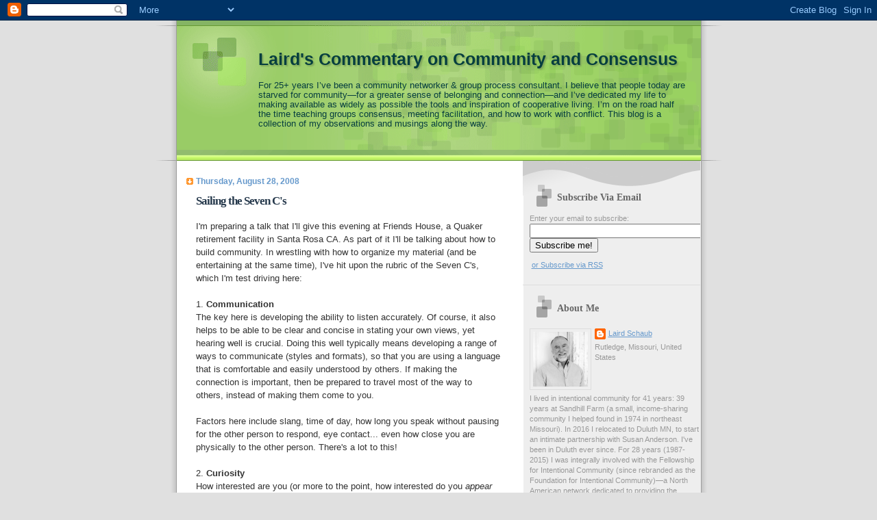

--- FILE ---
content_type: text/html; charset=UTF-8
request_url: https://communityandconsensus.blogspot.com/2008/08/
body_size: 67432
content:
<!DOCTYPE html>
<html dir='ltr' xmlns='http://www.w3.org/1999/xhtml' xmlns:b='http://www.google.com/2005/gml/b' xmlns:data='http://www.google.com/2005/gml/data' xmlns:expr='http://www.google.com/2005/gml/expr'>
<head>
<link href='https://www.blogger.com/static/v1/widgets/2944754296-widget_css_bundle.css' rel='stylesheet' type='text/css'/>
<meta content='text/html; charset=UTF-8' http-equiv='Content-Type'/>
<meta content='blogger' name='generator'/>
<link href='https://communityandconsensus.blogspot.com/favicon.ico' rel='icon' type='image/x-icon'/>
<link href='http://communityandconsensus.blogspot.com/2008/08/' rel='canonical'/>
<link rel="alternate" type="application/atom+xml" title="Laird&#39;s Commentary on Community and Consensus - Atom" href="https://communityandconsensus.blogspot.com/feeds/posts/default" />
<link rel="alternate" type="application/rss+xml" title="Laird&#39;s Commentary on Community and Consensus - RSS" href="https://communityandconsensus.blogspot.com/feeds/posts/default?alt=rss" />
<link rel="service.post" type="application/atom+xml" title="Laird&#39;s Commentary on Community and Consensus - Atom" href="https://www.blogger.com/feeds/2090387618484983886/posts/default" />
<!--Can't find substitution for tag [blog.ieCssRetrofitLinks]-->
<meta content='http://communityandconsensus.blogspot.com/2008/08/' property='og:url'/>
<meta content='Laird&#39;s Commentary on Community and Consensus' property='og:title'/>
<meta content='For 25+ years I’ve been a community networker &amp;amp; group process consultant. I believe that people today are starved for community—for a greater sense of belonging and connection—and I’ve dedicated my life to making available as widely as possible the tools and inspiration of cooperative living. I’m on the road half the time teaching groups consensus, meeting facilitation, and how to work with conflict. This blog is a collection of my observations and musings along the way.' property='og:description'/>
<title>Laird's Commentary on Community and Consensus: August 2008</title>
<style id='page-skin-1' type='text/css'><!--
/*
Blogger Template Style
Name:     TicTac
Date:     1 March 2004
Updated by: Blogger Team
*/
/* ---( page defaults )--- */
body {
margin: 0;
padding: 0;
font-size: small;
text-align: center;
color: #333333;
background: #e0e0e0;
}
blockquote {
margin-top: 0;
margin-right: 0;
margin-bottom: 0;
margin-left: 30px;
padding-top: 10px;
padding-right: 0;
padding-bottom: 0;
padding-left: 20px;
font-size: 88%;
line-height: 1.5em;
color: #666;
background: url(https://resources.blogblog.com/blogblog/data/tictac/quotes.gif) no-repeat top left;
}
blockquote p {
margin-top: 0;
}
abbr, acronym {
cursor: help;
font-style: normal;
border-bottom: 1px dotted;
}
code {
color: #f63;
}
hr {
display: none;
}
img {
border: none;
}
/* unordered list style */
ul {
list-style: none;
margin-left: 10px;
padding: 0;
}
li {
list-style: none;
padding-left: 14px;
margin-bottom: 3px;
background: url(https://resources.blogblog.com/blogblog/data/tictac/tictac_orange.gif) no-repeat left 6px;
}
/* links */
a:link {
color: #6699cc;
}
a:visited {
color: #666699;
}
a:hover {
color: #693;
}
a:active {
color: #cc3333;
text-decoration: none;
}
/* ---( layout structure )---*/
#outer-wrapper {
width: 847px;
margin: 0px auto 0;
text-align: left;
font: normal normal 100% Verdana, sans-serif;
background: url(https://resources.blogblog.com/blogblog/data/tictac/tile_left.gif) repeat-y;
}
#content-wrapper {
margin-left: 42px; /* to avoid the border image */
width: 763px;
}
#main {
float: left;
width: 460px;
margin-top: 20px;
margin-right: 0;
margin-bottom: 0;
margin-left: 0;
padding-top: 0;
padding-right: 0;
padding-bottom: 0;
padding-left: 1em;
line-height: 1.5em;
word-wrap: break-word; /* fix for long text breaking sidebar float in IE */
overflow: hidden;     /* fix for long non-text content breaking IE sidebar float */
}
#sidebar {
float: right;
width: 259px;
padding-top: 20px;
padding-right: 0px;
padding-bottom: 0;
padding-left: 0;
font-size: 85%;
line-height: 1.4em;
color: #999999;
background: url(https://resources.blogblog.com/blogblog/data/tictac/sidebar_bg.gif) no-repeat left top;
word-wrap: break-word; /* fix for long text breaking sidebar float in IE */
overflow: hidden;     /* fix for long non-text content breaking IE sidebar float */
}
/* ---( header and site name )--- */
#header-wrapper {
margin: 0;
padding: 0;
font: normal normal 97% Trebuchet, Trebuchet MS, Arial, sans-serif;
background: #e0e0e0 url(https://resources.blogblog.com/blogblog/data/tictac/top_div_left.gif) no-repeat left top;
}
#header {
margin: 0;
padding-top: 25px;
padding-right: 60px;
padding-bottom: 35px;
padding-left: 160px;
color: #063E3F;
background: url(https://resources.blogblog.com/blogblog/data/tictac/top_h1.gif) no-repeat bottom left;
}
#header h1 {
font-size: 200%;
text-shadow: #81A75B 2px 2px 2px;
}
#header h1 a {
text-decoration: none;
color: #063E3F;
}
#header h1 a:hover {
color: #eee;
}
/* ---( main column )--- */
h2.date-header {
margin-top: 0;
padding-left: 14px;
font-size: 90%;
color: #6699cc;
background: url(https://resources.blogblog.com/blogblog/data/tictac/date_icon.gif) no-repeat left 50%;
}
.post h3 {
margin-top: 0;
font: normal bold 130% 'Lucida Grande','Trebuchet MS';
letter-spacing: -1px;
color: #26394c;
}
.post {
margin-top: 0;
margin-right: 0;
margin-bottom: 1.5em;
margin-left: 0;
padding-top: 0;
padding-right: 0;
padding-bottom: 1.5em;
padding-left: 14px;
border-bottom: 1px solid #ddd;
}
.post h3 a,
.post h3 a:visited {
color: #26394c;
text-decoration: none;
}
.post-footer {
margin: 0;
padding-top: 0;
padding-right: 0;
padding-bottom: 0;
padding-left: 14px;
font-size: 88%;
color: #999999;
background: url(https://resources.blogblog.com/blogblog/data/tictac/tictac_grey.gif) no-repeat left 8px;
}
.post img, table.tr-caption-container {
padding: 6px;
border-top: 1px solid #ddd;
border-left: 1px solid #ddd;
border-bottom: 1px solid #c0c0c0;
border-right: 1px solid #c0c0c0;
}
.tr-caption-container img {
border: none;
padding: 0;
}
.feed-links {
clear: both;
line-height: 2.5em;
}
#blog-pager-newer-link {
float: left;
}
#blog-pager-older-link {
float: right;
}
#blog-pager {
text-align: center;
}
/* comment styles */
#comments {
padding: 10px 10px 0px 10px;
font-size: 85%;
line-height: 1.5em;
color: #666;
background: #eee url(https://resources.blogblog.com/blogblog/data/tictac/comments_curve.gif) no-repeat top left;
}
#comments h4 {
margin-top: 20px;
margin-right: 0;
margin-bottom: 15px;
margin-left: 0;
padding-top: 8px;
padding-right: 0;
padding-bottom: 0;
padding-left: 40px;
font-family: "Lucida Grande", "Trebuchet MS";
font-size: 130%;
color: #666;
background: url(https://resources.blogblog.com/blogblog/data/tictac/bubbles.gif) no-repeat 10px 0;
height: 29px !important; /* for most browsers */
height /**/:37px; /* for IE5/Win */
}
#comments ul {
margin-left: 0;
}
#comments li {
background: none;
padding-left: 0;
}
.comment-body {
padding-top: 0;
padding-right: 10px;
padding-bottom: 0;
padding-left: 25px;
background: url(https://resources.blogblog.com/blogblog/data/tictac/tictac_orange.gif) no-repeat 10px 5px;
}
.comment-body p {
margin-bottom: 0;
}
.comment-author {
margin-top: 4px;
margin-right: 0;
margin-bottom: 0;
margin-left: 0;
padding-top: 0;
padding-right: 10px;
padding-bottom: 0;
padding-left: 60px;
color: #999;
background: url(https://resources.blogblog.com/blogblog/data/tictac/comment_arrow.gif) no-repeat 44px 2px;
}
.comment-footer {
border-bottom: 1px solid #ddd;
padding-bottom: 1em;
}
.deleted-comment {
font-style:italic;
color:gray;
}
/* ---( sidebar )--- */
.sidebar h2 {
margin-top: 0;
margin-right: 0;
margin-bottom: 0;
margin-left: 0;
padding-top: 25px;
padding-right: 0;
padding-bottom: 0;
padding-left: 40px;
font: normal bold 130% 'Lucida Grande','Trebuchet MS';
color: #666666;
height: 32px;
background: url(https://resources.blogblog.com/blogblog/data/tictac/sidebar_icon.gif) no-repeat 10px 15px;
height: 32px !important; /* for most browsers */
height /**/:57px; /* for IE5/Win */
}
.sidebar .widget {
margin: 0;
padding-top: 0;
padding-right: 0;
padding-bottom: 10px;
padding-left: 10px;
border-bottom: 1px solid #ddd;
}
.sidebar li {
background: url(https://resources.blogblog.com/blogblog/data/tictac/tictac_green.gif) no-repeat left 5px;
}
.profile-textblock {
clear: both;
margin-left: 0;
}
.profile-img {
float: left;
margin-top: 0;
margin-right: 5px;
margin-bottom: 5px;
margin-left: 0;
border: 1px solid #ddd;
padding: 4px;
}
/* ---( footer )--- */
.clear { /* to fix IE6 padding-top issue */
clear: both;
}
#footer-wrapper {
margin: 0;
padding-top: 0;
padding-right: 0;
padding-bottom: 9px;
padding-left: 0;
font-size: 85%;
color: #ddd;
background: url(https://resources.blogblog.com/blogblog/data/tictac/bottom_sill.gif) no-repeat bottom left;
}
#footer {
margin: 0;
padding-top: 20px;
padding-right: 320px;
padding-bottom: 20px;
padding-left: 95px;
background: url(https://resources.blogblog.com/blogblog/data/tictac/bottom_sash_left.gif) no-repeat top left;
}
/** Page structure tweaks for layout editor wireframe */
body#layout #outer-wrapper,
body#layout #main,
body#layout #sidebar {
padding-top: 0;
margin-top: 0;
}
body#layout #outer-wrapper,
body#layout #content-wrapper {
width: 740px;
}
body#layout #sidebar {
margin-right: 0;
margin-bottom: 1em;
}
body#layout #header,
body#layout #footer,
body#layout #main {
padding: 0;
}
body#layout #content-wrapper {
margin: 0px;
}

--></style>
<link href='https://www.blogger.com/dyn-css/authorization.css?targetBlogID=2090387618484983886&amp;zx=036b48b6-1fc1-4ef8-9d25-e5a6f68639bc' media='none' onload='if(media!=&#39;all&#39;)media=&#39;all&#39;' rel='stylesheet'/><noscript><link href='https://www.blogger.com/dyn-css/authorization.css?targetBlogID=2090387618484983886&amp;zx=036b48b6-1fc1-4ef8-9d25-e5a6f68639bc' rel='stylesheet'/></noscript>
<meta name='google-adsense-platform-account' content='ca-host-pub-1556223355139109'/>
<meta name='google-adsense-platform-domain' content='blogspot.com'/>

</head>
<body>
<div class='navbar section' id='navbar'><div class='widget Navbar' data-version='1' id='Navbar1'><script type="text/javascript">
    function setAttributeOnload(object, attribute, val) {
      if(window.addEventListener) {
        window.addEventListener('load',
          function(){ object[attribute] = val; }, false);
      } else {
        window.attachEvent('onload', function(){ object[attribute] = val; });
      }
    }
  </script>
<div id="navbar-iframe-container"></div>
<script type="text/javascript" src="https://apis.google.com/js/platform.js"></script>
<script type="text/javascript">
      gapi.load("gapi.iframes:gapi.iframes.style.bubble", function() {
        if (gapi.iframes && gapi.iframes.getContext) {
          gapi.iframes.getContext().openChild({
              url: 'https://www.blogger.com/navbar/2090387618484983886?origin\x3dhttps://communityandconsensus.blogspot.com',
              where: document.getElementById("navbar-iframe-container"),
              id: "navbar-iframe"
          });
        }
      });
    </script><script type="text/javascript">
(function() {
var script = document.createElement('script');
script.type = 'text/javascript';
script.src = '//pagead2.googlesyndication.com/pagead/js/google_top_exp.js';
var head = document.getElementsByTagName('head')[0];
if (head) {
head.appendChild(script);
}})();
</script>
</div></div>
<div id='outer-wrapper'><div id='wrap2'>
<!-- skip links for text browsers -->
<span id='skiplinks' style='display:none;'>
<a href='#main'>skip to main </a> |
      <a href='#sidebar'>skip to sidebar</a>
</span>
<div id='header-wrapper'>
<div class='header section' id='header'><div class='widget Header' data-version='1' id='Header1'>
<div id='header-inner'>
<div class='titlewrapper'>
<h1 class='title'>
<a href='https://communityandconsensus.blogspot.com/'>
Laird's Commentary on Community and Consensus
</a>
</h1>
</div>
<div class='descriptionwrapper'>
<p class='description'><span>For 25+ years I&#8217;ve been a community networker &amp; group process consultant. I believe that people today are starved for community&#8212;for a greater sense of belonging and connection&#8212;and I&#8217;ve dedicated my life to making available as widely as possible the tools and inspiration of cooperative living. I&#8217;m on the road half the time teaching groups consensus, meeting facilitation, and how to work with conflict. This blog is a collection of my observations and musings along the way.</span></p>
</div>
</div>
</div></div>
</div>
<div id='content-wrapper'>
<div id='crosscol-wrapper' style='text-align:center'>
<div class='crosscol no-items section' id='crosscol'></div>
</div>
<div id='main-wrapper'>
<div class='main section' id='main'><div class='widget Blog' data-version='1' id='Blog1'>
<div class='blog-posts hfeed'>

          <div class="date-outer">
        
<h2 class='date-header'><span>Thursday, August 28, 2008</span></h2>

          <div class="date-posts">
        
<div class='post-outer'>
<div class='post hentry'>
<a name='7632591693329886265'></a>
<h3 class='post-title entry-title'>
<a href='https://communityandconsensus.blogspot.com/2008/08/sailing-seven-cs.html'>Sailing the Seven C's</a>
</h3>
<div class='post-header-line-1'></div>
<div class='post-body entry-content'>
<p><span style="font-family:arial;">I'm preparing a talk that I'll give this evening at Friends House, a Quaker retirement facility in Santa Rosa CA. As part of it I'll be talking about how to build community. In wrestling with how to organize my material (and be entertaining at the same time), I've hit upon the rubric of the Seven C's, which I'm test driving here:<br /><br />1. <span style="font-weight: bold;">Communication</span><br />The key here is developing the ability to listen accurately. Of course, it also helps to be able to be clear and concise in stating your own views, yet hearing well is crucial. Doing this well typically means developing a range of ways to communicate (styles and formats), so that you are using a language that is comfortable and easily understood by others. If making the connection is important, then be prepared to travel most of the way to others, instead of making them come to you.<br /><br />Factors here include slang, time of day, how long you speak without pausing for the other person to respond, eye contact... even how close you are physically to the other person. There's a lot to this!<br /><br />2. <span style="font-weight: bold;">Curiosity</span><br />How interested are you (or more to the point, how interested do you <span style="font-style: italic;">appear </span>to be) in what others are saying, especially if they have views that are different than your own. The more genuinely welcoming you can be, the better this is going to go. Please understand that I'm not saying you have to <span style="font-style: italic;">agree </span>with someone to be curious about how they got there.<br /><br />3. <span style="font-weight: bold;">Cour</span></span><span style="font-family:arial;"><span style="font-weight: bold;">age</span><br />When you are uncertain about how to say something well, or how it will be received, it can be challenging to speak up. I'm focusing here on voicing your views (especially when you suspect they will be unpopular), asking questions (all the more if you think people will roll their eyes or label them "stupid questions"), being willing to change your mind in public, being willing to try something new or uncomfortable, and bringing your passion into the conversation. All of these things take courage.<br /><br />4. <span style="font-weight: bold;">Complexity</span><br />People</span><span style="font-family:arial;"> are different. I know you knew that, but I mean <span style="font-style: italic;">really </span>different. For the most part, our model of ideal meeting behavior is that people don't raise their voices, speak one at a time, and contribute essentially on a rational level. While all of those things can be helpful, it is be no means the only ways people communicate (or feel comfortable communicating). Can you work emotionally, kinesthetically, intuitively, spiritually? To the extent you can, it will greatly expand how well you can genuinely connect with others (and connection is the root of community).<br /><br />5. <span style="font-weight: bold;">Conflict</span><br />Mostly we have a culture that is afraid of conflict (because mostly we have experiences where conflict leads to hurts and damaged relationships). The key, however, is not how much conflict exists; it's how well you respond to it. The way I see it, conflict (which I'm defining as at least two different points of view and at least one non-trivial emotional upset) is normal and we <span style="font-style: italic;">need </span>to have an understanding about what's happening and a way to work with it that doesn't pathologize the people who are upset. This is huge.<br /><br />6. <span style="font-weight: bold;">Civility</span><br />I'm not talking about pretending to be nice. Rather, I'm talking about intentionally selecting ways to communicate that you believe will be easier for others to understand and not be triggered by. It makes little sense to insert cuss words into every other sentence spoken to a church group, for example.<br /><br />7. <span style="font-weight: bold;">Constructiveness</span><br />Last, it pays to keep your eyes on the prize. If community is the goal, emphasize connection and see to it that your comments are forward moving. Focus more on what you think may bridge a difficult dynamic than advocating for your view. It's problem solving, not a debate.<br /></span></p>
<div style='clear: both;'></div>
</div>
<div class='post-footer'>
<p class='post-footer-line post-footer-line-1'>
<span class='post-timestamp'>
at
<a class='timestamp-link' href='https://communityandconsensus.blogspot.com/2008/08/sailing-seven-cs.html' rel='bookmark' title='permanent link'><abbr class='published' title='2008-08-28T11:39:00-05:00'>11:39&#8239;AM</abbr></a>
</span>
<span class='post-comment-link'>
<a class='comment-link' href='https://www.blogger.com/comment/fullpage/post/2090387618484983886/7632591693329886265' onclick='javascript:window.open(this.href, "bloggerPopup", "toolbar=0,location=0,statusbar=1,menubar=0,scrollbars=yes,width=640,height=500"); return false;'>2
comments</a>
</span>
<span class='post-icons'>
<span class='item-control blog-admin pid-1536631081'>
<a href='https://www.blogger.com/post-edit.g?blogID=2090387618484983886&postID=7632591693329886265&from=pencil' title='Edit Post'>
<img alt='' class='icon-action' height='18' src='https://resources.blogblog.com/img/icon18_edit_allbkg.gif' width='18'/>
</a>
</span>
</span>
</p>
<div class='item-action'>
<a href='https://www.blogger.com/email-post/2090387618484983886/7632591693329886265' title='Email Post'>
<span class='email-post-icon'></span>
<u>Email this article to a friend </u>
</a>
</div>
<p class='post-footer-line post-footer-line-2'><span class='post-labels'>
Labels:
<a href='https://communityandconsensus.blogspot.com/search/label/building%20community' rel='tag'>building community</a>,
<a href='https://communityandconsensus.blogspot.com/search/label/Friends%20House' rel='tag'>Friends House</a>
</span>
</p>
<div>
Share this via <a href='http://www.hugg.com/node/add/storylink?edit[title]=Sailing the Seven C&#39;s&edit[url]=https://communityandconsensus.blogspot.com/2008/08/sailing-seven-cs.html'><img alt="Hugg!" height="15" src="https://lh3.googleusercontent.com/blogger_img_proxy/AEn0k_uo2L7QeWuCUP7x0rwCvkNNrhSLOfxsxcwMBlk20ZE8jtkM7W7L_rzb_9-mOKHs0vekcldYnxSs9vAnQvkjsTz4E8ufG7ctZgM4wA=s0-d" style="border: 0px; padding: 0px" width="51"></a>
<a href='http://www.care2.com/news/news_post.html?url=https://communityandconsensus.blogspot.com/2008/08/sailing-seven-cs.html&title=Sailing the Seven C&#39;s&v=1.3'><img alt="C2NN: Submit it!" height="15" src="https://lh3.googleusercontent.com/blogger_img_proxy/AEn0k_ujjB_5Um6TwgoLfUuCwhKQNDRhVHABqim5BqIY_BybCYxQOtQQQpHKWn_LtjO6CaW9wtdxvWcmujakAW4MiiP1n2jSbtIf4mvazxI=s0-d" style="border: 0px; padding: 0px" width="80"></a>
<a href='http://www.stumbleupon.com/submit?url=https://communityandconsensus.blogspot.com/2008/08/sailing-seven-cs.html&title=Sailing the Seven C&#39;s'><img alt="StumbleUpon" border="0" src="https://lh3.googleusercontent.com/blogger_img_proxy/AEn0k_uMmabZ2qFE4apFFAC5RAx8z4zHNGO7Uio_6bxRAGKo34eVoTSnLtv4P3wLVuByhHSKtvMirRjvk6Zrk-A2US51F6g_JUt5be82cfEIwse0ZTA=s0-d" style="border: 0px; padding: 0px"></a>
<a href='http://del.icio.us/post?url=https://communityandconsensus.blogspot.com/2008/08/sailing-seven-cs.html&title=Sailing the Seven C&#39;s&noui&v=4' style='text-decoration:none'><img src="https://lh3.googleusercontent.com/blogger_img_proxy/AEn0k_uYSb6FzpRRZJzlFBQ_H6FIyA4WX8-Stc3eexfWfICUAf-0iftVYtvF9aZuDmqBzq6OqyE3wL-10M195ItRRq9gXZeu1W7uKmBw8Mxmvh2a-o3UTb8yL7x3sDQ=s0-d" style="border: 0px; padding: 0px"> del.icio.us</a>
</div>
<p class='post-footer-line post-footer-line-3'></p>
</div>
</div>
</div>

          </div></div>
        

          <div class="date-outer">
        
<h2 class='date-header'><span>Tuesday, August 26, 2008</span></h2>

          <div class="date-posts">
        
<div class='post-outer'>
<div class='post hentry'>
<a name='2124323247781747135'></a>
<h3 class='post-title entry-title'>
<a href='https://communityandconsensus.blogspot.com/2008/08/twin-oaks-television.html'>Twin Oaks & Television</a>
</h3>
<div class='post-header-line-1'></div>
<div class='post-body entry-content'>
<p><span style="font-family: arial;">I have a three-lettered acronym that comes in handy as a process consultant: OBE. (No, it doesn&#8217;t mean Order of the British Empire, though that&#8217;s a useful bit of crossword trivia.) In my argot, it means &#8220;overtaken by events.&#8221; I use it to describe situations that are difficult to resolve, yet which become moot when circumstances shift.<br /><br />For example, learning how to type accurately was an important secretarial skill when people relied on the technology of mimeograph machines to create inexpensive copies (it was an absolute booger correcting mistakes on a stencil, necessitating costly delays). Today, in the era of high-speed photocopiers, no one uses stencils. With computer word processing and inexpensive printers, it&#8217;s no big deal to rework a document and crank out a fresh original if someone discovers a typo. Although it&#8217;s more important today that everyone learns to type&#8212;it&#8217;s hard to imagine functioning without email or access to the Web&#8212;the need to type <span style="font-style: italic;">accurately</span> is largely OBE.<br /><br />In general, people live in intentional communities with the purpose of altering their lifestyles to something more in line with their values than they can readily find among mainstream options. It&#8217;s what makes them &#8220;intentional.&#8221; While communities vary substantially in where they draw their lines, for the purpose of this article I want to focus on the history of television at <a href="http://www.twinoaks.org">Twin Oaks</a>, which is a well-established income-sharing community in central Virginia that celebrated its 41st anniversary last June. Twin Oaks members have always been deliberate about how much they let outside culture seep into their environment, and yet the floodgates are never closed completely.<br /><br />Last August I was at the community to participate in their annual Communities Conference, affording me an occasion to visit with long-time friend Valerie Renwick (an Oaker since 1992). I asked her, as friends will do, what was happening at the community these days. Among other things, she gave me a thoughtful reply about their evolving relationship with outside media.<br />Like a number of communities trying to create alternative culture, there has traditionally been a lively debate at Twin Oaks about the evils of television. In its early years, the community simply didn&#8217;t allow one on the property&#8212;it was viewed as too large a conduit for promotion of the kind of values the community was trying to be an alternative to, such as manufactured demand, violence, vapid dialog, materialism, and social isolation (ever try to have a meaningful conversation in the same room with an active television?). While most people will admit that television occasionally offers programs of value, on the whole this was felt to happen not nearly enough to justify all the other crap that would come through the transom. It was an interesting line to draw. While magazine subscriptions went uncensored and there was no attempt to limit radio reception, TV was banned as too insidious.<br /><br />[As a long-time member of <a href="http://www.sandhillfarm.org">Sandhill Farm</a>, another egalitarian community, I am highly sympathetic to this debate. We&#8217;re a 34-year-old group and have never owned a television. Just ask my kids how weird that was. Now both adults, there were careful when growing up about how much they shared of their Sandhill upbringing with their peers. How would they explain no TV? And while I have an excellent relationship with both of my kids today, and visit them frequently, both also own large, flat screen TVs.]<br /><br />Sometime in the 80s&#8212;when Twin Oaks had about two decades under its belt&#8212;the community was anonymously gifted a large screen television, and the community accepted. (There was an intriguing rumor that the donor was none other than B.F. Skinner, the Harvard psychologist whose Utopian novel Walden Two inspired the creation of Twin Oaks. It was purported that Skinner offered the television as an educational enhancement, and I never learned if this story were true or apocryphal.) While some Cassandras descried it as a Trojan Horse, the community (after considerable debate) decided it could benefit from the television recreationally. It cleverly disabled the tuner, rendering the unit useful only for showing videocassettes. These had become popular by that time and it would be much cheaper to bring videos home than to watch discretionary funds be eaten up by trips to area movie theaters.<br /><br />The movies shown had to be vetted for acceptable values, and screenings took place only on certain evenings. For the most part, this middle-ground position has worked well and the practice continues today. Technology, however, as it is wont to do, kept evolving and the equation got considerable more complex with the advent of personal computers and miniature televisions.<br />While the community kept pace with the Information Age by providing an increasing number of computers available for member use in public space, it was inevitable that machines would start moving into people&#8217;s private rooms, where there was unfettered access to the cornucopia of information and visual stimulation of the World Wide Web. Today, publicly shown movies are still screened for appropriateness, yet there is no control whatsoever about what members are watching in their own rooms. Valerie remarked to me on her uneasiness with this erosion in the community&#8217;s control of cultural influences.<br /><br />A particularly poignant event occurred in the late 90s that highlights the emotional flaring that&#8217;s possible when values and technology collide. I want to tell the story of my eponymous friends Dale and Fulano.<br /><br />[While &#8220;Fulano&#8221; is not in my normal pantheon of androgynous pseudonyms, I&#8217;ve selected it here because it was a distinctive favorite of my recently deceased friend and Twin Oaks founder, Kat Kinkade. Kat, this bud&#8217;s for you!]<br /><br />Though neither lives in the community today, they were both well-established members at the time of this incident. Dale was mild-mannered, yet highly principled. Fulano was creative and fun loving. Both were seen as upstanding community members.<br /><br />It happened one day that Fulano was discovered to have smuggled a small television into his bedroom. While clearly against the community norms, he figured no one would notice and what harm was he causing anyway? He was just quietly watching movies in his own room. Dale was pissed by this flaunting of community norms and Fulano&#8217;s apparent insensitivity to the community&#8217;s carefully worked position regarding how much mainstream culture was allowed to permeate the community&#8217;s cultural membrane.<br /><br />While Fulano was promptly asked to remove the television (and did so), Dale still seethed and was contemplating what he felt might be appropriate consequences for this flagrant violation of agreements. At this critical juncture (are there ever any accidents?), it came out that Dale, a devoted Trekkie, had occasionally been secretly entering the community&#8217;s public television space after hours and privately watching videos of Star Trek, the Next Generation. Oops. You might say Dale was hoisted by his own Picard.<br /><br />In the ensuing decade, personal computers have gradually become a normal feature in members&#8217; rooms at Twin Oaks. It&#8217;s a done deal. Aided by community-wide wireless hubs, people have Internet access in their own bedrooms. While private televisions are still outlawed, who cares? It was this back door development that Valerie was unhappy about.<br /><br />Today, Twin Oakers, like a lot of us, still wrestle with questions about what constitutes healthy culture and how to manifest it. That said, concerns over how much someone is watching Jean Luc outwit aliens is OBE. Just do it in your own room.<br /></span></p>
<div style='clear: both;'></div>
</div>
<div class='post-footer'>
<p class='post-footer-line post-footer-line-1'>
<span class='post-timestamp'>
at
<a class='timestamp-link' href='https://communityandconsensus.blogspot.com/2008/08/twin-oaks-television.html' rel='bookmark' title='permanent link'><abbr class='published' title='2008-08-26T01:15:00-05:00'>1:15&#8239;AM</abbr></a>
</span>
<span class='post-comment-link'>
<a class='comment-link' href='https://www.blogger.com/comment/fullpage/post/2090387618484983886/2124323247781747135' onclick='javascript:window.open(this.href, "bloggerPopup", "toolbar=0,location=0,statusbar=1,menubar=0,scrollbars=yes,width=640,height=500"); return false;'>0
comments</a>
</span>
<span class='post-icons'>
<span class='item-control blog-admin pid-1536631081'>
<a href='https://www.blogger.com/post-edit.g?blogID=2090387618484983886&postID=2124323247781747135&from=pencil' title='Edit Post'>
<img alt='' class='icon-action' height='18' src='https://resources.blogblog.com/img/icon18_edit_allbkg.gif' width='18'/>
</a>
</span>
</span>
</p>
<div class='item-action'>
<a href='https://www.blogger.com/email-post/2090387618484983886/2124323247781747135' title='Email Post'>
<span class='email-post-icon'></span>
<u>Email this article to a friend </u>
</a>
</div>
<p class='post-footer-line post-footer-line-2'><span class='post-labels'>
Labels:
<a href='https://communityandconsensus.blogspot.com/search/label/cultural%20control' rel='tag'>cultural control</a>,
<a href='https://communityandconsensus.blogspot.com/search/label/television' rel='tag'>television</a>,
<a href='https://communityandconsensus.blogspot.com/search/label/Twin%20Oaks' rel='tag'>Twin Oaks</a>,
<a href='https://communityandconsensus.blogspot.com/search/label/Valerie%20Renwick' rel='tag'>Valerie Renwick</a>
</span>
</p>
<div>
Share this via <a href='http://www.hugg.com/node/add/storylink?edit[title]=Twin Oaks & Television&edit[url]=https://communityandconsensus.blogspot.com/2008/08/twin-oaks-television.html'><img alt="Hugg!" height="15" src="https://lh3.googleusercontent.com/blogger_img_proxy/AEn0k_uo2L7QeWuCUP7x0rwCvkNNrhSLOfxsxcwMBlk20ZE8jtkM7W7L_rzb_9-mOKHs0vekcldYnxSs9vAnQvkjsTz4E8ufG7ctZgM4wA=s0-d" style="border: 0px; padding: 0px" width="51"></a>
<a href='http://www.care2.com/news/news_post.html?url=https://communityandconsensus.blogspot.com/2008/08/twin-oaks-television.html&title=Twin Oaks & Television&v=1.3'><img alt="C2NN: Submit it!" height="15" src="https://lh3.googleusercontent.com/blogger_img_proxy/AEn0k_ujjB_5Um6TwgoLfUuCwhKQNDRhVHABqim5BqIY_BybCYxQOtQQQpHKWn_LtjO6CaW9wtdxvWcmujakAW4MiiP1n2jSbtIf4mvazxI=s0-d" style="border: 0px; padding: 0px" width="80"></a>
<a href='http://www.stumbleupon.com/submit?url=https://communityandconsensus.blogspot.com/2008/08/twin-oaks-television.html&title=Twin Oaks & Television'><img alt="StumbleUpon" border="0" src="https://lh3.googleusercontent.com/blogger_img_proxy/AEn0k_uMmabZ2qFE4apFFAC5RAx8z4zHNGO7Uio_6bxRAGKo34eVoTSnLtv4P3wLVuByhHSKtvMirRjvk6Zrk-A2US51F6g_JUt5be82cfEIwse0ZTA=s0-d" style="border: 0px; padding: 0px"></a>
<a href='http://del.icio.us/post?url=https://communityandconsensus.blogspot.com/2008/08/twin-oaks-television.html&title=Twin Oaks & Television&noui&v=4' style='text-decoration:none'><img src="https://lh3.googleusercontent.com/blogger_img_proxy/AEn0k_uYSb6FzpRRZJzlFBQ_H6FIyA4WX8-Stc3eexfWfICUAf-0iftVYtvF9aZuDmqBzq6OqyE3wL-10M195ItRRq9gXZeu1W7uKmBw8Mxmvh2a-o3UTb8yL7x3sDQ=s0-d" style="border: 0px; padding: 0px"> del.icio.us</a>
</div>
<p class='post-footer-line post-footer-line-3'></p>
</div>
</div>
</div>

          </div></div>
        

          <div class="date-outer">
        
<h2 class='date-header'><span>Saturday, August 23, 2008</span></h2>

          <div class="date-posts">
        
<div class='post-outer'>
<div class='post hentry'>
<a name='507430352881142054'></a>
<h3 class='post-title entry-title'>
<a href='https://communityandconsensus.blogspot.com/2008/08/best-in-long-run.html'>Best in the Long Run</a>
</h3>
<div class='post-header-line-1'></div>
<div class='post-body entry-content'>
<p><span style="font-family:arial;">As I type this entry, I'm doing something I </span><span style="font-family:arial;">rarely</span><span style="font-family:arial;"> </span><span style="font-family:arial;">do:</span><span style="font-family:arial;"> watch television. In this case, it's a live telecast of the final Olympic event, the men's marathon.<br /><br />Somehow, it's appropriate to be watching the marathon, which is a test of stamina. My day felt a bit like that as the friend I'm visiting and I faced the Sisyphean task of re-organizing her 10x10 storage unit and culling books from her lifetime collection to make room on her apartment shelves for what we extracted from the storage unit. In the end, we moved a lot of things around, and yet the apartment looks just as jammed as before. My firend assures me it's better; I hope she's right.<br /><br />A marathon is 26 miles and change. I've been doing community networking for 28 years and change. Close enough. (In fact, change is the most exciting part of networking.) A marathoner needs to be in it for the long haul, and that pretty well describes my relationship to networking. Unlike many athletes, marathoners don't typically peak until they're in their 30s. I like to think I get better with age, too.<br /><br />While community building is not typically aerobic, it's definitely energetic. And I firmly believe community living is great for a person's long-term health&#8212;physical, emotional, and spiritual. It's a multi-disciplinary sport.<br /><br />Now that I'm putting my mind to it, It turns out there are a plethora of parallels. I've just never thought of it before.<br /></span></p>
<div style='clear: both;'></div>
</div>
<div class='post-footer'>
<p class='post-footer-line post-footer-line-1'>
<span class='post-timestamp'>
at
<a class='timestamp-link' href='https://communityandconsensus.blogspot.com/2008/08/best-in-long-run.html' rel='bookmark' title='permanent link'><abbr class='published' title='2008-08-23T21:27:00-05:00'>9:27&#8239;PM</abbr></a>
</span>
<span class='post-comment-link'>
<a class='comment-link' href='https://www.blogger.com/comment/fullpage/post/2090387618484983886/507430352881142054' onclick='javascript:window.open(this.href, "bloggerPopup", "toolbar=0,location=0,statusbar=1,menubar=0,scrollbars=yes,width=640,height=500"); return false;'>0
comments</a>
</span>
<span class='post-icons'>
<span class='item-control blog-admin pid-1536631081'>
<a href='https://www.blogger.com/post-edit.g?blogID=2090387618484983886&postID=507430352881142054&from=pencil' title='Edit Post'>
<img alt='' class='icon-action' height='18' src='https://resources.blogblog.com/img/icon18_edit_allbkg.gif' width='18'/>
</a>
</span>
</span>
</p>
<div class='item-action'>
<a href='https://www.blogger.com/email-post/2090387618484983886/507430352881142054' title='Email Post'>
<span class='email-post-icon'></span>
<u>Email this article to a friend </u>
</a>
</div>
<p class='post-footer-line post-footer-line-2'><span class='post-labels'>
Labels:
<a href='https://communityandconsensus.blogspot.com/search/label/community%20networking' rel='tag'>community networking</a>,
<a href='https://communityandconsensus.blogspot.com/search/label/marathon' rel='tag'>marathon</a>
</span>
</p>
<div>
Share this via <a href='http://www.hugg.com/node/add/storylink?edit[title]=Best in the Long Run&edit[url]=https://communityandconsensus.blogspot.com/2008/08/best-in-long-run.html'><img alt="Hugg!" height="15" src="https://lh3.googleusercontent.com/blogger_img_proxy/AEn0k_uo2L7QeWuCUP7x0rwCvkNNrhSLOfxsxcwMBlk20ZE8jtkM7W7L_rzb_9-mOKHs0vekcldYnxSs9vAnQvkjsTz4E8ufG7ctZgM4wA=s0-d" style="border: 0px; padding: 0px" width="51"></a>
<a href='http://www.care2.com/news/news_post.html?url=https://communityandconsensus.blogspot.com/2008/08/best-in-long-run.html&title=Best in the Long Run&v=1.3'><img alt="C2NN: Submit it!" height="15" src="https://lh3.googleusercontent.com/blogger_img_proxy/AEn0k_ujjB_5Um6TwgoLfUuCwhKQNDRhVHABqim5BqIY_BybCYxQOtQQQpHKWn_LtjO6CaW9wtdxvWcmujakAW4MiiP1n2jSbtIf4mvazxI=s0-d" style="border: 0px; padding: 0px" width="80"></a>
<a href='http://www.stumbleupon.com/submit?url=https://communityandconsensus.blogspot.com/2008/08/best-in-long-run.html&title=Best in the Long Run'><img alt="StumbleUpon" border="0" src="https://lh3.googleusercontent.com/blogger_img_proxy/AEn0k_uMmabZ2qFE4apFFAC5RAx8z4zHNGO7Uio_6bxRAGKo34eVoTSnLtv4P3wLVuByhHSKtvMirRjvk6Zrk-A2US51F6g_JUt5be82cfEIwse0ZTA=s0-d" style="border: 0px; padding: 0px"></a>
<a href='http://del.icio.us/post?url=https://communityandconsensus.blogspot.com/2008/08/best-in-long-run.html&title=Best in the Long Run&noui&v=4' style='text-decoration:none'><img src="https://lh3.googleusercontent.com/blogger_img_proxy/AEn0k_uYSb6FzpRRZJzlFBQ_H6FIyA4WX8-Stc3eexfWfICUAf-0iftVYtvF9aZuDmqBzq6OqyE3wL-10M195ItRRq9gXZeu1W7uKmBw8Mxmvh2a-o3UTb8yL7x3sDQ=s0-d" style="border: 0px; padding: 0px"> del.icio.us</a>
</div>
<p class='post-footer-line post-footer-line-3'></p>
</div>
</div>
</div>

          </div></div>
        

          <div class="date-outer">
        
<h2 class='date-header'><span>Tuesday, August 19, 2008</span></h2>

          <div class="date-posts">
        
<div class='post-outer'>
<div class='post hentry'>
<a name='7001741663797966297'></a>
<h3 class='post-title entry-title'>
<a href='https://communityandconsensus.blogspot.com/2008/08/hard-wired-in-virginia.html'>Hard Wired in Virginia</a>
</h3>
<div class='post-header-line-1'></div>
<div class='post-body entry-content'>
<p><span style="font-family: arial;">Back in 1974, in the first summer of <a href="http://www.sandhillfarm.org">Sandhill</a>'s existence, I bought a copy of a paperback book by H.P. Richter entitled <span style="font-style: italic;">Wiring Simplified</span>. I think it was either the 12th or 13th edition (the drawings looked like they were made in the 40s or 50s, establishing beyond doubt the durability of H.P.'s advice). It was on sale for $0.84 and it may have been the most productive investment I ever made. In the early days of our community, there was no end to what we didn't know how to do and we needed volunteers to master the skills we were reluctant to hire out. Electrical wiring was one of those and I was the designated volunteer.<br /><br />Studying Richter's guidebook religiously, I learned the basics of house wiring, and oversaw the rewiring of our farm house that first fall. Thirty-four years later I've wired every building at Sandhill and helped out with wiring here and there wherever I've traveled. I know what colored wire nut will hold how many strands of solid copper 12-gauge wire, the ampacity of 0000-gauge aluminum entrance cable, and how far to place a switch box above the floor (48 inches).<br /><br />Today I was helping my old friend and ex-partner, Ann Shrader, with some wiring as part of a major expansion to her house about six miles outside Floyd VA.<br /><br />(Yesterday we trimmed garlic bulbs and canned tomatoes&#8212;once a homesteader, always a homesteader. It wasn't work; it was just hanging around with a dear friend. Today I did some recreational wiring.)<br /><br />For all of that, it wasn't simple. In fact, reworking old wiring seldom is. First I ran a new outlet into a newly constructed wall, and that was a piece of cake. Everything was visible and there was no insulation to navigate around, or wall covering to block access. The hard part was of overhauling a double switch right inside her back door. The box was closed in drywall and packed with fiberglass. Yum.<br /><br />There were two switches in the box and both needed work. One was to be replaced with a grounded outlet (because the ceiling fan the switch controlled was being moved to another room). The other was being upgraded from one-way to three-way, so that the back porch light could be controlled from either outside or inside.<br /><br />Opening up the box was no problem. But then the fun began. I was expecting three lines into the box (an incoming hot from the source, a line to the ceiling fan, and third to the back door light). But there were five. The other two turned out to be spurs to different outlets, but it took me a while to sort it all out. The ceiling fan wire (which I wanted to remove all together) was stapled securely to the stud behind the drywall and I wound up cutting it out&#8212;not elegant, but effective.<br /><br />I next had to run 14-3 into the old box and it took me an hour to snake the damn thing down 38 inches of wall, dense-packed with fiberglass. Grr. After removing a couple inches of drywall (I'll patch it on my next visit) I was finally able to fish the new cable into the box. Next I had to sardine all the wires into the proper alignment and close the box with a new cover plate. My fingers are still sore from all the torquing with wire nuts and a needle nose pliers.<br /><br />Finally, I horsed the new cable through the old wall and got the outdoor switch wired in tandem with the indoor one. Ann scrounged some used wire straps and we got everything secured and closed up. Happily, when I flicked the breaker on everything worked, and I had just enough time for a celebratory beer before heading out for a birthday party at the neighbors.<br /><br />Nothing like a nice leisurely day in the country, I always say. Tomorrow, for something completely different, I get to drive 870 miles home. I'm looking forward to that to (and so are my fingers).<br /></span></p>
<div style='clear: both;'></div>
</div>
<div class='post-footer'>
<p class='post-footer-line post-footer-line-1'>
<span class='post-timestamp'>
at
<a class='timestamp-link' href='https://communityandconsensus.blogspot.com/2008/08/hard-wired-in-virginia.html' rel='bookmark' title='permanent link'><abbr class='published' title='2008-08-19T20:33:00-05:00'>8:33&#8239;PM</abbr></a>
</span>
<span class='post-comment-link'>
<a class='comment-link' href='https://www.blogger.com/comment/fullpage/post/2090387618484983886/7001741663797966297' onclick='javascript:window.open(this.href, "bloggerPopup", "toolbar=0,location=0,statusbar=1,menubar=0,scrollbars=yes,width=640,height=500"); return false;'>0
comments</a>
</span>
<span class='post-icons'>
<span class='item-control blog-admin pid-1536631081'>
<a href='https://www.blogger.com/post-edit.g?blogID=2090387618484983886&postID=7001741663797966297&from=pencil' title='Edit Post'>
<img alt='' class='icon-action' height='18' src='https://resources.blogblog.com/img/icon18_edit_allbkg.gif' width='18'/>
</a>
</span>
</span>
</p>
<div class='item-action'>
<a href='https://www.blogger.com/email-post/2090387618484983886/7001741663797966297' title='Email Post'>
<span class='email-post-icon'></span>
<u>Email this article to a friend </u>
</a>
</div>
<p class='post-footer-line post-footer-line-2'><span class='post-labels'>
Labels:
<a href='https://communityandconsensus.blogspot.com/search/label/Ann%20Shrader' rel='tag'>Ann Shrader</a>,
<a href='https://communityandconsensus.blogspot.com/search/label/country%20living' rel='tag'>country living</a>,
<a href='https://communityandconsensus.blogspot.com/search/label/homesteading' rel='tag'>homesteading</a>,
<a href='https://communityandconsensus.blogspot.com/search/label/house%20wiring' rel='tag'>house wiring</a>
</span>
</p>
<div>
Share this via <a href='http://www.hugg.com/node/add/storylink?edit[title]=Hard Wired in Virginia&edit[url]=https://communityandconsensus.blogspot.com/2008/08/hard-wired-in-virginia.html'><img alt="Hugg!" height="15" src="https://lh3.googleusercontent.com/blogger_img_proxy/AEn0k_uo2L7QeWuCUP7x0rwCvkNNrhSLOfxsxcwMBlk20ZE8jtkM7W7L_rzb_9-mOKHs0vekcldYnxSs9vAnQvkjsTz4E8ufG7ctZgM4wA=s0-d" style="border: 0px; padding: 0px" width="51"></a>
<a href='http://www.care2.com/news/news_post.html?url=https://communityandconsensus.blogspot.com/2008/08/hard-wired-in-virginia.html&title=Hard Wired in Virginia&v=1.3'><img alt="C2NN: Submit it!" height="15" src="https://lh3.googleusercontent.com/blogger_img_proxy/AEn0k_ujjB_5Um6TwgoLfUuCwhKQNDRhVHABqim5BqIY_BybCYxQOtQQQpHKWn_LtjO6CaW9wtdxvWcmujakAW4MiiP1n2jSbtIf4mvazxI=s0-d" style="border: 0px; padding: 0px" width="80"></a>
<a href='http://www.stumbleupon.com/submit?url=https://communityandconsensus.blogspot.com/2008/08/hard-wired-in-virginia.html&title=Hard Wired in Virginia'><img alt="StumbleUpon" border="0" src="https://lh3.googleusercontent.com/blogger_img_proxy/AEn0k_uMmabZ2qFE4apFFAC5RAx8z4zHNGO7Uio_6bxRAGKo34eVoTSnLtv4P3wLVuByhHSKtvMirRjvk6Zrk-A2US51F6g_JUt5be82cfEIwse0ZTA=s0-d" style="border: 0px; padding: 0px"></a>
<a href='http://del.icio.us/post?url=https://communityandconsensus.blogspot.com/2008/08/hard-wired-in-virginia.html&title=Hard Wired in Virginia&noui&v=4' style='text-decoration:none'><img src="https://lh3.googleusercontent.com/blogger_img_proxy/AEn0k_uYSb6FzpRRZJzlFBQ_H6FIyA4WX8-Stc3eexfWfICUAf-0iftVYtvF9aZuDmqBzq6OqyE3wL-10M195ItRRq9gXZeu1W7uKmBw8Mxmvh2a-o3UTb8yL7x3sDQ=s0-d" style="border: 0px; padding: 0px"> del.icio.us</a>
</div>
<p class='post-footer-line post-footer-line-3'></p>
</div>
</div>
</div>

          </div></div>
        

          <div class="date-outer">
        
<h2 class='date-header'><span>Saturday, August 16, 2008</span></h2>

          <div class="date-posts">
        
<div class='post-outer'>
<div class='post hentry'>
<a name='8623202904097021023'></a>
<h3 class='post-title entry-title'>
<a href='https://communityandconsensus.blogspot.com/2008/08/no-phone-no-service.html'>No Phone, No Service</a>
</h3>
<div class='post-header-line-1'></div>
<div class='post-body entry-content'>
<p>Monday I was driving from home to Louisville and I had an early afternoon phone date with a radio station in Florida. I missed the call.<br /><br />With as much traveling and networking as I do, it&#8217;s inevitable that some of the phone dates that I make will fall on travel days. By and large, I&#8217;ve been successful pulling over when the time draws near, finding a pay phone, and making the call. Monday, that strategy failed: I couldn&#8217;t find a pay phone.<br /><br />Ironically, the place where I&#8217;d pulled off I-64 to search for a phone was New Harmony, IN&#8212;site of Robert Owens&#8217; 19th Century Utopian experiment. There was something oddly humorous about not being able to represent the North American Intentional Communities Movement while traveling through one of the oldest communal settlements in the US. Oh well.<br /><br />There are a couple things going on here. For one, I don&#8217;t own a cell phone. If I did, of course, I wouldn&#8217;t have been looking for a pay phone. While there have undoubtedly been times when a cell phone would have come in handy (such as Monday), mostly I&#8217;m happy not being that available. And there haven&#8217;t been enough times that I&#8217;ve wished for one that I&#8217;ve felt justified eating $400/year in creased outreach expenses. <br /><br />For two, a consequence of so many people owning cell phones these days has been a marked decrease in the demand for pay phones, and many have been removed from service. Today, they&#8217;re significantly harder to find. In New Harmony I tried five places and I might as well have been visiting the town in Robert Owen&#8217;s day for all the luck I had.<br /><br />So Monday was the day that the technology failed me&#8212;in a place historically known for its innovation. They say irony is wasted on some folks. But not me.</p>
<div style='clear: both;'></div>
</div>
<div class='post-footer'>
<p class='post-footer-line post-footer-line-1'>
<span class='post-timestamp'>
at
<a class='timestamp-link' href='https://communityandconsensus.blogspot.com/2008/08/no-phone-no-service.html' rel='bookmark' title='permanent link'><abbr class='published' title='2008-08-16T07:23:00-05:00'>7:23&#8239;AM</abbr></a>
</span>
<span class='post-comment-link'>
<a class='comment-link' href='https://www.blogger.com/comment/fullpage/post/2090387618484983886/8623202904097021023' onclick='javascript:window.open(this.href, "bloggerPopup", "toolbar=0,location=0,statusbar=1,menubar=0,scrollbars=yes,width=640,height=500"); return false;'>1 comments</a>
</span>
<span class='post-icons'>
<span class='item-control blog-admin pid-1536631081'>
<a href='https://www.blogger.com/post-edit.g?blogID=2090387618484983886&postID=8623202904097021023&from=pencil' title='Edit Post'>
<img alt='' class='icon-action' height='18' src='https://resources.blogblog.com/img/icon18_edit_allbkg.gif' width='18'/>
</a>
</span>
</span>
</p>
<div class='item-action'>
<a href='https://www.blogger.com/email-post/2090387618484983886/8623202904097021023' title='Email Post'>
<span class='email-post-icon'></span>
<u>Email this article to a friend </u>
</a>
</div>
<p class='post-footer-line post-footer-line-2'><span class='post-labels'>
Labels:
<a href='https://communityandconsensus.blogspot.com/search/label/cell%20phones%20and%20simple%20living' rel='tag'>cell phones and simple living</a>
</span>
</p>
<div>
Share this via <a href='http://www.hugg.com/node/add/storylink?edit[title]=No Phone, No Service&edit[url]=https://communityandconsensus.blogspot.com/2008/08/no-phone-no-service.html'><img alt="Hugg!" height="15" src="https://lh3.googleusercontent.com/blogger_img_proxy/AEn0k_uo2L7QeWuCUP7x0rwCvkNNrhSLOfxsxcwMBlk20ZE8jtkM7W7L_rzb_9-mOKHs0vekcldYnxSs9vAnQvkjsTz4E8ufG7ctZgM4wA=s0-d" style="border: 0px; padding: 0px" width="51"></a>
<a href='http://www.care2.com/news/news_post.html?url=https://communityandconsensus.blogspot.com/2008/08/no-phone-no-service.html&title=No Phone, No Service&v=1.3'><img alt="C2NN: Submit it!" height="15" src="https://lh3.googleusercontent.com/blogger_img_proxy/AEn0k_ujjB_5Um6TwgoLfUuCwhKQNDRhVHABqim5BqIY_BybCYxQOtQQQpHKWn_LtjO6CaW9wtdxvWcmujakAW4MiiP1n2jSbtIf4mvazxI=s0-d" style="border: 0px; padding: 0px" width="80"></a>
<a href='http://www.stumbleupon.com/submit?url=https://communityandconsensus.blogspot.com/2008/08/no-phone-no-service.html&title=No Phone, No Service'><img alt="StumbleUpon" border="0" src="https://lh3.googleusercontent.com/blogger_img_proxy/AEn0k_uMmabZ2qFE4apFFAC5RAx8z4zHNGO7Uio_6bxRAGKo34eVoTSnLtv4P3wLVuByhHSKtvMirRjvk6Zrk-A2US51F6g_JUt5be82cfEIwse0ZTA=s0-d" style="border: 0px; padding: 0px"></a>
<a href='http://del.icio.us/post?url=https://communityandconsensus.blogspot.com/2008/08/no-phone-no-service.html&title=No Phone, No Service&noui&v=4' style='text-decoration:none'><img src="https://lh3.googleusercontent.com/blogger_img_proxy/AEn0k_uYSb6FzpRRZJzlFBQ_H6FIyA4WX8-Stc3eexfWfICUAf-0iftVYtvF9aZuDmqBzq6OqyE3wL-10M195ItRRq9gXZeu1W7uKmBw8Mxmvh2a-o3UTb8yL7x3sDQ=s0-d" style="border: 0px; padding: 0px"> del.icio.us</a>
</div>
<p class='post-footer-line post-footer-line-3'></p>
</div>
</div>
</div>

          </div></div>
        

          <div class="date-outer">
        
<h2 class='date-header'><span>Sunday, August 10, 2008</span></h2>

          <div class="date-posts">
        
<div class='post-outer'>
<div class='post hentry'>
<a name='6073861819323720419'></a>
<h3 class='post-title entry-title'>
<a href='https://communityandconsensus.blogspot.com/2008/08/vegetable-choreography.html'>Vegetable Choreography</a>
</h3>
<div class='post-header-line-1'></div>
<div class='post-body entry-content'>
<p><span style="font-family: arial;">It's canning season!<br /><br />Though we're a week or two behind our normal schedule (due to the cool, wet spring), the momentum is building. The buckets of fresh produce are accumulating in the walk-in cooler. Just this morning I saw cabbages (both red and green), okra, tomatoes, tomatillos, apples, </span><span style="font-family: arial;">green beans</span><span style="font-family: arial;">, collards, broccoli, potatoes, carrots, leeks, onions, peaches, and even a few peppers (both hot and sweet). Two days ago we processed 20 bags of sweet corn. Abundance.<br /><br /><a href="http://www.sandhillfarm.org">Sandhill</a> is a community which emphasizes food self-sufficiency and now is the time of year when we need all oars in the water. My niche in all this: an acidified foods specialist. That means I concentrate on foods that have a high enough acid content that they can be canned in a hot water bath instead of in a pressure canner. That's tomatoes, salsas, pickles, jams, and all manner of condiments. Over the course of the next two months we'll produce a year's supply of all these things&#8212;plus some to sell as specialty items at area fairs and festivals. This is the time of year when we start to refill the root cellar shelves in earnest, preparing for the winter to come.<br /><br />One of the things I like best about food processing is the challenge of using the food and facilities efficiently. To illustrate what I mean, let's talk tomatoes, one of our staples. In addition to preserving tomato pulp and juice (about 200-250 quarts of each), you need to sequence all the condiments using tomatoes:<br /><br />1. Barbecue sauce comes first, because the onions are ready before the tomatoes and the hot peppers are ready afterwards (barbecue sauce uses <span style="font-style: italic;">lots</span> of onions, and no peppers).<br /><br />2. Next comes straight tomatoes (because the peppers are <span style="font-style: italic;">still</span> not ready).<br /><br />3. Once the peppers come ripe, it's time for tomato salsa. In anticipation of this day, we've frozen cubes of fresh cilantro back in June (fresh frozen is <span style="font-style: italic;">totally</span> superior to dried). By August all the cilantro has gone to seed (which is coriander) and you can't make delicious salsa with anything other than the tender green leaves.<br /><br />4. If the tomatoes are strong, we'll make some ketchup. If they're weak (which will probably be the case this year), we'll defer ketchup and keep canning pulp and juice.<br /><br />There's an art of knowing how many tomatoes you're likely to get in late August in Sept, so that you don't put too many early tomatoes into BBQ sauce. One year I got that wrong, and people grumbled about the paucity of pulp all winter (never mind the surfeit of barbecue fixings).<br /><br />When it comes to using the kitchen efficiently, the trick is knowing when to start heating the raw chopped tomatoes so that they're hot when the pot gets full. Our basic working unit is the 5-gallon pot, so you have to think on that scale. (We used to cook down our tomatoes to get a thick pulp, but that takes forever. Now will simply press a strainer into the hot pulp&#8212;being careful to not let the rim drop beneath the level of the boiling pulp&#8212;and ladle juice out as soon as it fills the well of the strainer. We draw off about half the volume in juice, and the remainder is pulp that's good to go. )<br /><br />Meanwhile I've started another 5-gallon pot for a water bath and can put the juice right into that. Quarts of tomato juice need to be in boiling water for 10 minutes; quarts of pulp for 45 minutes. Typically I'll have two water baths going and one pot of tomatoes (to separate juice and pulp). When I have everything in rhythm, I can fill jars at the same speed I'm canning and keep all the burners going. I can generally can six 5-gallon buckets of fresh tomatoes in about four hours, turning out 21 jars of pulp and 14 quarts of juice, plus two additional gallons of juice to drink fresh.<br /><br />It's a dance. Can you hear the music?<br /></span></p>
<div style='clear: both;'></div>
</div>
<div class='post-footer'>
<p class='post-footer-line post-footer-line-1'>
<span class='post-timestamp'>
at
<a class='timestamp-link' href='https://communityandconsensus.blogspot.com/2008/08/vegetable-choreography.html' rel='bookmark' title='permanent link'><abbr class='published' title='2008-08-10T15:03:00-05:00'>3:03&#8239;PM</abbr></a>
</span>
<span class='post-comment-link'>
<a class='comment-link' href='https://www.blogger.com/comment/fullpage/post/2090387618484983886/6073861819323720419' onclick='javascript:window.open(this.href, "bloggerPopup", "toolbar=0,location=0,statusbar=1,menubar=0,scrollbars=yes,width=640,height=500"); return false;'>1 comments</a>
</span>
<span class='post-icons'>
<span class='item-control blog-admin pid-1536631081'>
<a href='https://www.blogger.com/post-edit.g?blogID=2090387618484983886&postID=6073861819323720419&from=pencil' title='Edit Post'>
<img alt='' class='icon-action' height='18' src='https://resources.blogblog.com/img/icon18_edit_allbkg.gif' width='18'/>
</a>
</span>
</span>
</p>
<div class='item-action'>
<a href='https://www.blogger.com/email-post/2090387618484983886/6073861819323720419' title='Email Post'>
<span class='email-post-icon'></span>
<u>Email this article to a friend </u>
</a>
</div>
<p class='post-footer-line post-footer-line-2'><span class='post-labels'>
Labels:
<a href='https://communityandconsensus.blogspot.com/search/label/canning%20tomatoes' rel='tag'>canning tomatoes</a>,
<a href='https://communityandconsensus.blogspot.com/search/label/food%20preserving' rel='tag'>food preserving</a>,
<a href='https://communityandconsensus.blogspot.com/search/label/homesteading' rel='tag'>homesteading</a>
</span>
</p>
<div>
Share this via <a href='http://www.hugg.com/node/add/storylink?edit[title]=Vegetable Choreography&edit[url]=https://communityandconsensus.blogspot.com/2008/08/vegetable-choreography.html'><img alt="Hugg!" height="15" src="https://lh3.googleusercontent.com/blogger_img_proxy/AEn0k_uo2L7QeWuCUP7x0rwCvkNNrhSLOfxsxcwMBlk20ZE8jtkM7W7L_rzb_9-mOKHs0vekcldYnxSs9vAnQvkjsTz4E8ufG7ctZgM4wA=s0-d" style="border: 0px; padding: 0px" width="51"></a>
<a href='http://www.care2.com/news/news_post.html?url=https://communityandconsensus.blogspot.com/2008/08/vegetable-choreography.html&title=Vegetable Choreography&v=1.3'><img alt="C2NN: Submit it!" height="15" src="https://lh3.googleusercontent.com/blogger_img_proxy/AEn0k_ujjB_5Um6TwgoLfUuCwhKQNDRhVHABqim5BqIY_BybCYxQOtQQQpHKWn_LtjO6CaW9wtdxvWcmujakAW4MiiP1n2jSbtIf4mvazxI=s0-d" style="border: 0px; padding: 0px" width="80"></a>
<a href='http://www.stumbleupon.com/submit?url=https://communityandconsensus.blogspot.com/2008/08/vegetable-choreography.html&title=Vegetable Choreography'><img alt="StumbleUpon" border="0" src="https://lh3.googleusercontent.com/blogger_img_proxy/AEn0k_uMmabZ2qFE4apFFAC5RAx8z4zHNGO7Uio_6bxRAGKo34eVoTSnLtv4P3wLVuByhHSKtvMirRjvk6Zrk-A2US51F6g_JUt5be82cfEIwse0ZTA=s0-d" style="border: 0px; padding: 0px"></a>
<a href='http://del.icio.us/post?url=https://communityandconsensus.blogspot.com/2008/08/vegetable-choreography.html&title=Vegetable Choreography&noui&v=4' style='text-decoration:none'><img src="https://lh3.googleusercontent.com/blogger_img_proxy/AEn0k_uYSb6FzpRRZJzlFBQ_H6FIyA4WX8-Stc3eexfWfICUAf-0iftVYtvF9aZuDmqBzq6OqyE3wL-10M195ItRRq9gXZeu1W7uKmBw8Mxmvh2a-o3UTb8yL7x3sDQ=s0-d" style="border: 0px; padding: 0px"> del.icio.us</a>
</div>
<p class='post-footer-line post-footer-line-3'></p>
</div>
</div>
</div>

          </div></div>
        

          <div class="date-outer">
        
<h2 class='date-header'><span>Thursday, August 7, 2008</span></h2>

          <div class="date-posts">
        
<div class='post-outer'>
<div class='post hentry'>
<a name='402226044543215111'></a>
<h3 class='post-title entry-title'>
<a href='https://communityandconsensus.blogspot.com/2008/08/less-is-more-selling-land-to-our.html'>Less Is More: Selling Land to Our Interns</a>
</h3>
<div class='post-header-line-1'></div>
<div class='post-body entry-content'>
<p><span style="font-family:arial;">At yesterday's community meeting, for the first time in <a href="http://www.sandhillfarm.org/">Sandhill</a>'s 34-year history, we agreed in principle to sell some land.<br /><br />Ann &amp; Kevin have been with us the whole growing season&#8212;kind of like extended interns&#8212;trying to figure out if they were suited to homesteading, and whether they were suited to life in northeast Missouri. It's turning out that they think the answer to both questions is "yes!" While we pitched to them the idea of membership in our community, they really want their own piece of property (which isn't that hard to understand: 34 years ago, so did we).<br /><br />Even though we only have 135 acres (small by the standards of modern agri-business), it's plenty for us. We actively cultivate less than 20 acres, and the 14.5-acre piece that Kevin &amp; Ann are proposing to purchase only includes one acre that we regularly cultivate. We can easily adjust and not compromise our basic commitment to growing most of our own food, plus crops for sale.<br /><br />Our main consideration was not the loss of farmland, but making sure that our high commitment to the land's stewardship is maintained. After living with Kevin &amp; Ann for several months, we're not worried. There's an old rural saying that predates organic farming: the best fertilizer is the footprints of the farmer. With Kevin &amp; Ann purchasing that piece from us, they'll get more fertilized than when we owned it.<br /><br />In the end, it's not about how much land you own; it's how well you steward the land and work toward a sustainable future&#8212;both for the land and the people who live on it. We're excited because we think selling a chunk to Kevin &amp; Ann will be good both for the land and the people. We'll be getting great neighbors (instead of losing interns), and weaving more threads into the alternative social fabric of southern Scotland County. Once the deal goes through, we'll have Sandhill Farm (with eight members), <a href="http://www.dancingrabbit.org/">Dancing Rabbit</a> (with about 45 members), <a href="http://redearth.galatea.org/">Red Earth Farms</a> (with seven members), and Kevin &amp; Ann's homestead&#8212;all within three miles of each other. What's more, ex-DR members Penn &amp; Laura are also looking for an acreage in the area. The neighborhood is filling up!<br /><br />The clumping of alternative communities is a great concept. Not only do the new groups (or even new homesteaders) get the benefit of the prior folks having pioneered good local relations, but the new folks get an instant social network with a strong values match, access to an alternative knowledge base specific to that climate and location, and the chance to borrow tools and equipment from their cooperative neighbors. What's not to like?<br /><br />When I think about all the Fools Tax we paid as the first community in the area trying to do alternative things that no around here had ever done before, it's surprising we survived. Moving into the area today is almost like drawing a Get Out of Stupid Free Card. There's no end to the mistakes that the new people can avoid by simply talking things through with their neighbors. It's a good feeling.<br /></span></p>
<div style='clear: both;'></div>
</div>
<div class='post-footer'>
<p class='post-footer-line post-footer-line-1'>
<span class='post-timestamp'>
at
<a class='timestamp-link' href='https://communityandconsensus.blogspot.com/2008/08/less-is-more-selling-land-to-our.html' rel='bookmark' title='permanent link'><abbr class='published' title='2008-08-07T13:17:00-05:00'>1:17&#8239;PM</abbr></a>
</span>
<span class='post-comment-link'>
<a class='comment-link' href='https://www.blogger.com/comment/fullpage/post/2090387618484983886/402226044543215111' onclick='javascript:window.open(this.href, "bloggerPopup", "toolbar=0,location=0,statusbar=1,menubar=0,scrollbars=yes,width=640,height=500"); return false;'>0
comments</a>
</span>
<span class='post-icons'>
<span class='item-control blog-admin pid-1536631081'>
<a href='https://www.blogger.com/post-edit.g?blogID=2090387618484983886&postID=402226044543215111&from=pencil' title='Edit Post'>
<img alt='' class='icon-action' height='18' src='https://resources.blogblog.com/img/icon18_edit_allbkg.gif' width='18'/>
</a>
</span>
</span>
</p>
<div class='item-action'>
<a href='https://www.blogger.com/email-post/2090387618484983886/402226044543215111' title='Email Post'>
<span class='email-post-icon'></span>
<u>Email this article to a friend </u>
</a>
</div>
<p class='post-footer-line post-footer-line-2'><span class='post-labels'>
Labels:
<a href='https://communityandconsensus.blogspot.com/search/label/alternative%20culture' rel='tag'>alternative culture</a>,
<a href='https://communityandconsensus.blogspot.com/search/label/Sandhill%20Farm' rel='tag'>Sandhill Farm</a>,
<a href='https://communityandconsensus.blogspot.com/search/label/Scotland%20County' rel='tag'>Scotland County</a>,
<a href='https://communityandconsensus.blogspot.com/search/label/selling%20land%20to%20neighbors' rel='tag'>selling land to neighbors</a>
</span>
</p>
<div>
Share this via <a href='http://www.hugg.com/node/add/storylink?edit[title]=Less Is More: Selling Land to Our Interns&edit[url]=https://communityandconsensus.blogspot.com/2008/08/less-is-more-selling-land-to-our.html'><img alt="Hugg!" height="15" src="https://lh3.googleusercontent.com/blogger_img_proxy/AEn0k_uo2L7QeWuCUP7x0rwCvkNNrhSLOfxsxcwMBlk20ZE8jtkM7W7L_rzb_9-mOKHs0vekcldYnxSs9vAnQvkjsTz4E8ufG7ctZgM4wA=s0-d" style="border: 0px; padding: 0px" width="51"></a>
<a href='http://www.care2.com/news/news_post.html?url=https://communityandconsensus.blogspot.com/2008/08/less-is-more-selling-land-to-our.html&title=Less Is More: Selling Land to Our Interns&v=1.3'><img alt="C2NN: Submit it!" height="15" src="https://lh3.googleusercontent.com/blogger_img_proxy/AEn0k_ujjB_5Um6TwgoLfUuCwhKQNDRhVHABqim5BqIY_BybCYxQOtQQQpHKWn_LtjO6CaW9wtdxvWcmujakAW4MiiP1n2jSbtIf4mvazxI=s0-d" style="border: 0px; padding: 0px" width="80"></a>
<a href='http://www.stumbleupon.com/submit?url=https://communityandconsensus.blogspot.com/2008/08/less-is-more-selling-land-to-our.html&title=Less Is More: Selling Land to Our Interns'><img alt="StumbleUpon" border="0" src="https://lh3.googleusercontent.com/blogger_img_proxy/AEn0k_uMmabZ2qFE4apFFAC5RAx8z4zHNGO7Uio_6bxRAGKo34eVoTSnLtv4P3wLVuByhHSKtvMirRjvk6Zrk-A2US51F6g_JUt5be82cfEIwse0ZTA=s0-d" style="border: 0px; padding: 0px"></a>
<a href='http://del.icio.us/post?url=https://communityandconsensus.blogspot.com/2008/08/less-is-more-selling-land-to-our.html&title=Less Is More: Selling Land to Our Interns&noui&v=4' style='text-decoration:none'><img src="https://lh3.googleusercontent.com/blogger_img_proxy/AEn0k_uYSb6FzpRRZJzlFBQ_H6FIyA4WX8-Stc3eexfWfICUAf-0iftVYtvF9aZuDmqBzq6OqyE3wL-10M195ItRRq9gXZeu1W7uKmBw8Mxmvh2a-o3UTb8yL7x3sDQ=s0-d" style="border: 0px; padding: 0px"> del.icio.us</a>
</div>
<p class='post-footer-line post-footer-line-3'></p>
</div>
</div>
</div>

          </div></div>
        

          <div class="date-outer">
        
<h2 class='date-header'><span>Monday, August 4, 2008</span></h2>

          <div class="date-posts">
        
<div class='post-outer'>
<div class='post hentry'>
<a name='4889812008462485166'></a>
<h3 class='post-title entry-title'>
<a href='https://communityandconsensus.blogspot.com/2008/08/community-on-trial.html'>Community on Trial</a>
</h3>
<div class='post-header-line-1'></div>
<div class='post-body entry-content'>
<p><span style="font-family: arial;">I got a phone call this afternoon from New York and it was bad news. My friend Susan Patrice had just learned that Becky Johnson was acquitted on all charges in the shooting of <a href="http://www.ganas.org">Ganas Community</a> member Jeff Gross two years ago. It was an incredible result.<br /><br />My understanding is that the District Attorney prosecuting the case made no attempt to explain to the jurors what it means to be an intentional community, and that there was no response to repeated pejorative references to Ganas as a "cult" by the defense attorney. Indeed, that was part of their defense: that Becky had been abused and mentally damaged by her association with the community (and thus, apparently, wasn't responsible for her shooting Jeff six times at point blank range after stalking him for months).<br /><br />The other angle taken by the defense was that Becky wasn't the one pulling the trigger. Becky denied it and there were no other witnesses to the shooting besides Jeff. Apparently his word, and the circumstantial evidence (such as guns in Becky's apartment and notes indicating her obsession with Jeff) were not enough to convict beyond a reasonable doubt.<br /><br />According to Susan, who witnessed the seven days of court proceedings, the basic strategy of the defense was to put the community&#8212;and alternative lifestyles&#8212;on trial instead of Becky. I guess it worked.<br /><br />Sitting in Missouri I'm shaking my head, trying to understand how all the testimony of community members in support of their lifestyle was ineffective in the face of an obviously mentally damaged Becky. They apparently found it easier to believe that the community members were all either lying or duped and that Becky's damage was yet another piece of evidence of the community's duplicity and ill-intent, rather than believe that the community was basically fine and that an unwell Becky </span><span style="font-family: arial;">preferred to hold Ganas responsible</span><span style="font-family: arial;"> for her bad experience instead of taking responsibility for it herself.<br /><br />It was a hot and muggy day in northeast Missouri, but it's always a chill wind blowing when "unpopular and unusual" is confused with "unjust and unprotected." My heart goes out to Jeff and my friends at Ganas. They deserved better.<br /></span></p>
<div style='clear: both;'></div>
</div>
<div class='post-footer'>
<p class='post-footer-line post-footer-line-1'>
<span class='post-timestamp'>
at
<a class='timestamp-link' href='https://communityandconsensus.blogspot.com/2008/08/community-on-trial.html' rel='bookmark' title='permanent link'><abbr class='published' title='2008-08-04T23:14:00-05:00'>11:14&#8239;PM</abbr></a>
</span>
<span class='post-comment-link'>
<a class='comment-link' href='https://www.blogger.com/comment/fullpage/post/2090387618484983886/4889812008462485166' onclick='javascript:window.open(this.href, "bloggerPopup", "toolbar=0,location=0,statusbar=1,menubar=0,scrollbars=yes,width=640,height=500"); return false;'>1 comments</a>
</span>
<span class='post-icons'>
<span class='item-control blog-admin pid-1536631081'>
<a href='https://www.blogger.com/post-edit.g?blogID=2090387618484983886&postID=4889812008462485166&from=pencil' title='Edit Post'>
<img alt='' class='icon-action' height='18' src='https://resources.blogblog.com/img/icon18_edit_allbkg.gif' width='18'/>
</a>
</span>
</span>
</p>
<div class='item-action'>
<a href='https://www.blogger.com/email-post/2090387618484983886/4889812008462485166' title='Email Post'>
<span class='email-post-icon'></span>
<u>Email this article to a friend </u>
</a>
</div>
<p class='post-footer-line post-footer-line-2'><span class='post-labels'>
Labels:
<a href='https://communityandconsensus.blogspot.com/search/label/Becky%20Johnson' rel='tag'>Becky Johnson</a>,
<a href='https://communityandconsensus.blogspot.com/search/label/Ganas' rel='tag'>Ganas</a>,
<a href='https://communityandconsensus.blogspot.com/search/label/intentional%20community%20misunderstood' rel='tag'>intentional community misunderstood</a>,
<a href='https://communityandconsensus.blogspot.com/search/label/justice' rel='tag'>justice</a>
</span>
</p>
<div>
Share this via <a href='http://www.hugg.com/node/add/storylink?edit[title]=Community on Trial&edit[url]=https://communityandconsensus.blogspot.com/2008/08/community-on-trial.html'><img alt="Hugg!" height="15" src="https://lh3.googleusercontent.com/blogger_img_proxy/AEn0k_uo2L7QeWuCUP7x0rwCvkNNrhSLOfxsxcwMBlk20ZE8jtkM7W7L_rzb_9-mOKHs0vekcldYnxSs9vAnQvkjsTz4E8ufG7ctZgM4wA=s0-d" style="border: 0px; padding: 0px" width="51"></a>
<a href='http://www.care2.com/news/news_post.html?url=https://communityandconsensus.blogspot.com/2008/08/community-on-trial.html&title=Community on Trial&v=1.3'><img alt="C2NN: Submit it!" height="15" src="https://lh3.googleusercontent.com/blogger_img_proxy/AEn0k_ujjB_5Um6TwgoLfUuCwhKQNDRhVHABqim5BqIY_BybCYxQOtQQQpHKWn_LtjO6CaW9wtdxvWcmujakAW4MiiP1n2jSbtIf4mvazxI=s0-d" style="border: 0px; padding: 0px" width="80"></a>
<a href='http://www.stumbleupon.com/submit?url=https://communityandconsensus.blogspot.com/2008/08/community-on-trial.html&title=Community on Trial'><img alt="StumbleUpon" border="0" src="https://lh3.googleusercontent.com/blogger_img_proxy/AEn0k_uMmabZ2qFE4apFFAC5RAx8z4zHNGO7Uio_6bxRAGKo34eVoTSnLtv4P3wLVuByhHSKtvMirRjvk6Zrk-A2US51F6g_JUt5be82cfEIwse0ZTA=s0-d" style="border: 0px; padding: 0px"></a>
<a href='http://del.icio.us/post?url=https://communityandconsensus.blogspot.com/2008/08/community-on-trial.html&title=Community on Trial&noui&v=4' style='text-decoration:none'><img src="https://lh3.googleusercontent.com/blogger_img_proxy/AEn0k_uYSb6FzpRRZJzlFBQ_H6FIyA4WX8-Stc3eexfWfICUAf-0iftVYtvF9aZuDmqBzq6OqyE3wL-10M195ItRRq9gXZeu1W7uKmBw8Mxmvh2a-o3UTb8yL7x3sDQ=s0-d" style="border: 0px; padding: 0px"> del.icio.us</a>
</div>
<p class='post-footer-line post-footer-line-3'></p>
</div>
</div>
</div>

        </div></div>
      
</div>
<div class='blog-pager' id='blog-pager'>
<span id='blog-pager-newer-link'>
<a class='blog-pager-newer-link' href='https://communityandconsensus.blogspot.com/search?updated-max=2008-10-01T16:53:00-05:00&amp;max-results=7&amp;reverse-paginate=true' id='Blog1_blog-pager-newer-link' title='Newer Posts'>Newer Posts</a>
</span>
<span id='blog-pager-older-link'>
<a class='blog-pager-older-link' href='https://communityandconsensus.blogspot.com/search?updated-max=2008-08-04T23:14:00-05:00&amp;max-results=7' id='Blog1_blog-pager-older-link' title='Older Posts'>Older Posts</a>
</span>
<a class='home-link' href='https://communityandconsensus.blogspot.com/'>Home</a>
</div>
<div class='clear'></div>
<div class='blog-feeds'>
<div class='feed-links'>
Subscribe to:
<a class='feed-link' href='https://communityandconsensus.blogspot.com/feeds/posts/default' target='_blank' type='application/atom+xml'>Comments (Atom)</a>
</div>
</div>
</div></div>
</div>
<div id='sidebar-wrapper'>
<div class='sidebar section' id='sidebar'><div class='widget HTML' data-version='1' id='HTML1'>
<h2 class='title'>Subscribe Via Email</h2>
<div class='widget-content'>
<form action="http://www.feedblitz.com/f/f.fbz?AddNewUserDirect" method="POST">
Enter your email to subscribe:<br/><input maxlength="255" value="" name="EMAIL" size="30" type="text"/><br/>
<input value="349459" name="FEEDID" type="hidden"/>
<input value="7491873" name="PUBLISHER" type="hidden"/>
<input value="Subscribe me!" type="submit"/>
</form>
<p><a href="http://CommunityAndConsensus.blogspot.com/feeds/posts/default" rel="alternate" type="application/rss+xml"><img alt="" style="vertical-align:middle;border:0" src="https://lh3.googleusercontent.com/blogger_img_proxy/AEn0k_sy0U5B6lhLpsQiXCKRqX-PX0yd42wJltypQ5Nktg_gNdCNYrJMCnicT0ci4YkpCZmyGEG5JoYnr0aFjiv4NsGj6SoxNE2lkOypWjQensQ4WCtBLlbtlRXNO7JyLVk=s0-d"></a>&nbsp;<a href="http://CommunityAndConsensus.blogspot.com/feeds/posts/default" rel="alternate" type="application/rss+xml">or Subscribe via RSS</a></p>
</div>
<div class='clear'></div>
</div><div class='widget Profile' data-version='1' id='Profile1'>
<h2>About Me</h2>
<div class='widget-content'>
<a href='https://www.blogger.com/profile/01751204926086189047'><img alt='My photo' class='profile-img' height='80' src='//blogger.googleusercontent.com/img/b/R29vZ2xl/AVvXsEhHoI3F7QyclqNE5xD6ceGOdM4zRDU2JkgYNDKD9NF2H7kufEA8j0ZMpFQNqyfWI1sQyr06NiMCYOYFyrMkM1Za9eIyJfE0VL1-o_G934RhErLBpFChTbayITRiqAUxvb-hbEFpP4lM7vKp-2tjTyAj_O4d1Y6fcDk4KNn_1241/s220/LAIRDPIC%20fr%20Susan.jpg' width='80'/></a>
<dl class='profile-datablock'>
<dt class='profile-data'>
<a class='profile-name-link g-profile' href='https://www.blogger.com/profile/01751204926086189047' rel='author' style='background-image: url(//www.blogger.com/img/logo-16.png);'>
Laird Schaub
</a>
</dt>
<dd class='profile-data'>Rutledge, Missouri, United States</dd>
<dd class='profile-textblock'>I lived in intentional community for 41 years: 39 years at Sandhill Farm (a small, income-sharing community I helped found in 1974 in northeast Missouri). In 2016 I relocated to Duluth MN, to start an intimate partnership with Susan Anderson. I've been in Duluth ever since. 
     
For 28 years (1987-2015) I was integrally involved with the Fellowship for Intentional Community (since rebranded as the Foundation for Intentional Community)&#8212;a North American network dedicated to providing the information and inspiration of cooperative living to the widest possible audience. 
     
Recognizing the value of what is being learned in intentional communities about how to solve problems collaboratively and work constructively with conflict, I started a part-time career as a process consultant in 1987. Although I've retired from FIC, I have continued my career as a process consultant working with cooperative groups. While that used to entail being on the road about once a month, all of that changed in March 2020. Since the pandemic I've learned to adapt to Zoom and most of my work is delivered via that medium today&#8212;yet I still travel when the client wants me in the room.</dd>
</dl>
<a class='profile-link' href='https://www.blogger.com/profile/01751204926086189047' rel='author'>View my complete profile</a>
<div class='clear'></div>
</div>
</div><div class='widget BlogArchive' data-version='1' id='BlogArchive1'>
<h2>Blog Archive</h2>
<div class='widget-content'>
<div id='ArchiveList'>
<div id='BlogArchive1_ArchiveList'>
<ul class='hierarchy'>
<li class='archivedate collapsed'>
<a class='toggle' href='javascript:void(0)'>
<span class='zippy'>

        &#9658;&#160;
      
</span>
</a>
<a class='post-count-link' href='https://communityandconsensus.blogspot.com/2024/'>
2024
</a>
<span class='post-count' dir='ltr'>(10)</span>
<ul class='hierarchy'>
<li class='archivedate collapsed'>
<a class='toggle' href='javascript:void(0)'>
<span class='zippy'>

        &#9658;&#160;
      
</span>
</a>
<a class='post-count-link' href='https://communityandconsensus.blogspot.com/2024/10/'>
October
</a>
<span class='post-count' dir='ltr'>(2)</span>
</li>
</ul>
<ul class='hierarchy'>
<li class='archivedate collapsed'>
<a class='toggle' href='javascript:void(0)'>
<span class='zippy'>

        &#9658;&#160;
      
</span>
</a>
<a class='post-count-link' href='https://communityandconsensus.blogspot.com/2024/08/'>
August
</a>
<span class='post-count' dir='ltr'>(2)</span>
</li>
</ul>
<ul class='hierarchy'>
<li class='archivedate collapsed'>
<a class='toggle' href='javascript:void(0)'>
<span class='zippy'>

        &#9658;&#160;
      
</span>
</a>
<a class='post-count-link' href='https://communityandconsensus.blogspot.com/2024/07/'>
July
</a>
<span class='post-count' dir='ltr'>(1)</span>
</li>
</ul>
<ul class='hierarchy'>
<li class='archivedate collapsed'>
<a class='toggle' href='javascript:void(0)'>
<span class='zippy'>

        &#9658;&#160;
      
</span>
</a>
<a class='post-count-link' href='https://communityandconsensus.blogspot.com/2024/05/'>
May
</a>
<span class='post-count' dir='ltr'>(1)</span>
</li>
</ul>
<ul class='hierarchy'>
<li class='archivedate collapsed'>
<a class='toggle' href='javascript:void(0)'>
<span class='zippy'>

        &#9658;&#160;
      
</span>
</a>
<a class='post-count-link' href='https://communityandconsensus.blogspot.com/2024/02/'>
February
</a>
<span class='post-count' dir='ltr'>(1)</span>
</li>
</ul>
<ul class='hierarchy'>
<li class='archivedate collapsed'>
<a class='toggle' href='javascript:void(0)'>
<span class='zippy'>

        &#9658;&#160;
      
</span>
</a>
<a class='post-count-link' href='https://communityandconsensus.blogspot.com/2024/01/'>
January
</a>
<span class='post-count' dir='ltr'>(3)</span>
</li>
</ul>
</li>
</ul>
<ul class='hierarchy'>
<li class='archivedate collapsed'>
<a class='toggle' href='javascript:void(0)'>
<span class='zippy'>

        &#9658;&#160;
      
</span>
</a>
<a class='post-count-link' href='https://communityandconsensus.blogspot.com/2023/'>
2023
</a>
<span class='post-count' dir='ltr'>(7)</span>
<ul class='hierarchy'>
<li class='archivedate collapsed'>
<a class='toggle' href='javascript:void(0)'>
<span class='zippy'>

        &#9658;&#160;
      
</span>
</a>
<a class='post-count-link' href='https://communityandconsensus.blogspot.com/2023/11/'>
November
</a>
<span class='post-count' dir='ltr'>(1)</span>
</li>
</ul>
<ul class='hierarchy'>
<li class='archivedate collapsed'>
<a class='toggle' href='javascript:void(0)'>
<span class='zippy'>

        &#9658;&#160;
      
</span>
</a>
<a class='post-count-link' href='https://communityandconsensus.blogspot.com/2023/10/'>
October
</a>
<span class='post-count' dir='ltr'>(1)</span>
</li>
</ul>
<ul class='hierarchy'>
<li class='archivedate collapsed'>
<a class='toggle' href='javascript:void(0)'>
<span class='zippy'>

        &#9658;&#160;
      
</span>
</a>
<a class='post-count-link' href='https://communityandconsensus.blogspot.com/2023/08/'>
August
</a>
<span class='post-count' dir='ltr'>(1)</span>
</li>
</ul>
<ul class='hierarchy'>
<li class='archivedate collapsed'>
<a class='toggle' href='javascript:void(0)'>
<span class='zippy'>

        &#9658;&#160;
      
</span>
</a>
<a class='post-count-link' href='https://communityandconsensus.blogspot.com/2023/06/'>
June
</a>
<span class='post-count' dir='ltr'>(1)</span>
</li>
</ul>
<ul class='hierarchy'>
<li class='archivedate collapsed'>
<a class='toggle' href='javascript:void(0)'>
<span class='zippy'>

        &#9658;&#160;
      
</span>
</a>
<a class='post-count-link' href='https://communityandconsensus.blogspot.com/2023/04/'>
April
</a>
<span class='post-count' dir='ltr'>(2)</span>
</li>
</ul>
<ul class='hierarchy'>
<li class='archivedate collapsed'>
<a class='toggle' href='javascript:void(0)'>
<span class='zippy'>

        &#9658;&#160;
      
</span>
</a>
<a class='post-count-link' href='https://communityandconsensus.blogspot.com/2023/03/'>
March
</a>
<span class='post-count' dir='ltr'>(1)</span>
</li>
</ul>
</li>
</ul>
<ul class='hierarchy'>
<li class='archivedate collapsed'>
<a class='toggle' href='javascript:void(0)'>
<span class='zippy'>

        &#9658;&#160;
      
</span>
</a>
<a class='post-count-link' href='https://communityandconsensus.blogspot.com/2022/'>
2022
</a>
<span class='post-count' dir='ltr'>(14)</span>
<ul class='hierarchy'>
<li class='archivedate collapsed'>
<a class='toggle' href='javascript:void(0)'>
<span class='zippy'>

        &#9658;&#160;
      
</span>
</a>
<a class='post-count-link' href='https://communityandconsensus.blogspot.com/2022/12/'>
December
</a>
<span class='post-count' dir='ltr'>(1)</span>
</li>
</ul>
<ul class='hierarchy'>
<li class='archivedate collapsed'>
<a class='toggle' href='javascript:void(0)'>
<span class='zippy'>

        &#9658;&#160;
      
</span>
</a>
<a class='post-count-link' href='https://communityandconsensus.blogspot.com/2022/11/'>
November
</a>
<span class='post-count' dir='ltr'>(1)</span>
</li>
</ul>
<ul class='hierarchy'>
<li class='archivedate collapsed'>
<a class='toggle' href='javascript:void(0)'>
<span class='zippy'>

        &#9658;&#160;
      
</span>
</a>
<a class='post-count-link' href='https://communityandconsensus.blogspot.com/2022/10/'>
October
</a>
<span class='post-count' dir='ltr'>(1)</span>
</li>
</ul>
<ul class='hierarchy'>
<li class='archivedate collapsed'>
<a class='toggle' href='javascript:void(0)'>
<span class='zippy'>

        &#9658;&#160;
      
</span>
</a>
<a class='post-count-link' href='https://communityandconsensus.blogspot.com/2022/09/'>
September
</a>
<span class='post-count' dir='ltr'>(1)</span>
</li>
</ul>
<ul class='hierarchy'>
<li class='archivedate collapsed'>
<a class='toggle' href='javascript:void(0)'>
<span class='zippy'>

        &#9658;&#160;
      
</span>
</a>
<a class='post-count-link' href='https://communityandconsensus.blogspot.com/2022/08/'>
August
</a>
<span class='post-count' dir='ltr'>(2)</span>
</li>
</ul>
<ul class='hierarchy'>
<li class='archivedate collapsed'>
<a class='toggle' href='javascript:void(0)'>
<span class='zippy'>

        &#9658;&#160;
      
</span>
</a>
<a class='post-count-link' href='https://communityandconsensus.blogspot.com/2022/05/'>
May
</a>
<span class='post-count' dir='ltr'>(4)</span>
</li>
</ul>
<ul class='hierarchy'>
<li class='archivedate collapsed'>
<a class='toggle' href='javascript:void(0)'>
<span class='zippy'>

        &#9658;&#160;
      
</span>
</a>
<a class='post-count-link' href='https://communityandconsensus.blogspot.com/2022/04/'>
April
</a>
<span class='post-count' dir='ltr'>(1)</span>
</li>
</ul>
<ul class='hierarchy'>
<li class='archivedate collapsed'>
<a class='toggle' href='javascript:void(0)'>
<span class='zippy'>

        &#9658;&#160;
      
</span>
</a>
<a class='post-count-link' href='https://communityandconsensus.blogspot.com/2022/03/'>
March
</a>
<span class='post-count' dir='ltr'>(2)</span>
</li>
</ul>
<ul class='hierarchy'>
<li class='archivedate collapsed'>
<a class='toggle' href='javascript:void(0)'>
<span class='zippy'>

        &#9658;&#160;
      
</span>
</a>
<a class='post-count-link' href='https://communityandconsensus.blogspot.com/2022/02/'>
February
</a>
<span class='post-count' dir='ltr'>(1)</span>
</li>
</ul>
</li>
</ul>
<ul class='hierarchy'>
<li class='archivedate collapsed'>
<a class='toggle' href='javascript:void(0)'>
<span class='zippy'>

        &#9658;&#160;
      
</span>
</a>
<a class='post-count-link' href='https://communityandconsensus.blogspot.com/2021/'>
2021
</a>
<span class='post-count' dir='ltr'>(16)</span>
<ul class='hierarchy'>
<li class='archivedate collapsed'>
<a class='toggle' href='javascript:void(0)'>
<span class='zippy'>

        &#9658;&#160;
      
</span>
</a>
<a class='post-count-link' href='https://communityandconsensus.blogspot.com/2021/12/'>
December
</a>
<span class='post-count' dir='ltr'>(1)</span>
</li>
</ul>
<ul class='hierarchy'>
<li class='archivedate collapsed'>
<a class='toggle' href='javascript:void(0)'>
<span class='zippy'>

        &#9658;&#160;
      
</span>
</a>
<a class='post-count-link' href='https://communityandconsensus.blogspot.com/2021/11/'>
November
</a>
<span class='post-count' dir='ltr'>(3)</span>
</li>
</ul>
<ul class='hierarchy'>
<li class='archivedate collapsed'>
<a class='toggle' href='javascript:void(0)'>
<span class='zippy'>

        &#9658;&#160;
      
</span>
</a>
<a class='post-count-link' href='https://communityandconsensus.blogspot.com/2021/10/'>
October
</a>
<span class='post-count' dir='ltr'>(3)</span>
</li>
</ul>
<ul class='hierarchy'>
<li class='archivedate collapsed'>
<a class='toggle' href='javascript:void(0)'>
<span class='zippy'>

        &#9658;&#160;
      
</span>
</a>
<a class='post-count-link' href='https://communityandconsensus.blogspot.com/2021/09/'>
September
</a>
<span class='post-count' dir='ltr'>(2)</span>
</li>
</ul>
<ul class='hierarchy'>
<li class='archivedate collapsed'>
<a class='toggle' href='javascript:void(0)'>
<span class='zippy'>

        &#9658;&#160;
      
</span>
</a>
<a class='post-count-link' href='https://communityandconsensus.blogspot.com/2021/08/'>
August
</a>
<span class='post-count' dir='ltr'>(1)</span>
</li>
</ul>
<ul class='hierarchy'>
<li class='archivedate collapsed'>
<a class='toggle' href='javascript:void(0)'>
<span class='zippy'>

        &#9658;&#160;
      
</span>
</a>
<a class='post-count-link' href='https://communityandconsensus.blogspot.com/2021/07/'>
July
</a>
<span class='post-count' dir='ltr'>(1)</span>
</li>
</ul>
<ul class='hierarchy'>
<li class='archivedate collapsed'>
<a class='toggle' href='javascript:void(0)'>
<span class='zippy'>

        &#9658;&#160;
      
</span>
</a>
<a class='post-count-link' href='https://communityandconsensus.blogspot.com/2021/04/'>
April
</a>
<span class='post-count' dir='ltr'>(1)</span>
</li>
</ul>
<ul class='hierarchy'>
<li class='archivedate collapsed'>
<a class='toggle' href='javascript:void(0)'>
<span class='zippy'>

        &#9658;&#160;
      
</span>
</a>
<a class='post-count-link' href='https://communityandconsensus.blogspot.com/2021/03/'>
March
</a>
<span class='post-count' dir='ltr'>(1)</span>
</li>
</ul>
<ul class='hierarchy'>
<li class='archivedate collapsed'>
<a class='toggle' href='javascript:void(0)'>
<span class='zippy'>

        &#9658;&#160;
      
</span>
</a>
<a class='post-count-link' href='https://communityandconsensus.blogspot.com/2021/02/'>
February
</a>
<span class='post-count' dir='ltr'>(2)</span>
</li>
</ul>
<ul class='hierarchy'>
<li class='archivedate collapsed'>
<a class='toggle' href='javascript:void(0)'>
<span class='zippy'>

        &#9658;&#160;
      
</span>
</a>
<a class='post-count-link' href='https://communityandconsensus.blogspot.com/2021/01/'>
January
</a>
<span class='post-count' dir='ltr'>(1)</span>
</li>
</ul>
</li>
</ul>
<ul class='hierarchy'>
<li class='archivedate collapsed'>
<a class='toggle' href='javascript:void(0)'>
<span class='zippy'>

        &#9658;&#160;
      
</span>
</a>
<a class='post-count-link' href='https://communityandconsensus.blogspot.com/2020/'>
2020
</a>
<span class='post-count' dir='ltr'>(28)</span>
<ul class='hierarchy'>
<li class='archivedate collapsed'>
<a class='toggle' href='javascript:void(0)'>
<span class='zippy'>

        &#9658;&#160;
      
</span>
</a>
<a class='post-count-link' href='https://communityandconsensus.blogspot.com/2020/12/'>
December
</a>
<span class='post-count' dir='ltr'>(4)</span>
</li>
</ul>
<ul class='hierarchy'>
<li class='archivedate collapsed'>
<a class='toggle' href='javascript:void(0)'>
<span class='zippy'>

        &#9658;&#160;
      
</span>
</a>
<a class='post-count-link' href='https://communityandconsensus.blogspot.com/2020/11/'>
November
</a>
<span class='post-count' dir='ltr'>(3)</span>
</li>
</ul>
<ul class='hierarchy'>
<li class='archivedate collapsed'>
<a class='toggle' href='javascript:void(0)'>
<span class='zippy'>

        &#9658;&#160;
      
</span>
</a>
<a class='post-count-link' href='https://communityandconsensus.blogspot.com/2020/10/'>
October
</a>
<span class='post-count' dir='ltr'>(1)</span>
</li>
</ul>
<ul class='hierarchy'>
<li class='archivedate collapsed'>
<a class='toggle' href='javascript:void(0)'>
<span class='zippy'>

        &#9658;&#160;
      
</span>
</a>
<a class='post-count-link' href='https://communityandconsensus.blogspot.com/2020/09/'>
September
</a>
<span class='post-count' dir='ltr'>(2)</span>
</li>
</ul>
<ul class='hierarchy'>
<li class='archivedate collapsed'>
<a class='toggle' href='javascript:void(0)'>
<span class='zippy'>

        &#9658;&#160;
      
</span>
</a>
<a class='post-count-link' href='https://communityandconsensus.blogspot.com/2020/08/'>
August
</a>
<span class='post-count' dir='ltr'>(1)</span>
</li>
</ul>
<ul class='hierarchy'>
<li class='archivedate collapsed'>
<a class='toggle' href='javascript:void(0)'>
<span class='zippy'>

        &#9658;&#160;
      
</span>
</a>
<a class='post-count-link' href='https://communityandconsensus.blogspot.com/2020/07/'>
July
</a>
<span class='post-count' dir='ltr'>(2)</span>
</li>
</ul>
<ul class='hierarchy'>
<li class='archivedate collapsed'>
<a class='toggle' href='javascript:void(0)'>
<span class='zippy'>

        &#9658;&#160;
      
</span>
</a>
<a class='post-count-link' href='https://communityandconsensus.blogspot.com/2020/06/'>
June
</a>
<span class='post-count' dir='ltr'>(2)</span>
</li>
</ul>
<ul class='hierarchy'>
<li class='archivedate collapsed'>
<a class='toggle' href='javascript:void(0)'>
<span class='zippy'>

        &#9658;&#160;
      
</span>
</a>
<a class='post-count-link' href='https://communityandconsensus.blogspot.com/2020/05/'>
May
</a>
<span class='post-count' dir='ltr'>(3)</span>
</li>
</ul>
<ul class='hierarchy'>
<li class='archivedate collapsed'>
<a class='toggle' href='javascript:void(0)'>
<span class='zippy'>

        &#9658;&#160;
      
</span>
</a>
<a class='post-count-link' href='https://communityandconsensus.blogspot.com/2020/04/'>
April
</a>
<span class='post-count' dir='ltr'>(3)</span>
</li>
</ul>
<ul class='hierarchy'>
<li class='archivedate collapsed'>
<a class='toggle' href='javascript:void(0)'>
<span class='zippy'>

        &#9658;&#160;
      
</span>
</a>
<a class='post-count-link' href='https://communityandconsensus.blogspot.com/2020/03/'>
March
</a>
<span class='post-count' dir='ltr'>(3)</span>
</li>
</ul>
<ul class='hierarchy'>
<li class='archivedate collapsed'>
<a class='toggle' href='javascript:void(0)'>
<span class='zippy'>

        &#9658;&#160;
      
</span>
</a>
<a class='post-count-link' href='https://communityandconsensus.blogspot.com/2020/02/'>
February
</a>
<span class='post-count' dir='ltr'>(2)</span>
</li>
</ul>
<ul class='hierarchy'>
<li class='archivedate collapsed'>
<a class='toggle' href='javascript:void(0)'>
<span class='zippy'>

        &#9658;&#160;
      
</span>
</a>
<a class='post-count-link' href='https://communityandconsensus.blogspot.com/2020/01/'>
January
</a>
<span class='post-count' dir='ltr'>(2)</span>
</li>
</ul>
</li>
</ul>
<ul class='hierarchy'>
<li class='archivedate collapsed'>
<a class='toggle' href='javascript:void(0)'>
<span class='zippy'>

        &#9658;&#160;
      
</span>
</a>
<a class='post-count-link' href='https://communityandconsensus.blogspot.com/2019/'>
2019
</a>
<span class='post-count' dir='ltr'>(25)</span>
<ul class='hierarchy'>
<li class='archivedate collapsed'>
<a class='toggle' href='javascript:void(0)'>
<span class='zippy'>

        &#9658;&#160;
      
</span>
</a>
<a class='post-count-link' href='https://communityandconsensus.blogspot.com/2019/12/'>
December
</a>
<span class='post-count' dir='ltr'>(2)</span>
</li>
</ul>
<ul class='hierarchy'>
<li class='archivedate collapsed'>
<a class='toggle' href='javascript:void(0)'>
<span class='zippy'>

        &#9658;&#160;
      
</span>
</a>
<a class='post-count-link' href='https://communityandconsensus.blogspot.com/2019/11/'>
November
</a>
<span class='post-count' dir='ltr'>(1)</span>
</li>
</ul>
<ul class='hierarchy'>
<li class='archivedate collapsed'>
<a class='toggle' href='javascript:void(0)'>
<span class='zippy'>

        &#9658;&#160;
      
</span>
</a>
<a class='post-count-link' href='https://communityandconsensus.blogspot.com/2019/10/'>
October
</a>
<span class='post-count' dir='ltr'>(2)</span>
</li>
</ul>
<ul class='hierarchy'>
<li class='archivedate collapsed'>
<a class='toggle' href='javascript:void(0)'>
<span class='zippy'>

        &#9658;&#160;
      
</span>
</a>
<a class='post-count-link' href='https://communityandconsensus.blogspot.com/2019/09/'>
September
</a>
<span class='post-count' dir='ltr'>(1)</span>
</li>
</ul>
<ul class='hierarchy'>
<li class='archivedate collapsed'>
<a class='toggle' href='javascript:void(0)'>
<span class='zippy'>

        &#9658;&#160;
      
</span>
</a>
<a class='post-count-link' href='https://communityandconsensus.blogspot.com/2019/08/'>
August
</a>
<span class='post-count' dir='ltr'>(1)</span>
</li>
</ul>
<ul class='hierarchy'>
<li class='archivedate collapsed'>
<a class='toggle' href='javascript:void(0)'>
<span class='zippy'>

        &#9658;&#160;
      
</span>
</a>
<a class='post-count-link' href='https://communityandconsensus.blogspot.com/2019/07/'>
July
</a>
<span class='post-count' dir='ltr'>(4)</span>
</li>
</ul>
<ul class='hierarchy'>
<li class='archivedate collapsed'>
<a class='toggle' href='javascript:void(0)'>
<span class='zippy'>

        &#9658;&#160;
      
</span>
</a>
<a class='post-count-link' href='https://communityandconsensus.blogspot.com/2019/06/'>
June
</a>
<span class='post-count' dir='ltr'>(2)</span>
</li>
</ul>
<ul class='hierarchy'>
<li class='archivedate collapsed'>
<a class='toggle' href='javascript:void(0)'>
<span class='zippy'>

        &#9658;&#160;
      
</span>
</a>
<a class='post-count-link' href='https://communityandconsensus.blogspot.com/2019/05/'>
May
</a>
<span class='post-count' dir='ltr'>(2)</span>
</li>
</ul>
<ul class='hierarchy'>
<li class='archivedate collapsed'>
<a class='toggle' href='javascript:void(0)'>
<span class='zippy'>

        &#9658;&#160;
      
</span>
</a>
<a class='post-count-link' href='https://communityandconsensus.blogspot.com/2019/04/'>
April
</a>
<span class='post-count' dir='ltr'>(2)</span>
</li>
</ul>
<ul class='hierarchy'>
<li class='archivedate collapsed'>
<a class='toggle' href='javascript:void(0)'>
<span class='zippy'>

        &#9658;&#160;
      
</span>
</a>
<a class='post-count-link' href='https://communityandconsensus.blogspot.com/2019/03/'>
March
</a>
<span class='post-count' dir='ltr'>(3)</span>
</li>
</ul>
<ul class='hierarchy'>
<li class='archivedate collapsed'>
<a class='toggle' href='javascript:void(0)'>
<span class='zippy'>

        &#9658;&#160;
      
</span>
</a>
<a class='post-count-link' href='https://communityandconsensus.blogspot.com/2019/02/'>
February
</a>
<span class='post-count' dir='ltr'>(2)</span>
</li>
</ul>
<ul class='hierarchy'>
<li class='archivedate collapsed'>
<a class='toggle' href='javascript:void(0)'>
<span class='zippy'>

        &#9658;&#160;
      
</span>
</a>
<a class='post-count-link' href='https://communityandconsensus.blogspot.com/2019/01/'>
January
</a>
<span class='post-count' dir='ltr'>(3)</span>
</li>
</ul>
</li>
</ul>
<ul class='hierarchy'>
<li class='archivedate collapsed'>
<a class='toggle' href='javascript:void(0)'>
<span class='zippy'>

        &#9658;&#160;
      
</span>
</a>
<a class='post-count-link' href='https://communityandconsensus.blogspot.com/2018/'>
2018
</a>
<span class='post-count' dir='ltr'>(39)</span>
<ul class='hierarchy'>
<li class='archivedate collapsed'>
<a class='toggle' href='javascript:void(0)'>
<span class='zippy'>

        &#9658;&#160;
      
</span>
</a>
<a class='post-count-link' href='https://communityandconsensus.blogspot.com/2018/12/'>
December
</a>
<span class='post-count' dir='ltr'>(4)</span>
</li>
</ul>
<ul class='hierarchy'>
<li class='archivedate collapsed'>
<a class='toggle' href='javascript:void(0)'>
<span class='zippy'>

        &#9658;&#160;
      
</span>
</a>
<a class='post-count-link' href='https://communityandconsensus.blogspot.com/2018/11/'>
November
</a>
<span class='post-count' dir='ltr'>(3)</span>
</li>
</ul>
<ul class='hierarchy'>
<li class='archivedate collapsed'>
<a class='toggle' href='javascript:void(0)'>
<span class='zippy'>

        &#9658;&#160;
      
</span>
</a>
<a class='post-count-link' href='https://communityandconsensus.blogspot.com/2018/10/'>
October
</a>
<span class='post-count' dir='ltr'>(3)</span>
</li>
</ul>
<ul class='hierarchy'>
<li class='archivedate collapsed'>
<a class='toggle' href='javascript:void(0)'>
<span class='zippy'>

        &#9658;&#160;
      
</span>
</a>
<a class='post-count-link' href='https://communityandconsensus.blogspot.com/2018/09/'>
September
</a>
<span class='post-count' dir='ltr'>(2)</span>
</li>
</ul>
<ul class='hierarchy'>
<li class='archivedate collapsed'>
<a class='toggle' href='javascript:void(0)'>
<span class='zippy'>

        &#9658;&#160;
      
</span>
</a>
<a class='post-count-link' href='https://communityandconsensus.blogspot.com/2018/08/'>
August
</a>
<span class='post-count' dir='ltr'>(3)</span>
</li>
</ul>
<ul class='hierarchy'>
<li class='archivedate collapsed'>
<a class='toggle' href='javascript:void(0)'>
<span class='zippy'>

        &#9658;&#160;
      
</span>
</a>
<a class='post-count-link' href='https://communityandconsensus.blogspot.com/2018/07/'>
July
</a>
<span class='post-count' dir='ltr'>(2)</span>
</li>
</ul>
<ul class='hierarchy'>
<li class='archivedate collapsed'>
<a class='toggle' href='javascript:void(0)'>
<span class='zippy'>

        &#9658;&#160;
      
</span>
</a>
<a class='post-count-link' href='https://communityandconsensus.blogspot.com/2018/06/'>
June
</a>
<span class='post-count' dir='ltr'>(2)</span>
</li>
</ul>
<ul class='hierarchy'>
<li class='archivedate collapsed'>
<a class='toggle' href='javascript:void(0)'>
<span class='zippy'>

        &#9658;&#160;
      
</span>
</a>
<a class='post-count-link' href='https://communityandconsensus.blogspot.com/2018/05/'>
May
</a>
<span class='post-count' dir='ltr'>(6)</span>
</li>
</ul>
<ul class='hierarchy'>
<li class='archivedate collapsed'>
<a class='toggle' href='javascript:void(0)'>
<span class='zippy'>

        &#9658;&#160;
      
</span>
</a>
<a class='post-count-link' href='https://communityandconsensus.blogspot.com/2018/04/'>
April
</a>
<span class='post-count' dir='ltr'>(5)</span>
</li>
</ul>
<ul class='hierarchy'>
<li class='archivedate collapsed'>
<a class='toggle' href='javascript:void(0)'>
<span class='zippy'>

        &#9658;&#160;
      
</span>
</a>
<a class='post-count-link' href='https://communityandconsensus.blogspot.com/2018/03/'>
March
</a>
<span class='post-count' dir='ltr'>(4)</span>
</li>
</ul>
<ul class='hierarchy'>
<li class='archivedate collapsed'>
<a class='toggle' href='javascript:void(0)'>
<span class='zippy'>

        &#9658;&#160;
      
</span>
</a>
<a class='post-count-link' href='https://communityandconsensus.blogspot.com/2018/02/'>
February
</a>
<span class='post-count' dir='ltr'>(2)</span>
</li>
</ul>
<ul class='hierarchy'>
<li class='archivedate collapsed'>
<a class='toggle' href='javascript:void(0)'>
<span class='zippy'>

        &#9658;&#160;
      
</span>
</a>
<a class='post-count-link' href='https://communityandconsensus.blogspot.com/2018/01/'>
January
</a>
<span class='post-count' dir='ltr'>(3)</span>
</li>
</ul>
</li>
</ul>
<ul class='hierarchy'>
<li class='archivedate collapsed'>
<a class='toggle' href='javascript:void(0)'>
<span class='zippy'>

        &#9658;&#160;
      
</span>
</a>
<a class='post-count-link' href='https://communityandconsensus.blogspot.com/2017/'>
2017
</a>
<span class='post-count' dir='ltr'>(59)</span>
<ul class='hierarchy'>
<li class='archivedate collapsed'>
<a class='toggle' href='javascript:void(0)'>
<span class='zippy'>

        &#9658;&#160;
      
</span>
</a>
<a class='post-count-link' href='https://communityandconsensus.blogspot.com/2017/12/'>
December
</a>
<span class='post-count' dir='ltr'>(4)</span>
</li>
</ul>
<ul class='hierarchy'>
<li class='archivedate collapsed'>
<a class='toggle' href='javascript:void(0)'>
<span class='zippy'>

        &#9658;&#160;
      
</span>
</a>
<a class='post-count-link' href='https://communityandconsensus.blogspot.com/2017/11/'>
November
</a>
<span class='post-count' dir='ltr'>(4)</span>
</li>
</ul>
<ul class='hierarchy'>
<li class='archivedate collapsed'>
<a class='toggle' href='javascript:void(0)'>
<span class='zippy'>

        &#9658;&#160;
      
</span>
</a>
<a class='post-count-link' href='https://communityandconsensus.blogspot.com/2017/10/'>
October
</a>
<span class='post-count' dir='ltr'>(3)</span>
</li>
</ul>
<ul class='hierarchy'>
<li class='archivedate collapsed'>
<a class='toggle' href='javascript:void(0)'>
<span class='zippy'>

        &#9658;&#160;
      
</span>
</a>
<a class='post-count-link' href='https://communityandconsensus.blogspot.com/2017/09/'>
September
</a>
<span class='post-count' dir='ltr'>(4)</span>
</li>
</ul>
<ul class='hierarchy'>
<li class='archivedate collapsed'>
<a class='toggle' href='javascript:void(0)'>
<span class='zippy'>

        &#9658;&#160;
      
</span>
</a>
<a class='post-count-link' href='https://communityandconsensus.blogspot.com/2017/08/'>
August
</a>
<span class='post-count' dir='ltr'>(4)</span>
</li>
</ul>
<ul class='hierarchy'>
<li class='archivedate collapsed'>
<a class='toggle' href='javascript:void(0)'>
<span class='zippy'>

        &#9658;&#160;
      
</span>
</a>
<a class='post-count-link' href='https://communityandconsensus.blogspot.com/2017/07/'>
July
</a>
<span class='post-count' dir='ltr'>(7)</span>
</li>
</ul>
<ul class='hierarchy'>
<li class='archivedate collapsed'>
<a class='toggle' href='javascript:void(0)'>
<span class='zippy'>

        &#9658;&#160;
      
</span>
</a>
<a class='post-count-link' href='https://communityandconsensus.blogspot.com/2017/06/'>
June
</a>
<span class='post-count' dir='ltr'>(6)</span>
</li>
</ul>
<ul class='hierarchy'>
<li class='archivedate collapsed'>
<a class='toggle' href='javascript:void(0)'>
<span class='zippy'>

        &#9658;&#160;
      
</span>
</a>
<a class='post-count-link' href='https://communityandconsensus.blogspot.com/2017/05/'>
May
</a>
<span class='post-count' dir='ltr'>(3)</span>
</li>
</ul>
<ul class='hierarchy'>
<li class='archivedate collapsed'>
<a class='toggle' href='javascript:void(0)'>
<span class='zippy'>

        &#9658;&#160;
      
</span>
</a>
<a class='post-count-link' href='https://communityandconsensus.blogspot.com/2017/04/'>
April
</a>
<span class='post-count' dir='ltr'>(4)</span>
</li>
</ul>
<ul class='hierarchy'>
<li class='archivedate collapsed'>
<a class='toggle' href='javascript:void(0)'>
<span class='zippy'>

        &#9658;&#160;
      
</span>
</a>
<a class='post-count-link' href='https://communityandconsensus.blogspot.com/2017/03/'>
March
</a>
<span class='post-count' dir='ltr'>(7)</span>
</li>
</ul>
<ul class='hierarchy'>
<li class='archivedate collapsed'>
<a class='toggle' href='javascript:void(0)'>
<span class='zippy'>

        &#9658;&#160;
      
</span>
</a>
<a class='post-count-link' href='https://communityandconsensus.blogspot.com/2017/02/'>
February
</a>
<span class='post-count' dir='ltr'>(5)</span>
</li>
</ul>
<ul class='hierarchy'>
<li class='archivedate collapsed'>
<a class='toggle' href='javascript:void(0)'>
<span class='zippy'>

        &#9658;&#160;
      
</span>
</a>
<a class='post-count-link' href='https://communityandconsensus.blogspot.com/2017/01/'>
January
</a>
<span class='post-count' dir='ltr'>(8)</span>
</li>
</ul>
</li>
</ul>
<ul class='hierarchy'>
<li class='archivedate collapsed'>
<a class='toggle' href='javascript:void(0)'>
<span class='zippy'>

        &#9658;&#160;
      
</span>
</a>
<a class='post-count-link' href='https://communityandconsensus.blogspot.com/2016/'>
2016
</a>
<span class='post-count' dir='ltr'>(96)</span>
<ul class='hierarchy'>
<li class='archivedate collapsed'>
<a class='toggle' href='javascript:void(0)'>
<span class='zippy'>

        &#9658;&#160;
      
</span>
</a>
<a class='post-count-link' href='https://communityandconsensus.blogspot.com/2016/12/'>
December
</a>
<span class='post-count' dir='ltr'>(7)</span>
</li>
</ul>
<ul class='hierarchy'>
<li class='archivedate collapsed'>
<a class='toggle' href='javascript:void(0)'>
<span class='zippy'>

        &#9658;&#160;
      
</span>
</a>
<a class='post-count-link' href='https://communityandconsensus.blogspot.com/2016/11/'>
November
</a>
<span class='post-count' dir='ltr'>(7)</span>
</li>
</ul>
<ul class='hierarchy'>
<li class='archivedate collapsed'>
<a class='toggle' href='javascript:void(0)'>
<span class='zippy'>

        &#9658;&#160;
      
</span>
</a>
<a class='post-count-link' href='https://communityandconsensus.blogspot.com/2016/10/'>
October
</a>
<span class='post-count' dir='ltr'>(10)</span>
</li>
</ul>
<ul class='hierarchy'>
<li class='archivedate collapsed'>
<a class='toggle' href='javascript:void(0)'>
<span class='zippy'>

        &#9658;&#160;
      
</span>
</a>
<a class='post-count-link' href='https://communityandconsensus.blogspot.com/2016/09/'>
September
</a>
<span class='post-count' dir='ltr'>(8)</span>
</li>
</ul>
<ul class='hierarchy'>
<li class='archivedate collapsed'>
<a class='toggle' href='javascript:void(0)'>
<span class='zippy'>

        &#9658;&#160;
      
</span>
</a>
<a class='post-count-link' href='https://communityandconsensus.blogspot.com/2016/08/'>
August
</a>
<span class='post-count' dir='ltr'>(7)</span>
</li>
</ul>
<ul class='hierarchy'>
<li class='archivedate collapsed'>
<a class='toggle' href='javascript:void(0)'>
<span class='zippy'>

        &#9658;&#160;
      
</span>
</a>
<a class='post-count-link' href='https://communityandconsensus.blogspot.com/2016/07/'>
July
</a>
<span class='post-count' dir='ltr'>(9)</span>
</li>
</ul>
<ul class='hierarchy'>
<li class='archivedate collapsed'>
<a class='toggle' href='javascript:void(0)'>
<span class='zippy'>

        &#9658;&#160;
      
</span>
</a>
<a class='post-count-link' href='https://communityandconsensus.blogspot.com/2016/06/'>
June
</a>
<span class='post-count' dir='ltr'>(8)</span>
</li>
</ul>
<ul class='hierarchy'>
<li class='archivedate collapsed'>
<a class='toggle' href='javascript:void(0)'>
<span class='zippy'>

        &#9658;&#160;
      
</span>
</a>
<a class='post-count-link' href='https://communityandconsensus.blogspot.com/2016/05/'>
May
</a>
<span class='post-count' dir='ltr'>(9)</span>
</li>
</ul>
<ul class='hierarchy'>
<li class='archivedate collapsed'>
<a class='toggle' href='javascript:void(0)'>
<span class='zippy'>

        &#9658;&#160;
      
</span>
</a>
<a class='post-count-link' href='https://communityandconsensus.blogspot.com/2016/04/'>
April
</a>
<span class='post-count' dir='ltr'>(10)</span>
</li>
</ul>
<ul class='hierarchy'>
<li class='archivedate collapsed'>
<a class='toggle' href='javascript:void(0)'>
<span class='zippy'>

        &#9658;&#160;
      
</span>
</a>
<a class='post-count-link' href='https://communityandconsensus.blogspot.com/2016/03/'>
March
</a>
<span class='post-count' dir='ltr'>(7)</span>
</li>
</ul>
<ul class='hierarchy'>
<li class='archivedate collapsed'>
<a class='toggle' href='javascript:void(0)'>
<span class='zippy'>

        &#9658;&#160;
      
</span>
</a>
<a class='post-count-link' href='https://communityandconsensus.blogspot.com/2016/02/'>
February
</a>
<span class='post-count' dir='ltr'>(4)</span>
</li>
</ul>
<ul class='hierarchy'>
<li class='archivedate collapsed'>
<a class='toggle' href='javascript:void(0)'>
<span class='zippy'>

        &#9658;&#160;
      
</span>
</a>
<a class='post-count-link' href='https://communityandconsensus.blogspot.com/2016/01/'>
January
</a>
<span class='post-count' dir='ltr'>(10)</span>
</li>
</ul>
</li>
</ul>
<ul class='hierarchy'>
<li class='archivedate collapsed'>
<a class='toggle' href='javascript:void(0)'>
<span class='zippy'>

        &#9658;&#160;
      
</span>
</a>
<a class='post-count-link' href='https://communityandconsensus.blogspot.com/2015/'>
2015
</a>
<span class='post-count' dir='ltr'>(122)</span>
<ul class='hierarchy'>
<li class='archivedate collapsed'>
<a class='toggle' href='javascript:void(0)'>
<span class='zippy'>

        &#9658;&#160;
      
</span>
</a>
<a class='post-count-link' href='https://communityandconsensus.blogspot.com/2015/12/'>
December
</a>
<span class='post-count' dir='ltr'>(10)</span>
</li>
</ul>
<ul class='hierarchy'>
<li class='archivedate collapsed'>
<a class='toggle' href='javascript:void(0)'>
<span class='zippy'>

        &#9658;&#160;
      
</span>
</a>
<a class='post-count-link' href='https://communityandconsensus.blogspot.com/2015/11/'>
November
</a>
<span class='post-count' dir='ltr'>(10)</span>
</li>
</ul>
<ul class='hierarchy'>
<li class='archivedate collapsed'>
<a class='toggle' href='javascript:void(0)'>
<span class='zippy'>

        &#9658;&#160;
      
</span>
</a>
<a class='post-count-link' href='https://communityandconsensus.blogspot.com/2015/10/'>
October
</a>
<span class='post-count' dir='ltr'>(11)</span>
</li>
</ul>
<ul class='hierarchy'>
<li class='archivedate collapsed'>
<a class='toggle' href='javascript:void(0)'>
<span class='zippy'>

        &#9658;&#160;
      
</span>
</a>
<a class='post-count-link' href='https://communityandconsensus.blogspot.com/2015/09/'>
September
</a>
<span class='post-count' dir='ltr'>(10)</span>
</li>
</ul>
<ul class='hierarchy'>
<li class='archivedate collapsed'>
<a class='toggle' href='javascript:void(0)'>
<span class='zippy'>

        &#9658;&#160;
      
</span>
</a>
<a class='post-count-link' href='https://communityandconsensus.blogspot.com/2015/08/'>
August
</a>
<span class='post-count' dir='ltr'>(10)</span>
</li>
</ul>
<ul class='hierarchy'>
<li class='archivedate collapsed'>
<a class='toggle' href='javascript:void(0)'>
<span class='zippy'>

        &#9658;&#160;
      
</span>
</a>
<a class='post-count-link' href='https://communityandconsensus.blogspot.com/2015/07/'>
July
</a>
<span class='post-count' dir='ltr'>(10)</span>
</li>
</ul>
<ul class='hierarchy'>
<li class='archivedate collapsed'>
<a class='toggle' href='javascript:void(0)'>
<span class='zippy'>

        &#9658;&#160;
      
</span>
</a>
<a class='post-count-link' href='https://communityandconsensus.blogspot.com/2015/06/'>
June
</a>
<span class='post-count' dir='ltr'>(10)</span>
</li>
</ul>
<ul class='hierarchy'>
<li class='archivedate collapsed'>
<a class='toggle' href='javascript:void(0)'>
<span class='zippy'>

        &#9658;&#160;
      
</span>
</a>
<a class='post-count-link' href='https://communityandconsensus.blogspot.com/2015/05/'>
May
</a>
<span class='post-count' dir='ltr'>(10)</span>
</li>
</ul>
<ul class='hierarchy'>
<li class='archivedate collapsed'>
<a class='toggle' href='javascript:void(0)'>
<span class='zippy'>

        &#9658;&#160;
      
</span>
</a>
<a class='post-count-link' href='https://communityandconsensus.blogspot.com/2015/04/'>
April
</a>
<span class='post-count' dir='ltr'>(10)</span>
</li>
</ul>
<ul class='hierarchy'>
<li class='archivedate collapsed'>
<a class='toggle' href='javascript:void(0)'>
<span class='zippy'>

        &#9658;&#160;
      
</span>
</a>
<a class='post-count-link' href='https://communityandconsensus.blogspot.com/2015/03/'>
March
</a>
<span class='post-count' dir='ltr'>(11)</span>
</li>
</ul>
<ul class='hierarchy'>
<li class='archivedate collapsed'>
<a class='toggle' href='javascript:void(0)'>
<span class='zippy'>

        &#9658;&#160;
      
</span>
</a>
<a class='post-count-link' href='https://communityandconsensus.blogspot.com/2015/02/'>
February
</a>
<span class='post-count' dir='ltr'>(9)</span>
</li>
</ul>
<ul class='hierarchy'>
<li class='archivedate collapsed'>
<a class='toggle' href='javascript:void(0)'>
<span class='zippy'>

        &#9658;&#160;
      
</span>
</a>
<a class='post-count-link' href='https://communityandconsensus.blogspot.com/2015/01/'>
January
</a>
<span class='post-count' dir='ltr'>(11)</span>
</li>
</ul>
</li>
</ul>
<ul class='hierarchy'>
<li class='archivedate collapsed'>
<a class='toggle' href='javascript:void(0)'>
<span class='zippy'>

        &#9658;&#160;
      
</span>
</a>
<a class='post-count-link' href='https://communityandconsensus.blogspot.com/2014/'>
2014
</a>
<span class='post-count' dir='ltr'>(120)</span>
<ul class='hierarchy'>
<li class='archivedate collapsed'>
<a class='toggle' href='javascript:void(0)'>
<span class='zippy'>

        &#9658;&#160;
      
</span>
</a>
<a class='post-count-link' href='https://communityandconsensus.blogspot.com/2014/12/'>
December
</a>
<span class='post-count' dir='ltr'>(10)</span>
</li>
</ul>
<ul class='hierarchy'>
<li class='archivedate collapsed'>
<a class='toggle' href='javascript:void(0)'>
<span class='zippy'>

        &#9658;&#160;
      
</span>
</a>
<a class='post-count-link' href='https://communityandconsensus.blogspot.com/2014/11/'>
November
</a>
<span class='post-count' dir='ltr'>(10)</span>
</li>
</ul>
<ul class='hierarchy'>
<li class='archivedate collapsed'>
<a class='toggle' href='javascript:void(0)'>
<span class='zippy'>

        &#9658;&#160;
      
</span>
</a>
<a class='post-count-link' href='https://communityandconsensus.blogspot.com/2014/10/'>
October
</a>
<span class='post-count' dir='ltr'>(10)</span>
</li>
</ul>
<ul class='hierarchy'>
<li class='archivedate collapsed'>
<a class='toggle' href='javascript:void(0)'>
<span class='zippy'>

        &#9658;&#160;
      
</span>
</a>
<a class='post-count-link' href='https://communityandconsensus.blogspot.com/2014/09/'>
September
</a>
<span class='post-count' dir='ltr'>(9)</span>
</li>
</ul>
<ul class='hierarchy'>
<li class='archivedate collapsed'>
<a class='toggle' href='javascript:void(0)'>
<span class='zippy'>

        &#9658;&#160;
      
</span>
</a>
<a class='post-count-link' href='https://communityandconsensus.blogspot.com/2014/08/'>
August
</a>
<span class='post-count' dir='ltr'>(10)</span>
</li>
</ul>
<ul class='hierarchy'>
<li class='archivedate collapsed'>
<a class='toggle' href='javascript:void(0)'>
<span class='zippy'>

        &#9658;&#160;
      
</span>
</a>
<a class='post-count-link' href='https://communityandconsensus.blogspot.com/2014/07/'>
July
</a>
<span class='post-count' dir='ltr'>(11)</span>
</li>
</ul>
<ul class='hierarchy'>
<li class='archivedate collapsed'>
<a class='toggle' href='javascript:void(0)'>
<span class='zippy'>

        &#9658;&#160;
      
</span>
</a>
<a class='post-count-link' href='https://communityandconsensus.blogspot.com/2014/06/'>
June
</a>
<span class='post-count' dir='ltr'>(10)</span>
</li>
</ul>
<ul class='hierarchy'>
<li class='archivedate collapsed'>
<a class='toggle' href='javascript:void(0)'>
<span class='zippy'>

        &#9658;&#160;
      
</span>
</a>
<a class='post-count-link' href='https://communityandconsensus.blogspot.com/2014/05/'>
May
</a>
<span class='post-count' dir='ltr'>(10)</span>
</li>
</ul>
<ul class='hierarchy'>
<li class='archivedate collapsed'>
<a class='toggle' href='javascript:void(0)'>
<span class='zippy'>

        &#9658;&#160;
      
</span>
</a>
<a class='post-count-link' href='https://communityandconsensus.blogspot.com/2014/04/'>
April
</a>
<span class='post-count' dir='ltr'>(10)</span>
</li>
</ul>
<ul class='hierarchy'>
<li class='archivedate collapsed'>
<a class='toggle' href='javascript:void(0)'>
<span class='zippy'>

        &#9658;&#160;
      
</span>
</a>
<a class='post-count-link' href='https://communityandconsensus.blogspot.com/2014/03/'>
March
</a>
<span class='post-count' dir='ltr'>(10)</span>
</li>
</ul>
<ul class='hierarchy'>
<li class='archivedate collapsed'>
<a class='toggle' href='javascript:void(0)'>
<span class='zippy'>

        &#9658;&#160;
      
</span>
</a>
<a class='post-count-link' href='https://communityandconsensus.blogspot.com/2014/02/'>
February
</a>
<span class='post-count' dir='ltr'>(10)</span>
</li>
</ul>
<ul class='hierarchy'>
<li class='archivedate collapsed'>
<a class='toggle' href='javascript:void(0)'>
<span class='zippy'>

        &#9658;&#160;
      
</span>
</a>
<a class='post-count-link' href='https://communityandconsensus.blogspot.com/2014/01/'>
January
</a>
<span class='post-count' dir='ltr'>(10)</span>
</li>
</ul>
</li>
</ul>
<ul class='hierarchy'>
<li class='archivedate collapsed'>
<a class='toggle' href='javascript:void(0)'>
<span class='zippy'>

        &#9658;&#160;
      
</span>
</a>
<a class='post-count-link' href='https://communityandconsensus.blogspot.com/2013/'>
2013
</a>
<span class='post-count' dir='ltr'>(122)</span>
<ul class='hierarchy'>
<li class='archivedate collapsed'>
<a class='toggle' href='javascript:void(0)'>
<span class='zippy'>

        &#9658;&#160;
      
</span>
</a>
<a class='post-count-link' href='https://communityandconsensus.blogspot.com/2013/12/'>
December
</a>
<span class='post-count' dir='ltr'>(10)</span>
</li>
</ul>
<ul class='hierarchy'>
<li class='archivedate collapsed'>
<a class='toggle' href='javascript:void(0)'>
<span class='zippy'>

        &#9658;&#160;
      
</span>
</a>
<a class='post-count-link' href='https://communityandconsensus.blogspot.com/2013/11/'>
November
</a>
<span class='post-count' dir='ltr'>(10)</span>
</li>
</ul>
<ul class='hierarchy'>
<li class='archivedate collapsed'>
<a class='toggle' href='javascript:void(0)'>
<span class='zippy'>

        &#9658;&#160;
      
</span>
</a>
<a class='post-count-link' href='https://communityandconsensus.blogspot.com/2013/10/'>
October
</a>
<span class='post-count' dir='ltr'>(11)</span>
</li>
</ul>
<ul class='hierarchy'>
<li class='archivedate collapsed'>
<a class='toggle' href='javascript:void(0)'>
<span class='zippy'>

        &#9658;&#160;
      
</span>
</a>
<a class='post-count-link' href='https://communityandconsensus.blogspot.com/2013/09/'>
September
</a>
<span class='post-count' dir='ltr'>(10)</span>
</li>
</ul>
<ul class='hierarchy'>
<li class='archivedate collapsed'>
<a class='toggle' href='javascript:void(0)'>
<span class='zippy'>

        &#9658;&#160;
      
</span>
</a>
<a class='post-count-link' href='https://communityandconsensus.blogspot.com/2013/08/'>
August
</a>
<span class='post-count' dir='ltr'>(10)</span>
</li>
</ul>
<ul class='hierarchy'>
<li class='archivedate collapsed'>
<a class='toggle' href='javascript:void(0)'>
<span class='zippy'>

        &#9658;&#160;
      
</span>
</a>
<a class='post-count-link' href='https://communityandconsensus.blogspot.com/2013/07/'>
July
</a>
<span class='post-count' dir='ltr'>(11)</span>
</li>
</ul>
<ul class='hierarchy'>
<li class='archivedate collapsed'>
<a class='toggle' href='javascript:void(0)'>
<span class='zippy'>

        &#9658;&#160;
      
</span>
</a>
<a class='post-count-link' href='https://communityandconsensus.blogspot.com/2013/06/'>
June
</a>
<span class='post-count' dir='ltr'>(10)</span>
</li>
</ul>
<ul class='hierarchy'>
<li class='archivedate collapsed'>
<a class='toggle' href='javascript:void(0)'>
<span class='zippy'>

        &#9658;&#160;
      
</span>
</a>
<a class='post-count-link' href='https://communityandconsensus.blogspot.com/2013/05/'>
May
</a>
<span class='post-count' dir='ltr'>(10)</span>
</li>
</ul>
<ul class='hierarchy'>
<li class='archivedate collapsed'>
<a class='toggle' href='javascript:void(0)'>
<span class='zippy'>

        &#9658;&#160;
      
</span>
</a>
<a class='post-count-link' href='https://communityandconsensus.blogspot.com/2013/04/'>
April
</a>
<span class='post-count' dir='ltr'>(10)</span>
</li>
</ul>
<ul class='hierarchy'>
<li class='archivedate collapsed'>
<a class='toggle' href='javascript:void(0)'>
<span class='zippy'>

        &#9658;&#160;
      
</span>
</a>
<a class='post-count-link' href='https://communityandconsensus.blogspot.com/2013/03/'>
March
</a>
<span class='post-count' dir='ltr'>(10)</span>
</li>
</ul>
<ul class='hierarchy'>
<li class='archivedate collapsed'>
<a class='toggle' href='javascript:void(0)'>
<span class='zippy'>

        &#9658;&#160;
      
</span>
</a>
<a class='post-count-link' href='https://communityandconsensus.blogspot.com/2013/02/'>
February
</a>
<span class='post-count' dir='ltr'>(10)</span>
</li>
</ul>
<ul class='hierarchy'>
<li class='archivedate collapsed'>
<a class='toggle' href='javascript:void(0)'>
<span class='zippy'>

        &#9658;&#160;
      
</span>
</a>
<a class='post-count-link' href='https://communityandconsensus.blogspot.com/2013/01/'>
January
</a>
<span class='post-count' dir='ltr'>(10)</span>
</li>
</ul>
</li>
</ul>
<ul class='hierarchy'>
<li class='archivedate collapsed'>
<a class='toggle' href='javascript:void(0)'>
<span class='zippy'>

        &#9658;&#160;
      
</span>
</a>
<a class='post-count-link' href='https://communityandconsensus.blogspot.com/2012/'>
2012
</a>
<span class='post-count' dir='ltr'>(120)</span>
<ul class='hierarchy'>
<li class='archivedate collapsed'>
<a class='toggle' href='javascript:void(0)'>
<span class='zippy'>

        &#9658;&#160;
      
</span>
</a>
<a class='post-count-link' href='https://communityandconsensus.blogspot.com/2012/12/'>
December
</a>
<span class='post-count' dir='ltr'>(10)</span>
</li>
</ul>
<ul class='hierarchy'>
<li class='archivedate collapsed'>
<a class='toggle' href='javascript:void(0)'>
<span class='zippy'>

        &#9658;&#160;
      
</span>
</a>
<a class='post-count-link' href='https://communityandconsensus.blogspot.com/2012/11/'>
November
</a>
<span class='post-count' dir='ltr'>(9)</span>
</li>
</ul>
<ul class='hierarchy'>
<li class='archivedate collapsed'>
<a class='toggle' href='javascript:void(0)'>
<span class='zippy'>

        &#9658;&#160;
      
</span>
</a>
<a class='post-count-link' href='https://communityandconsensus.blogspot.com/2012/10/'>
October
</a>
<span class='post-count' dir='ltr'>(10)</span>
</li>
</ul>
<ul class='hierarchy'>
<li class='archivedate collapsed'>
<a class='toggle' href='javascript:void(0)'>
<span class='zippy'>

        &#9658;&#160;
      
</span>
</a>
<a class='post-count-link' href='https://communityandconsensus.blogspot.com/2012/09/'>
September
</a>
<span class='post-count' dir='ltr'>(10)</span>
</li>
</ul>
<ul class='hierarchy'>
<li class='archivedate collapsed'>
<a class='toggle' href='javascript:void(0)'>
<span class='zippy'>

        &#9658;&#160;
      
</span>
</a>
<a class='post-count-link' href='https://communityandconsensus.blogspot.com/2012/08/'>
August
</a>
<span class='post-count' dir='ltr'>(11)</span>
</li>
</ul>
<ul class='hierarchy'>
<li class='archivedate collapsed'>
<a class='toggle' href='javascript:void(0)'>
<span class='zippy'>

        &#9658;&#160;
      
</span>
</a>
<a class='post-count-link' href='https://communityandconsensus.blogspot.com/2012/07/'>
July
</a>
<span class='post-count' dir='ltr'>(10)</span>
</li>
</ul>
<ul class='hierarchy'>
<li class='archivedate collapsed'>
<a class='toggle' href='javascript:void(0)'>
<span class='zippy'>

        &#9658;&#160;
      
</span>
</a>
<a class='post-count-link' href='https://communityandconsensus.blogspot.com/2012/06/'>
June
</a>
<span class='post-count' dir='ltr'>(10)</span>
</li>
</ul>
<ul class='hierarchy'>
<li class='archivedate collapsed'>
<a class='toggle' href='javascript:void(0)'>
<span class='zippy'>

        &#9658;&#160;
      
</span>
</a>
<a class='post-count-link' href='https://communityandconsensus.blogspot.com/2012/05/'>
May
</a>
<span class='post-count' dir='ltr'>(10)</span>
</li>
</ul>
<ul class='hierarchy'>
<li class='archivedate collapsed'>
<a class='toggle' href='javascript:void(0)'>
<span class='zippy'>

        &#9658;&#160;
      
</span>
</a>
<a class='post-count-link' href='https://communityandconsensus.blogspot.com/2012/04/'>
April
</a>
<span class='post-count' dir='ltr'>(10)</span>
</li>
</ul>
<ul class='hierarchy'>
<li class='archivedate collapsed'>
<a class='toggle' href='javascript:void(0)'>
<span class='zippy'>

        &#9658;&#160;
      
</span>
</a>
<a class='post-count-link' href='https://communityandconsensus.blogspot.com/2012/03/'>
March
</a>
<span class='post-count' dir='ltr'>(10)</span>
</li>
</ul>
<ul class='hierarchy'>
<li class='archivedate collapsed'>
<a class='toggle' href='javascript:void(0)'>
<span class='zippy'>

        &#9658;&#160;
      
</span>
</a>
<a class='post-count-link' href='https://communityandconsensus.blogspot.com/2012/02/'>
February
</a>
<span class='post-count' dir='ltr'>(10)</span>
</li>
</ul>
<ul class='hierarchy'>
<li class='archivedate collapsed'>
<a class='toggle' href='javascript:void(0)'>
<span class='zippy'>

        &#9658;&#160;
      
</span>
</a>
<a class='post-count-link' href='https://communityandconsensus.blogspot.com/2012/01/'>
January
</a>
<span class='post-count' dir='ltr'>(10)</span>
</li>
</ul>
</li>
</ul>
<ul class='hierarchy'>
<li class='archivedate collapsed'>
<a class='toggle' href='javascript:void(0)'>
<span class='zippy'>

        &#9658;&#160;
      
</span>
</a>
<a class='post-count-link' href='https://communityandconsensus.blogspot.com/2011/'>
2011
</a>
<span class='post-count' dir='ltr'>(121)</span>
<ul class='hierarchy'>
<li class='archivedate collapsed'>
<a class='toggle' href='javascript:void(0)'>
<span class='zippy'>

        &#9658;&#160;
      
</span>
</a>
<a class='post-count-link' href='https://communityandconsensus.blogspot.com/2011/12/'>
December
</a>
<span class='post-count' dir='ltr'>(11)</span>
</li>
</ul>
<ul class='hierarchy'>
<li class='archivedate collapsed'>
<a class='toggle' href='javascript:void(0)'>
<span class='zippy'>

        &#9658;&#160;
      
</span>
</a>
<a class='post-count-link' href='https://communityandconsensus.blogspot.com/2011/11/'>
November
</a>
<span class='post-count' dir='ltr'>(10)</span>
</li>
</ul>
<ul class='hierarchy'>
<li class='archivedate collapsed'>
<a class='toggle' href='javascript:void(0)'>
<span class='zippy'>

        &#9658;&#160;
      
</span>
</a>
<a class='post-count-link' href='https://communityandconsensus.blogspot.com/2011/10/'>
October
</a>
<span class='post-count' dir='ltr'>(10)</span>
</li>
</ul>
<ul class='hierarchy'>
<li class='archivedate collapsed'>
<a class='toggle' href='javascript:void(0)'>
<span class='zippy'>

        &#9658;&#160;
      
</span>
</a>
<a class='post-count-link' href='https://communityandconsensus.blogspot.com/2011/09/'>
September
</a>
<span class='post-count' dir='ltr'>(10)</span>
</li>
</ul>
<ul class='hierarchy'>
<li class='archivedate collapsed'>
<a class='toggle' href='javascript:void(0)'>
<span class='zippy'>

        &#9658;&#160;
      
</span>
</a>
<a class='post-count-link' href='https://communityandconsensus.blogspot.com/2011/08/'>
August
</a>
<span class='post-count' dir='ltr'>(9)</span>
</li>
</ul>
<ul class='hierarchy'>
<li class='archivedate collapsed'>
<a class='toggle' href='javascript:void(0)'>
<span class='zippy'>

        &#9658;&#160;
      
</span>
</a>
<a class='post-count-link' href='https://communityandconsensus.blogspot.com/2011/07/'>
July
</a>
<span class='post-count' dir='ltr'>(11)</span>
</li>
</ul>
<ul class='hierarchy'>
<li class='archivedate collapsed'>
<a class='toggle' href='javascript:void(0)'>
<span class='zippy'>

        &#9658;&#160;
      
</span>
</a>
<a class='post-count-link' href='https://communityandconsensus.blogspot.com/2011/06/'>
June
</a>
<span class='post-count' dir='ltr'>(10)</span>
</li>
</ul>
<ul class='hierarchy'>
<li class='archivedate collapsed'>
<a class='toggle' href='javascript:void(0)'>
<span class='zippy'>

        &#9658;&#160;
      
</span>
</a>
<a class='post-count-link' href='https://communityandconsensus.blogspot.com/2011/05/'>
May
</a>
<span class='post-count' dir='ltr'>(10)</span>
</li>
</ul>
<ul class='hierarchy'>
<li class='archivedate collapsed'>
<a class='toggle' href='javascript:void(0)'>
<span class='zippy'>

        &#9658;&#160;
      
</span>
</a>
<a class='post-count-link' href='https://communityandconsensus.blogspot.com/2011/04/'>
April
</a>
<span class='post-count' dir='ltr'>(10)</span>
</li>
</ul>
<ul class='hierarchy'>
<li class='archivedate collapsed'>
<a class='toggle' href='javascript:void(0)'>
<span class='zippy'>

        &#9658;&#160;
      
</span>
</a>
<a class='post-count-link' href='https://communityandconsensus.blogspot.com/2011/03/'>
March
</a>
<span class='post-count' dir='ltr'>(10)</span>
</li>
</ul>
<ul class='hierarchy'>
<li class='archivedate collapsed'>
<a class='toggle' href='javascript:void(0)'>
<span class='zippy'>

        &#9658;&#160;
      
</span>
</a>
<a class='post-count-link' href='https://communityandconsensus.blogspot.com/2011/02/'>
February
</a>
<span class='post-count' dir='ltr'>(10)</span>
</li>
</ul>
<ul class='hierarchy'>
<li class='archivedate collapsed'>
<a class='toggle' href='javascript:void(0)'>
<span class='zippy'>

        &#9658;&#160;
      
</span>
</a>
<a class='post-count-link' href='https://communityandconsensus.blogspot.com/2011/01/'>
January
</a>
<span class='post-count' dir='ltr'>(10)</span>
</li>
</ul>
</li>
</ul>
<ul class='hierarchy'>
<li class='archivedate collapsed'>
<a class='toggle' href='javascript:void(0)'>
<span class='zippy'>

        &#9658;&#160;
      
</span>
</a>
<a class='post-count-link' href='https://communityandconsensus.blogspot.com/2010/'>
2010
</a>
<span class='post-count' dir='ltr'>(119)</span>
<ul class='hierarchy'>
<li class='archivedate collapsed'>
<a class='toggle' href='javascript:void(0)'>
<span class='zippy'>

        &#9658;&#160;
      
</span>
</a>
<a class='post-count-link' href='https://communityandconsensus.blogspot.com/2010/12/'>
December
</a>
<span class='post-count' dir='ltr'>(10)</span>
</li>
</ul>
<ul class='hierarchy'>
<li class='archivedate collapsed'>
<a class='toggle' href='javascript:void(0)'>
<span class='zippy'>

        &#9658;&#160;
      
</span>
</a>
<a class='post-count-link' href='https://communityandconsensus.blogspot.com/2010/11/'>
November
</a>
<span class='post-count' dir='ltr'>(11)</span>
</li>
</ul>
<ul class='hierarchy'>
<li class='archivedate collapsed'>
<a class='toggle' href='javascript:void(0)'>
<span class='zippy'>

        &#9658;&#160;
      
</span>
</a>
<a class='post-count-link' href='https://communityandconsensus.blogspot.com/2010/10/'>
October
</a>
<span class='post-count' dir='ltr'>(9)</span>
</li>
</ul>
<ul class='hierarchy'>
<li class='archivedate collapsed'>
<a class='toggle' href='javascript:void(0)'>
<span class='zippy'>

        &#9658;&#160;
      
</span>
</a>
<a class='post-count-link' href='https://communityandconsensus.blogspot.com/2010/09/'>
September
</a>
<span class='post-count' dir='ltr'>(10)</span>
</li>
</ul>
<ul class='hierarchy'>
<li class='archivedate collapsed'>
<a class='toggle' href='javascript:void(0)'>
<span class='zippy'>

        &#9658;&#160;
      
</span>
</a>
<a class='post-count-link' href='https://communityandconsensus.blogspot.com/2010/08/'>
August
</a>
<span class='post-count' dir='ltr'>(10)</span>
</li>
</ul>
<ul class='hierarchy'>
<li class='archivedate collapsed'>
<a class='toggle' href='javascript:void(0)'>
<span class='zippy'>

        &#9658;&#160;
      
</span>
</a>
<a class='post-count-link' href='https://communityandconsensus.blogspot.com/2010/07/'>
July
</a>
<span class='post-count' dir='ltr'>(10)</span>
</li>
</ul>
<ul class='hierarchy'>
<li class='archivedate collapsed'>
<a class='toggle' href='javascript:void(0)'>
<span class='zippy'>

        &#9658;&#160;
      
</span>
</a>
<a class='post-count-link' href='https://communityandconsensus.blogspot.com/2010/06/'>
June
</a>
<span class='post-count' dir='ltr'>(10)</span>
</li>
</ul>
<ul class='hierarchy'>
<li class='archivedate collapsed'>
<a class='toggle' href='javascript:void(0)'>
<span class='zippy'>

        &#9658;&#160;
      
</span>
</a>
<a class='post-count-link' href='https://communityandconsensus.blogspot.com/2010/05/'>
May
</a>
<span class='post-count' dir='ltr'>(10)</span>
</li>
</ul>
<ul class='hierarchy'>
<li class='archivedate collapsed'>
<a class='toggle' href='javascript:void(0)'>
<span class='zippy'>

        &#9658;&#160;
      
</span>
</a>
<a class='post-count-link' href='https://communityandconsensus.blogspot.com/2010/04/'>
April
</a>
<span class='post-count' dir='ltr'>(10)</span>
</li>
</ul>
<ul class='hierarchy'>
<li class='archivedate collapsed'>
<a class='toggle' href='javascript:void(0)'>
<span class='zippy'>

        &#9658;&#160;
      
</span>
</a>
<a class='post-count-link' href='https://communityandconsensus.blogspot.com/2010/03/'>
March
</a>
<span class='post-count' dir='ltr'>(10)</span>
</li>
</ul>
<ul class='hierarchy'>
<li class='archivedate collapsed'>
<a class='toggle' href='javascript:void(0)'>
<span class='zippy'>

        &#9658;&#160;
      
</span>
</a>
<a class='post-count-link' href='https://communityandconsensus.blogspot.com/2010/02/'>
February
</a>
<span class='post-count' dir='ltr'>(9)</span>
</li>
</ul>
<ul class='hierarchy'>
<li class='archivedate collapsed'>
<a class='toggle' href='javascript:void(0)'>
<span class='zippy'>

        &#9658;&#160;
      
</span>
</a>
<a class='post-count-link' href='https://communityandconsensus.blogspot.com/2010/01/'>
January
</a>
<span class='post-count' dir='ltr'>(10)</span>
</li>
</ul>
</li>
</ul>
<ul class='hierarchy'>
<li class='archivedate collapsed'>
<a class='toggle' href='javascript:void(0)'>
<span class='zippy'>

        &#9658;&#160;
      
</span>
</a>
<a class='post-count-link' href='https://communityandconsensus.blogspot.com/2009/'>
2009
</a>
<span class='post-count' dir='ltr'>(108)</span>
<ul class='hierarchy'>
<li class='archivedate collapsed'>
<a class='toggle' href='javascript:void(0)'>
<span class='zippy'>

        &#9658;&#160;
      
</span>
</a>
<a class='post-count-link' href='https://communityandconsensus.blogspot.com/2009/12/'>
December
</a>
<span class='post-count' dir='ltr'>(10)</span>
</li>
</ul>
<ul class='hierarchy'>
<li class='archivedate collapsed'>
<a class='toggle' href='javascript:void(0)'>
<span class='zippy'>

        &#9658;&#160;
      
</span>
</a>
<a class='post-count-link' href='https://communityandconsensus.blogspot.com/2009/11/'>
November
</a>
<span class='post-count' dir='ltr'>(9)</span>
</li>
</ul>
<ul class='hierarchy'>
<li class='archivedate collapsed'>
<a class='toggle' href='javascript:void(0)'>
<span class='zippy'>

        &#9658;&#160;
      
</span>
</a>
<a class='post-count-link' href='https://communityandconsensus.blogspot.com/2009/10/'>
October
</a>
<span class='post-count' dir='ltr'>(11)</span>
</li>
</ul>
<ul class='hierarchy'>
<li class='archivedate collapsed'>
<a class='toggle' href='javascript:void(0)'>
<span class='zippy'>

        &#9658;&#160;
      
</span>
</a>
<a class='post-count-link' href='https://communityandconsensus.blogspot.com/2009/09/'>
September
</a>
<span class='post-count' dir='ltr'>(9)</span>
</li>
</ul>
<ul class='hierarchy'>
<li class='archivedate collapsed'>
<a class='toggle' href='javascript:void(0)'>
<span class='zippy'>

        &#9658;&#160;
      
</span>
</a>
<a class='post-count-link' href='https://communityandconsensus.blogspot.com/2009/08/'>
August
</a>
<span class='post-count' dir='ltr'>(9)</span>
</li>
</ul>
<ul class='hierarchy'>
<li class='archivedate collapsed'>
<a class='toggle' href='javascript:void(0)'>
<span class='zippy'>

        &#9658;&#160;
      
</span>
</a>
<a class='post-count-link' href='https://communityandconsensus.blogspot.com/2009/07/'>
July
</a>
<span class='post-count' dir='ltr'>(9)</span>
</li>
</ul>
<ul class='hierarchy'>
<li class='archivedate collapsed'>
<a class='toggle' href='javascript:void(0)'>
<span class='zippy'>

        &#9658;&#160;
      
</span>
</a>
<a class='post-count-link' href='https://communityandconsensus.blogspot.com/2009/06/'>
June
</a>
<span class='post-count' dir='ltr'>(8)</span>
</li>
</ul>
<ul class='hierarchy'>
<li class='archivedate collapsed'>
<a class='toggle' href='javascript:void(0)'>
<span class='zippy'>

        &#9658;&#160;
      
</span>
</a>
<a class='post-count-link' href='https://communityandconsensus.blogspot.com/2009/05/'>
May
</a>
<span class='post-count' dir='ltr'>(8)</span>
</li>
</ul>
<ul class='hierarchy'>
<li class='archivedate collapsed'>
<a class='toggle' href='javascript:void(0)'>
<span class='zippy'>

        &#9658;&#160;
      
</span>
</a>
<a class='post-count-link' href='https://communityandconsensus.blogspot.com/2009/04/'>
April
</a>
<span class='post-count' dir='ltr'>(9)</span>
</li>
</ul>
<ul class='hierarchy'>
<li class='archivedate collapsed'>
<a class='toggle' href='javascript:void(0)'>
<span class='zippy'>

        &#9658;&#160;
      
</span>
</a>
<a class='post-count-link' href='https://communityandconsensus.blogspot.com/2009/03/'>
March
</a>
<span class='post-count' dir='ltr'>(8)</span>
</li>
</ul>
<ul class='hierarchy'>
<li class='archivedate collapsed'>
<a class='toggle' href='javascript:void(0)'>
<span class='zippy'>

        &#9658;&#160;
      
</span>
</a>
<a class='post-count-link' href='https://communityandconsensus.blogspot.com/2009/02/'>
February
</a>
<span class='post-count' dir='ltr'>(9)</span>
</li>
</ul>
<ul class='hierarchy'>
<li class='archivedate collapsed'>
<a class='toggle' href='javascript:void(0)'>
<span class='zippy'>

        &#9658;&#160;
      
</span>
</a>
<a class='post-count-link' href='https://communityandconsensus.blogspot.com/2009/01/'>
January
</a>
<span class='post-count' dir='ltr'>(9)</span>
</li>
</ul>
</li>
</ul>
<ul class='hierarchy'>
<li class='archivedate expanded'>
<a class='toggle' href='javascript:void(0)'>
<span class='zippy toggle-open'>

        &#9660;&#160;
      
</span>
</a>
<a class='post-count-link' href='https://communityandconsensus.blogspot.com/2008/'>
2008
</a>
<span class='post-count' dir='ltr'>(109)</span>
<ul class='hierarchy'>
<li class='archivedate collapsed'>
<a class='toggle' href='javascript:void(0)'>
<span class='zippy'>

        &#9658;&#160;
      
</span>
</a>
<a class='post-count-link' href='https://communityandconsensus.blogspot.com/2008/12/'>
December
</a>
<span class='post-count' dir='ltr'>(8)</span>
</li>
</ul>
<ul class='hierarchy'>
<li class='archivedate collapsed'>
<a class='toggle' href='javascript:void(0)'>
<span class='zippy'>

        &#9658;&#160;
      
</span>
</a>
<a class='post-count-link' href='https://communityandconsensus.blogspot.com/2008/11/'>
November
</a>
<span class='post-count' dir='ltr'>(9)</span>
</li>
</ul>
<ul class='hierarchy'>
<li class='archivedate collapsed'>
<a class='toggle' href='javascript:void(0)'>
<span class='zippy'>

        &#9658;&#160;
      
</span>
</a>
<a class='post-count-link' href='https://communityandconsensus.blogspot.com/2008/10/'>
October
</a>
<span class='post-count' dir='ltr'>(9)</span>
</li>
</ul>
<ul class='hierarchy'>
<li class='archivedate collapsed'>
<a class='toggle' href='javascript:void(0)'>
<span class='zippy'>

        &#9658;&#160;
      
</span>
</a>
<a class='post-count-link' href='https://communityandconsensus.blogspot.com/2008/09/'>
September
</a>
<span class='post-count' dir='ltr'>(7)</span>
</li>
</ul>
<ul class='hierarchy'>
<li class='archivedate expanded'>
<a class='toggle' href='javascript:void(0)'>
<span class='zippy toggle-open'>

        &#9660;&#160;
      
</span>
</a>
<a class='post-count-link' href='https://communityandconsensus.blogspot.com/2008/08/'>
August
</a>
<span class='post-count' dir='ltr'>(8)</span>
<ul class='posts'>
<li><a href='https://communityandconsensus.blogspot.com/2008/08/sailing-seven-cs.html'>Sailing the Seven C&#39;s</a></li>
<li><a href='https://communityandconsensus.blogspot.com/2008/08/twin-oaks-television.html'>Twin Oaks &amp; Television</a></li>
<li><a href='https://communityandconsensus.blogspot.com/2008/08/best-in-long-run.html'>Best in the Long Run</a></li>
<li><a href='https://communityandconsensus.blogspot.com/2008/08/hard-wired-in-virginia.html'>Hard Wired in Virginia</a></li>
<li><a href='https://communityandconsensus.blogspot.com/2008/08/no-phone-no-service.html'>No Phone, No Service</a></li>
<li><a href='https://communityandconsensus.blogspot.com/2008/08/vegetable-choreography.html'>Vegetable Choreography</a></li>
<li><a href='https://communityandconsensus.blogspot.com/2008/08/less-is-more-selling-land-to-our.html'>Less Is More: Selling Land to Our Interns</a></li>
<li><a href='https://communityandconsensus.blogspot.com/2008/08/community-on-trial.html'>Community on Trial</a></li>
</ul>
</li>
</ul>
<ul class='hierarchy'>
<li class='archivedate collapsed'>
<a class='toggle' href='javascript:void(0)'>
<span class='zippy'>

        &#9658;&#160;
      
</span>
</a>
<a class='post-count-link' href='https://communityandconsensus.blogspot.com/2008/07/'>
July
</a>
<span class='post-count' dir='ltr'>(7)</span>
</li>
</ul>
<ul class='hierarchy'>
<li class='archivedate collapsed'>
<a class='toggle' href='javascript:void(0)'>
<span class='zippy'>

        &#9658;&#160;
      
</span>
</a>
<a class='post-count-link' href='https://communityandconsensus.blogspot.com/2008/06/'>
June
</a>
<span class='post-count' dir='ltr'>(7)</span>
</li>
</ul>
<ul class='hierarchy'>
<li class='archivedate collapsed'>
<a class='toggle' href='javascript:void(0)'>
<span class='zippy'>

        &#9658;&#160;
      
</span>
</a>
<a class='post-count-link' href='https://communityandconsensus.blogspot.com/2008/05/'>
May
</a>
<span class='post-count' dir='ltr'>(11)</span>
</li>
</ul>
<ul class='hierarchy'>
<li class='archivedate collapsed'>
<a class='toggle' href='javascript:void(0)'>
<span class='zippy'>

        &#9658;&#160;
      
</span>
</a>
<a class='post-count-link' href='https://communityandconsensus.blogspot.com/2008/04/'>
April
</a>
<span class='post-count' dir='ltr'>(11)</span>
</li>
</ul>
<ul class='hierarchy'>
<li class='archivedate collapsed'>
<a class='toggle' href='javascript:void(0)'>
<span class='zippy'>

        &#9658;&#160;
      
</span>
</a>
<a class='post-count-link' href='https://communityandconsensus.blogspot.com/2008/03/'>
March
</a>
<span class='post-count' dir='ltr'>(11)</span>
</li>
</ul>
<ul class='hierarchy'>
<li class='archivedate collapsed'>
<a class='toggle' href='javascript:void(0)'>
<span class='zippy'>

        &#9658;&#160;
      
</span>
</a>
<a class='post-count-link' href='https://communityandconsensus.blogspot.com/2008/02/'>
February
</a>
<span class='post-count' dir='ltr'>(9)</span>
</li>
</ul>
<ul class='hierarchy'>
<li class='archivedate collapsed'>
<a class='toggle' href='javascript:void(0)'>
<span class='zippy'>

        &#9658;&#160;
      
</span>
</a>
<a class='post-count-link' href='https://communityandconsensus.blogspot.com/2008/01/'>
January
</a>
<span class='post-count' dir='ltr'>(12)</span>
</li>
</ul>
</li>
</ul>
<ul class='hierarchy'>
<li class='archivedate collapsed'>
<a class='toggle' href='javascript:void(0)'>
<span class='zippy'>

        &#9658;&#160;
      
</span>
</a>
<a class='post-count-link' href='https://communityandconsensus.blogspot.com/2007/'>
2007
</a>
<span class='post-count' dir='ltr'>(7)</span>
<ul class='hierarchy'>
<li class='archivedate collapsed'>
<a class='toggle' href='javascript:void(0)'>
<span class='zippy'>

        &#9658;&#160;
      
</span>
</a>
<a class='post-count-link' href='https://communityandconsensus.blogspot.com/2007/12/'>
December
</a>
<span class='post-count' dir='ltr'>(7)</span>
</li>
</ul>
</li>
</ul>
</div>
</div>
<div class='clear'></div>
</div>
</div><div class='widget LinkList' data-version='1' id='LinkList1'>
<h2>Community Links</h2>
<div class='widget-content'>
<ul>
<li><a href='http://www.ic.org/'>Intentional Communities Website</a></li>
<li><a href='http://directory.ic.org/'>Communities Directory</a></li>
<li><a href='http://communities.ic.org/'>Communities Magazine</a></li>
<li><a href='http://fic.ic.org/'>Fellowship for Intentional Community</a></li>
<li><a href='http://wiki.ic.org/'>Intentional Communities Wiki</a></li>
<li><a href='http://www.sandhillfarm.org/'>Sandhill Farm - My home community</a></li>
<li><a href='http://www.sandhillfarm.org/canbridge.html'>CANBRIDGE - Consensus Consulting and Facilitation</a></li>
</ul>
<div class='clear'></div>
</div>
</div><div class='widget Label' data-version='1' id='Label1'>
<h2>Tags</h2>
<div class='widget-content list-label-widget-content'>
<ul>
<li>
<a dir='ltr' href='https://communityandconsensus.blogspot.com/search/label/Sandhill%20Farm'>Sandhill Farm</a>
<span dir='ltr'>(135)</span>
</li>
<li>
<a dir='ltr' href='https://communityandconsensus.blogspot.com/search/label/FIC'>FIC</a>
<span dir='ltr'>(111)</span>
</li>
<li>
<a dir='ltr' href='https://communityandconsensus.blogspot.com/search/label/Ma%27ikwe%20Ludwig'>Ma&#39;ikwe Ludwig</a>
<span dir='ltr'>(96)</span>
</li>
<li>
<a dir='ltr' href='https://communityandconsensus.blogspot.com/search/label/facilitation'>facilitation</a>
<span dir='ltr'>(57)</span>
</li>
<li>
<a dir='ltr' href='https://communityandconsensus.blogspot.com/search/label/Dancing%20Rabbit'>Dancing Rabbit</a>
<span dir='ltr'>(55)</span>
</li>
<li>
<a dir='ltr' href='https://communityandconsensus.blogspot.com/search/label/facilitation%20training'>facilitation training</a>
<span dir='ltr'>(50)</span>
</li>
<li>
<a dir='ltr' href='https://communityandconsensus.blogspot.com/search/label/consensus'>consensus</a>
<span dir='ltr'>(47)</span>
</li>
<li>
<a dir='ltr' href='https://communityandconsensus.blogspot.com/search/label/Ann%20Shrader'>Ann Shrader</a>
<span dir='ltr'>(29)</span>
</li>
<li>
<a dir='ltr' href='https://communityandconsensus.blogspot.com/search/label/Group%20Works'>Group Works</a>
<span dir='ltr'>(29)</span>
</li>
<li>
<a dir='ltr' href='https://communityandconsensus.blogspot.com/search/label/Ceilee%20Sandhill'>Ceilee Sandhill</a>
<span dir='ltr'>(28)</span>
</li>
<li>
<a dir='ltr' href='https://communityandconsensus.blogspot.com/search/label/conflict'>conflict</a>
<span dir='ltr'>(28)</span>
</li>
<li>
<a dir='ltr' href='https://communityandconsensus.blogspot.com/search/label/group%20dynamics'>group dynamics</a>
<span dir='ltr'>(25)</span>
</li>
<li>
<a dir='ltr' href='https://communityandconsensus.blogspot.com/search/label/multiple%20myeloma'>multiple myeloma</a>
<span dir='ltr'>(25)</span>
</li>
<li>
<a dir='ltr' href='https://communityandconsensus.blogspot.com/search/label/Jo%20Sandhill'>Jo Sandhill</a>
<span dir='ltr'>(23)</span>
</li>
<li>
<a dir='ltr' href='https://communityandconsensus.blogspot.com/search/label/homesteading'>homesteading</a>
<span dir='ltr'>(23)</span>
</li>
<li>
<a dir='ltr' href='https://communityandconsensus.blogspot.com/search/label/Communities%20magazine'>Communities magazine</a>
<span dir='ltr'>(22)</span>
</li>
<li>
<a dir='ltr' href='https://communityandconsensus.blogspot.com/search/label/train%20travel'>train travel</a>
<span dir='ltr'>(21)</span>
</li>
<li>
<a dir='ltr' href='https://communityandconsensus.blogspot.com/search/label/process%20consulting'>process consulting</a>
<span dir='ltr'>(20)</span>
</li>
<li>
<a dir='ltr' href='https://communityandconsensus.blogspot.com/search/label/Susan%20Anderson'>Susan Anderson</a>
<span dir='ltr'>(18)</span>
</li>
<li>
<a dir='ltr' href='https://communityandconsensus.blogspot.com/search/label/health'>health</a>
<span dir='ltr'>(18)</span>
</li>
<li>
<a dir='ltr' href='https://communityandconsensus.blogspot.com/search/label/advanced%20facilitation%20skills'>advanced facilitation skills</a>
<span dir='ltr'>(17)</span>
</li>
<li>
<a dir='ltr' href='https://communityandconsensus.blogspot.com/search/label/delegation'>delegation</a>
<span dir='ltr'>(17)</span>
</li>
<li>
<a dir='ltr' href='https://communityandconsensus.blogspot.com/search/label/sustainability'>sustainability</a>
<span dir='ltr'>(17)</span>
</li>
<li>
<a dir='ltr' href='https://communityandconsensus.blogspot.com/search/label/Ma%27ikwe%27s%20health'>Ma&#39;ikwe&#39;s health</a>
<span dir='ltr'>(15)</span>
</li>
<li>
<a dir='ltr' href='https://communityandconsensus.blogspot.com/search/label/Mayo%20Clinic'>Mayo Clinic</a>
<span dir='ltr'>(15)</span>
</li>
<li>
<a dir='ltr' href='https://communityandconsensus.blogspot.com/search/label/consensus%20challenges'>consensus challenges</a>
<span dir='ltr'>(15)</span>
</li>
<li>
<a dir='ltr' href='https://communityandconsensus.blogspot.com/search/label/cooperative%20culture'>cooperative culture</a>
<span dir='ltr'>(15)</span>
</li>
<li>
<a dir='ltr' href='https://communityandconsensus.blogspot.com/search/label/marriage'>marriage</a>
<span dir='ltr'>(15)</span>
</li>
<li>
<a dir='ltr' href='https://communityandconsensus.blogspot.com/search/label/Communities%20Directory'>Communities Directory</a>
<span dir='ltr'>(14)</span>
</li>
<li>
<a dir='ltr' href='https://communityandconsensus.blogspot.com/search/label/Las%20Vegas'>Las Vegas</a>
<span dir='ltr'>(14)</span>
</li>
<li>
<a dir='ltr' href='https://communityandconsensus.blogspot.com/search/label/divorce'>divorce</a>
<span dir='ltr'>(13)</span>
</li>
<li>
<a dir='ltr' href='https://communityandconsensus.blogspot.com/search/label/Amtrak'>Amtrak</a>
<span dir='ltr'>(12)</span>
</li>
<li>
<a dir='ltr' href='https://communityandconsensus.blogspot.com/search/label/Art%20of%20Community'>Art of Community</a>
<span dir='ltr'>(12)</span>
</li>
<li>
<a dir='ltr' href='https://communityandconsensus.blogspot.com/search/label/Ecovillage%20Education%20US'>Ecovillage Education US</a>
<span dir='ltr'>(12)</span>
</li>
<li>
<a dir='ltr' href='https://communityandconsensus.blogspot.com/search/label/group%20process'>group process</a>
<span dir='ltr'>(12)</span>
</li>
<li>
<a dir='ltr' href='https://communityandconsensus.blogspot.com/search/label/travel'>travel</a>
<span dir='ltr'>(12)</span>
</li>
<li>
<a dir='ltr' href='https://communityandconsensus.blogspot.com/search/label/Geoph%20Kozeny'>Geoph Kozeny</a>
<span dir='ltr'>(11)</span>
</li>
<li>
<a dir='ltr' href='https://communityandconsensus.blogspot.com/search/label/Twin%20Oaks'>Twin Oaks</a>
<span dir='ltr'>(11)</span>
</li>
<li>
<a dir='ltr' href='https://communityandconsensus.blogspot.com/search/label/transparency'>transparency</a>
<span dir='ltr'>(11)</span>
</li>
<li>
<a dir='ltr' href='https://communityandconsensus.blogspot.com/search/label/working%20confict%20in%20plenary'>working confict in plenary</a>
<span dir='ltr'>(11)</span>
</li>
<li>
<a dir='ltr' href='https://communityandconsensus.blogspot.com/search/label/working%20distress'>working distress</a>
<span dir='ltr'>(11)</span>
</li>
<li>
<a dir='ltr' href='https://communityandconsensus.blogspot.com/search/label/writing'>writing</a>
<span dir='ltr'>(11)</span>
</li>
<li>
<a dir='ltr' href='https://communityandconsensus.blogspot.com/search/label/Twin%20Oaks%20Communities%20Conference'>Twin Oaks Communities Conference</a>
<span dir='ltr'>(10)</span>
</li>
<li>
<a dir='ltr' href='https://communityandconsensus.blogspot.com/search/label/aging%20in%20community'>aging in community</a>
<span dir='ltr'>(10)</span>
</li>
<li>
<a dir='ltr' href='https://communityandconsensus.blogspot.com/search/label/cohousing'>cohousing</a>
<span dir='ltr'>(10)</span>
</li>
<li>
<a dir='ltr' href='https://communityandconsensus.blogspot.com/search/label/critical%20feedback'>critical feedback</a>
<span dir='ltr'>(10)</span>
</li>
<li>
<a dir='ltr' href='https://communityandconsensus.blogspot.com/search/label/personal%20growth'>personal growth</a>
<span dir='ltr'>(10)</span>
</li>
<li>
<a dir='ltr' href='https://communityandconsensus.blogspot.com/search/label/power%20dynamics'>power dynamics</a>
<span dir='ltr'>(10)</span>
</li>
<li>
<a dir='ltr' href='https://communityandconsensus.blogspot.com/search/label/power%20in%20cooperative%20groups'>power in cooperative groups</a>
<span dir='ltr'>(10)</span>
</li>
<li>
<a dir='ltr' href='https://communityandconsensus.blogspot.com/search/label/Fellowship%20for%20Intentional%20Community'>Fellowship for Intentional Community</a>
<span dir='ltr'>(9)</span>
</li>
<li>
<a dir='ltr' href='https://communityandconsensus.blogspot.com/search/label/Tony%20Sirna'>Tony Sirna</a>
<span dir='ltr'>(9)</span>
</li>
<li>
<a dir='ltr' href='https://communityandconsensus.blogspot.com/search/label/accountability'>accountability</a>
<span dir='ltr'>(9)</span>
</li>
<li>
<a dir='ltr' href='https://communityandconsensus.blogspot.com/search/label/art%20of%20facilitation'>art of facilitation</a>
<span dir='ltr'>(9)</span>
</li>
<li>
<a dir='ltr' href='https://communityandconsensus.blogspot.com/search/label/celebration%20cooking'>celebration cooking</a>
<span dir='ltr'>(9)</span>
</li>
<li>
<a dir='ltr' href='https://communityandconsensus.blogspot.com/search/label/community%20events'>community events</a>
<span dir='ltr'>(9)</span>
</li>
<li>
<a dir='ltr' href='https://communityandconsensus.blogspot.com/search/label/duplicate%20bridge'>duplicate bridge</a>
<span dir='ltr'>(9)</span>
</li>
<li>
<a dir='ltr' href='https://communityandconsensus.blogspot.com/search/label/feedback'>feedback</a>
<span dir='ltr'>(9)</span>
</li>
<li>
<a dir='ltr' href='https://communityandconsensus.blogspot.com/search/label/home'>home</a>
<span dir='ltr'>(9)</span>
</li>
<li>
<a dir='ltr' href='https://communityandconsensus.blogspot.com/search/label/intimacy'>intimacy</a>
<span dir='ltr'>(9)</span>
</li>
<li>
<a dir='ltr' href='https://communityandconsensus.blogspot.com/search/label/working%20conflict'>working conflict</a>
<span dir='ltr'>(9)</span>
</li>
<li>
<a dir='ltr' href='https://communityandconsensus.blogspot.com/search/label/working%20constructively%20with%20upset'>working constructively with upset</a>
<span dir='ltr'>(9)</span>
</li>
<li>
<a dir='ltr' href='https://communityandconsensus.blogspot.com/search/label/Aunt%20Hennie'>Aunt Hennie</a>
<span dir='ltr'>(8)</span>
</li>
<li>
<a dir='ltr' href='https://communityandconsensus.blogspot.com/search/label/Carleton%20College'>Carleton College</a>
<span dir='ltr'>(8)</span>
</li>
<li>
<a dir='ltr' href='https://communityandconsensus.blogspot.com/search/label/back%20pain'>back pain</a>
<span dir='ltr'>(8)</span>
</li>
<li>
<a dir='ltr' href='https://communityandconsensus.blogspot.com/search/label/bedlam'>bedlam</a>
<span dir='ltr'>(8)</span>
</li>
<li>
<a dir='ltr' href='https://communityandconsensus.blogspot.com/search/label/canoeing'>canoeing</a>
<span dir='ltr'>(8)</span>
</li>
<li>
<a dir='ltr' href='https://communityandconsensus.blogspot.com/search/label/celebration'>celebration</a>
<span dir='ltr'>(8)</span>
</li>
<li>
<a dir='ltr' href='https://communityandconsensus.blogspot.com/search/label/community%20living'>community living</a>
<span dir='ltr'>(8)</span>
</li>
<li>
<a dir='ltr' href='https://communityandconsensus.blogspot.com/search/label/cooperative%20leadership'>cooperative leadership</a>
<span dir='ltr'>(8)</span>
</li>
<li>
<a dir='ltr' href='https://communityandconsensus.blogspot.com/search/label/facilitating%20conflict'>facilitating conflict</a>
<span dir='ltr'>(8)</span>
</li>
<li>
<a dir='ltr' href='https://communityandconsensus.blogspot.com/search/label/fundraising'>fundraising</a>
<span dir='ltr'>(8)</span>
</li>
<li>
<a dir='ltr' href='https://communityandconsensus.blogspot.com/search/label/working%20emotionally'>working emotionally</a>
<span dir='ltr'>(8)</span>
</li>
<li>
<a dir='ltr' href='https://communityandconsensus.blogspot.com/search/label/Alyson%20Ewald'>Alyson Ewald</a>
<span dir='ltr'>(7)</span>
</li>
<li>
<a dir='ltr' href='https://communityandconsensus.blogspot.com/search/label/Caroline%20Estes'>Caroline Estes</a>
<span dir='ltr'>(7)</span>
</li>
<li>
<a dir='ltr' href='https://communityandconsensus.blogspot.com/search/label/Federation%20of%20Egalitarian%20Communities'>Federation of Egalitarian Communities</a>
<span dir='ltr'>(7)</span>
</li>
<li>
<a dir='ltr' href='https://communityandconsensus.blogspot.com/search/label/Ganas'>Ganas</a>
<span dir='ltr'>(7)</span>
</li>
<li>
<a dir='ltr' href='https://communityandconsensus.blogspot.com/search/label/Jibran%20Ludwig'>Jibran Ludwig</a>
<span dir='ltr'>(7)</span>
</li>
<li>
<a dir='ltr' href='https://communityandconsensus.blogspot.com/search/label/Milkweed%20Mercantile'>Milkweed Mercantile</a>
<span dir='ltr'>(7)</span>
</li>
<li>
<a dir='ltr' href='https://communityandconsensus.blogspot.com/search/label/Terry%20O%27Keefe'>Terry O&#39;Keefe</a>
<span dir='ltr'>(7)</span>
</li>
<li>
<a dir='ltr' href='https://communityandconsensus.blogspot.com/search/label/battling%20cancer'>battling cancer</a>
<span dir='ltr'>(7)</span>
</li>
<li>
<a dir='ltr' href='https://communityandconsensus.blogspot.com/search/label/boundary%20between%20public%20and%20private'>boundary between public and private</a>
<span dir='ltr'>(7)</span>
</li>
<li>
<a dir='ltr' href='https://communityandconsensus.blogspot.com/search/label/challenges%20in%20marriage'>challenges in marriage</a>
<span dir='ltr'>(7)</span>
</li>
<li>
<a dir='ltr' href='https://communityandconsensus.blogspot.com/search/label/communication'>communication</a>
<span dir='ltr'>(7)</span>
</li>
<li>
<a dir='ltr' href='https://communityandconsensus.blogspot.com/search/label/intentional%20community'>intentional community</a>
<span dir='ltr'>(7)</span>
</li>
<li>
<a dir='ltr' href='https://communityandconsensus.blogspot.com/search/label/leadership%20in%20cooperative%20groups'>leadership in cooperative groups</a>
<span dir='ltr'>(7)</span>
</li>
<li>
<a dir='ltr' href='https://communityandconsensus.blogspot.com/search/label/membership'>membership</a>
<span dir='ltr'>(7)</span>
</li>
<li>
<a dir='ltr' href='https://communityandconsensus.blogspot.com/search/label/partnership'>partnership</a>
<span dir='ltr'>(7)</span>
</li>
<li>
<a dir='ltr' href='https://communityandconsensus.blogspot.com/search/label/rain'>rain</a>
<span dir='ltr'>(7)</span>
</li>
<li>
<a dir='ltr' href='https://communityandconsensus.blogspot.com/search/label/sociocracy'>sociocracy</a>
<span dir='ltr'>(7)</span>
</li>
<li>
<a dir='ltr' href='https://communityandconsensus.blogspot.com/search/label/sorghum'>sorghum</a>
<span dir='ltr'>(7)</span>
</li>
<li>
<a dir='ltr' href='https://communityandconsensus.blogspot.com/search/label/Community%20Bookshelf'>Community Bookshelf</a>
<span dir='ltr'>(6)</span>
</li>
<li>
<a dir='ltr' href='https://communityandconsensus.blogspot.com/search/label/Creating%20Community%20Where%20You%20Are'>Creating Community Where You Are</a>
<span dir='ltr'>(6)</span>
</li>
<li>
<a dir='ltr' href='https://communityandconsensus.blogspot.com/search/label/Dia%20de%20los%20Muertos'>Dia de los Muertos</a>
<span dir='ltr'>(6)</span>
</li>
<li>
<a dir='ltr' href='https://communityandconsensus.blogspot.com/search/label/Joe%20Cole'>Joe Cole</a>
<span dir='ltr'>(6)</span>
</li>
<li>
<a dir='ltr' href='https://communityandconsensus.blogspot.com/search/label/Mildred%20Gordon'>Mildred Gordon</a>
<span dir='ltr'>(6)</span>
</li>
<li>
<a dir='ltr' href='https://communityandconsensus.blogspot.com/search/label/San%20Francisco%20Giants'>San Francisco Giants</a>
<span dir='ltr'>(6)</span>
</li>
<li>
<a dir='ltr' href='https://communityandconsensus.blogspot.com/search/label/Shannon%20Farm'>Shannon Farm</a>
<span dir='ltr'>(6)</span>
</li>
<li>
<a dir='ltr' href='https://communityandconsensus.blogspot.com/search/label/Vipassana'>Vipassana</a>
<span dir='ltr'>(6)</span>
</li>
<li>
<a dir='ltr' href='https://communityandconsensus.blogspot.com/search/label/bridging%20differences'>bridging differences</a>
<span dir='ltr'>(6)</span>
</li>
<li>
<a dir='ltr' href='https://communityandconsensus.blogspot.com/search/label/cistern'>cistern</a>
<span dir='ltr'>(6)</span>
</li>
<li>
<a dir='ltr' href='https://communityandconsensus.blogspot.com/search/label/consensus%20training'>consensus training</a>
<span dir='ltr'>(6)</span>
</li>
<li>
<a dir='ltr' href='https://communityandconsensus.blogspot.com/search/label/economic%20hard%20times'>economic hard times</a>
<span dir='ltr'>(6)</span>
</li>
<li>
<a dir='ltr' href='https://communityandconsensus.blogspot.com/search/label/facilitating%20outliers'>facilitating outliers</a>
<span dir='ltr'>(6)</span>
</li>
<li>
<a dir='ltr' href='https://communityandconsensus.blogspot.com/search/label/family'>family</a>
<span dir='ltr'>(6)</span>
</li>
<li>
<a dir='ltr' href='https://communityandconsensus.blogspot.com/search/label/grieving'>grieving</a>
<span dir='ltr'>(6)</span>
</li>
<li>
<a dir='ltr' href='https://communityandconsensus.blogspot.com/search/label/leadership'>leadership</a>
<span dir='ltr'>(6)</span>
</li>
<li>
<a dir='ltr' href='https://communityandconsensus.blogspot.com/search/label/national%20cohousing%20conference'>national cohousing conference</a>
<span dir='ltr'>(6)</span>
</li>
<li>
<a dir='ltr' href='https://communityandconsensus.blogspot.com/search/label/spring'>spring</a>
<span dir='ltr'>(6)</span>
</li>
<li>
<a dir='ltr' href='https://communityandconsensus.blogspot.com/search/label/stem%20cell%20transplant'>stem cell transplant</a>
<span dir='ltr'>(6)</span>
</li>
<li>
<a dir='ltr' href='https://communityandconsensus.blogspot.com/search/label/Albuquerque'>Albuquerque</a>
<span dir='ltr'>(5)</span>
</li>
<li>
<a dir='ltr' href='https://communityandconsensus.blogspot.com/search/label/Alpha%20Farm'>Alpha Farm</a>
<span dir='ltr'>(5)</span>
</li>
<li>
<a dir='ltr' href='https://communityandconsensus.blogspot.com/search/label/Duluth'>Duluth</a>
<span dir='ltr'>(5)</span>
</li>
<li>
<a dir='ltr' href='https://communityandconsensus.blogspot.com/search/label/FEC'>FEC</a>
<span dir='ltr'>(5)</span>
</li>
<li>
<a dir='ltr' href='https://communityandconsensus.blogspot.com/search/label/GEN'>GEN</a>
<span dir='ltr'>(5)</span>
</li>
<li>
<a dir='ltr' href='https://communityandconsensus.blogspot.com/search/label/Lyme%20disease'>Lyme disease</a>
<span dir='ltr'>(5)</span>
</li>
<li>
<a dir='ltr' href='https://communityandconsensus.blogspot.com/search/label/Moon%20Lodge'>Moon Lodge</a>
<span dir='ltr'>(5)</span>
</li>
<li>
<a dir='ltr' href='https://communityandconsensus.blogspot.com/search/label/NASCO'>NASCO</a>
<span dir='ltr'>(5)</span>
</li>
<li>
<a dir='ltr' href='https://communityandconsensus.blogspot.com/search/label/NASCO%20Institute'>NASCO Institute</a>
<span dir='ltr'>(5)</span>
</li>
<li>
<a dir='ltr' href='https://communityandconsensus.blogspot.com/search/label/New%20Orleans'>New Orleans</a>
<span dir='ltr'>(5)</span>
</li>
<li>
<a dir='ltr' href='https://communityandconsensus.blogspot.com/search/label/The%20Farm'>The Farm</a>
<span dir='ltr'>(5)</span>
</li>
<li>
<a dir='ltr' href='https://communityandconsensus.blogspot.com/search/label/adult%20children'>adult children</a>
<span dir='ltr'>(5)</span>
</li>
<li>
<a dir='ltr' href='https://communityandconsensus.blogspot.com/search/label/anniversary'>anniversary</a>
<span dir='ltr'>(5)</span>
</li>
<li>
<a dir='ltr' href='https://communityandconsensus.blogspot.com/search/label/bullying'>bullying</a>
<span dir='ltr'>(5)</span>
</li>
<li>
<a dir='ltr' href='https://communityandconsensus.blogspot.com/search/label/butchering'>butchering</a>
<span dir='ltr'>(5)</span>
</li>
<li>
<a dir='ltr' href='https://communityandconsensus.blogspot.com/search/label/cancer'>cancer</a>
<span dir='ltr'>(5)</span>
</li>
<li>
<a dir='ltr' href='https://communityandconsensus.blogspot.com/search/label/challenging%20personalities'>challenging personalities</a>
<span dir='ltr'>(5)</span>
</li>
<li>
<a dir='ltr' href='https://communityandconsensus.blogspot.com/search/label/chronic%20Lyme'>chronic Lyme</a>
<span dir='ltr'>(5)</span>
</li>
<li>
<a dir='ltr' href='https://communityandconsensus.blogspot.com/search/label/community%20networking'>community networking</a>
<span dir='ltr'>(5)</span>
</li>
<li>
<a dir='ltr' href='https://communityandconsensus.blogspot.com/search/label/cooperation%20versus%20competition'>cooperation versus competition</a>
<span dir='ltr'>(5)</span>
</li>
<li>
<a dir='ltr' href='https://communityandconsensus.blogspot.com/search/label/dynamics%20of%20conflict'>dynamics of conflict</a>
<span dir='ltr'>(5)</span>
</li>
<li>
<a dir='ltr' href='https://communityandconsensus.blogspot.com/search/label/good%20meetings'>good meetings</a>
<span dir='ltr'>(5)</span>
</li>
<li>
<a dir='ltr' href='https://communityandconsensus.blogspot.com/search/label/integrating%20new%20members'>integrating new members</a>
<span dir='ltr'>(5)</span>
</li>
<li>
<a dir='ltr' href='https://communityandconsensus.blogspot.com/search/label/integrative%20facilitation'>integrative facilitation</a>
<span dir='ltr'>(5)</span>
</li>
<li>
<a dir='ltr' href='https://communityandconsensus.blogspot.com/search/label/intuition%20and%20facilitation'>intuition and facilitation</a>
<span dir='ltr'>(5)</span>
</li>
<li>
<a dir='ltr' href='https://communityandconsensus.blogspot.com/search/label/managing%20email'>managing email</a>
<span dir='ltr'>(5)</span>
</li>
<li>
<a dir='ltr' href='https://communityandconsensus.blogspot.com/search/label/meanings%20of%20silence'>meanings of silence</a>
<span dir='ltr'>(5)</span>
</li>
<li>
<a dir='ltr' href='https://communityandconsensus.blogspot.com/search/label/minutes'>minutes</a>
<span dir='ltr'>(5)</span>
</li>
<li>
<a dir='ltr' href='https://communityandconsensus.blogspot.com/search/label/morel%20mushrooms'>morel mushrooms</a>
<span dir='ltr'>(5)</span>
</li>
<li>
<a dir='ltr' href='https://communityandconsensus.blogspot.com/search/label/northeast%20Missouri'>northeast Missouri</a>
<span dir='ltr'>(5)</span>
</li>
<li>
<a dir='ltr' href='https://communityandconsensus.blogspot.com/search/label/participation'>participation</a>
<span dir='ltr'>(5)</span>
</li>
<li>
<a dir='ltr' href='https://communityandconsensus.blogspot.com/search/label/pepper%20relish'>pepper relish</a>
<span dir='ltr'>(5)</span>
</li>
<li>
<a dir='ltr' href='https://communityandconsensus.blogspot.com/search/label/plenary%20worthy'>plenary worthy</a>
<span dir='ltr'>(5)</span>
</li>
<li>
<a dir='ltr' href='https://communityandconsensus.blogspot.com/search/label/power'>power</a>
<span dir='ltr'>(5)</span>
</li>
<li>
<a dir='ltr' href='https://communityandconsensus.blogspot.com/search/label/process%20training'>process training</a>
<span dir='ltr'>(5)</span>
</li>
<li>
<a dir='ltr' href='https://communityandconsensus.blogspot.com/search/label/racism'>racism</a>
<span dir='ltr'>(5)</span>
</li>
<li>
<a dir='ltr' href='https://communityandconsensus.blogspot.com/search/label/retreat'>retreat</a>
<span dir='ltr'>(5)</span>
</li>
<li>
<a dir='ltr' href='https://communityandconsensus.blogspot.com/search/label/ritual'>ritual</a>
<span dir='ltr'>(5)</span>
</li>
<li>
<a dir='ltr' href='https://communityandconsensus.blogspot.com/search/label/seasonal%20changes'>seasonal changes</a>
<span dir='ltr'>(5)</span>
</li>
<li>
<a dir='ltr' href='https://communityandconsensus.blogspot.com/search/label/slow%20food'>slow food</a>
<span dir='ltr'>(5)</span>
</li>
<li>
<a dir='ltr' href='https://communityandconsensus.blogspot.com/search/label/social%20change%20work'>social change work</a>
<span dir='ltr'>(5)</span>
</li>
<li>
<a dir='ltr' href='https://communityandconsensus.blogspot.com/search/label/stem-cell%20transplant%20therapy'>stem-cell transplant therapy</a>
<span dir='ltr'>(5)</span>
</li>
<li>
<a dir='ltr' href='https://communityandconsensus.blogspot.com/search/label/sunset%20clause'>sunset clause</a>
<span dir='ltr'>(5)</span>
</li>
<li>
<a dir='ltr' href='https://communityandconsensus.blogspot.com/search/label/sustainable%20economics'>sustainable economics</a>
<span dir='ltr'>(5)</span>
</li>
<li>
<a dir='ltr' href='https://communityandconsensus.blogspot.com/search/label/travel%20adventure'>travel adventure</a>
<span dir='ltr'>(5)</span>
</li>
<li>
<a dir='ltr' href='https://communityandconsensus.blogspot.com/search/label/webinars'>webinars</a>
<span dir='ltr'>(5)</span>
</li>
<li>
<a dir='ltr' href='https://communityandconsensus.blogspot.com/search/label/working%20a%20complex%20topic'>working a complex topic</a>
<span dir='ltr'>(5)</span>
</li>
<li>
<a dir='ltr' href='https://communityandconsensus.blogspot.com/search/label/working%20with%20emotions'>working with emotions</a>
<span dir='ltr'>(5)</span>
</li>
<li>
<a dir='ltr' href='https://communityandconsensus.blogspot.com/search/label/Alison%20Cooke'>Alison Cooke</a>
<span dir='ltr'>(4)</span>
</li>
<li>
<a dir='ltr' href='https://communityandconsensus.blogspot.com/search/label/Ananda%20College'>Ananda College</a>
<span dir='ltr'>(4)</span>
</li>
<li>
<a dir='ltr' href='https://communityandconsensus.blogspot.com/search/label/Arnie%20Mindell'>Arnie Mindell</a>
<span dir='ltr'>(4)</span>
</li>
<li>
<a dir='ltr' href='https://communityandconsensus.blogspot.com/search/label/Christmas'>Christmas</a>
<span dir='ltr'>(4)</span>
</li>
<li>
<a dir='ltr' href='https://communityandconsensus.blogspot.com/search/label/Coho%2FUS'>Coho/US</a>
<span dir='ltr'>(4)</span>
</li>
<li>
<a dir='ltr' href='https://communityandconsensus.blogspot.com/search/label/Communities%20Movement'>Communities Movement</a>
<span dir='ltr'>(4)</span>
</li>
<li>
<a dir='ltr' href='https://communityandconsensus.blogspot.com/search/label/Conflict%20Resolution%20Committee'>Conflict Resolution Committee</a>
<span dir='ltr'>(4)</span>
</li>
<li>
<a dir='ltr' href='https://communityandconsensus.blogspot.com/search/label/EEUS'>EEUS</a>
<span dir='ltr'>(4)</span>
</li>
<li>
<a dir='ltr' href='https://communityandconsensus.blogspot.com/search/label/East%20Wind'>East Wind</a>
<span dir='ltr'>(4)</span>
</li>
<li>
<a dir='ltr' href='https://communityandconsensus.blogspot.com/search/label/Ecovillage%20Design%20Education'>Ecovillage Design Education</a>
<span dir='ltr'>(4)</span>
</li>
<li>
<a dir='ltr' href='https://communityandconsensus.blogspot.com/search/label/FIC%20Office'>FIC Office</a>
<span dir='ltr'>(4)</span>
</li>
<li>
<a dir='ltr' href='https://communityandconsensus.blogspot.com/search/label/Green%20Eggs'>Green Eggs</a>
<span dir='ltr'>(4)</span>
</li>
<li>
<a dir='ltr' href='https://communityandconsensus.blogspot.com/search/label/Maria%20Stawsky'>Maria Stawsky</a>
<span dir='ltr'>(4)</span>
</li>
<li>
<a dir='ltr' href='https://communityandconsensus.blogspot.com/search/label/Oversight%20Committee'>Oversight Committee</a>
<span dir='ltr'>(4)</span>
</li>
<li>
<a dir='ltr' href='https://communityandconsensus.blogspot.com/search/label/Red%20Earth%20Farms'>Red Earth Farms</a>
<span dir='ltr'>(4)</span>
</li>
<li>
<a dir='ltr' href='https://communityandconsensus.blogspot.com/search/label/Transition%20Towns'>Transition Towns</a>
<span dir='ltr'>(4)</span>
</li>
<li>
<a dir='ltr' href='https://communityandconsensus.blogspot.com/search/label/Trump'>Trump</a>
<span dir='ltr'>(4)</span>
</li>
<li>
<a dir='ltr' href='https://communityandconsensus.blogspot.com/search/label/Viola%20Cordova'>Viola Cordova</a>
<span dir='ltr'>(4)</span>
</li>
<li>
<a dir='ltr' href='https://communityandconsensus.blogspot.com/search/label/being%20open%20to%20critical%20feedback'>being open to critical feedback</a>
<span dir='ltr'>(4)</span>
</li>
<li>
<a dir='ltr' href='https://communityandconsensus.blogspot.com/search/label/black%20currants'>black currants</a>
<span dir='ltr'>(4)</span>
</li>
<li>
<a dir='ltr' href='https://communityandconsensus.blogspot.com/search/label/blocking'>blocking</a>
<span dir='ltr'>(4)</span>
</li>
<li>
<a dir='ltr' href='https://communityandconsensus.blogspot.com/search/label/board%20games'>board games</a>
<span dir='ltr'>(4)</span>
</li>
<li>
<a dir='ltr' href='https://communityandconsensus.blogspot.com/search/label/chronic%20Lyme%20disease'>chronic Lyme disease</a>
<span dir='ltr'>(4)</span>
</li>
<li>
<a dir='ltr' href='https://communityandconsensus.blogspot.com/search/label/coming%20home'>coming home</a>
<span dir='ltr'>(4)</span>
</li>
<li>
<a dir='ltr' href='https://communityandconsensus.blogspot.com/search/label/cooking'>cooking</a>
<span dir='ltr'>(4)</span>
</li>
<li>
<a dir='ltr' href='https://communityandconsensus.blogspot.com/search/label/cooperative%20business'>cooperative business</a>
<span dir='ltr'>(4)</span>
</li>
<li>
<a dir='ltr' href='https://communityandconsensus.blogspot.com/search/label/cooperative%20group%20dynamics'>cooperative group dynamics</a>
<span dir='ltr'>(4)</span>
</li>
<li>
<a dir='ltr' href='https://communityandconsensus.blogspot.com/search/label/culture%20of%20consensus'>culture of consensus</a>
<span dir='ltr'>(4)</span>
</li>
<li>
<a dir='ltr' href='https://communityandconsensus.blogspot.com/search/label/dance%20of%20intimacy'>dance of intimacy</a>
<span dir='ltr'>(4)</span>
</li>
<li>
<a dir='ltr' href='https://communityandconsensus.blogspot.com/search/label/dogs'>dogs</a>
<span dir='ltr'>(4)</span>
</li>
<li>
<a dir='ltr' href='https://communityandconsensus.blogspot.com/search/label/dynamics%20of%20outliers%20in%20a%20group'>dynamics of outliers in a group</a>
<span dir='ltr'>(4)</span>
</li>
<li>
<a dir='ltr' href='https://communityandconsensus.blogspot.com/search/label/facilitator%20neutrality'>facilitator neutrality</a>
<span dir='ltr'>(4)</span>
</li>
<li>
<a dir='ltr' href='https://communityandconsensus.blogspot.com/search/label/family%20traditions'>family traditions</a>
<span dir='ltr'>(4)</span>
</li>
<li>
<a dir='ltr' href='https://communityandconsensus.blogspot.com/search/label/healthy%20use%20of%20power'>healthy use of power</a>
<span dir='ltr'>(4)</span>
</li>
<li>
<a dir='ltr' href='https://communityandconsensus.blogspot.com/search/label/income%20sharing'>income sharing</a>
<span dir='ltr'>(4)</span>
</li>
<li>
<a dir='ltr' href='https://communityandconsensus.blogspot.com/search/label/involuntary%20loss%20of%20member%20rights'>involuntary loss of member rights</a>
<span dir='ltr'>(4)</span>
</li>
<li>
<a dir='ltr' href='https://communityandconsensus.blogspot.com/search/label/issues%20in%20consensus'>issues in consensus</a>
<span dir='ltr'>(4)</span>
</li>
<li>
<a dir='ltr' href='https://communityandconsensus.blogspot.com/search/label/meeting%20formats'>meeting formats</a>
<span dir='ltr'>(4)</span>
</li>
<li>
<a dir='ltr' href='https://communityandconsensus.blogspot.com/search/label/process%20agreements'>process agreements</a>
<span dir='ltr'>(4)</span>
</li>
<li>
<a dir='ltr' href='https://communityandconsensus.blogspot.com/search/label/reading'>reading</a>
<span dir='ltr'>(4)</span>
</li>
<li>
<a dir='ltr' href='https://communityandconsensus.blogspot.com/search/label/recovery%20from%20cancer'>recovery from cancer</a>
<span dir='ltr'>(4)</span>
</li>
<li>
<a dir='ltr' href='https://communityandconsensus.blogspot.com/search/label/relationship%20of%20plenary%20to%20committees'>relationship of plenary to committees</a>
<span dir='ltr'>(4)</span>
</li>
<li>
<a dir='ltr' href='https://communityandconsensus.blogspot.com/search/label/self-sufficiency'>self-sufficiency</a>
<span dir='ltr'>(4)</span>
</li>
<li>
<a dir='ltr' href='https://communityandconsensus.blogspot.com/search/label/stress%20in%20marriage'>stress in marriage</a>
<span dir='ltr'>(4)</span>
</li>
<li>
<a dir='ltr' href='https://communityandconsensus.blogspot.com/search/label/taxes'>taxes</a>
<span dir='ltr'>(4)</span>
</li>
<li>
<a dir='ltr' href='https://communityandconsensus.blogspot.com/search/label/teaching'>teaching</a>
<span dir='ltr'>(4)</span>
</li>
<li>
<a dir='ltr' href='https://communityandconsensus.blogspot.com/search/label/teaching%20facilitation'>teaching facilitation</a>
<span dir='ltr'>(4)</span>
</li>
<li>
<a dir='ltr' href='https://communityandconsensus.blogspot.com/search/label/technology%20dependence'>technology dependence</a>
<span dir='ltr'>(4)</span>
</li>
<li>
<a dir='ltr' href='https://communityandconsensus.blogspot.com/search/label/television'>television</a>
<span dir='ltr'>(4)</span>
</li>
<li>
<a dir='ltr' href='https://communityandconsensus.blogspot.com/search/label/two-year%20facilitation%20training'>two-year facilitation training</a>
<span dir='ltr'>(4)</span>
</li>
<li>
<a dir='ltr' href='https://communityandconsensus.blogspot.com/search/label/word%20play'>word play</a>
<span dir='ltr'>(4)</span>
</li>
<li>
<a dir='ltr' href='https://communityandconsensus.blogspot.com/search/label/working%20an%20issue%20in%20plenary'>working an issue in plenary</a>
<span dir='ltr'>(4)</span>
</li>
<li>
<a dir='ltr' href='https://communityandconsensus.blogspot.com/search/label/working%20complex%20topics'>working complex topics</a>
<span dir='ltr'>(4)</span>
</li>
<li>
<a dir='ltr' href='https://communityandconsensus.blogspot.com/search/label/working%20with%20bullies'>working with bullies</a>
<span dir='ltr'>(4)</span>
</li>
<li>
<a dir='ltr' href='https://communityandconsensus.blogspot.com/search/label/working%20with%20critical%20feedback'>working with critical feedback</a>
<span dir='ltr'>(4)</span>
</li>
<li>
<a dir='ltr' href='https://communityandconsensus.blogspot.com/search/label/working%20with%20distress'>working with distress</a>
<span dir='ltr'>(4)</span>
</li>
<li>
<a dir='ltr' href='https://communityandconsensus.blogspot.com/search/label/Acorn'>Acorn</a>
<span dir='ltr'>(3)</span>
</li>
<li>
<a dir='ltr' href='https://communityandconsensus.blogspot.com/search/label/Ananda%20Village'>Ananda Village</a>
<span dir='ltr'>(3)</span>
</li>
<li>
<a dir='ltr' href='https://communityandconsensus.blogspot.com/search/label/Arcadia%20Cohousing'>Arcadia Cohousing</a>
<span dir='ltr'>(3)</span>
</li>
<li>
<a dir='ltr' href='https://communityandconsensus.blogspot.com/search/label/Charles%20Betterton'>Charles Betterton</a>
<span dir='ltr'>(3)</span>
</li>
<li>
<a dir='ltr' href='https://communityandconsensus.blogspot.com/search/label/Conflict%20committee'>Conflict committee</a>
<span dir='ltr'>(3)</span>
</li>
<li>
<a dir='ltr' href='https://communityandconsensus.blogspot.com/search/label/Drummond%20Island'>Drummond Island</a>
<span dir='ltr'>(3)</span>
</li>
<li>
<a dir='ltr' href='https://communityandconsensus.blogspot.com/search/label/EMDR'>EMDR</a>
<span dir='ltr'>(3)</span>
</li>
<li>
<a dir='ltr' href='https://communityandconsensus.blogspot.com/search/label/Earthaven'>Earthaven</a>
<span dir='ltr'>(3)</span>
</li>
<li>
<a dir='ltr' href='https://communityandconsensus.blogspot.com/search/label/Ecumen%20Lakeshore'>Ecumen Lakeshore</a>
<span dir='ltr'>(3)</span>
</li>
<li>
<a dir='ltr' href='https://communityandconsensus.blogspot.com/search/label/Ed%20Pultz'>Ed Pultz</a>
<span dir='ltr'>(3)</span>
</li>
<li>
<a dir='ltr' href='https://communityandconsensus.blogspot.com/search/label/Elph%20Morgan'>Elph Morgan</a>
<span dir='ltr'>(3)</span>
</li>
<li>
<a dir='ltr' href='https://communityandconsensus.blogspot.com/search/label/FIC%20organizational%20meetings'>FIC organizational meetings</a>
<span dir='ltr'>(3)</span>
</li>
<li>
<a dir='ltr' href='https://communityandconsensus.blogspot.com/search/label/FIC%20webinars'>FIC webinars</a>
<span dir='ltr'>(3)</span>
</li>
<li>
<a dir='ltr' href='https://communityandconsensus.blogspot.com/search/label/Facebook'>Facebook</a>
<span dir='ltr'>(3)</span>
</li>
<li>
<a dir='ltr' href='https://communityandconsensus.blogspot.com/search/label/Heartwood%20Cohousing'>Heartwood Cohousing</a>
<span dir='ltr'>(3)</span>
</li>
<li>
<a dir='ltr' href='https://communityandconsensus.blogspot.com/search/label/Hummingbird%20Community'>Hummingbird Community</a>
<span dir='ltr'>(3)</span>
</li>
<li>
<a dir='ltr' href='https://communityandconsensus.blogspot.com/search/label/Indiegogo'>Indiegogo</a>
<span dir='ltr'>(3)</span>
</li>
<li>
<a dir='ltr' href='https://communityandconsensus.blogspot.com/search/label/Innisfree'>Innisfree</a>
<span dir='ltr'>(3)</span>
</li>
<li>
<a dir='ltr' href='https://communityandconsensus.blogspot.com/search/label/Jamaica%20Plain%20Cohousing'>Jamaica Plain Cohousing</a>
<span dir='ltr'>(3)</span>
</li>
<li>
<a dir='ltr' href='https://communityandconsensus.blogspot.com/search/label/Jeffrey%20Harris'>Jeffrey Harris</a>
<span dir='ltr'>(3)</span>
</li>
<li>
<a dir='ltr' href='https://communityandconsensus.blogspot.com/search/label/Kay%20Keefe'>Kay Keefe</a>
<span dir='ltr'>(3)</span>
</li>
<li>
<a dir='ltr' href='https://communityandconsensus.blogspot.com/search/label/Kip%20Lilly'>Kip Lilly</a>
<span dir='ltr'>(3)</span>
</li>
<li>
<a dir='ltr' href='https://communityandconsensus.blogspot.com/search/label/Kozeny%20Communitarian%20Award'>Kozeny Communitarian Award</a>
<span dir='ltr'>(3)</span>
</li>
<li>
<a dir='ltr' href='https://communityandconsensus.blogspot.com/search/label/Ma%27ikwe%27s%20house'>Ma&#39;ikwe&#39;s house</a>
<span dir='ltr'>(3)</span>
</li>
<li>
<a dir='ltr' href='https://communityandconsensus.blogspot.com/search/label/Maria%20Silvia'>Maria Silvia</a>
<span dir='ltr'>(3)</span>
</li>
<li>
<a dir='ltr' href='https://communityandconsensus.blogspot.com/search/label/Milkweed%20Mercantle'>Milkweed Mercantle</a>
<span dir='ltr'>(3)</span>
</li>
<li>
<a dir='ltr' href='https://communityandconsensus.blogspot.com/search/label/Movement%20for%20a%20New%20Society'>Movement for a New Society</a>
<span dir='ltr'>(3)</span>
</li>
<li>
<a dir='ltr' href='https://communityandconsensus.blogspot.com/search/label/Obama'>Obama</a>
<span dir='ltr'>(3)</span>
</li>
<li>
<a dir='ltr' href='https://communityandconsensus.blogspot.com/search/label/Occupy%20Movement'>Occupy Movement</a>
<span dir='ltr'>(3)</span>
</li>
<li>
<a dir='ltr' href='https://communityandconsensus.blogspot.com/search/label/PEACH'>PEACH</a>
<span dir='ltr'>(3)</span>
</li>
<li>
<a dir='ltr' href='https://communityandconsensus.blogspot.com/search/label/Rachel%20Katz'>Rachel Katz</a>
<span dir='ltr'>(3)</span>
</li>
<li>
<a dir='ltr' href='https://communityandconsensus.blogspot.com/search/label/Southern%20Exposure%20Seed%20Exchange'>Southern Exposure Seed Exchange</a>
<span dir='ltr'>(3)</span>
</li>
<li>
<a dir='ltr' href='https://communityandconsensus.blogspot.com/search/label/Stan%20Hildebrand'>Stan Hildebrand</a>
<span dir='ltr'>(3)</span>
</li>
<li>
<a dir='ltr' href='https://communityandconsensus.blogspot.com/search/label/Taivyn'>Taivyn</a>
<span dir='ltr'>(3)</span>
</li>
<li>
<a dir='ltr' href='https://communityandconsensus.blogspot.com/search/label/Tamarack%20Institute'>Tamarack Institute</a>
<span dir='ltr'>(3)</span>
</li>
<li>
<a dir='ltr' href='https://communityandconsensus.blogspot.com/search/label/Tree%20Bressen'>Tree Bressen</a>
<span dir='ltr'>(3)</span>
</li>
<li>
<a dir='ltr' href='https://communityandconsensus.blogspot.com/search/label/Zeus'>Zeus</a>
<span dir='ltr'>(3)</span>
</li>
<li>
<a dir='ltr' href='https://communityandconsensus.blogspot.com/search/label/Zingerman%27s'>Zingerman&#39;s</a>
<span dir='ltr'>(3)</span>
</li>
<li>
<a dir='ltr' href='https://communityandconsensus.blogspot.com/search/label/accessible%20language'>accessible language</a>
<span dir='ltr'>(3)</span>
</li>
<li>
<a dir='ltr' href='https://communityandconsensus.blogspot.com/search/label/aging'>aging</a>
<span dir='ltr'>(3)</span>
</li>
<li>
<a dir='ltr' href='https://communityandconsensus.blogspot.com/search/label/agreements%20about%20working%20conflict'>agreements about working conflict</a>
<span dir='ltr'>(3)</span>
</li>
<li>
<a dir='ltr' href='https://communityandconsensus.blogspot.com/search/label/atmosphere%20of%20curiosity'>atmosphere of curiosity</a>
<span dir='ltr'>(3)</span>
</li>
<li>
<a dir='ltr' href='https://communityandconsensus.blogspot.com/search/label/balancing%20values'>balancing values</a>
<span dir='ltr'>(3)</span>
</li>
<li>
<a dir='ltr' href='https://communityandconsensus.blogspot.com/search/label/baseball'>baseball</a>
<span dir='ltr'>(3)</span>
</li>
<li>
<a dir='ltr' href='https://communityandconsensus.blogspot.com/search/label/baseball%20playoffs'>baseball playoffs</a>
<span dir='ltr'>(3)</span>
</li>
<li>
<a dir='ltr' href='https://communityandconsensus.blogspot.com/search/label/being%20thankful'>being thankful</a>
<span dir='ltr'>(3)</span>
</li>
<li>
<a dir='ltr' href='https://communityandconsensus.blogspot.com/search/label/benefits%20of%20community%20living'>benefits of community living</a>
<span dir='ltr'>(3)</span>
</li>
<li>
<a dir='ltr' href='https://communityandconsensus.blogspot.com/search/label/birthdays'>birthdays</a>
<span dir='ltr'>(3)</span>
</li>
<li>
<a dir='ltr' href='https://communityandconsensus.blogspot.com/search/label/black%20locusts'>black locusts</a>
<span dir='ltr'>(3)</span>
</li>
<li>
<a dir='ltr' href='https://communityandconsensus.blogspot.com/search/label/blogging'>blogging</a>
<span dir='ltr'>(3)</span>
</li>
<li>
<a dir='ltr' href='https://communityandconsensus.blogspot.com/search/label/board%20meetings'>board meetings</a>
<span dir='ltr'>(3)</span>
</li>
<li>
<a dir='ltr' href='https://communityandconsensus.blogspot.com/search/label/bully%20behavior'>bully behavior</a>
<span dir='ltr'>(3)</span>
</li>
<li>
<a dir='ltr' href='https://communityandconsensus.blogspot.com/search/label/cancer%20survivor'>cancer survivor</a>
<span dir='ltr'>(3)</span>
</li>
<li>
<a dir='ltr' href='https://communityandconsensus.blogspot.com/search/label/childrearing%20in%20community'>childrearing in community</a>
<span dir='ltr'>(3)</span>
</li>
<li>
<a dir='ltr' href='https://communityandconsensus.blogspot.com/search/label/committee%20selection'>committee selection</a>
<span dir='ltr'>(3)</span>
</li>
<li>
<a dir='ltr' href='https://communityandconsensus.blogspot.com/search/label/consensus%20versus%20voting'>consensus versus voting</a>
<span dir='ltr'>(3)</span>
</li>
<li>
<a dir='ltr' href='https://communityandconsensus.blogspot.com/search/label/cooperative%20group%20consulting'>cooperative group consulting</a>
<span dir='ltr'>(3)</span>
</li>
<li>
<a dir='ltr' href='https://communityandconsensus.blogspot.com/search/label/cooperative%20versus%20corporate%20culture'>cooperative versus corporate culture</a>
<span dir='ltr'>(3)</span>
</li>
<li>
<a dir='ltr' href='https://communityandconsensus.blogspot.com/search/label/death%20in%20community'>death in community</a>
<span dir='ltr'>(3)</span>
</li>
<li>
<a dir='ltr' href='https://communityandconsensus.blogspot.com/search/label/delegating%20in%20consensus'>delegating in consensus</a>
<span dir='ltr'>(3)</span>
</li>
<li>
<a dir='ltr' href='https://communityandconsensus.blogspot.com/search/label/delegation%20in%20consensus'>delegation in consensus</a>
<span dir='ltr'>(3)</span>
</li>
<li>
<a dir='ltr' href='https://communityandconsensus.blogspot.com/search/label/diversity'>diversity</a>
<span dir='ltr'>(3)</span>
</li>
<li>
<a dir='ltr' href='https://communityandconsensus.blogspot.com/search/label/doing%20personal%20work'>doing personal work</a>
<span dir='ltr'>(3)</span>
</li>
<li>
<a dir='ltr' href='https://communityandconsensus.blogspot.com/search/label/electronic%20communications'>electronic communications</a>
<span dir='ltr'>(3)</span>
</li>
<li>
<a dir='ltr' href='https://communityandconsensus.blogspot.com/search/label/emotional%20expression'>emotional expression</a>
<span dir='ltr'>(3)</span>
</li>
<li>
<a dir='ltr' href='https://communityandconsensus.blogspot.com/search/label/evaluations%20in%20community'>evaluations in community</a>
<span dir='ltr'>(3)</span>
</li>
<li>
<a dir='ltr' href='https://communityandconsensus.blogspot.com/search/label/facilitation%20as%20an%20art%20form'>facilitation as an art form</a>
<span dir='ltr'>(3)</span>
</li>
<li>
<a dir='ltr' href='https://communityandconsensus.blogspot.com/search/label/fairs'>fairs</a>
<span dir='ltr'>(3)</span>
</li>
<li>
<a dir='ltr' href='https://communityandconsensus.blogspot.com/search/label/family%20dynamics'>family dynamics</a>
<span dir='ltr'>(3)</span>
</li>
<li>
<a dir='ltr' href='https://communityandconsensus.blogspot.com/search/label/forming%20community'>forming community</a>
<span dir='ltr'>(3)</span>
</li>
<li>
<a dir='ltr' href='https://communityandconsensus.blogspot.com/search/label/friendship'>friendship</a>
<span dir='ltr'>(3)</span>
</li>
<li>
<a dir='ltr' href='https://communityandconsensus.blogspot.com/search/label/gender%20dynamics'>gender dynamics</a>
<span dir='ltr'>(3)</span>
</li>
<li>
<a dir='ltr' href='https://communityandconsensus.blogspot.com/search/label/getting%20older'>getting older</a>
<span dir='ltr'>(3)</span>
</li>
<li>
<a dir='ltr' href='https://communityandconsensus.blogspot.com/search/label/health%20and%20community'>health and community</a>
<span dir='ltr'>(3)</span>
</li>
<li>
<a dir='ltr' href='https://communityandconsensus.blogspot.com/search/label/health%20benefits%20of%20touch'>health benefits of touch</a>
<span dir='ltr'>(3)</span>
</li>
<li>
<a dir='ltr' href='https://communityandconsensus.blogspot.com/search/label/holiday%20celebration'>holiday celebration</a>
<span dir='ltr'>(3)</span>
</li>
<li>
<a dir='ltr' href='https://communityandconsensus.blogspot.com/search/label/house%20construction'>house construction</a>
<span dir='ltr'>(3)</span>
</li>
<li>
<a dir='ltr' href='https://communityandconsensus.blogspot.com/search/label/intentional%20community%20living'>intentional community living</a>
<span dir='ltr'>(3)</span>
</li>
<li>
<a dir='ltr' href='https://communityandconsensus.blogspot.com/search/label/leadership%20transition'>leadership transition</a>
<span dir='ltr'>(3)</span>
</li>
<li>
<a dir='ltr' href='https://communityandconsensus.blogspot.com/search/label/learning%20from%20mistakes'>learning from mistakes</a>
<span dir='ltr'>(3)</span>
</li>
<li>
<a dir='ltr' href='https://communityandconsensus.blogspot.com/search/label/learning%20styles'>learning styles</a>
<span dir='ltr'>(3)</span>
</li>
<li>
<a dir='ltr' href='https://communityandconsensus.blogspot.com/search/label/listening%20well'>listening well</a>
<span dir='ltr'>(3)</span>
</li>
<li>
<a dir='ltr' href='https://communityandconsensus.blogspot.com/search/label/meditation'>meditation</a>
<span dir='ltr'>(3)</span>
</li>
<li>
<a dir='ltr' href='https://communityandconsensus.blogspot.com/search/label/meeting%20architecture'>meeting architecture</a>
<span dir='ltr'>(3)</span>
</li>
<li>
<a dir='ltr' href='https://communityandconsensus.blogspot.com/search/label/meeting%20openings'>meeting openings</a>
<span dir='ltr'>(3)</span>
</li>
<li>
<a dir='ltr' href='https://communityandconsensus.blogspot.com/search/label/member%20rights%20and%20responsibilities'>member rights and responsibilities</a>
<span dir='ltr'>(3)</span>
</li>
<li>
<a dir='ltr' href='https://communityandconsensus.blogspot.com/search/label/money'>money</a>
<span dir='ltr'>(3)</span>
</li>
<li>
<a dir='ltr' href='https://communityandconsensus.blogspot.com/search/label/options%20when%20both%20people%20are%20upset'>options when both people are upset</a>
<span dir='ltr'>(3)</span>
</li>
<li>
<a dir='ltr' href='https://communityandconsensus.blogspot.com/search/label/outliers'>outliers</a>
<span dir='ltr'>(3)</span>
</li>
<li>
<a dir='ltr' href='https://communityandconsensus.blogspot.com/search/label/pandemic'>pandemic</a>
<span dir='ltr'>(3)</span>
</li>
<li>
<a dir='ltr' href='https://communityandconsensus.blogspot.com/search/label/parenting%20in%20community'>parenting in community</a>
<span dir='ltr'>(3)</span>
</li>
<li>
<a dir='ltr' href='https://communityandconsensus.blogspot.com/search/label/partnership%20and%20health'>partnership and health</a>
<span dir='ltr'>(3)</span>
</li>
<li>
<a dir='ltr' href='https://communityandconsensus.blogspot.com/search/label/pioneers%20and%20settlers'>pioneers and settlers</a>
<span dir='ltr'>(3)</span>
</li>
<li>
<a dir='ltr' href='https://communityandconsensus.blogspot.com/search/label/plenary%20agendas'>plenary agendas</a>
<span dir='ltr'>(3)</span>
</li>
<li>
<a dir='ltr' href='https://communityandconsensus.blogspot.com/search/label/public%20versus%20private'>public versus private</a>
<span dir='ltr'>(3)</span>
</li>
<li>
<a dir='ltr' href='https://communityandconsensus.blogspot.com/search/label/raising%20children%20in%20the%20counter%20culture'>raising children in the counter culture</a>
<span dir='ltr'>(3)</span>
</li>
<li>
<a dir='ltr' href='https://communityandconsensus.blogspot.com/search/label/recovering%20from%20cancer'>recovering from cancer</a>
<span dir='ltr'>(3)</span>
</li>
<li>
<a dir='ltr' href='https://communityandconsensus.blogspot.com/search/label/recovery%20from%20injury'>recovery from injury</a>
<span dir='ltr'>(3)</span>
</li>
<li>
<a dir='ltr' href='https://communityandconsensus.blogspot.com/search/label/recovery%20from%20multiple%20myeloma'>recovery from multiple myeloma</a>
<span dir='ltr'>(3)</span>
</li>
<li>
<a dir='ltr' href='https://communityandconsensus.blogspot.com/search/label/risk%20assessment'>risk assessment</a>
<span dir='ltr'>(3)</span>
</li>
<li>
<a dir='ltr' href='https://communityandconsensus.blogspot.com/search/label/road%20trip'>road trip</a>
<span dir='ltr'>(3)</span>
</li>
<li>
<a dir='ltr' href='https://communityandconsensus.blogspot.com/search/label/role%20of%20facilitator'>role of facilitator</a>
<span dir='ltr'>(3)</span>
</li>
<li>
<a dir='ltr' href='https://communityandconsensus.blogspot.com/search/label/social%20change'>social change</a>
<span dir='ltr'>(3)</span>
</li>
<li>
<a dir='ltr' href='https://communityandconsensus.blogspot.com/search/label/social%20sustainability'>social sustainability</a>
<span dir='ltr'>(3)</span>
</li>
<li>
<a dir='ltr' href='https://communityandconsensus.blogspot.com/search/label/sociocracy%20versus%20consensus'>sociocracy versus consensus</a>
<span dir='ltr'>(3)</span>
</li>
<li>
<a dir='ltr' href='https://communityandconsensus.blogspot.com/search/label/sorghum%20making'>sorghum making</a>
<span dir='ltr'>(3)</span>
</li>
<li>
<a dir='ltr' href='https://communityandconsensus.blogspot.com/search/label/technology'>technology</a>
<span dir='ltr'>(3)</span>
</li>
<li>
<a dir='ltr' href='https://communityandconsensus.blogspot.com/search/label/temperate%20zone%20gardening'>temperate zone gardening</a>
<span dir='ltr'>(3)</span>
</li>
<li>
<a dir='ltr' href='https://communityandconsensus.blogspot.com/search/label/tomatillo%20salsa'>tomatillo salsa</a>
<span dir='ltr'>(3)</span>
</li>
<li>
<a dir='ltr' href='https://communityandconsensus.blogspot.com/search/label/transition'>transition</a>
<span dir='ltr'>(3)</span>
</li>
<li>
<a dir='ltr' href='https://communityandconsensus.blogspot.com/search/label/treating%20multiple%20myeloma'>treating multiple myeloma</a>
<span dir='ltr'>(3)</span>
</li>
<li>
<a dir='ltr' href='https://communityandconsensus.blogspot.com/search/label/trees%20in%20northeast%20Missouri'>trees in northeast Missouri</a>
<span dir='ltr'>(3)</span>
</li>
<li>
<a dir='ltr' href='https://communityandconsensus.blogspot.com/search/label/triage%20in%20working%20conflict'>triage in working conflict</a>
<span dir='ltr'>(3)</span>
</li>
<li>
<a dir='ltr' href='https://communityandconsensus.blogspot.com/search/label/us%2Fthem%20dynamics'>us/them dynamics</a>
<span dir='ltr'>(3)</span>
</li>
<li>
<a dir='ltr' href='https://communityandconsensus.blogspot.com/search/label/violence'>violence</a>
<span dir='ltr'>(3)</span>
</li>
<li>
<a dir='ltr' href='https://communityandconsensus.blogspot.com/search/label/visiting%20family'>visiting family</a>
<span dir='ltr'>(3)</span>
</li>
<li>
<a dir='ltr' href='https://communityandconsensus.blogspot.com/search/label/visiting%20friends'>visiting friends</a>
<span dir='ltr'>(3)</span>
</li>
<li>
<a dir='ltr' href='https://communityandconsensus.blogspot.com/search/label/weather'>weather</a>
<span dir='ltr'>(3)</span>
</li>
<li>
<a dir='ltr' href='https://communityandconsensus.blogspot.com/search/label/wildcrafting'>wildcrafting</a>
<span dir='ltr'>(3)</span>
</li>
<li>
<a dir='ltr' href='https://communityandconsensus.blogspot.com/search/label/winter'>winter</a>
<span dir='ltr'>(3)</span>
</li>
<li>
<a dir='ltr' href='https://communityandconsensus.blogspot.com/search/label/winter%20on%20the%20farm'>winter on the farm</a>
<span dir='ltr'>(3)</span>
</li>
<li>
<a dir='ltr' href='https://communityandconsensus.blogspot.com/search/label/working%20conflict%20in%20group'>working conflict in group</a>
<span dir='ltr'>(3)</span>
</li>
<li>
<a dir='ltr' href='https://communityandconsensus.blogspot.com/search/label/working%20issues%20in%20plenary'>working issues in plenary</a>
<span dir='ltr'>(3)</span>
</li>
<li>
<a dir='ltr' href='https://communityandconsensus.blogspot.com/search/label/working%20with%20concrete'>working with concrete</a>
<span dir='ltr'>(3)</span>
</li>
<li>
<a dir='ltr' href='https://communityandconsensus.blogspot.com/search/label/working%20with%20emotional%20distress'>working with emotional distress</a>
<span dir='ltr'>(3)</span>
</li>
<li>
<a dir='ltr' href='https://communityandconsensus.blogspot.com/search/label/working%20with%20one%27s%20hands'>working with one&#39;s hands</a>
<span dir='ltr'>(3)</span>
</li>
<li>
<a dir='ltr' href='https://communityandconsensus.blogspot.com/search/label/working%20with%20strong%20feelings'>working with strong feelings</a>
<span dir='ltr'>(3)</span>
</li>
<li>
<a dir='ltr' href='https://communityandconsensus.blogspot.com/search/label/%22I%22%20versus%20%22we%22'>&quot;I&quot; versus &quot;we&quot;</a>
<span dir='ltr'>(2)</span>
</li>
<li>
<a dir='ltr' href='https://communityandconsensus.blogspot.com/search/label/Alex%20McGee'>Alex McGee</a>
<span dir='ltr'>(2)</span>
</li>
<li>
<a dir='ltr' href='https://communityandconsensus.blogspot.com/search/label/Alvar%20grasslands'>Alvar grasslands</a>
<span dir='ltr'>(2)</span>
</li>
<li>
<a dir='ltr' href='https://communityandconsensus.blogspot.com/search/label/Ann%20Arbor'>Ann Arbor</a>
<span dir='ltr'>(2)</span>
</li>
<li>
<a dir='ltr' href='https://communityandconsensus.blogspot.com/search/label/April%20weather%20in%20Duluth'>April weather in Duluth</a>
<span dir='ltr'>(2)</span>
</li>
<li>
<a dir='ltr' href='https://communityandconsensus.blogspot.com/search/label/Baja%20California'>Baja California</a>
<span dir='ltr'>(2)</span>
</li>
<li>
<a dir='ltr' href='https://communityandconsensus.blogspot.com/search/label/Bastille%20Day'>Bastille Day</a>
<span dir='ltr'>(2)</span>
</li>
<li>
<a dir='ltr' href='https://communityandconsensus.blogspot.com/search/label/Bay%20Area'>Bay Area</a>
<span dir='ltr'>(2)</span>
</li>
<li>
<a dir='ltr' href='https://communityandconsensus.blogspot.com/search/label/Beltane'>Beltane</a>
<span dir='ltr'>(2)</span>
</li>
<li>
<a dir='ltr' href='https://communityandconsensus.blogspot.com/search/label/Bill%20Becker'>Bill Becker</a>
<span dir='ltr'>(2)</span>
</li>
<li>
<a dir='ltr' href='https://communityandconsensus.blogspot.com/search/label/Bill%20McKibben'>Bill McKibben</a>
<span dir='ltr'>(2)</span>
</li>
<li>
<a dir='ltr' href='https://communityandconsensus.blogspot.com/search/label/Camp%20Easton'>Camp Easton</a>
<span dir='ltr'>(2)</span>
</li>
<li>
<a dir='ltr' href='https://communityandconsensus.blogspot.com/search/label/Camphill%20Viilage'>Camphill Viilage</a>
<span dir='ltr'>(2)</span>
</li>
<li>
<a dir='ltr' href='https://communityandconsensus.blogspot.com/search/label/Carol%20Swann'>Carol Swann</a>
<span dir='ltr'>(2)</span>
</li>
<li>
<a dir='ltr' href='https://communityandconsensus.blogspot.com/search/label/Cecil%20Scheib'>Cecil Scheib</a>
<span dir='ltr'>(2)</span>
</li>
<li>
<a dir='ltr' href='https://communityandconsensus.blogspot.com/search/label/Center%20for%20Communal%20Studies'>Center for Communal Studies</a>
<span dir='ltr'>(2)</span>
</li>
<li>
<a dir='ltr' href='https://communityandconsensus.blogspot.com/search/label/Chicago'>Chicago</a>
<span dir='ltr'>(2)</span>
</li>
<li>
<a dir='ltr' href='https://communityandconsensus.blogspot.com/search/label/Christmas%20traditions'>Christmas traditions</a>
<span dir='ltr'>(2)</span>
</li>
<li>
<a dir='ltr' href='https://communityandconsensus.blogspot.com/search/label/Christmas%20with%20one%27s%20kids'>Christmas with one&#39;s kids</a>
<span dir='ltr'>(2)</span>
</li>
<li>
<a dir='ltr' href='https://communityandconsensus.blogspot.com/search/label/Cinco%20de%20Mayo'>Cinco de Mayo</a>
<span dir='ltr'>(2)</span>
</li>
<li>
<a dir='ltr' href='https://communityandconsensus.blogspot.com/search/label/Community%20Bookstore'>Community Bookstore</a>
<span dir='ltr'>(2)</span>
</li>
<li>
<a dir='ltr' href='https://communityandconsensus.blogspot.com/search/label/Community%20Service'>Community Service</a>
<span dir='ltr'>(2)</span>
</li>
<li>
<a dir='ltr' href='https://communityandconsensus.blogspot.com/search/label/Dan%20Questenberry'>Dan Questenberry</a>
<span dir='ltr'>(2)</span>
</li>
<li>
<a dir='ltr' href='https://communityandconsensus.blogspot.com/search/label/David%20Waskom'>David Waskom</a>
<span dir='ltr'>(2)</span>
</li>
<li>
<a dir='ltr' href='https://communityandconsensus.blogspot.com/search/label/Donald%20Walters'>Donald Walters</a>
<span dir='ltr'>(2)</span>
</li>
<li>
<a dir='ltr' href='https://communityandconsensus.blogspot.com/search/label/Durham%20Central%20Park'>Durham Central Park</a>
<span dir='ltr'>(2)</span>
</li>
<li>
<a dir='ltr' href='https://communityandconsensus.blogspot.com/search/label/EDE'>EDE</a>
<span dir='ltr'>(2)</span>
</li>
<li>
<a dir='ltr' href='https://communityandconsensus.blogspot.com/search/label/ENA'>ENA</a>
<span dir='ltr'>(2)</span>
</li>
<li>
<a dir='ltr' href='https://communityandconsensus.blogspot.com/search/label/Easter'>Easter</a>
<span dir='ltr'>(2)</span>
</li>
<li>
<a dir='ltr' href='https://communityandconsensus.blogspot.com/search/label/Ecovillage%20Network%20of%20Canada'>Ecovillage Network of Canada</a>
<span dir='ltr'>(2)</span>
</li>
<li>
<a dir='ltr' href='https://communityandconsensus.blogspot.com/search/label/Ecovillage%20at%20Ithaca'>Ecovillage at Ithaca</a>
<span dir='ltr'>(2)</span>
</li>
<li>
<a dir='ltr' href='https://communityandconsensus.blogspot.com/search/label/Elke%20Lerman'>Elke Lerman</a>
<span dir='ltr'>(2)</span>
</li>
<li>
<a dir='ltr' href='https://communityandconsensus.blogspot.com/search/label/Ella%20Peregrine'>Ella Peregrine</a>
<span dir='ltr'>(2)</span>
</li>
<li>
<a dir='ltr' href='https://communityandconsensus.blogspot.com/search/label/Eudora'>Eudora</a>
<span dir='ltr'>(2)</span>
</li>
<li>
<a dir='ltr' href='https://communityandconsensus.blogspot.com/search/label/Fairhope'>Fairhope</a>
<span dir='ltr'>(2)</span>
</li>
<li>
<a dir='ltr' href='https://communityandconsensus.blogspot.com/search/label/Faith%20Morgan'>Faith Morgan</a>
<span dir='ltr'>(2)</span>
</li>
<li>
<a dir='ltr' href='https://communityandconsensus.blogspot.com/search/label/Fred%20Lanphear'>Fred Lanphear</a>
<span dir='ltr'>(2)</span>
</li>
<li>
<a dir='ltr' href='https://communityandconsensus.blogspot.com/search/label/Global%20Ecovillage%20Network'>Global Ecovillage Network</a>
<span dir='ltr'>(2)</span>
</li>
<li>
<a dir='ltr' href='https://communityandconsensus.blogspot.com/search/label/Gould%20Farm'>Gould Farm</a>
<span dir='ltr'>(2)</span>
</li>
<li>
<a dir='ltr' href='https://communityandconsensus.blogspot.com/search/label/Greg%20Brown'>Greg Brown</a>
<span dir='ltr'>(2)</span>
</li>
<li>
<a dir='ltr' href='https://communityandconsensus.blogspot.com/search/label/Guy%20Schaub'>Guy Schaub</a>
<span dir='ltr'>(2)</span>
</li>
<li>
<a dir='ltr' href='https://communityandconsensus.blogspot.com/search/label/HOA%20boards'>HOA boards</a>
<span dir='ltr'>(2)</span>
</li>
<li>
<a dir='ltr' href='https://communityandconsensus.blogspot.com/search/label/Harvey%20Baker'>Harvey Baker</a>
<span dir='ltr'>(2)</span>
</li>
<li>
<a dir='ltr' href='https://communityandconsensus.blogspot.com/search/label/Hawthorne%20Effect'>Hawthorne Effect</a>
<span dir='ltr'>(2)</span>
</li>
<li>
<a dir='ltr' href='https://communityandconsensus.blogspot.com/search/label/Heathcote'>Heathcote</a>
<span dir='ltr'>(2)</span>
</li>
<li>
<a dir='ltr' href='https://communityandconsensus.blogspot.com/search/label/Hundredfold%20Farm'>Hundredfold Farm</a>
<span dir='ltr'>(2)</span>
</li>
<li>
<a dir='ltr' href='https://communityandconsensus.blogspot.com/search/label/Inuit%20culture'>Inuit culture</a>
<span dir='ltr'>(2)</span>
</li>
<li>
<a dir='ltr' href='https://communityandconsensus.blogspot.com/search/label/Ira%20Wallace'>Ira Wallace</a>
<span dir='ltr'>(2)</span>
</li>
<li>
<a dir='ltr' href='https://communityandconsensus.blogspot.com/search/label/Iroquois%20Confederacy'>Iroquois Confederacy</a>
<span dir='ltr'>(2)</span>
</li>
<li>
<a dir='ltr' href='https://communityandconsensus.blogspot.com/search/label/JPUSA'>JPUSA</a>
<span dir='ltr'>(2)</span>
</li>
<li>
<a dir='ltr' href='https://communityandconsensus.blogspot.com/search/label/Jacob%20Corvidae'>Jacob Corvidae</a>
<span dir='ltr'>(2)</span>
</li>
<li>
<a dir='ltr' href='https://communityandconsensus.blogspot.com/search/label/Jenny%20Upton'>Jenny Upton</a>
<span dir='ltr'>(2)</span>
</li>
<li>
<a dir='ltr' href='https://communityandconsensus.blogspot.com/search/label/Jillian%20Downey'>Jillian Downey</a>
<span dir='ltr'>(2)</span>
</li>
<li>
<a dir='ltr' href='https://communityandconsensus.blogspot.com/search/label/Jillian%20Downey.%20southern%20Michigan%20gardening'>Jillian Downey. southern Michigan gardening</a>
<span dir='ltr'>(2)</span>
</li>
<li>
<a dir='ltr' href='https://communityandconsensus.blogspot.com/search/label/Josefa%20Sandhill'>Josefa Sandhill</a>
<span dir='ltr'>(2)</span>
</li>
<li>
<a dir='ltr' href='https://communityandconsensus.blogspot.com/search/label/Kickstarter'>Kickstarter</a>
<span dir='ltr'>(2)</span>
</li>
<li>
<a dir='ltr' href='https://communityandconsensus.blogspot.com/search/label/La%20Cit%C3%A9'>La Cité</a>
<span dir='ltr'>(2)</span>
</li>
<li>
<a dir='ltr' href='https://communityandconsensus.blogspot.com/search/label/Liberty%20Village'>Liberty Village</a>
<span dir='ltr'>(2)</span>
</li>
<li>
<a dir='ltr' href='https://communityandconsensus.blogspot.com/search/label/Lincoln'>Lincoln</a>
<span dir='ltr'>(2)</span>
</li>
<li>
<a dir='ltr' href='https://communityandconsensus.blogspot.com/search/label/Living%20Building%20Challenge'>Living Building Challenge</a>
<span dir='ltr'>(2)</span>
</li>
<li>
<a dir='ltr' href='https://communityandconsensus.blogspot.com/search/label/Lumbini%20Gardens'>Lumbini Gardens</a>
<span dir='ltr'>(2)</span>
</li>
<li>
<a dir='ltr' href='https://communityandconsensus.blogspot.com/search/label/Lyons%20Township%20high%20school'>Lyons Township high school</a>
<span dir='ltr'>(2)</span>
</li>
<li>
<a dir='ltr' href='https://communityandconsensus.blogspot.com/search/label/Ma%27ikwe%20and%20Laird%27s%20wedding'>Ma&#39;ikwe and Laird&#39;s wedding</a>
<span dir='ltr'>(2)</span>
</li>
<li>
<a dir='ltr' href='https://communityandconsensus.blogspot.com/search/label/Ma%27ikwe%27s%20birthday'>Ma&#39;ikwe&#39;s birthday</a>
<span dir='ltr'>(2)</span>
</li>
<li>
<a dir='ltr' href='https://communityandconsensus.blogspot.com/search/label/Manzanita%20Village'>Manzanita Village</a>
<span dir='ltr'>(2)</span>
</li>
<li>
<a dir='ltr' href='https://communityandconsensus.blogspot.com/search/label/Marty%20Klaif'>Marty Klaif</a>
<span dir='ltr'>(2)</span>
</li>
<li>
<a dir='ltr' href='https://communityandconsensus.blogspot.com/search/label/Mosaic%20Commons'>Mosaic Commons</a>
<span dir='ltr'>(2)</span>
</li>
<li>
<a dir='ltr' href='https://communityandconsensus.blogspot.com/search/label/Mother%20Earth%20News%20Fair'>Mother Earth News Fair</a>
<span dir='ltr'>(2)</span>
</li>
<li>
<a dir='ltr' href='https://communityandconsensus.blogspot.com/search/label/Oakland'>Oakland</a>
<span dir='ltr'>(2)</span>
</li>
<li>
<a dir='ltr' href='https://communityandconsensus.blogspot.com/search/label/Occupy%20Wall%20Street'>Occupy Wall Street</a>
<span dir='ltr'>(2)</span>
</li>
<li>
<a dir='ltr' href='https://communityandconsensus.blogspot.com/search/label/Ojo%20Caliente'>Ojo Caliente</a>
<span dir='ltr'>(2)</span>
</li>
<li>
<a dir='ltr' href='https://communityandconsensus.blogspot.com/search/label/Raines%20Cohen'>Raines Cohen</a>
<span dir='ltr'>(2)</span>
</li>
<li>
<a dir='ltr' href='https://communityandconsensus.blogspot.com/search/label/Robert%20Schaub'>Robert Schaub</a>
<span dir='ltr'>(2)</span>
</li>
<li>
<a dir='ltr' href='https://communityandconsensus.blogspot.com/search/label/Roger%20Stube'>Roger Stube</a>
<span dir='ltr'>(2)</span>
</li>
<li>
<a dir='ltr' href='https://communityandconsensus.blogspot.com/search/label/Sarah%20Ross'>Sarah Ross</a>
<span dir='ltr'>(2)</span>
</li>
<li>
<a dir='ltr' href='https://communityandconsensus.blogspot.com/search/label/Satanic%20Verses'>Satanic Verses</a>
<span dir='ltr'>(2)</span>
</li>
<li>
<a dir='ltr' href='https://communityandconsensus.blogspot.com/search/label/School%20of%20Living'>School of Living</a>
<span dir='ltr'>(2)</span>
</li>
<li>
<a dir='ltr' href='https://communityandconsensus.blogspot.com/search/label/Shimer%20College'>Shimer College</a>
<span dir='ltr'>(2)</span>
</li>
<li>
<a dir='ltr' href='https://communityandconsensus.blogspot.com/search/label/Sky%20Talk'>Sky Talk</a>
<span dir='ltr'>(2)</span>
</li>
<li>
<a dir='ltr' href='https://communityandconsensus.blogspot.com/search/label/Songaia'>Songaia</a>
<span dir='ltr'>(2)</span>
</li>
<li>
<a dir='ltr' href='https://communityandconsensus.blogspot.com/search/label/Spain'>Spain</a>
<span dir='ltr'>(2)</span>
</li>
<li>
<a dir='ltr' href='https://communityandconsensus.blogspot.com/search/label/Steve%20Imhof'>Steve Imhof</a>
<span dir='ltr'>(2)</span>
</li>
<li>
<a dir='ltr' href='https://communityandconsensus.blogspot.com/search/label/Sue%20Anderson'>Sue Anderson</a>
<span dir='ltr'>(2)</span>
</li>
<li>
<a dir='ltr' href='https://communityandconsensus.blogspot.com/search/label/Susan%20Patrice'>Susan Patrice</a>
<span dir='ltr'>(2)</span>
</li>
<li>
<a dir='ltr' href='https://communityandconsensus.blogspot.com/search/label/Tamar%20Friedner'>Tamar Friedner</a>
<span dir='ltr'>(2)</span>
</li>
<li>
<a dir='ltr' href='https://communityandconsensus.blogspot.com/search/label/Thanksgiving'>Thanksgiving</a>
<span dir='ltr'>(2)</span>
</li>
<li>
<a dir='ltr' href='https://communityandconsensus.blogspot.com/search/label/The%20Four%20Agreements'>The Four Agreements</a>
<span dir='ltr'>(2)</span>
</li>
<li>
<a dir='ltr' href='https://communityandconsensus.blogspot.com/search/label/Toledo'>Toledo</a>
<span dir='ltr'>(2)</span>
</li>
<li>
<a dir='ltr' href='https://communityandconsensus.blogspot.com/search/label/Tony%20Blodgett'>Tony Blodgett</a>
<span dir='ltr'>(2)</span>
</li>
<li>
<a dir='ltr' href='https://communityandconsensus.blogspot.com/search/label/Tosca%20Sandhill'>Tosca Sandhill</a>
<span dir='ltr'>(2)</span>
</li>
<li>
<a dir='ltr' href='https://communityandconsensus.blogspot.com/search/label/Transplant%20House'>Transplant House</a>
<span dir='ltr'>(2)</span>
</li>
<li>
<a dir='ltr' href='https://communityandconsensus.blogspot.com/search/label/Wendy%20Soderlund'>Wendy Soderlund</a>
<span dir='ltr'>(2)</span>
</li>
<li>
<a dir='ltr' href='https://communityandconsensus.blogspot.com/search/label/Work%20Committee'>Work Committee</a>
<span dir='ltr'>(2)</span>
</li>
<li>
<a dir='ltr' href='https://communityandconsensus.blogspot.com/search/label/Yearning%20for%20Zion'>Yearning for Zion</a>
<span dir='ltr'>(2)</span>
</li>
<li>
<a dir='ltr' href='https://communityandconsensus.blogspot.com/search/label/abuse%20in%20cooperative%20groups'>abuse in cooperative groups</a>
<span dir='ltr'>(2)</span>
</li>
<li>
<a dir='ltr' href='https://communityandconsensus.blogspot.com/search/label/adjusting%20to%20life%20as%20a%20cancer%20survivor'>adjusting to life as a cancer survivor</a>
<span dir='ltr'>(2)</span>
</li>
<li>
<a dir='ltr' href='https://communityandconsensus.blogspot.com/search/label/advanced%20facilitation%20training'>advanced facilitation training</a>
<span dir='ltr'>(2)</span>
</li>
<li>
<a dir='ltr' href='https://communityandconsensus.blogspot.com/search/label/affordability'>affordability</a>
<span dir='ltr'>(2)</span>
</li>
<li>
<a dir='ltr' href='https://communityandconsensus.blogspot.com/search/label/agreements%20about%20feedback'>agreements about feedback</a>
<span dir='ltr'>(2)</span>
</li>
<li>
<a dir='ltr' href='https://communityandconsensus.blogspot.com/search/label/agriculture'>agriculture</a>
<span dir='ltr'>(2)</span>
</li>
<li>
<a dir='ltr' href='https://communityandconsensus.blogspot.com/search/label/alternative%20culture'>alternative culture</a>
<span dir='ltr'>(2)</span>
</li>
<li>
<a dir='ltr' href='https://communityandconsensus.blogspot.com/search/label/anger%20as%20an%20addiction'>anger as an addiction</a>
<span dir='ltr'>(2)</span>
</li>
<li>
<a dir='ltr' href='https://communityandconsensus.blogspot.com/search/label/appropriate%20meeting%20behavior'>appropriate meeting behavior</a>
<span dir='ltr'>(2)</span>
</li>
<li>
<a dir='ltr' href='https://communityandconsensus.blogspot.com/search/label/asking%20members%20to%20leave'>asking members to leave</a>
<span dir='ltr'>(2)</span>
</li>
<li>
<a dir='ltr' href='https://communityandconsensus.blogspot.com/search/label/assessing%20power%20in%20groups'>assessing power in groups</a>
<span dir='ltr'>(2)</span>
</li>
<li>
<a dir='ltr' href='https://communityandconsensus.blogspot.com/search/label/authenticity'>authenticity</a>
<span dir='ltr'>(2)</span>
</li>
<li>
<a dir='ltr' href='https://communityandconsensus.blogspot.com/search/label/authority'>authority</a>
<span dir='ltr'>(2)</span>
</li>
<li>
<a dir='ltr' href='https://communityandconsensus.blogspot.com/search/label/authority%20in%20cooperative%20groups'>authority in cooperative groups</a>
<span dir='ltr'>(2)</span>
</li>
<li>
<a dir='ltr' href='https://communityandconsensus.blogspot.com/search/label/balance%20of%20individual%20and%20group%20power'>balance of individual and group power</a>
<span dir='ltr'>(2)</span>
</li>
<li>
<a dir='ltr' href='https://communityandconsensus.blogspot.com/search/label/balancing%20content%20and%20energy'>balancing content and energy</a>
<span dir='ltr'>(2)</span>
</li>
<li>
<a dir='ltr' href='https://communityandconsensus.blogspot.com/search/label/balancing%20product%20and%20process'>balancing product and process</a>
<span dir='ltr'>(2)</span>
</li>
<li>
<a dir='ltr' href='https://communityandconsensus.blogspot.com/search/label/battling%20multiple%20myeloma'>battling multiple myeloma</a>
<span dir='ltr'>(2)</span>
</li>
<li>
<a dir='ltr' href='https://communityandconsensus.blogspot.com/search/label/bed%20log'>bed log</a>
<span dir='ltr'>(2)</span>
</li>
<li>
<a dir='ltr' href='https://communityandconsensus.blogspot.com/search/label/being%20less%20critical'>being less critical</a>
<span dir='ltr'>(2)</span>
</li>
<li>
<a dir='ltr' href='https://communityandconsensus.blogspot.com/search/label/being%20more%20mindful%20about%20when%20to%20speak'>being more mindful about when to speak</a>
<span dir='ltr'>(2)</span>
</li>
<li>
<a dir='ltr' href='https://communityandconsensus.blogspot.com/search/label/benefit%20auction'>benefit auction</a>
<span dir='ltr'>(2)</span>
</li>
<li>
<a dir='ltr' href='https://communityandconsensus.blogspot.com/search/label/book%20on%20facilitation'>book on facilitation</a>
<span dir='ltr'>(2)</span>
</li>
<li>
<a dir='ltr' href='https://communityandconsensus.blogspot.com/search/label/boundary%20setting'>boundary setting</a>
<span dir='ltr'>(2)</span>
</li>
<li>
<a dir='ltr' href='https://communityandconsensus.blogspot.com/search/label/budgeting'>budgeting</a>
<span dir='ltr'>(2)</span>
</li>
<li>
<a dir='ltr' href='https://communityandconsensus.blogspot.com/search/label/building%20trust'>building trust</a>
<span dir='ltr'>(2)</span>
</li>
<li>
<a dir='ltr' href='https://communityandconsensus.blogspot.com/search/label/cancer%20recovery'>cancer recovery</a>
<span dir='ltr'>(2)</span>
</li>
<li>
<a dir='ltr' href='https://communityandconsensus.blogspot.com/search/label/capital%20campaign'>capital campaign</a>
<span dir='ltr'>(2)</span>
</li>
<li>
<a dir='ltr' href='https://communityandconsensus.blogspot.com/search/label/challenge%20of%20living%20cooperatively'>challenge of living cooperatively</a>
<span dir='ltr'>(2)</span>
</li>
<li>
<a dir='ltr' href='https://communityandconsensus.blogspot.com/search/label/challenges%20for%20professional%20facilitators'>challenges for professional facilitators</a>
<span dir='ltr'>(2)</span>
</li>
<li>
<a dir='ltr' href='https://communityandconsensus.blogspot.com/search/label/check-ins'>check-ins</a>
<span dir='ltr'>(2)</span>
</li>
<li>
<a dir='ltr' href='https://communityandconsensus.blogspot.com/search/label/children'>children</a>
<span dir='ltr'>(2)</span>
</li>
<li>
<a dir='ltr' href='https://communityandconsensus.blogspot.com/search/label/cisterns'>cisterns</a>
<span dir='ltr'>(2)</span>
</li>
<li>
<a dir='ltr' href='https://communityandconsensus.blogspot.com/search/label/clarity%20of%20communication'>clarity of communication</a>
<span dir='ltr'>(2)</span>
</li>
<li>
<a dir='ltr' href='https://communityandconsensus.blogspot.com/search/label/cohousing%20and%20sustainability'>cohousing and sustainability</a>
<span dir='ltr'>(2)</span>
</li>
<li>
<a dir='ltr' href='https://communityandconsensus.blogspot.com/search/label/cold%20weather'>cold weather</a>
<span dir='ltr'>(2)</span>
</li>
<li>
<a dir='ltr' href='https://communityandconsensus.blogspot.com/search/label/collaboration%20among%20progressive%20groups'>collaboration among progressive groups</a>
<span dir='ltr'>(2)</span>
</li>
<li>
<a dir='ltr' href='https://communityandconsensus.blogspot.com/search/label/commitment%20to%20service'>commitment to service</a>
<span dir='ltr'>(2)</span>
</li>
<li>
<a dir='ltr' href='https://communityandconsensus.blogspot.com/search/label/commitments'>commitments</a>
<span dir='ltr'>(2)</span>
</li>
<li>
<a dir='ltr' href='https://communityandconsensus.blogspot.com/search/label/committee%20issues'>committee issues</a>
<span dir='ltr'>(2)</span>
</li>
<li>
<a dir='ltr' href='https://communityandconsensus.blogspot.com/search/label/committee%20mandate'>committee mandate</a>
<span dir='ltr'>(2)</span>
</li>
<li>
<a dir='ltr' href='https://communityandconsensus.blogspot.com/search/label/committee%20mandates'>committee mandates</a>
<span dir='ltr'>(2)</span>
</li>
<li>
<a dir='ltr' href='https://communityandconsensus.blogspot.com/search/label/communication%20dynamics%20between%20partners'>communication dynamics between partners</a>
<span dir='ltr'>(2)</span>
</li>
<li>
<a dir='ltr' href='https://communityandconsensus.blogspot.com/search/label/communication%20styles'>communication styles</a>
<span dir='ltr'>(2)</span>
</li>
<li>
<a dir='ltr' href='https://communityandconsensus.blogspot.com/search/label/community%20and%20gender%20issues'>community and gender issues</a>
<span dir='ltr'>(2)</span>
</li>
<li>
<a dir='ltr' href='https://communityandconsensus.blogspot.com/search/label/community%20business%20plans'>community business plans</a>
<span dir='ltr'>(2)</span>
</li>
<li>
<a dir='ltr' href='https://communityandconsensus.blogspot.com/search/label/community%20viability'>community viability</a>
<span dir='ltr'>(2)</span>
</li>
<li>
<a dir='ltr' href='https://communityandconsensus.blogspot.com/search/label/computer%20dependency'>computer dependency</a>
<span dir='ltr'>(2)</span>
</li>
<li>
<a dir='ltr' href='https://communityandconsensus.blogspot.com/search/label/computers'>computers</a>
<span dir='ltr'>(2)</span>
</li>
<li>
<a dir='ltr' href='https://communityandconsensus.blogspot.com/search/label/conflict%20and%20abuse'>conflict and abuse</a>
<span dir='ltr'>(2)</span>
</li>
<li>
<a dir='ltr' href='https://communityandconsensus.blogspot.com/search/label/consensus%20and%20social%20change'>consensus and social change</a>
<span dir='ltr'>(2)</span>
</li>
<li>
<a dir='ltr' href='https://communityandconsensus.blogspot.com/search/label/consensus%20facilitation'>consensus facilitation</a>
<span dir='ltr'>(2)</span>
</li>
<li>
<a dir='ltr' href='https://communityandconsensus.blogspot.com/search/label/consequences'>consequences</a>
<span dir='ltr'>(2)</span>
</li>
<li>
<a dir='ltr' href='https://communityandconsensus.blogspot.com/search/label/cooking%20for%20groups'>cooking for groups</a>
<span dir='ltr'>(2)</span>
</li>
<li>
<a dir='ltr' href='https://communityandconsensus.blogspot.com/search/label/corn%20relish'>corn relish</a>
<span dir='ltr'>(2)</span>
</li>
<li>
<a dir='ltr' href='https://communityandconsensus.blogspot.com/search/label/coronavirus'>coronavirus</a>
<span dir='ltr'>(2)</span>
</li>
<li>
<a dir='ltr' href='https://communityandconsensus.blogspot.com/search/label/couples%20in%20conflict'>couples in conflict</a>
<span dir='ltr'>(2)</span>
</li>
<li>
<a dir='ltr' href='https://communityandconsensus.blogspot.com/search/label/creole%20cuisine'>creole cuisine</a>
<span dir='ltr'>(2)</span>
</li>
<li>
<a dir='ltr' href='https://communityandconsensus.blogspot.com/search/label/critical%20feedback%20about%20communities'>critical feedback about communities</a>
<span dir='ltr'>(2)</span>
</li>
<li>
<a dir='ltr' href='https://communityandconsensus.blogspot.com/search/label/cults'>cults</a>
<span dir='ltr'>(2)</span>
</li>
<li>
<a dir='ltr' href='https://communityandconsensus.blogspot.com/search/label/cultural%20differences'>cultural differences</a>
<span dir='ltr'>(2)</span>
</li>
<li>
<a dir='ltr' href='https://communityandconsensus.blogspot.com/search/label/cultural%20diversity'>cultural diversity</a>
<span dir='ltr'>(2)</span>
</li>
<li>
<a dir='ltr' href='https://communityandconsensus.blogspot.com/search/label/daily%20routine'>daily routine</a>
<span dir='ltr'>(2)</span>
</li>
<li>
<a dir='ltr' href='https://communityandconsensus.blogspot.com/search/label/deciding%20when%20private%20should%20be%20become%20public'>deciding when private should be become public</a>
<span dir='ltr'>(2)</span>
</li>
<li>
<a dir='ltr' href='https://communityandconsensus.blogspot.com/search/label/decision-making%20in%20cooperative%20groups'>decision-making in cooperative groups</a>
<span dir='ltr'>(2)</span>
</li>
<li>
<a dir='ltr' href='https://communityandconsensus.blogspot.com/search/label/delegation%20issues'>delegation issues</a>
<span dir='ltr'>(2)</span>
</li>
<li>
<a dir='ltr' href='https://communityandconsensus.blogspot.com/search/label/dependence%20on%20gasoline'>dependence on gasoline</a>
<span dir='ltr'>(2)</span>
</li>
<li>
<a dir='ltr' href='https://communityandconsensus.blogspot.com/search/label/dependency%20on%20technology'>dependency on technology</a>
<span dir='ltr'>(2)</span>
</li>
<li>
<a dir='ltr' href='https://communityandconsensus.blogspot.com/search/label/discretion'>discretion</a>
<span dir='ltr'>(2)</span>
</li>
<li>
<a dir='ltr' href='https://communityandconsensus.blogspot.com/search/label/discussion%20versus%20problem%20solving'>discussion versus problem solving</a>
<span dir='ltr'>(2)</span>
</li>
<li>
<a dir='ltr' href='https://communityandconsensus.blogspot.com/search/label/dynamics%20of%20building%20your%20own%20home'>dynamics of building your own home</a>
<span dir='ltr'>(2)</span>
</li>
<li>
<a dir='ltr' href='https://communityandconsensus.blogspot.com/search/label/economic%20sustainability'>economic sustainability</a>
<span dir='ltr'>(2)</span>
</li>
<li>
<a dir='ltr' href='https://communityandconsensus.blogspot.com/search/label/effective%20communication'>effective communication</a>
<span dir='ltr'>(2)</span>
</li>
<li>
<a dir='ltr' href='https://communityandconsensus.blogspot.com/search/label/effective%20teaching'>effective teaching</a>
<span dir='ltr'>(2)</span>
</li>
<li>
<a dir='ltr' href='https://communityandconsensus.blogspot.com/search/label/email'>email</a>
<span dir='ltr'>(2)</span>
</li>
<li>
<a dir='ltr' href='https://communityandconsensus.blogspot.com/search/label/email%20protocols'>email protocols</a>
<span dir='ltr'>(2)</span>
</li>
<li>
<a dir='ltr' href='https://communityandconsensus.blogspot.com/search/label/entrepreneurial%20energy'>entrepreneurial energy</a>
<span dir='ltr'>(2)</span>
</li>
<li>
<a dir='ltr' href='https://communityandconsensus.blogspot.com/search/label/evaluating%20prospective%20members'>evaluating prospective members</a>
<span dir='ltr'>(2)</span>
</li>
<li>
<a dir='ltr' href='https://communityandconsensus.blogspot.com/search/label/evaluating%20standing%20committees'>evaluating standing committees</a>
<span dir='ltr'>(2)</span>
</li>
<li>
<a dir='ltr' href='https://communityandconsensus.blogspot.com/search/label/exit%20as%20a%20response%20to%20conflict'>exit as a response to conflict</a>
<span dir='ltr'>(2)</span>
</li>
<li>
<a dir='ltr' href='https://communityandconsensus.blogspot.com/search/label/facilitating%20via%20Zoom'>facilitating via Zoom</a>
<span dir='ltr'>(2)</span>
</li>
<li>
<a dir='ltr' href='https://communityandconsensus.blogspot.com/search/label/facilitation%20and%20cooperative%20leadership'>facilitation and cooperative leadership</a>
<span dir='ltr'>(2)</span>
</li>
<li>
<a dir='ltr' href='https://communityandconsensus.blogspot.com/search/label/facilitation%20prep'>facilitation prep</a>
<span dir='ltr'>(2)</span>
</li>
<li>
<a dir='ltr' href='https://communityandconsensus.blogspot.com/search/label/facilitation%20skills'>facilitation skills</a>
<span dir='ltr'>(2)</span>
</li>
<li>
<a dir='ltr' href='https://communityandconsensus.blogspot.com/search/label/fall%20weather'>fall weather</a>
<span dir='ltr'>(2)</span>
</li>
<li>
<a dir='ltr' href='https://communityandconsensus.blogspot.com/search/label/family%20at%20Christmas'>family at Christmas</a>
<span dir='ltr'>(2)</span>
</li>
<li>
<a dir='ltr' href='https://communityandconsensus.blogspot.com/search/label/farm%20neighbors'>farm neighbors</a>
<span dir='ltr'>(2)</span>
</li>
<li>
<a dir='ltr' href='https://communityandconsensus.blogspot.com/search/label/food%20preserving'>food preserving</a>
<span dir='ltr'>(2)</span>
</li>
<li>
<a dir='ltr' href='https://communityandconsensus.blogspot.com/search/label/food%20processing'>food processing</a>
<span dir='ltr'>(2)</span>
</li>
<li>
<a dir='ltr' href='https://communityandconsensus.blogspot.com/search/label/free%20attention'>free attention</a>
<span dir='ltr'>(2)</span>
</li>
<li>
<a dir='ltr' href='https://communityandconsensus.blogspot.com/search/label/gathering%20information%20and%20making%20decisions'>gathering information and making decisions</a>
<span dir='ltr'>(2)</span>
</li>
<li>
<a dir='ltr' href='https://communityandconsensus.blogspot.com/search/label/gender%20discrimination'>gender discrimination</a>
<span dir='ltr'>(2)</span>
</li>
<li>
<a dir='ltr' href='https://communityandconsensus.blogspot.com/search/label/getting%20feedback'>getting feedback</a>
<span dir='ltr'>(2)</span>
</li>
<li>
<a dir='ltr' href='https://communityandconsensus.blogspot.com/search/label/good%20management'>good management</a>
<span dir='ltr'>(2)</span>
</li>
<li>
<a dir='ltr' href='https://communityandconsensus.blogspot.com/search/label/good%20minutes'>good minutes</a>
<span dir='ltr'>(2)</span>
</li>
<li>
<a dir='ltr' href='https://communityandconsensus.blogspot.com/search/label/good%20writing'>good writing</a>
<span dir='ltr'>(2)</span>
</li>
<li>
<a dir='ltr' href='https://communityandconsensus.blogspot.com/search/label/governance%20in%20cooperative%20culture'>governance in cooperative culture</a>
<span dir='ltr'>(2)</span>
</li>
<li>
<a dir='ltr' href='https://communityandconsensus.blogspot.com/search/label/grandparenting'>grandparenting</a>
<span dir='ltr'>(2)</span>
</li>
<li>
<a dir='ltr' href='https://communityandconsensus.blogspot.com/search/label/group%20trust'>group trust</a>
<span dir='ltr'>(2)</span>
</li>
<li>
<a dir='ltr' href='https://communityandconsensus.blogspot.com/search/label/guerrilla%20consensus'>guerrilla consensus</a>
<span dir='ltr'>(2)</span>
</li>
<li>
<a dir='ltr' href='https://communityandconsensus.blogspot.com/search/label/health%20and%20aging'>health and aging</a>
<span dir='ltr'>(2)</span>
</li>
<li>
<a dir='ltr' href='https://communityandconsensus.blogspot.com/search/label/hierarchy'>hierarchy</a>
<span dir='ltr'>(2)</span>
</li>
<li>
<a dir='ltr' href='https://communityandconsensus.blogspot.com/search/label/highway%20litter'>highway litter</a>
<span dir='ltr'>(2)</span>
</li>
<li>
<a dir='ltr' href='https://communityandconsensus.blogspot.com/search/label/hiring%20community%20members'>hiring community members</a>
<span dir='ltr'>(2)</span>
</li>
<li>
<a dir='ltr' href='https://communityandconsensus.blogspot.com/search/label/history%20of%20secular%20consensus'>history of secular consensus</a>
<span dir='ltr'>(2)</span>
</li>
<li>
<a dir='ltr' href='https://communityandconsensus.blogspot.com/search/label/homegrown%20food'>homegrown food</a>
<span dir='ltr'>(2)</span>
</li>
<li>
<a dir='ltr' href='https://communityandconsensus.blogspot.com/search/label/honesty'>honesty</a>
<span dir='ltr'>(2)</span>
</li>
<li>
<a dir='ltr' href='https://communityandconsensus.blogspot.com/search/label/honesty%20vis-a-vis%20discretion'>honesty vis-a-vis discretion</a>
<span dir='ltr'>(2)</span>
</li>
<li>
<a dir='ltr' href='https://communityandconsensus.blogspot.com/search/label/house%20wiring'>house wiring</a>
<span dir='ltr'>(2)</span>
</li>
<li>
<a dir='ltr' href='https://communityandconsensus.blogspot.com/search/label/how%20people%20define%20respect%20differently'>how people define respect differently</a>
<span dir='ltr'>(2)</span>
</li>
<li>
<a dir='ltr' href='https://communityandconsensus.blogspot.com/search/label/how%20racism%20affects%20group%20dynamics'>how racism affects group dynamics</a>
<span dir='ltr'>(2)</span>
</li>
<li>
<a dir='ltr' href='https://communityandconsensus.blogspot.com/search/label/humor%20in%20meetings'>humor in meetings</a>
<span dir='ltr'>(2)</span>
</li>
<li>
<a dir='ltr' href='https://communityandconsensus.blogspot.com/search/label/impact%20of%20partner%20changes%20in%20community'>impact of partner changes in community</a>
<span dir='ltr'>(2)</span>
</li>
<li>
<a dir='ltr' href='https://communityandconsensus.blogspot.com/search/label/imperative%20of%20working%20emotionally%20in%20community'>imperative of working emotionally in community</a>
<span dir='ltr'>(2)</span>
</li>
<li>
<a dir='ltr' href='https://communityandconsensus.blogspot.com/search/label/importance%20of%20meeting%20format%20variety'>importance of meeting format variety</a>
<span dir='ltr'>(2)</span>
</li>
<li>
<a dir='ltr' href='https://communityandconsensus.blogspot.com/search/label/incivility%20in%20politics'>incivility in politics</a>
<span dir='ltr'>(2)</span>
</li>
<li>
<a dir='ltr' href='https://communityandconsensus.blogspot.com/search/label/integrated%20farming'>integrated farming</a>
<span dir='ltr'>(2)</span>
</li>
<li>
<a dir='ltr' href='https://communityandconsensus.blogspot.com/search/label/integrating%20heart%20and%20mind'>integrating heart and mind</a>
<span dir='ltr'>(2)</span>
</li>
<li>
<a dir='ltr' href='https://communityandconsensus.blogspot.com/search/label/intentional%20communities'>intentional communities</a>
<span dir='ltr'>(2)</span>
</li>
<li>
<a dir='ltr' href='https://communityandconsensus.blogspot.com/search/label/intentional%20communities%20as%20models%20of%20sustainability'>intentional communities as models of sustainability</a>
<span dir='ltr'>(2)</span>
</li>
<li>
<a dir='ltr' href='https://communityandconsensus.blogspot.com/search/label/interrupting'>interrupting</a>
<span dir='ltr'>(2)</span>
</li>
<li>
<a dir='ltr' href='https://communityandconsensus.blogspot.com/search/label/introverts%20and%20extroverts'>introverts and extroverts</a>
<span dir='ltr'>(2)</span>
</li>
<li>
<a dir='ltr' href='https://communityandconsensus.blogspot.com/search/label/introverts%20in%20community'>introverts in community</a>
<span dir='ltr'>(2)</span>
</li>
<li>
<a dir='ltr' href='https://communityandconsensus.blogspot.com/search/label/issues%20in%20renting'>issues in renting</a>
<span dir='ltr'>(2)</span>
</li>
<li>
<a dir='ltr' href='https://communityandconsensus.blogspot.com/search/label/jigsaw%20puzzle'>jigsaw puzzle</a>
<span dir='ltr'>(2)</span>
</li>
<li>
<a dir='ltr' href='https://communityandconsensus.blogspot.com/search/label/key%20facilitative%20skills'>key facilitative skills</a>
<span dir='ltr'>(2)</span>
</li>
<li>
<a dir='ltr' href='https://communityandconsensus.blogspot.com/search/label/language'>language</a>
<span dir='ltr'>(2)</span>
</li>
<li>
<a dir='ltr' href='https://communityandconsensus.blogspot.com/search/label/leadership%20training'>leadership training</a>
<span dir='ltr'>(2)</span>
</li>
<li>
<a dir='ltr' href='https://communityandconsensus.blogspot.com/search/label/lessons%20of%20intentional%20community'>lessons of intentional community</a>
<span dir='ltr'>(2)</span>
</li>
<li>
<a dir='ltr' href='https://communityandconsensus.blogspot.com/search/label/life%20of%20a%20networker'>life of a networker</a>
<span dir='ltr'>(2)</span>
</li>
<li>
<a dir='ltr' href='https://communityandconsensus.blogspot.com/search/label/light%20chain'>light chain</a>
<span dir='ltr'>(2)</span>
</li>
<li>
<a dir='ltr' href='https://communityandconsensus.blogspot.com/search/label/limitations%20of%20email%20in%20working%20upset'>limitations of email in working upset</a>
<span dir='ltr'>(2)</span>
</li>
<li>
<a dir='ltr' href='https://communityandconsensus.blogspot.com/search/label/limits%20of%20diversity'>limits of diversity</a>
<span dir='ltr'>(2)</span>
</li>
<li>
<a dir='ltr' href='https://communityandconsensus.blogspot.com/search/label/long%20distance%20traveling'>long distance traveling</a>
<span dir='ltr'>(2)</span>
</li>
<li>
<a dir='ltr' href='https://communityandconsensus.blogspot.com/search/label/magic%20eye'>magic eye</a>
<span dir='ltr'>(2)</span>
</li>
<li>
<a dir='ltr' href='https://communityandconsensus.blogspot.com/search/label/managing%20meeting%20energy'>managing meeting energy</a>
<span dir='ltr'>(2)</span>
</li>
<li>
<a dir='ltr' href='https://communityandconsensus.blogspot.com/search/label/marketing'>marketing</a>
<span dir='ltr'>(2)</span>
</li>
<li>
<a dir='ltr' href='https://communityandconsensus.blogspot.com/search/label/marriage%20with%20Ma%27ikwe'>marriage with Ma&#39;ikwe</a>
<span dir='ltr'>(2)</span>
</li>
<li>
<a dir='ltr' href='https://communityandconsensus.blogspot.com/search/label/meeting%20closings'>meeting closings</a>
<span dir='ltr'>(2)</span>
</li>
<li>
<a dir='ltr' href='https://communityandconsensus.blogspot.com/search/label/meeting%20dynamics'>meeting dynamics</a>
<span dir='ltr'>(2)</span>
</li>
<li>
<a dir='ltr' href='https://communityandconsensus.blogspot.com/search/label/meeting%20evaluation'>meeting evaluation</a>
<span dir='ltr'>(2)</span>
</li>
<li>
<a dir='ltr' href='https://communityandconsensus.blogspot.com/search/label/meeting%20participant%20guidelines'>meeting participant guidelines</a>
<span dir='ltr'>(2)</span>
</li>
<li>
<a dir='ltr' href='https://communityandconsensus.blogspot.com/search/label/meeting%20participant%27s%20mantra'>meeting participant&#39;s mantra</a>
<span dir='ltr'>(2)</span>
</li>
<li>
<a dir='ltr' href='https://communityandconsensus.blogspot.com/search/label/meeting%20structure'>meeting structure</a>
<span dir='ltr'>(2)</span>
</li>
<li>
<a dir='ltr' href='https://communityandconsensus.blogspot.com/search/label/member%20participation'>member participation</a>
<span dir='ltr'>(2)</span>
</li>
<li>
<a dir='ltr' href='https://communityandconsensus.blogspot.com/search/label/members%20missing%20meetings'>members missing meetings</a>
<span dir='ltr'>(2)</span>
</li>
<li>
<a dir='ltr' href='https://communityandconsensus.blogspot.com/search/label/memories'>memories</a>
<span dir='ltr'>(2)</span>
</li>
<li>
<a dir='ltr' href='https://communityandconsensus.blogspot.com/search/label/mental%20health%20and%20community'>mental health and community</a>
<span dir='ltr'>(2)</span>
</li>
<li>
<a dir='ltr' href='https://communityandconsensus.blogspot.com/search/label/mentoring'>mentoring</a>
<span dir='ltr'>(2)</span>
</li>
<li>
<a dir='ltr' href='https://communityandconsensus.blogspot.com/search/label/millennials'>millennials</a>
<span dir='ltr'>(2)</span>
</li>
<li>
<a dir='ltr' href='https://communityandconsensus.blogspot.com/search/label/model%20of%20sustainability'>model of sustainability</a>
<span dir='ltr'>(2)</span>
</li>
<li>
<a dir='ltr' href='https://communityandconsensus.blogspot.com/search/label/models%20of%20healthy%20leadership'>models of healthy leadership</a>
<span dir='ltr'>(2)</span>
</li>
<li>
<a dir='ltr' href='https://communityandconsensus.blogspot.com/search/label/open%20discussion'>open discussion</a>
<span dir='ltr'>(2)</span>
</li>
<li>
<a dir='ltr' href='https://communityandconsensus.blogspot.com/search/label/organic%20food%20production'>organic food production</a>
<span dir='ltr'>(2)</span>
</li>
<li>
<a dir='ltr' href='https://communityandconsensus.blogspot.com/search/label/organizational%20structure'>organizational structure</a>
<span dir='ltr'>(2)</span>
</li>
<li>
<a dir='ltr' href='https://communityandconsensus.blogspot.com/search/label/outlier'>outlier</a>
<span dir='ltr'>(2)</span>
</li>
<li>
<a dir='ltr' href='https://communityandconsensus.blogspot.com/search/label/oysters'>oysters</a>
<span dir='ltr'>(2)</span>
</li>
<li>
<a dir='ltr' href='https://communityandconsensus.blogspot.com/search/label/parenting%20your%20adult%20children'>parenting your adult children</a>
<span dir='ltr'>(2)</span>
</li>
<li>
<a dir='ltr' href='https://communityandconsensus.blogspot.com/search/label/partial%20product'>partial product</a>
<span dir='ltr'>(2)</span>
</li>
<li>
<a dir='ltr' href='https://communityandconsensus.blogspot.com/search/label/pasties'>pasties</a>
<span dir='ltr'>(2)</span>
</li>
<li>
<a dir='ltr' href='https://communityandconsensus.blogspot.com/search/label/physical%20layout%20of%20meeting%20space'>physical layout of meeting space</a>
<span dir='ltr'>(2)</span>
</li>
<li>
<a dir='ltr' href='https://communityandconsensus.blogspot.com/search/label/positive%20thinking'>positive thinking</a>
<span dir='ltr'>(2)</span>
</li>
<li>
<a dir='ltr' href='https://communityandconsensus.blogspot.com/search/label/power%20of%20the%20facilitator'>power of the facilitator</a>
<span dir='ltr'>(2)</span>
</li>
<li>
<a dir='ltr' href='https://communityandconsensus.blogspot.com/search/label/prepping%20as%20an%20outside%20facilitator'>prepping as an outside facilitator</a>
<span dir='ltr'>(2)</span>
</li>
<li>
<a dir='ltr' href='https://communityandconsensus.blogspot.com/search/label/privilege'>privilege</a>
<span dir='ltr'>(2)</span>
</li>
<li>
<a dir='ltr' href='https://communityandconsensus.blogspot.com/search/label/process%20barter'>process barter</a>
<span dir='ltr'>(2)</span>
</li>
<li>
<a dir='ltr' href='https://communityandconsensus.blogspot.com/search/label/product%20versus%20process'>product versus process</a>
<span dir='ltr'>(2)</span>
</li>
<li>
<a dir='ltr' href='https://communityandconsensus.blogspot.com/search/label/proposal%20formation'>proposal formation</a>
<span dir='ltr'>(2)</span>
</li>
<li>
<a dir='ltr' href='https://communityandconsensus.blogspot.com/search/label/protecting%20reflection%20time'>protecting reflection time</a>
<span dir='ltr'>(2)</span>
</li>
<li>
<a dir='ltr' href='https://communityandconsensus.blogspot.com/search/label/pure%20sorghum'>pure sorghum</a>
<span dir='ltr'>(2)</span>
</li>
<li>
<a dir='ltr' href='https://communityandconsensus.blogspot.com/search/label/radio'>radio</a>
<span dir='ltr'>(2)</span>
</li>
<li>
<a dir='ltr' href='https://communityandconsensus.blogspot.com/search/label/recovering%20from%20lower%20back%20pain'>recovering from lower back pain</a>
<span dir='ltr'>(2)</span>
</li>
<li>
<a dir='ltr' href='https://communityandconsensus.blogspot.com/search/label/reflection'>reflection</a>
<span dir='ltr'>(2)</span>
</li>
<li>
<a dir='ltr' href='https://communityandconsensus.blogspot.com/search/label/relationship%20of%20trust%20to%20information'>relationship of trust to information</a>
<span dir='ltr'>(2)</span>
</li>
<li>
<a dir='ltr' href='https://communityandconsensus.blogspot.com/search/label/relationship%20with%20my%20father'>relationship with my father</a>
<span dir='ltr'>(2)</span>
</li>
<li>
<a dir='ltr' href='https://communityandconsensus.blogspot.com/search/label/reports'>reports</a>
<span dir='ltr'>(2)</span>
</li>
<li>
<a dir='ltr' href='https://communityandconsensus.blogspot.com/search/label/representative%20consensus'>representative consensus</a>
<span dir='ltr'>(2)</span>
</li>
<li>
<a dir='ltr' href='https://communityandconsensus.blogspot.com/search/label/respect'>respect</a>
<span dir='ltr'>(2)</span>
</li>
<li>
<a dir='ltr' href='https://communityandconsensus.blogspot.com/search/label/respectful%20behavior%20in%20group'>respectful behavior in group</a>
<span dir='ltr'>(2)</span>
</li>
<li>
<a dir='ltr' href='https://communityandconsensus.blogspot.com/search/label/reunion'>reunion</a>
<span dir='ltr'>(2)</span>
</li>
<li>
<a dir='ltr' href='https://communityandconsensus.blogspot.com/search/label/riding%20two%20horses'>riding two horses</a>
<span dir='ltr'>(2)</span>
</li>
<li>
<a dir='ltr' href='https://communityandconsensus.blogspot.com/search/label/role%20of%20non-belligerants%20in%20working%20conflict'>role of non-belligerants in working conflict</a>
<span dir='ltr'>(2)</span>
</li>
<li>
<a dir='ltr' href='https://communityandconsensus.blogspot.com/search/label/role%20of%20the%20presenter'>role of the presenter</a>
<span dir='ltr'>(2)</span>
</li>
<li>
<a dir='ltr' href='https://communityandconsensus.blogspot.com/search/label/roots%20of%20consensus'>roots of consensus</a>
<span dir='ltr'>(2)</span>
</li>
<li>
<a dir='ltr' href='https://communityandconsensus.blogspot.com/search/label/screening%20prospective%20members'>screening prospective members</a>
<span dir='ltr'>(2)</span>
</li>
<li>
<a dir='ltr' href='https://communityandconsensus.blogspot.com/search/label/searching%20for%20community'>searching for community</a>
<span dir='ltr'>(2)</span>
</li>
<li>
<a dir='ltr' href='https://communityandconsensus.blogspot.com/search/label/secular%20group%20dynamics'>secular group dynamics</a>
<span dir='ltr'>(2)</span>
</li>
<li>
<a dir='ltr' href='https://communityandconsensus.blogspot.com/search/label/seder'>seder</a>
<span dir='ltr'>(2)</span>
</li>
<li>
<a dir='ltr' href='https://communityandconsensus.blogspot.com/search/label/seniors%20in%20community'>seniors in community</a>
<span dir='ltr'>(2)</span>
</li>
<li>
<a dir='ltr' href='https://communityandconsensus.blogspot.com/search/label/sense%20of%20place'>sense of place</a>
<span dir='ltr'>(2)</span>
</li>
<li>
<a dir='ltr' href='https://communityandconsensus.blogspot.com/search/label/service'>service</a>
<span dir='ltr'>(2)</span>
</li>
<li>
<a dir='ltr' href='https://communityandconsensus.blogspot.com/search/label/sexuality'>sexuality</a>
<span dir='ltr'>(2)</span>
</li>
<li>
<a dir='ltr' href='https://communityandconsensus.blogspot.com/search/label/sickness'>sickness</a>
<span dir='ltr'>(2)</span>
</li>
<li>
<a dir='ltr' href='https://communityandconsensus.blogspot.com/search/label/slow%20recovery%20from%20back%20pain'>slow recovery from back pain</a>
<span dir='ltr'>(2)</span>
</li>
<li>
<a dir='ltr' href='https://communityandconsensus.blogspot.com/search/label/slowing%20down%20at%20Christmas'>slowing down at Christmas</a>
<span dir='ltr'>(2)</span>
</li>
<li>
<a dir='ltr' href='https://communityandconsensus.blogspot.com/search/label/snowstorms%20and%20homesteading'>snowstorms and homesteading</a>
<span dir='ltr'>(2)</span>
</li>
<li>
<a dir='ltr' href='https://communityandconsensus.blogspot.com/search/label/social%20capital'>social capital</a>
<span dir='ltr'>(2)</span>
</li>
<li>
<a dir='ltr' href='https://communityandconsensus.blogspot.com/search/label/social%20impact%20of%20technology'>social impact of technology</a>
<span dir='ltr'>(2)</span>
</li>
<li>
<a dir='ltr' href='https://communityandconsensus.blogspot.com/search/label/social%20skills'>social skills</a>
<span dir='ltr'>(2)</span>
</li>
<li>
<a dir='ltr' href='https://communityandconsensus.blogspot.com/search/label/sorghum%20season'>sorghum season</a>
<span dir='ltr'>(2)</span>
</li>
<li>
<a dir='ltr' href='https://communityandconsensus.blogspot.com/search/label/spring%20in%20Duluth'>spring in Duluth</a>
<span dir='ltr'>(2)</span>
</li>
<li>
<a dir='ltr' href='https://communityandconsensus.blogspot.com/search/label/standing%20aside'>standing aside</a>
<span dir='ltr'>(2)</span>
</li>
<li>
<a dir='ltr' href='https://communityandconsensus.blogspot.com/search/label/starting%20new%20communities'>starting new communities</a>
<span dir='ltr'>(2)</span>
</li>
<li>
<a dir='ltr' href='https://communityandconsensus.blogspot.com/search/label/starting%20with%20a%20proposal'>starting with a proposal</a>
<span dir='ltr'>(2)</span>
</li>
<li>
<a dir='ltr' href='https://communityandconsensus.blogspot.com/search/label/strategic%20planning'>strategic planning</a>
<span dir='ltr'>(2)</span>
</li>
<li>
<a dir='ltr' href='https://communityandconsensus.blogspot.com/search/label/student%20co-ops'>student co-ops</a>
<span dir='ltr'>(2)</span>
</li>
<li>
<a dir='ltr' href='https://communityandconsensus.blogspot.com/search/label/sustainable%20culture'>sustainable culture</a>
<span dir='ltr'>(2)</span>
</li>
<li>
<a dir='ltr' href='https://communityandconsensus.blogspot.com/search/label/sustainable%20forestry'>sustainable forestry</a>
<span dir='ltr'>(2)</span>
</li>
<li>
<a dir='ltr' href='https://communityandconsensus.blogspot.com/search/label/sweat%20lodge'>sweat lodge</a>
<span dir='ltr'>(2)</span>
</li>
<li>
<a dir='ltr' href='https://communityandconsensus.blogspot.com/search/label/talking%20about%20hard%20things'>talking about hard things</a>
<span dir='ltr'>(2)</span>
</li>
<li>
<a dir='ltr' href='https://communityandconsensus.blogspot.com/search/label/the%20consultant%27s%20life'>the consultant&#39;s life</a>
<span dir='ltr'>(2)</span>
</li>
<li>
<a dir='ltr' href='https://communityandconsensus.blogspot.com/search/label/the%20primacy%20of%20relationship'>the primacy of relationship</a>
<span dir='ltr'>(2)</span>
</li>
<li>
<a dir='ltr' href='https://communityandconsensus.blogspot.com/search/label/the%20value%20of%20pauses'>the value of pauses</a>
<span dir='ltr'>(2)</span>
</li>
<li>
<a dir='ltr' href='https://communityandconsensus.blogspot.com/search/label/tiling'>tiling</a>
<span dir='ltr'>(2)</span>
</li>
<li>
<a dir='ltr' href='https://communityandconsensus.blogspot.com/search/label/tolerance'>tolerance</a>
<span dir='ltr'>(2)</span>
</li>
<li>
<a dir='ltr' href='https://communityandconsensus.blogspot.com/search/label/touch'>touch</a>
<span dir='ltr'>(2)</span>
</li>
<li>
<a dir='ltr' href='https://communityandconsensus.blogspot.com/search/label/transparency%20and%20social%20change%20work'>transparency and social change work</a>
<span dir='ltr'>(2)</span>
</li>
<li>
<a dir='ltr' href='https://communityandconsensus.blogspot.com/search/label/traveling%20life'>traveling life</a>
<span dir='ltr'>(2)</span>
</li>
<li>
<a dir='ltr' href='https://communityandconsensus.blogspot.com/search/label/trust'>trust</a>
<span dir='ltr'>(2)</span>
</li>
<li>
<a dir='ltr' href='https://communityandconsensus.blogspot.com/search/label/truth%20and%20relationship'>truth and relationship</a>
<span dir='ltr'>(2)</span>
</li>
<li>
<a dir='ltr' href='https://communityandconsensus.blogspot.com/search/label/unblocking%20stuck%20dynamics'>unblocking stuck dynamics</a>
<span dir='ltr'>(2)</span>
</li>
<li>
<a dir='ltr' href='https://communityandconsensus.blogspot.com/search/label/vacation'>vacation</a>
<span dir='ltr'>(2)</span>
</li>
<li>
<a dir='ltr' href='https://communityandconsensus.blogspot.com/search/label/value%20of%20close%20friends'>value of close friends</a>
<span dir='ltr'>(2)</span>
</li>
<li>
<a dir='ltr' href='https://communityandconsensus.blogspot.com/search/label/what%20should%20be%20done%20in%20plenary'>what should be done in plenary</a>
<span dir='ltr'>(2)</span>
</li>
<li>
<a dir='ltr' href='https://communityandconsensus.blogspot.com/search/label/when%20to%20work%20distress%20in%20plenary'>when to work distress in plenary</a>
<span dir='ltr'>(2)</span>
</li>
<li>
<a dir='ltr' href='https://communityandconsensus.blogspot.com/search/label/whimsy'>whimsy</a>
<span dir='ltr'>(2)</span>
</li>
<li>
<a dir='ltr' href='https://communityandconsensus.blogspot.com/search/label/winter%20weather'>winter weather</a>
<span dir='ltr'>(2)</span>
</li>
<li>
<a dir='ltr' href='https://communityandconsensus.blogspot.com/search/label/word%20usage'>word usage</a>
<span dir='ltr'>(2)</span>
</li>
<li>
<a dir='ltr' href='https://communityandconsensus.blogspot.com/search/label/working%20constructively%20with%20mistrust'>working constructively with mistrust</a>
<span dir='ltr'>(2)</span>
</li>
<li>
<a dir='ltr' href='https://communityandconsensus.blogspot.com/search/label/working%20differences'>working differences</a>
<span dir='ltr'>(2)</span>
</li>
<li>
<a dir='ltr' href='https://communityandconsensus.blogspot.com/search/label/working%20with%20energy'>working with energy</a>
<span dir='ltr'>(2)</span>
</li>
<li>
<a dir='ltr' href='https://communityandconsensus.blogspot.com/search/label/working%20with%20feelings'>working with feelings</a>
<span dir='ltr'>(2)</span>
</li>
<li>
<a dir='ltr' href='https://communityandconsensus.blogspot.com/search/label/working%20with%20my%20hands'>working with my hands</a>
<span dir='ltr'>(2)</span>
</li>
<li>
<a dir='ltr' href='https://communityandconsensus.blogspot.com/search/label/world%20peace'>world peace</a>
<span dir='ltr'>(2)</span>
</li>
<li>
<a dir='ltr' href='https://communityandconsensus.blogspot.com/search/label/writing%20a%20book'>writing a book</a>
<span dir='ltr'>(2)</span>
</li>
<li>
<a dir='ltr' href='https://communityandconsensus.blogspot.com/search/label/writing%20critically%20of%20others'>writing critically of others</a>
<span dir='ltr'>(2)</span>
</li>
<li>
<a dir='ltr' href='https://communityandconsensus.blogspot.com/search/label/zone%205%20gardening'>zone 5 gardening</a>
<span dir='ltr'>(2)</span>
</li>
<li>
<a dir='ltr' href='https://communityandconsensus.blogspot.com/search/label/12%20Angry%20Men'>12 Angry Men</a>
<span dir='ltr'>(1)</span>
</li>
<li>
<a dir='ltr' href='https://communityandconsensus.blogspot.com/search/label/13th%20Amendment'>13th Amendment</a>
<span dir='ltr'>(1)</span>
</li>
<li>
<a dir='ltr' href='https://communityandconsensus.blogspot.com/search/label/1984'>1984</a>
<span dir='ltr'>(1)</span>
</li>
<li>
<a dir='ltr' href='https://communityandconsensus.blogspot.com/search/label/2048'>2048</a>
<span dir='ltr'>(1)</span>
</li>
<li>
<a dir='ltr' href='https://communityandconsensus.blogspot.com/search/label/501%28d%29'>501(d)</a>
<span dir='ltr'>(1)</span>
</li>
<li>
<a dir='ltr' href='https://communityandconsensus.blogspot.com/search/label/64th%20birthday'>64th birthday</a>
<span dir='ltr'>(1)</span>
</li>
<li>
<a dir='ltr' href='https://communityandconsensus.blogspot.com/search/label/9%2F11'>9/11</a>
<span dir='ltr'>(1)</span>
</li>
<li>
<a dir='ltr' href='https://communityandconsensus.blogspot.com/search/label/A%20Lucky%20Life%20Interrupted'>A Lucky Life Interrupted</a>
<span dir='ltr'>(1)</span>
</li>
<li>
<a dir='ltr' href='https://communityandconsensus.blogspot.com/search/label/AMICS'>AMICS</a>
<span dir='ltr'>(1)</span>
</li>
<li>
<a dir='ltr' href='https://communityandconsensus.blogspot.com/search/label/Abigail%20Adams'>Abigail Adams</a>
<span dir='ltr'>(1)</span>
</li>
<li>
<a dir='ltr' href='https://communityandconsensus.blogspot.com/search/label/Acme%20Oyster%20House'>Acme Oyster House</a>
<span dir='ltr'>(1)</span>
</li>
<li>
<a dir='ltr' href='https://communityandconsensus.blogspot.com/search/label/Adam%20Kahane'>Adam Kahane</a>
<span dir='ltr'>(1)</span>
</li>
<li>
<a dir='ltr' href='https://communityandconsensus.blogspot.com/search/label/Adobe%20Connect'>Adobe Connect</a>
<span dir='ltr'>(1)</span>
</li>
<li>
<a dir='ltr' href='https://communityandconsensus.blogspot.com/search/label/Aesthetics%20of%20Place'>Aesthetics of Place</a>
<span dir='ltr'>(1)</span>
</li>
<li>
<a dir='ltr' href='https://communityandconsensus.blogspot.com/search/label/Al%20Andersen'>Al Andersen</a>
<span dir='ltr'>(1)</span>
</li>
<li>
<a dir='ltr' href='https://communityandconsensus.blogspot.com/search/label/Al%20Etmanski'>Al Etmanski</a>
<span dir='ltr'>(1)</span>
</li>
<li>
<a dir='ltr' href='https://communityandconsensus.blogspot.com/search/label/Alaska'>Alaska</a>
<span dir='ltr'>(1)</span>
</li>
<li>
<a dir='ltr' href='https://communityandconsensus.blogspot.com/search/label/Alfred%20Hitchcock'>Alfred Hitchcock</a>
<span dir='ltr'>(1)</span>
</li>
<li>
<a dir='ltr' href='https://communityandconsensus.blogspot.com/search/label/Allan%20Cooke'>Allan Cooke</a>
<span dir='ltr'>(1)</span>
</li>
<li>
<a dir='ltr' href='https://communityandconsensus.blogspot.com/search/label/Alline%20Anderson'>Alline Anderson</a>
<span dir='ltr'>(1)</span>
</li>
<li>
<a dir='ltr' href='https://communityandconsensus.blogspot.com/search/label/American%20culture'>American culture</a>
<span dir='ltr'>(1)</span>
</li>
<li>
<a dir='ltr' href='https://communityandconsensus.blogspot.com/search/label/American%20politics'>American politics</a>
<span dir='ltr'>(1)</span>
</li>
<li>
<a dir='ltr' href='https://communityandconsensus.blogspot.com/search/label/Angeles%20Arrien'>Angeles Arrien</a>
<span dir='ltr'>(1)</span>
</li>
<li>
<a dir='ltr' href='https://communityandconsensus.blogspot.com/search/label/Apple%20Mail'>Apple Mail</a>
<span dir='ltr'>(1)</span>
</li>
<li>
<a dir='ltr' href='https://communityandconsensus.blogspot.com/search/label/Appletree'>Appletree</a>
<span dir='ltr'>(1)</span>
</li>
<li>
<a dir='ltr' href='https://communityandconsensus.blogspot.com/search/label/Arctic%20Labyrinth'>Arctic Labyrinth</a>
<span dir='ltr'>(1)</span>
</li>
<li>
<a dir='ltr' href='https://communityandconsensus.blogspot.com/search/label/Arthur%20Morgan'>Arthur Morgan</a>
<span dir='ltr'>(1)</span>
</li>
<li>
<a dir='ltr' href='https://communityandconsensus.blogspot.com/search/label/Ascension%20Day'>Ascension Day</a>
<span dir='ltr'>(1)</span>
</li>
<li>
<a dir='ltr' href='https://communityandconsensus.blogspot.com/search/label/Asheville%20NC'>Asheville NC</a>
<span dir='ltr'>(1)</span>
</li>
<li>
<a dir='ltr' href='https://communityandconsensus.blogspot.com/search/label/Ashland%20Cohousing'>Ashland Cohousing</a>
<span dir='ltr'>(1)</span>
</li>
<li>
<a dir='ltr' href='https://communityandconsensus.blogspot.com/search/label/Asset-Based%20Community%20Development'>Asset-Based Community Development</a>
<span dir='ltr'>(1)</span>
</li>
<li>
<a dir='ltr' href='https://communityandconsensus.blogspot.com/search/label/BF%20Skinner'>BF Skinner</a>
<span dir='ltr'>(1)</span>
</li>
<li>
<a dir='ltr' href='https://communityandconsensus.blogspot.com/search/label/BNIM'>BNIM</a>
<span dir='ltr'>(1)</span>
</li>
<li>
<a dir='ltr' href='https://communityandconsensus.blogspot.com/search/label/BP%20oil%20spill%20in%20the%20Gulf%20of%20Mexico'>BP oil spill in the Gulf of Mexico</a>
<span dir='ltr'>(1)</span>
</li>
<li>
<a dir='ltr' href='https://communityandconsensus.blogspot.com/search/label/BRAT'>BRAT</a>
<span dir='ltr'>(1)</span>
</li>
<li>
<a dir='ltr' href='https://communityandconsensus.blogspot.com/search/label/Baby%20Boomers'>Baby Boomers</a>
<span dir='ltr'>(1)</span>
</li>
<li>
<a dir='ltr' href='https://communityandconsensus.blogspot.com/search/label/Back%20River'>Back River</a>
<span dir='ltr'>(1)</span>
</li>
<li>
<a dir='ltr' href='https://communityandconsensus.blogspot.com/search/label/Baker%20Creek%20Seeds'>Baker Creek Seeds</a>
<span dir='ltr'>(1)</span>
</li>
<li>
<a dir='ltr' href='https://communityandconsensus.blogspot.com/search/label/Balance%20Structure%20and%20Flexibility'>Balance Structure and Flexibility</a>
<span dir='ltr'>(1)</span>
</li>
<li>
<a dir='ltr' href='https://communityandconsensus.blogspot.com/search/label/Barcelona'>Barcelona</a>
<span dir='ltr'>(1)</span>
</li>
<li>
<a dir='ltr' href='https://communityandconsensus.blogspot.com/search/label/Beatles'>Beatles</a>
<span dir='ltr'>(1)</span>
</li>
<li>
<a dir='ltr' href='https://communityandconsensus.blogspot.com/search/label/Becky%20Johnson'>Becky Johnson</a>
<span dir='ltr'>(1)</span>
</li>
<li>
<a dir='ltr' href='https://communityandconsensus.blogspot.com/search/label/Bent%20Paddle'>Bent Paddle</a>
<span dir='ltr'>(1)</span>
</li>
<li>
<a dir='ltr' href='https://communityandconsensus.blogspot.com/search/label/Bentham'>Bentham</a>
<span dir='ltr'>(1)</span>
</li>
<li>
<a dir='ltr' href='https://communityandconsensus.blogspot.com/search/label/Berea'>Berea</a>
<span dir='ltr'>(1)</span>
</li>
<li>
<a dir='ltr' href='https://communityandconsensus.blogspot.com/search/label/Berkeley'>Berkeley</a>
<span dir='ltr'>(1)</span>
</li>
<li>
<a dir='ltr' href='https://communityandconsensus.blogspot.com/search/label/Berkeley%20Journal%20of%20Sociology'>Berkeley Journal of Sociology</a>
<span dir='ltr'>(1)</span>
</li>
<li>
<a dir='ltr' href='https://communityandconsensus.blogspot.com/search/label/Beth%20Raps'>Beth Raps</a>
<span dir='ltr'>(1)</span>
</li>
<li>
<a dir='ltr' href='https://communityandconsensus.blogspot.com/search/label/Beyond%20Tantra'>Beyond Tantra</a>
<span dir='ltr'>(1)</span>
</li>
<li>
<a dir='ltr' href='https://communityandconsensus.blogspot.com/search/label/Big%20River'>Big River</a>
<span dir='ltr'>(1)</span>
</li>
<li>
<a dir='ltr' href='https://communityandconsensus.blogspot.com/search/label/Bill%20Watterson'>Bill Watterson</a>
<span dir='ltr'>(1)</span>
</li>
<li>
<a dir='ltr' href='https://communityandconsensus.blogspot.com/search/label/Blackwell'>Blackwell</a>
<span dir='ltr'>(1)</span>
</li>
<li>
<a dir='ltr' href='https://communityandconsensus.blogspot.com/search/label/Blue%20Heron%20Farm'>Blue Heron Farm</a>
<span dir='ltr'>(1)</span>
</li>
<li>
<a dir='ltr' href='https://communityandconsensus.blogspot.com/search/label/Board%20member%20selection'>Board member selection</a>
<span dir='ltr'>(1)</span>
</li>
<li>
<a dir='ltr' href='https://communityandconsensus.blogspot.com/search/label/Bob%20Berkebile'>Bob Berkebile</a>
<span dir='ltr'>(1)</span>
</li>
<li>
<a dir='ltr' href='https://communityandconsensus.blogspot.com/search/label/Bob%20Brown'>Bob Brown</a>
<span dir='ltr'>(1)</span>
</li>
<li>
<a dir='ltr' href='https://communityandconsensus.blogspot.com/search/label/Bob%20Swann'>Bob Swann</a>
<span dir='ltr'>(1)</span>
</li>
<li>
<a dir='ltr' href='https://communityandconsensus.blogspot.com/search/label/Bobby%20Thomson'>Bobby Thomson</a>
<span dir='ltr'>(1)</span>
</li>
<li>
<a dir='ltr' href='https://communityandconsensus.blogspot.com/search/label/Boston%20Marathon'>Boston Marathon</a>
<span dir='ltr'>(1)</span>
</li>
<li>
<a dir='ltr' href='https://communityandconsensus.blogspot.com/search/label/Boxcar%20Books'>Boxcar Books</a>
<span dir='ltr'>(1)</span>
</li>
<li>
<a dir='ltr' href='https://communityandconsensus.blogspot.com/search/label/Brenda%20Stemler'>Brenda Stemler</a>
<span dir='ltr'>(1)</span>
</li>
<li>
<a dir='ltr' href='https://communityandconsensus.blogspot.com/search/label/Brooklyn'>Brooklyn</a>
<span dir='ltr'>(1)</span>
</li>
<li>
<a dir='ltr' href='https://communityandconsensus.blogspot.com/search/label/Brooklyn%20Cohousing'>Brooklyn Cohousing</a>
<span dir='ltr'>(1)</span>
</li>
<li>
<a dir='ltr' href='https://communityandconsensus.blogspot.com/search/label/Brownie'>Brownie</a>
<span dir='ltr'>(1)</span>
</li>
<li>
<a dir='ltr' href='https://communityandconsensus.blogspot.com/search/label/Brussels%20sprouts'>Brussels sprouts</a>
<span dir='ltr'>(1)</span>
</li>
<li>
<a dir='ltr' href='https://communityandconsensus.blogspot.com/search/label/Bryan%20Bowen'>Bryan Bowen</a>
<span dir='ltr'>(1)</span>
</li>
<li>
<a dir='ltr' href='https://communityandconsensus.blogspot.com/search/label/Bubble%20Spinner'>Bubble Spinner</a>
<span dir='ltr'>(1)</span>
</li>
<li>
<a dir='ltr' href='https://communityandconsensus.blogspot.com/search/label/Buddha'>Buddha</a>
<span dir='ltr'>(1)</span>
</li>
<li>
<a dir='ltr' href='https://communityandconsensus.blogspot.com/search/label/Bugs%20Bunny'>Bugs Bunny</a>
<span dir='ltr'>(1)</span>
</li>
<li>
<a dir='ltr' href='https://communityandconsensus.blogspot.com/search/label/Building%20the%20New%20World%20Conference'>Building the New World Conference</a>
<span dir='ltr'>(1)</span>
</li>
<li>
<a dir='ltr' href='https://communityandconsensus.blogspot.com/search/label/C%20diff'>C diff</a>
<span dir='ltr'>(1)</span>
</li>
<li>
<a dir='ltr' href='https://communityandconsensus.blogspot.com/search/label/CANBRIDGE'>CANBRIDGE</a>
<span dir='ltr'>(1)</span>
</li>
<li>
<a dir='ltr' href='https://communityandconsensus.blogspot.com/search/label/CAR-T%20therapy'>CAR-T therapy</a>
<span dir='ltr'>(1)</span>
</li>
<li>
<a dir='ltr' href='https://communityandconsensus.blogspot.com/search/label/CSA'>CSA</a>
<span dir='ltr'>(1)</span>
</li>
<li>
<a dir='ltr' href='https://communityandconsensus.blogspot.com/search/label/Caesar%20Sweitzer'>Caesar Sweitzer</a>
<span dir='ltr'>(1)</span>
</li>
<li>
<a dir='ltr' href='https://communityandconsensus.blogspot.com/search/label/Cafe%20Du%20Monde'>Cafe Du Monde</a>
<span dir='ltr'>(1)</span>
</li>
<li>
<a dir='ltr' href='https://communityandconsensus.blogspot.com/search/label/Cajun%20cuisine'>Cajun cuisine</a>
<span dir='ltr'>(1)</span>
</li>
<li>
<a dir='ltr' href='https://communityandconsensus.blogspot.com/search/label/California%20Zephyr'>California Zephyr</a>
<span dir='ltr'>(1)</span>
</li>
<li>
<a dir='ltr' href='https://communityandconsensus.blogspot.com/search/label/California%20politics'>California politics</a>
<span dir='ltr'>(1)</span>
</li>
<li>
<a dir='ltr' href='https://communityandconsensus.blogspot.com/search/label/Caltech%20baseball'>Caltech baseball</a>
<span dir='ltr'>(1)</span>
</li>
<li>
<a dir='ltr' href='https://communityandconsensus.blogspot.com/search/label/Calvin%20and%20Hobbes'>Calvin and Hobbes</a>
<span dir='ltr'>(1)</span>
</li>
<li>
<a dir='ltr' href='https://communityandconsensus.blogspot.com/search/label/Can%20Can%20Brasserie'>Can Can Brasserie</a>
<span dir='ltr'>(1)</span>
</li>
<li>
<a dir='ltr' href='https://communityandconsensus.blogspot.com/search/label/Canada'>Canada</a>
<span dir='ltr'>(1)</span>
</li>
<li>
<a dir='ltr' href='https://communityandconsensus.blogspot.com/search/label/Canadian%20Cohousing%20Network'>Canadian Cohousing Network</a>
<span dir='ltr'>(1)</span>
</li>
<li>
<a dir='ltr' href='https://communityandconsensus.blogspot.com/search/label/Canadian%20politics'>Canadian politics</a>
<span dir='ltr'>(1)</span>
</li>
<li>
<a dir='ltr' href='https://communityandconsensus.blogspot.com/search/label/Cape%20Breton'>Cape Breton</a>
<span dir='ltr'>(1)</span>
</li>
<li>
<a dir='ltr' href='https://communityandconsensus.blogspot.com/search/label/Care%20Committee'>Care Committee</a>
<span dir='ltr'>(1)</span>
</li>
<li>
<a dir='ltr' href='https://communityandconsensus.blogspot.com/search/label/Carelton'>Carelton</a>
<span dir='ltr'>(1)</span>
</li>
<li>
<a dir='ltr' href='https://communityandconsensus.blogspot.com/search/label/Caring%20Bridge'>Caring Bridge</a>
<span dir='ltr'>(1)</span>
</li>
<li>
<a dir='ltr' href='https://communityandconsensus.blogspot.com/search/label/Carrier%20moving%20jobs%20to%20Mexico'>Carrier moving jobs to Mexico</a>
<span dir='ltr'>(1)</span>
</li>
<li>
<a dir='ltr' href='https://communityandconsensus.blogspot.com/search/label/Casa%20de%20Cultura'>Casa de Cultura</a>
<span dir='ltr'>(1)</span>
</li>
<li>
<a dir='ltr' href='https://communityandconsensus.blogspot.com/search/label/Cascadia%20Commons'>Cascadia Commons</a>
<span dir='ltr'>(1)</span>
</li>
<li>
<a dir='ltr' href='https://communityandconsensus.blogspot.com/search/label/Chad%20Knepp'>Chad Knepp</a>
<span dir='ltr'>(1)</span>
</li>
<li>
<a dir='ltr' href='https://communityandconsensus.blogspot.com/search/label/Charlie%20Houghton'>Charlie Houghton</a>
<span dir='ltr'>(1)</span>
</li>
<li>
<a dir='ltr' href='https://communityandconsensus.blogspot.com/search/label/Chester%20Park'>Chester Park</a>
<span dir='ltr'>(1)</span>
</li>
<li>
<a dir='ltr' href='https://communityandconsensus.blogspot.com/search/label/Chiago%20Cubs'>Chiago Cubs</a>
<span dir='ltr'>(1)</span>
</li>
<li>
<a dir='ltr' href='https://communityandconsensus.blogspot.com/search/label/Chicago%20snow%20of%201967'>Chicago snow of 1967</a>
<span dir='ltr'>(1)</span>
</li>
<li>
<a dir='ltr' href='https://communityandconsensus.blogspot.com/search/label/Chihuly'>Chihuly</a>
<span dir='ltr'>(1)</span>
</li>
<li>
<a dir='ltr' href='https://communityandconsensus.blogspot.com/search/label/Chinese%20garlic%20in%20the%20US'>Chinese garlic in the US</a>
<span dir='ltr'>(1)</span>
</li>
<li>
<a dir='ltr' href='https://communityandconsensus.blogspot.com/search/label/Chris%20Buck'>Chris Buck</a>
<span dir='ltr'>(1)</span>
</li>
<li>
<a dir='ltr' href='https://communityandconsensus.blogspot.com/search/label/Christmas%20memories'>Christmas memories</a>
<span dir='ltr'>(1)</span>
</li>
<li>
<a dir='ltr' href='https://communityandconsensus.blogspot.com/search/label/Chuck%20Durrett'>Chuck Durrett</a>
<span dir='ltr'>(1)</span>
</li>
<li>
<a dir='ltr' href='https://communityandconsensus.blogspot.com/search/label/Chuck%20Marsh'>Chuck Marsh</a>
<span dir='ltr'>(1)</span>
</li>
<li>
<a dir='ltr' href='https://communityandconsensus.blogspot.com/search/label/Cimarron%20River'>Cimarron River</a>
<span dir='ltr'>(1)</span>
</li>
<li>
<a dir='ltr' href='https://communityandconsensus.blogspot.com/search/label/Cincinnati'>Cincinnati</a>
<span dir='ltr'>(1)</span>
</li>
<li>
<a dir='ltr' href='https://communityandconsensus.blogspot.com/search/label/Circle'>Circle</a>
<span dir='ltr'>(1)</span>
</li>
<li>
<a dir='ltr' href='https://communityandconsensus.blogspot.com/search/label/City%20Repair'>City Repair</a>
<span dir='ltr'>(1)</span>
</li>
<li>
<a dir='ltr' href='https://communityandconsensus.blogspot.com/search/label/Clamshell%20Alliance'>Clamshell Alliance</a>
<span dir='ltr'>(1)</span>
</li>
<li>
<a dir='ltr' href='https://communityandconsensus.blogspot.com/search/label/Cliff%20Parker'>Cliff Parker</a>
<span dir='ltr'>(1)</span>
</li>
<li>
<a dir='ltr' href='https://communityandconsensus.blogspot.com/search/label/Coast%20Starlight'>Coast Starlight</a>
<span dir='ltr'>(1)</span>
</li>
<li>
<a dir='ltr' href='https://communityandconsensus.blogspot.com/search/label/Cobb%20Hill'>Cobb Hill</a>
<span dir='ltr'>(1)</span>
</li>
<li>
<a dir='ltr' href='https://communityandconsensus.blogspot.com/search/label/Colder%20by%20the%20Lake'>Colder by the Lake</a>
<span dir='ltr'>(1)</span>
</li>
<li>
<a dir='ltr' href='https://communityandconsensus.blogspot.com/search/label/Community%20Gone%20Viral'>Community Gone Viral</a>
<span dir='ltr'>(1)</span>
</li>
<li>
<a dir='ltr' href='https://communityandconsensus.blogspot.com/search/label/Conflict%20webinar'>Conflict webinar</a>
<span dir='ltr'>(1)</span>
</li>
<li>
<a dir='ltr' href='https://communityandconsensus.blogspot.com/search/label/Conscious%20Loving'>Conscious Loving</a>
<span dir='ltr'>(1)</span>
</li>
<li>
<a dir='ltr' href='https://communityandconsensus.blogspot.com/search/label/Consensus%20webinars'>Consensus webinars</a>
<span dir='ltr'>(1)</span>
</li>
<li>
<a dir='ltr' href='https://communityandconsensus.blogspot.com/search/label/Coppermine'>Coppermine</a>
<span dir='ltr'>(1)</span>
</li>
<li>
<a dir='ltr' href='https://communityandconsensus.blogspot.com/search/label/Cornelius%20Ryan'>Cornelius Ryan</a>
<span dir='ltr'>(1)</span>
</li>
<li>
<a dir='ltr' href='https://communityandconsensus.blogspot.com/search/label/Covered%20with%20Night'>Covered with Night</a>
<span dir='ltr'>(1)</span>
</li>
<li>
<a dir='ltr' href='https://communityandconsensus.blogspot.com/search/label/Craig%20Green'>Craig Green</a>
<span dir='ltr'>(1)</span>
</li>
<li>
<a dir='ltr' href='https://communityandconsensus.blogspot.com/search/label/Crash'>Crash</a>
<span dir='ltr'>(1)</span>
</li>
<li>
<a dir='ltr' href='https://communityandconsensus.blogspot.com/search/label/CrisMarie%20Campbell'>CrisMarie Campbell</a>
<span dir='ltr'>(1)</span>
</li>
<li>
<a dir='ltr' href='https://communityandconsensus.blogspot.com/search/label/Critters'>Critters</a>
<span dir='ltr'>(1)</span>
</li>
<li>
<a dir='ltr' href='https://communityandconsensus.blogspot.com/search/label/Crossing%20the%20Line%20exercise'>Crossing the Line exercise</a>
<span dir='ltr'>(1)</span>
</li>
<li>
<a dir='ltr' href='https://communityandconsensus.blogspot.com/search/label/Crunchy%20Cons'>Crunchy Cons</a>
<span dir='ltr'>(1)</span>
</li>
<li>
<a dir='ltr' href='https://communityandconsensus.blogspot.com/search/label/Cube%20Attack'>Cube Attack</a>
<span dir='ltr'>(1)</span>
</li>
<li>
<a dir='ltr' href='https://communityandconsensus.blogspot.com/search/label/Cubs-Cardinals%20rivalry'>Cubs-Cardinals rivalry</a>
<span dir='ltr'>(1)</span>
</li>
<li>
<a dir='ltr' href='https://communityandconsensus.blogspot.com/search/label/Cultural%20Creatives'>Cultural Creatives</a>
<span dir='ltr'>(1)</span>
</li>
<li>
<a dir='ltr' href='https://communityandconsensus.blogspot.com/search/label/Daniel%20Greenberg'>Daniel Greenberg</a>
<span dir='ltr'>(1)</span>
</li>
<li>
<a dir='ltr' href='https://communityandconsensus.blogspot.com/search/label/Daniel%20Kahneman'>Daniel Kahneman</a>
<span dir='ltr'>(1)</span>
</li>
<li>
<a dir='ltr' href='https://communityandconsensus.blogspot.com/search/label/Dave%20Werlinger'>Dave Werlinger</a>
<span dir='ltr'>(1)</span>
</li>
<li>
<a dir='ltr' href='https://communityandconsensus.blogspot.com/search/label/David%20McCollough'>David McCollough</a>
<span dir='ltr'>(1)</span>
</li>
<li>
<a dir='ltr' href='https://communityandconsensus.blogspot.com/search/label/David%20Sloan%20Wilson'>David Sloan Wilson</a>
<span dir='ltr'>(1)</span>
</li>
<li>
<a dir='ltr' href='https://communityandconsensus.blogspot.com/search/label/Daybreak%20Cohousing'>Daybreak Cohousing</a>
<span dir='ltr'>(1)</span>
</li>
<li>
<a dir='ltr' href='https://communityandconsensus.blogspot.com/search/label/Death%27s%20Door'>Death&#39;s Door</a>
<span dir='ltr'>(1)</span>
</li>
<li>
<a dir='ltr' href='https://communityandconsensus.blogspot.com/search/label/Debby%20Sugarman'>Debby Sugarman</a>
<span dir='ltr'>(1)</span>
</li>
<li>
<a dir='ltr' href='https://communityandconsensus.blogspot.com/search/label/Delaware%20St%20Cohousing'>Delaware St Cohousing</a>
<span dir='ltr'>(1)</span>
</li>
<li>
<a dir='ltr' href='https://communityandconsensus.blogspot.com/search/label/Dianne%20Brause'>Dianne Brause</a>
<span dir='ltr'>(1)</span>
</li>
<li>
<a dir='ltr' href='https://communityandconsensus.blogspot.com/search/label/Dillingham%20Family%20Farm'>Dillingham Family Farm</a>
<span dir='ltr'>(1)</span>
</li>
<li>
<a dir='ltr' href='https://communityandconsensus.blogspot.com/search/label/Dirk%20Meyer'>Dirk Meyer</a>
<span dir='ltr'>(1)</span>
</li>
<li>
<a dir='ltr' href='https://communityandconsensus.blogspot.com/search/label/Don%20Hollister'>Don Hollister</a>
<span dir='ltr'>(1)</span>
</li>
<li>
<a dir='ltr' href='https://communityandconsensus.blogspot.com/search/label/Don%20Rust'>Don Rust</a>
<span dir='ltr'>(1)</span>
</li>
<li>
<a dir='ltr' href='https://communityandconsensus.blogspot.com/search/label/Doug%20Bobo'>Doug Bobo</a>
<span dir='ltr'>(1)</span>
</li>
<li>
<a dir='ltr' href='https://communityandconsensus.blogspot.com/search/label/Douglas%20Stevenson'>Douglas Stevenson</a>
<span dir='ltr'>(1)</span>
</li>
<li>
<a dir='ltr' href='https://communityandconsensus.blogspot.com/search/label/Downtown%20Computer'>Downtown Computer</a>
<span dir='ltr'>(1)</span>
</li>
<li>
<a dir='ltr' href='https://communityandconsensus.blogspot.com/search/label/Dr%20Alkaied'>Dr Alkaied</a>
<span dir='ltr'>(1)</span>
</li>
<li>
<a dir='ltr' href='https://communityandconsensus.blogspot.com/search/label/Dr%20Seuss'>Dr Seuss</a>
<span dir='ltr'>(1)</span>
</li>
<li>
<a dir='ltr' href='https://communityandconsensus.blogspot.com/search/label/Dr%20Suess'>Dr Suess</a>
<span dir='ltr'>(1)</span>
</li>
<li>
<a dir='ltr' href='https://communityandconsensus.blogspot.com/search/label/Drago%27s'>Drago&#39;s</a>
<span dir='ltr'>(1)</span>
</li>
<li>
<a dir='ltr' href='https://communityandconsensus.blogspot.com/search/label/Duluth%20Grill'>Duluth Grill</a>
<span dir='ltr'>(1)</span>
</li>
<li>
<a dir='ltr' href='https://communityandconsensus.blogspot.com/search/label/Duluth%20Superior%20Symphony%20Orchestra'>Duluth Superior Symphony Orchestra</a>
<span dir='ltr'>(1)</span>
</li>
<li>
<a dir='ltr' href='https://communityandconsensus.blogspot.com/search/label/Duluth%20lift%20bridge'>Duluth lift bridge</a>
<span dir='ltr'>(1)</span>
</li>
<li>
<a dir='ltr' href='https://communityandconsensus.blogspot.com/search/label/Dunmire%20Hollow'>Dunmire Hollow</a>
<span dir='ltr'>(1)</span>
</li>
<li>
<a dir='ltr' href='https://communityandconsensus.blogspot.com/search/label/EDE%20Southwest'>EDE Southwest</a>
<span dir='ltr'>(1)</span>
</li>
<li>
<a dir='ltr' href='https://communityandconsensus.blogspot.com/search/label/ER%20medicine'>ER medicine</a>
<span dir='ltr'>(1)</span>
</li>
<li>
<a dir='ltr' href='https://communityandconsensus.blogspot.com/search/label/Earl%20Butz'>Earl Butz</a>
<span dir='ltr'>(1)</span>
</li>
<li>
<a dir='ltr' href='https://communityandconsensus.blogspot.com/search/label/East%20Bay'>East Bay</a>
<span dir='ltr'>(1)</span>
</li>
<li>
<a dir='ltr' href='https://communityandconsensus.blogspot.com/search/label/East%20Lake%20Commons'>East Lake Commons</a>
<span dir='ltr'>(1)</span>
</li>
<li>
<a dir='ltr' href='https://communityandconsensus.blogspot.com/search/label/Ecovillage%20Education'>Ecovillage Education</a>
<span dir='ltr'>(1)</span>
</li>
<li>
<a dir='ltr' href='https://communityandconsensus.blogspot.com/search/label/Edmund%20Burke'>Edmund Burke</a>
<span dir='ltr'>(1)</span>
</li>
<li>
<a dir='ltr' href='https://communityandconsensus.blogspot.com/search/label/Elinor%20Ostrom'>Elinor Ostrom</a>
<span dir='ltr'>(1)</span>
</li>
<li>
<a dir='ltr' href='https://communityandconsensus.blogspot.com/search/label/Elko'>Elko</a>
<span dir='ltr'>(1)</span>
</li>
<li>
<a dir='ltr' href='https://communityandconsensus.blogspot.com/search/label/Ely%20MN'>Ely MN</a>
<span dir='ltr'>(1)</span>
</li>
<li>
<a dir='ltr' href='https://communityandconsensus.blogspot.com/search/label/Embodied%20Intimacy'>Embodied Intimacy</a>
<span dir='ltr'>(1)</span>
</li>
<li>
<a dir='ltr' href='https://communityandconsensus.blogspot.com/search/label/Emery%20Clark'>Emery Clark</a>
<span dir='ltr'>(1)</span>
</li>
<li>
<a dir='ltr' href='https://communityandconsensus.blogspot.com/search/label/Emma%20Goldman'>Emma Goldman</a>
<span dir='ltr'>(1)</span>
</li>
<li>
<a dir='ltr' href='https://communityandconsensus.blogspot.com/search/label/Emory%20Black'>Emory Black</a>
<span dir='ltr'>(1)</span>
</li>
<li>
<a dir='ltr' href='https://communityandconsensus.blogspot.com/search/label/Enneagram%201'>Enneagram 1</a>
<span dir='ltr'>(1)</span>
</li>
<li>
<a dir='ltr' href='https://communityandconsensus.blogspot.com/search/label/Eno%20Commons'>Eno Commons</a>
<span dir='ltr'>(1)</span>
</li>
<li>
<a dir='ltr' href='https://communityandconsensus.blogspot.com/search/label/Epiphany'>Epiphany</a>
<span dir='ltr'>(1)</span>
</li>
<li>
<a dir='ltr' href='https://communityandconsensus.blogspot.com/search/label/Ernie%20Banks'>Ernie Banks</a>
<span dir='ltr'>(1)</span>
</li>
<li>
<a dir='ltr' href='https://communityandconsensus.blogspot.com/search/label/FIC%20budget'>FIC budget</a>
<span dir='ltr'>(1)</span>
</li>
<li>
<a dir='ltr' href='https://communityandconsensus.blogspot.com/search/label/FIC%20correspondence'>FIC correspondence</a>
<span dir='ltr'>(1)</span>
</li>
<li>
<a dir='ltr' href='https://communityandconsensus.blogspot.com/search/label/FIC%20finances'>FIC finances</a>
<span dir='ltr'>(1)</span>
</li>
<li>
<a dir='ltr' href='https://communityandconsensus.blogspot.com/search/label/FIC%20long-range%20goals'>FIC long-range goals</a>
<span dir='ltr'>(1)</span>
</li>
<li>
<a dir='ltr' href='https://communityandconsensus.blogspot.com/search/label/FIC%20mission'>FIC mission</a>
<span dir='ltr'>(1)</span>
</li>
<li>
<a dir='ltr' href='https://communityandconsensus.blogspot.com/search/label/Facilitation%20webinar'>Facilitation webinar</a>
<span dir='ltr'>(1)</span>
</li>
<li>
<a dir='ltr' href='https://communityandconsensus.blogspot.com/search/label/Famous%20Wafers'>Famous Wafers</a>
<span dir='ltr'>(1)</span>
</li>
<li>
<a dir='ltr' href='https://communityandconsensus.blogspot.com/search/label/Fifth%20Dimension'>Fifth Dimension</a>
<span dir='ltr'>(1)</span>
</li>
<li>
<a dir='ltr' href='https://communityandconsensus.blogspot.com/search/label/Flexeril'>Flexeril</a>
<span dir='ltr'>(1)</span>
</li>
<li>
<a dir='ltr' href='https://communityandconsensus.blogspot.com/search/label/Florida'>Florida</a>
<span dir='ltr'>(1)</span>
</li>
<li>
<a dir='ltr' href='https://communityandconsensus.blogspot.com/search/label/Florida%20observations'>Florida observations</a>
<span dir='ltr'>(1)</span>
</li>
<li>
<a dir='ltr' href='https://communityandconsensus.blogspot.com/search/label/Floyd%20VA'>Floyd VA</a>
<span dir='ltr'>(1)</span>
</li>
<li>
<a dir='ltr' href='https://communityandconsensus.blogspot.com/search/label/Forum%20on%20Nature%27s%20Rights'>Forum on Nature&#39;s Rights</a>
<span dir='ltr'>(1)</span>
</li>
<li>
<a dir='ltr' href='https://communityandconsensus.blogspot.com/search/label/Foundation%20for%20Feedback%20Learning'>Foundation for Feedback Learning</a>
<span dir='ltr'>(1)</span>
</li>
<li>
<a dir='ltr' href='https://communityandconsensus.blogspot.com/search/label/Foyle%27s%20War'>Foyle&#39;s War</a>
<span dir='ltr'>(1)</span>
</li>
<li>
<a dir='ltr' href='https://communityandconsensus.blogspot.com/search/label/Franklin%20expedition'>Franklin expedition</a>
<span dir='ltr'>(1)</span>
</li>
<li>
<a dir='ltr' href='https://communityandconsensus.blogspot.com/search/label/Fred%20Huebner'>Fred Huebner</a>
<span dir='ltr'>(1)</span>
</li>
<li>
<a dir='ltr' href='https://communityandconsensus.blogspot.com/search/label/Fred%20Ludwig'>Fred Ludwig</a>
<span dir='ltr'>(1)</span>
</li>
<li>
<a dir='ltr' href='https://communityandconsensus.blogspot.com/search/label/Frederick%20Douglass'>Frederick Douglass</a>
<span dir='ltr'>(1)</span>
</li>
<li>
<a dir='ltr' href='https://communityandconsensus.blogspot.com/search/label/Free%20State%20Brewing'>Free State Brewing</a>
<span dir='ltr'>(1)</span>
</li>
<li>
<a dir='ltr' href='https://communityandconsensus.blogspot.com/search/label/Freis%20Farm'>Freis Farm</a>
<span dir='ltr'>(1)</span>
</li>
<li>
<a dir='ltr' href='https://communityandconsensus.blogspot.com/search/label/French%20Quarter'>French Quarter</a>
<span dir='ltr'>(1)</span>
</li>
<li>
<a dir='ltr' href='https://communityandconsensus.blogspot.com/search/label/Friends%20House'>Friends House</a>
<span dir='ltr'>(1)</span>
</li>
<li>
<a dir='ltr' href='https://communityandconsensus.blogspot.com/search/label/Frozen'>Frozen</a>
<span dir='ltr'>(1)</span>
</li>
<li>
<a dir='ltr' href='https://communityandconsensus.blogspot.com/search/label/GENNA'>GENNA</a>
<span dir='ltr'>(1)</span>
</li>
<li>
<a dir='ltr' href='https://communityandconsensus.blogspot.com/search/label/GMO%20sweet%20corn'>GMO sweet corn</a>
<span dir='ltr'>(1)</span>
</li>
<li>
<a dir='ltr' href='https://communityandconsensus.blogspot.com/search/label/Gaia'>Gaia</a>
<span dir='ltr'>(1)</span>
</li>
<li>
<a dir='ltr' href='https://communityandconsensus.blogspot.com/search/label/Gaia%20Hypothesis'>Gaia Hypothesis</a>
<span dir='ltr'>(1)</span>
</li>
<li>
<a dir='ltr' href='https://communityandconsensus.blogspot.com/search/label/Game%20Day'>Game Day</a>
<span dir='ltr'>(1)</span>
</li>
<li>
<a dir='ltr' href='https://communityandconsensus.blogspot.com/search/label/Gaudi'>Gaudi</a>
<span dir='ltr'>(1)</span>
</li>
<li>
<a dir='ltr' href='https://communityandconsensus.blogspot.com/search/label/George%20Floyd%20killing'>George Floyd killing</a>
<span dir='ltr'>(1)</span>
</li>
<li>
<a dir='ltr' href='https://communityandconsensus.blogspot.com/search/label/George%20Washington'>George Washington</a>
<span dir='ltr'>(1)</span>
</li>
<li>
<a dir='ltr' href='https://communityandconsensus.blogspot.com/search/label/German%20heritage'>German heritage</a>
<span dir='ltr'>(1)</span>
</li>
<li>
<a dir='ltr' href='https://communityandconsensus.blogspot.com/search/label/Gertrude%20Stein'>Gertrude Stein</a>
<span dir='ltr'>(1)</span>
</li>
<li>
<a dir='ltr' href='https://communityandconsensus.blogspot.com/search/label/Giants-Dodgers%20rivalry'>Giants-Dodgers rivalry</a>
<span dir='ltr'>(1)</span>
</li>
<li>
<a dir='ltr' href='https://communityandconsensus.blogspot.com/search/label/Global%20Phoenix%20Foundation'>Global Phoenix Foundation</a>
<span dir='ltr'>(1)</span>
</li>
<li>
<a dir='ltr' href='https://communityandconsensus.blogspot.com/search/label/GlobalMeet'>GlobalMeet</a>
<span dir='ltr'>(1)</span>
</li>
<li>
<a dir='ltr' href='https://communityandconsensus.blogspot.com/search/label/Golden%20Girls'>Golden Girls</a>
<span dir='ltr'>(1)</span>
</li>
<li>
<a dir='ltr' href='https://communityandconsensus.blogspot.com/search/label/Good%20Men%20Project'>Good Men Project</a>
<span dir='ltr'>(1)</span>
</li>
<li>
<a dir='ltr' href='https://communityandconsensus.blogspot.com/search/label/Gotama'>Gotama</a>
<span dir='ltr'>(1)</span>
</li>
<li>
<a dir='ltr' href='https://communityandconsensus.blogspot.com/search/label/Grand%20Hotel'>Grand Hotel</a>
<span dir='ltr'>(1)</span>
</li>
<li>
<a dir='ltr' href='https://communityandconsensus.blogspot.com/search/label/Great%20Depression'>Great Depression</a>
<span dir='ltr'>(1)</span>
</li>
<li>
<a dir='ltr' href='https://communityandconsensus.blogspot.com/search/label/Great%20Oak'>Great Oak</a>
<span dir='ltr'>(1)</span>
</li>
<li>
<a dir='ltr' href='https://communityandconsensus.blogspot.com/search/label/Greeley'>Greeley</a>
<span dir='ltr'>(1)</span>
</li>
<li>
<a dir='ltr' href='https://communityandconsensus.blogspot.com/search/label/Green%20Community%20Center'>Green Community Center</a>
<span dir='ltr'>(1)</span>
</li>
<li>
<a dir='ltr' href='https://communityandconsensus.blogspot.com/search/label/Green%20House%20Project'>Green House Project</a>
<span dir='ltr'>(1)</span>
</li>
<li>
<a dir='ltr' href='https://communityandconsensus.blogspot.com/search/label/Greg%20Sherwin'>Greg Sherwin</a>
<span dir='ltr'>(1)</span>
</li>
<li>
<a dir='ltr' href='https://communityandconsensus.blogspot.com/search/label/Greyhound'>Greyhound</a>
<span dir='ltr'>(1)</span>
</li>
<li>
<a dir='ltr' href='https://communityandconsensus.blogspot.com/search/label/Griscom%20Morgan'>Griscom Morgan</a>
<span dir='ltr'>(1)</span>
</li>
<li>
<a dir='ltr' href='https://communityandconsensus.blogspot.com/search/label/Group%20Culture'>Group Culture</a>
<span dir='ltr'>(1)</span>
</li>
<li>
<a dir='ltr' href='https://communityandconsensus.blogspot.com/search/label/Growing%20older'>Growing older</a>
<span dir='ltr'>(1)</span>
</li>
<li>
<a dir='ltr' href='https://communityandconsensus.blogspot.com/search/label/Hafiz'>Hafiz</a>
<span dir='ltr'>(1)</span>
</li>
<li>
<a dir='ltr' href='https://communityandconsensus.blogspot.com/search/label/Halloween'>Halloween</a>
<span dir='ltr'>(1)</span>
</li>
<li>
<a dir='ltr' href='https://communityandconsensus.blogspot.com/search/label/Hannibal%20Arts%20Council'>Hannibal Arts Council</a>
<span dir='ltr'>(1)</span>
</li>
<li>
<a dir='ltr' href='https://communityandconsensus.blogspot.com/search/label/Harbin%20Hot%20Springs'>Harbin Hot Springs</a>
<span dir='ltr'>(1)</span>
</li>
<li>
<a dir='ltr' href='https://communityandconsensus.blogspot.com/search/label/Hare%20Krishna'>Hare Krishna</a>
<span dir='ltr'>(1)</span>
</li>
<li>
<a dir='ltr' href='https://communityandconsensus.blogspot.com/search/label/Hash%20House%20a%20Go%20Go'>Hash House a Go Go</a>
<span dir='ltr'>(1)</span>
</li>
<li>
<a dir='ltr' href='https://communityandconsensus.blogspot.com/search/label/Haudenosaunee'>Haudenosaunee</a>
<span dir='ltr'>(1)</span>
</li>
<li>
<a dir='ltr' href='https://communityandconsensus.blogspot.com/search/label/Heartwood%20Design'>Heartwood Design</a>
<span dir='ltr'>(1)</span>
</li>
<li>
<a dir='ltr' href='https://communityandconsensus.blogspot.com/search/label/Hemisfair'>Hemisfair</a>
<span dir='ltr'>(1)</span>
</li>
<li>
<a dir='ltr' href='https://communityandconsensus.blogspot.com/search/label/Henry%20Fielding'>Henry Fielding</a>
<span dir='ltr'>(1)</span>
</li>
<li>
<a dir='ltr' href='https://communityandconsensus.blogspot.com/search/label/Henry%20George'>Henry George</a>
<span dir='ltr'>(1)</span>
</li>
<li>
<a dir='ltr' href='https://communityandconsensus.blogspot.com/search/label/Herbalife'>Herbalife</a>
<span dir='ltr'>(1)</span>
</li>
<li>
<a dir='ltr' href='https://communityandconsensus.blogspot.com/search/label/Herman%20Daly'>Herman Daly</a>
<span dir='ltr'>(1)</span>
</li>
<li>
<a dir='ltr' href='https://communityandconsensus.blogspot.com/search/label/Hillbilly%20Elegy'>Hillbilly Elegy</a>
<span dir='ltr'>(1)</span>
</li>
<li>
<a dir='ltr' href='https://communityandconsensus.blogspot.com/search/label/Hillis%20McCabe'>Hillis McCabe</a>
<span dir='ltr'>(1)</span>
</li>
<li>
<a dir='ltr' href='https://communityandconsensus.blogspot.com/search/label/Historic%20Folklife%20Festival'>Historic Folklife Festival</a>
<span dir='ltr'>(1)</span>
</li>
<li>
<a dir='ltr' href='https://communityandconsensus.blogspot.com/search/label/Home%20Eco'>Home Eco</a>
<span dir='ltr'>(1)</span>
</li>
<li>
<a dir='ltr' href='https://communityandconsensus.blogspot.com/search/label/Honor%20Each%20Person'>Honor Each Person</a>
<span dir='ltr'>(1)</span>
</li>
<li>
<a dir='ltr' href='https://communityandconsensus.blogspot.com/search/label/House%20Party'>House Party</a>
<span dir='ltr'>(1)</span>
</li>
<li>
<a dir='ltr' href='https://communityandconsensus.blogspot.com/search/label/How%20It%20Is'>How It Is</a>
<span dir='ltr'>(1)</span>
</li>
<li>
<a dir='ltr' href='https://communityandconsensus.blogspot.com/search/label/Hoyle'>Hoyle</a>
<span dir='ltr'>(1)</span>
</li>
<li>
<a dir='ltr' href='https://communityandconsensus.blogspot.com/search/label/Hummingbird%20Ranch'>Hummingbird Ranch</a>
<span dir='ltr'>(1)</span>
</li>
<li>
<a dir='ltr' href='https://communityandconsensus.blogspot.com/search/label/Hurricane%20Ike'>Hurricane Ike</a>
<span dir='ltr'>(1)</span>
</li>
<li>
<a dir='ltr' href='https://communityandconsensus.blogspot.com/search/label/Hurricane%20Sandy'>Hurricane Sandy</a>
<span dir='ltr'>(1)</span>
</li>
<li>
<a dir='ltr' href='https://communityandconsensus.blogspot.com/search/label/I%20statements'>I statements</a>
<span dir='ltr'>(1)</span>
</li>
<li>
<a dir='ltr' href='https://communityandconsensus.blogspot.com/search/label/I%20versus%20we'>I versus we</a>
<span dir='ltr'>(1)</span>
</li>
<li>
<a dir='ltr' href='https://communityandconsensus.blogspot.com/search/label/I%2Fwe%20spectrum'>I/we spectrum</a>
<span dir='ltr'>(1)</span>
</li>
<li>
<a dir='ltr' href='https://communityandconsensus.blogspot.com/search/label/ICSA'>ICSA</a>
<span dir='ltr'>(1)</span>
</li>
<li>
<a dir='ltr' href='https://communityandconsensus.blogspot.com/search/label/Indigenous%20cosmology'>Indigenous cosmology</a>
<span dir='ltr'>(1)</span>
</li>
<li>
<a dir='ltr' href='https://communityandconsensus.blogspot.com/search/label/Integrated%20Facilitation%20Training'>Integrated Facilitation Training</a>
<span dir='ltr'>(1)</span>
</li>
<li>
<a dir='ltr' href='https://communityandconsensus.blogspot.com/search/label/Intentional%20Communities%20Movement'>Intentional Communities Movement</a>
<span dir='ltr'>(1)</span>
</li>
<li>
<a dir='ltr' href='https://communityandconsensus.blogspot.com/search/label/Interplay'>Interplay</a>
<span dir='ltr'>(1)</span>
</li>
<li>
<a dir='ltr' href='https://communityandconsensus.blogspot.com/search/label/Ionia'>Ionia</a>
<span dir='ltr'>(1)</span>
</li>
<li>
<a dir='ltr' href='https://communityandconsensus.blogspot.com/search/label/JP%20Cohousing'>JP Cohousing</a>
<span dir='ltr'>(1)</span>
</li>
<li>
<a dir='ltr' href='https://communityandconsensus.blogspot.com/search/label/Jack%20Benny'>Jack Benny</a>
<span dir='ltr'>(1)</span>
</li>
<li>
<a dir='ltr' href='https://communityandconsensus.blogspot.com/search/label/James%20Baldwin'>James Baldwin</a>
<span dir='ltr'>(1)</span>
</li>
<li>
<a dir='ltr' href='https://communityandconsensus.blogspot.com/search/label/James%20Farrell'>James Farrell</a>
<span dir='ltr'>(1)</span>
</li>
<li>
<a dir='ltr' href='https://communityandconsensus.blogspot.com/search/label/Jan-Erik%20Damber'>Jan-Erik Damber</a>
<span dir='ltr'>(1)</span>
</li>
<li>
<a dir='ltr' href='https://communityandconsensus.blogspot.com/search/label/January%20thaw'>January thaw</a>
<span dir='ltr'>(1)</span>
</li>
<li>
<a dir='ltr' href='https://communityandconsensus.blogspot.com/search/label/Jeju%20day%20spa'>Jeju day spa</a>
<span dir='ltr'>(1)</span>
</li>
<li>
<a dir='ltr' href='https://communityandconsensus.blogspot.com/search/label/Jennifer%20Martin'>Jennifer Martin</a>
<span dir='ltr'>(1)</span>
</li>
<li>
<a dir='ltr' href='https://communityandconsensus.blogspot.com/search/label/Jerry%20Brown'>Jerry Brown</a>
<span dir='ltr'>(1)</span>
</li>
<li>
<a dir='ltr' href='https://communityandconsensus.blogspot.com/search/label/Jim%20Estes'>Jim Estes</a>
<span dir='ltr'>(1)</span>
</li>
<li>
<a dir='ltr' href='https://communityandconsensus.blogspot.com/search/label/Jim%20Ludwig'>Jim Ludwig</a>
<span dir='ltr'>(1)</span>
</li>
<li>
<a dir='ltr' href='https://communityandconsensus.blogspot.com/search/label/Jimmy%20Cliff'>Jimmy Cliff</a>
<span dir='ltr'>(1)</span>
</li>
<li>
<a dir='ltr' href='https://communityandconsensus.blogspot.com/search/label/Joani%20Blank'>Joani Blank</a>
<span dir='ltr'>(1)</span>
</li>
<li>
<a dir='ltr' href='https://communityandconsensus.blogspot.com/search/label/Joe%20Hill'>Joe Hill</a>
<span dir='ltr'>(1)</span>
</li>
<li>
<a dir='ltr' href='https://communityandconsensus.blogspot.com/search/label/Joe%20Neese'>Joe Neese</a>
<span dir='ltr'>(1)</span>
</li>
<li>
<a dir='ltr' href='https://communityandconsensus.blogspot.com/search/label/John%20Adams'>John Adams</a>
<span dir='ltr'>(1)</span>
</li>
<li>
<a dir='ltr' href='https://communityandconsensus.blogspot.com/search/label/John%20Calvin'>John Calvin</a>
<span dir='ltr'>(1)</span>
</li>
<li>
<a dir='ltr' href='https://communityandconsensus.blogspot.com/search/label/John%20Dyer-Bennet'>John Dyer-Bennet</a>
<span dir='ltr'>(1)</span>
</li>
<li>
<a dir='ltr' href='https://communityandconsensus.blogspot.com/search/label/John%20McKnight'>John McKnight</a>
<span dir='ltr'>(1)</span>
</li>
<li>
<a dir='ltr' href='https://communityandconsensus.blogspot.com/search/label/John%20Stroup'>John Stroup</a>
<span dir='ltr'>(1)</span>
</li>
<li>
<a dir='ltr' href='https://communityandconsensus.blogspot.com/search/label/Jon%20Miller'>Jon Miller</a>
<span dir='ltr'>(1)</span>
</li>
<li>
<a dir='ltr' href='https://communityandconsensus.blogspot.com/search/label/Joseph%20Fels'>Joseph Fels</a>
<span dir='ltr'>(1)</span>
</li>
<li>
<a dir='ltr' href='https://communityandconsensus.blogspot.com/search/label/Jubilee'>Jubilee</a>
<span dir='ltr'>(1)</span>
</li>
<li>
<a dir='ltr' href='https://communityandconsensus.blogspot.com/search/label/Julia%20Child'>Julia Child</a>
<span dir='ltr'>(1)</span>
</li>
<li>
<a dir='ltr' href='https://communityandconsensus.blogspot.com/search/label/Julia%20Reed'>Julia Reed</a>
<span dir='ltr'>(1)</span>
</li>
<li>
<a dir='ltr' href='https://communityandconsensus.blogspot.com/search/label/June%20Huebner'>June Huebner</a>
<span dir='ltr'>(1)</span>
</li>
<li>
<a dir='ltr' href='https://communityandconsensus.blogspot.com/search/label/Juneau'>Juneau</a>
<span dir='ltr'>(1)</span>
</li>
<li>
<a dir='ltr' href='https://communityandconsensus.blogspot.com/search/label/Kalamazoo%20Beer%20Exchange'>Kalamazoo Beer Exchange</a>
<span dir='ltr'>(1)</span>
</li>
<li>
<a dir='ltr' href='https://communityandconsensus.blogspot.com/search/label/Kansas%20City'>Kansas City</a>
<span dir='ltr'>(1)</span>
</li>
<li>
<a dir='ltr' href='https://communityandconsensus.blogspot.com/search/label/Karass%20Inn'>Karass Inn</a>
<span dir='ltr'>(1)</span>
</li>
<li>
<a dir='ltr' href='https://communityandconsensus.blogspot.com/search/label/Kat%20Kinkade'>Kat Kinkade</a>
<span dir='ltr'>(1)</span>
</li>
<li>
<a dir='ltr' href='https://communityandconsensus.blogspot.com/search/label/Katie%20McCamant'>Katie McCamant</a>
<span dir='ltr'>(1)</span>
</li>
<li>
<a dir='ltr' href='https://communityandconsensus.blogspot.com/search/label/Kay%20Howard'>Kay Howard</a>
<span dir='ltr'>(1)</span>
</li>
<li>
<a dir='ltr' href='https://communityandconsensus.blogspot.com/search/label/Kentucky%20Derby'>Kentucky Derby</a>
<span dir='ltr'>(1)</span>
</li>
<li>
<a dir='ltr' href='https://communityandconsensus.blogspot.com/search/label/Kerista'>Kerista</a>
<span dir='ltr'>(1)</span>
</li>
<li>
<a dir='ltr' href='https://communityandconsensus.blogspot.com/search/label/Kidstown'>Kidstown</a>
<span dir='ltr'>(1)</span>
</li>
<li>
<a dir='ltr' href='https://communityandconsensus.blogspot.com/search/label/Kim%20Ludwig'>Kim Ludwig</a>
<span dir='ltr'>(1)</span>
</li>
<li>
<a dir='ltr' href='https://communityandconsensus.blogspot.com/search/label/Kimchi%20Rylander'>Kimchi Rylander</a>
<span dir='ltr'>(1)</span>
</li>
<li>
<a dir='ltr' href='https://communityandconsensus.blogspot.com/search/label/Kingfisher'>Kingfisher</a>
<span dir='ltr'>(1)</span>
</li>
<li>
<a dir='ltr' href='https://communityandconsensus.blogspot.com/search/label/Kirkpatrick%20Sale'>Kirkpatrick Sale</a>
<span dir='ltr'>(1)</span>
</li>
<li>
<a dir='ltr' href='https://communityandconsensus.blogspot.com/search/label/Krash'>Krash</a>
<span dir='ltr'>(1)</span>
</li>
<li>
<a dir='ltr' href='https://communityandconsensus.blogspot.com/search/label/Kriya%20yoga'>Kriya yoga</a>
<span dir='ltr'>(1)</span>
</li>
<li>
<a dir='ltr' href='https://communityandconsensus.blogspot.com/search/label/Kriyananda'>Kriyananda</a>
<span dir='ltr'>(1)</span>
</li>
<li>
<a dir='ltr' href='https://communityandconsensus.blogspot.com/search/label/Krutsio'>Krutsio</a>
<span dir='ltr'>(1)</span>
</li>
<li>
<a dir='ltr' href='https://communityandconsensus.blogspot.com/search/label/Kurt%20Kessler'>Kurt Kessler</a>
<span dir='ltr'>(1)</span>
</li>
<li>
<a dir='ltr' href='https://communityandconsensus.blogspot.com/search/label/Kyle%20Contreras'>Kyle Contreras</a>
<span dir='ltr'>(1)</span>
</li>
<li>
<a dir='ltr' href='https://communityandconsensus.blogspot.com/search/label/L%20A%20Kauffman'>L A Kauffman</a>
<span dir='ltr'>(1)</span>
</li>
<li>
<a dir='ltr' href='https://communityandconsensus.blogspot.com/search/label/L%27Arche%20communities'>L&#39;Arche communities</a>
<span dir='ltr'>(1)</span>
</li>
<li>
<a dir='ltr' href='https://communityandconsensus.blogspot.com/search/label/LTD'>LTD</a>
<span dir='ltr'>(1)</span>
</li>
<li>
<a dir='ltr' href='https://communityandconsensus.blogspot.com/search/label/La%20Cit%C3%A9%20%C3%89cologique'>La Cité Écologique</a>
<span dir='ltr'>(1)</span>
</li>
<li>
<a dir='ltr' href='https://communityandconsensus.blogspot.com/search/label/La%20Plata%20MO'>La Plata MO</a>
<span dir='ltr'>(1)</span>
</li>
<li>
<a dir='ltr' href='https://communityandconsensus.blogspot.com/search/label/Laird%27s%20book'>Laird&#39;s book</a>
<span dir='ltr'>(1)</span>
</li>
<li>
<a dir='ltr' href='https://communityandconsensus.blogspot.com/search/label/Laird%27s%20workshops'>Laird&#39;s workshops</a>
<span dir='ltr'>(1)</span>
</li>
<li>
<a dir='ltr' href='https://communityandconsensus.blogspot.com/search/label/Laura%20Fitch'>Laura Fitch</a>
<span dir='ltr'>(1)</span>
</li>
<li>
<a dir='ltr' href='https://communityandconsensus.blogspot.com/search/label/Left%20Bank%20Land%20Trust'>Left Bank Land Trust</a>
<span dir='ltr'>(1)</span>
</li>
<li>
<a dir='ltr' href='https://communityandconsensus.blogspot.com/search/label/Let%20It%20Snow'>Let It Snow</a>
<span dir='ltr'>(1)</span>
</li>
<li>
<a dir='ltr' href='https://communityandconsensus.blogspot.com/search/label/Linda%20Joseph'>Linda Joseph</a>
<span dir='ltr'>(1)</span>
</li>
<li>
<a dir='ltr' href='https://communityandconsensus.blogspot.com/search/label/Lindsey%20Jones'>Lindsey Jones</a>
<span dir='ltr'>(1)</span>
</li>
<li>
<a dir='ltr' href='https://communityandconsensus.blogspot.com/search/label/Lipari'>Lipari</a>
<span dir='ltr'>(1)</span>
</li>
<li>
<a dir='ltr' href='https://communityandconsensus.blogspot.com/search/label/Living%20Routes'>Living Routes</a>
<span dir='ltr'>(1)</span>
</li>
<li>
<a dir='ltr' href='https://communityandconsensus.blogspot.com/search/label/Lode%20Runner'>Lode Runner</a>
<span dir='ltr'>(1)</span>
</li>
<li>
<a dir='ltr' href='https://communityandconsensus.blogspot.com/search/label/Lost%20Valley'>Lost Valley</a>
<span dir='ltr'>(1)</span>
</li>
<li>
<a dir='ltr' href='https://communityandconsensus.blogspot.com/search/label/Louise%20Penny'>Louise Penny</a>
<span dir='ltr'>(1)</span>
</li>
<li>
<a dir='ltr' href='https://communityandconsensus.blogspot.com/search/label/Lucie'>Lucie</a>
<span dir='ltr'>(1)</span>
</li>
<li>
<a dir='ltr' href='https://communityandconsensus.blogspot.com/search/label/Lydia%20and%20Anthony%20Allen'>Lydia and Anthony Allen</a>
<span dir='ltr'>(1)</span>
</li>
<li>
<a dir='ltr' href='https://communityandconsensus.blogspot.com/search/label/Lynne%20Elizabeth'>Lynne Elizabeth</a>
<span dir='ltr'>(1)</span>
</li>
<li>
<a dir='ltr' href='https://communityandconsensus.blogspot.com/search/label/Lysbeth%20Borie'>Lysbeth Borie</a>
<span dir='ltr'>(1)</span>
</li>
<li>
<a dir='ltr' href='https://communityandconsensus.blogspot.com/search/label/MM'>MM</a>
<span dir='ltr'>(1)</span>
</li>
<li>
<a dir='ltr' href='https://communityandconsensus.blogspot.com/search/label/MOOCs'>MOOCs</a>
<span dir='ltr'>(1)</span>
</li>
<li>
<a dir='ltr' href='https://communityandconsensus.blogspot.com/search/label/Ma%27ikwe%27s%20cistern'>Ma&#39;ikwe&#39;s cistern</a>
<span dir='ltr'>(1)</span>
</li>
<li>
<a dir='ltr' href='https://communityandconsensus.blogspot.com/search/label/Mac%20laptop'>Mac laptop</a>
<span dir='ltr'>(1)</span>
</li>
<li>
<a dir='ltr' href='https://communityandconsensus.blogspot.com/search/label/Mackinac%20Island'>Mackinac Island</a>
<span dir='ltr'>(1)</span>
</li>
<li>
<a dir='ltr' href='https://communityandconsensus.blogspot.com/search/label/Madrid'>Madrid</a>
<span dir='ltr'>(1)</span>
</li>
<li>
<a dir='ltr' href='https://communityandconsensus.blogspot.com/search/label/Mah%20Jongg'>Mah Jongg</a>
<span dir='ltr'>(1)</span>
</li>
<li>
<a dir='ltr' href='https://communityandconsensus.blogspot.com/search/label/Mah%20Jonng'>Mah Jonng</a>
<span dir='ltr'>(1)</span>
</li>
<li>
<a dir='ltr' href='https://communityandconsensus.blogspot.com/search/label/Malcolm%20Gladwell'>Malcolm Gladwell</a>
<span dir='ltr'>(1)</span>
</li>
<li>
<a dir='ltr' href='https://communityandconsensus.blogspot.com/search/label/Man%20Versus%20Food'>Man Versus Food</a>
<span dir='ltr'>(1)</span>
</li>
<li>
<a dir='ltr' href='https://communityandconsensus.blogspot.com/search/label/Marcos%20Canyon'>Marcos Canyon</a>
<span dir='ltr'>(1)</span>
</li>
<li>
<a dir='ltr' href='https://communityandconsensus.blogspot.com/search/label/Marjorie%20Swann'>Marjorie Swann</a>
<span dir='ltr'>(1)</span>
</li>
<li>
<a dir='ltr' href='https://communityandconsensus.blogspot.com/search/label/Mark%20Ludwig'>Mark Ludwig</a>
<span dir='ltr'>(1)</span>
</li>
<li>
<a dir='ltr' href='https://communityandconsensus.blogspot.com/search/label/Marni%20Rachmiel'>Marni Rachmiel</a>
<span dir='ltr'>(1)</span>
</li>
<li>
<a dir='ltr' href='https://communityandconsensus.blogspot.com/search/label/Marshall%20Rosenberg'>Marshall Rosenberg</a>
<span dir='ltr'>(1)</span>
</li>
<li>
<a dir='ltr' href='https://communityandconsensus.blogspot.com/search/label/Marty%20Maskall'>Marty Maskall</a>
<span dir='ltr'>(1)</span>
</li>
<li>
<a dir='ltr' href='https://communityandconsensus.blogspot.com/search/label/Mary%20Schoen-Clark'>Mary Schoen-Clark</a>
<span dir='ltr'>(1)</span>
</li>
<li>
<a dir='ltr' href='https://communityandconsensus.blogspot.com/search/label/Mary%20Walker'>Mary Walker</a>
<span dir='ltr'>(1)</span>
</li>
<li>
<a dir='ltr' href='https://communityandconsensus.blogspot.com/search/label/Mar%C3%ADa%20Silvia'>María Silvia</a>
<span dir='ltr'>(1)</span>
</li>
<li>
<a dir='ltr' href='https://communityandconsensus.blogspot.com/search/label/Mar%C3%ADa%20Stawsky'>María Stawsky</a>
<span dir='ltr'>(1)</span>
</li>
<li>
<a dir='ltr' href='https://communityandconsensus.blogspot.com/search/label/Maslovian%20needs%20and%20community%20living'>Maslovian needs and community living</a>
<span dir='ltr'>(1)</span>
</li>
<li>
<a dir='ltr' href='https://communityandconsensus.blogspot.com/search/label/May%20Day'>May Day</a>
<span dir='ltr'>(1)</span>
</li>
<li>
<a dir='ltr' href='https://communityandconsensus.blogspot.com/search/label/McCain'>McCain</a>
<span dir='ltr'>(1)</span>
</li>
<li>
<a dir='ltr' href='https://communityandconsensus.blogspot.com/search/label/McGuckin%20Hardware'>McGuckin Hardware</a>
<span dir='ltr'>(1)</span>
</li>
<li>
<a dir='ltr' href='https://communityandconsensus.blogspot.com/search/label/McLuhan'>McLuhan</a>
<span dir='ltr'>(1)</span>
</li>
<li>
<a dir='ltr' href='https://communityandconsensus.blogspot.com/search/label/Medicare%20Part%20D'>Medicare Part D</a>
<span dir='ltr'>(1)</span>
</li>
<li>
<a dir='ltr' href='https://communityandconsensus.blogspot.com/search/label/Medicare%20supplemental%20insurance'>Medicare supplemental insurance</a>
<span dir='ltr'>(1)</span>
</li>
<li>
<a dir='ltr' href='https://communityandconsensus.blogspot.com/search/label/Membership%20Committee'>Membership Committee</a>
<span dir='ltr'>(1)</span>
</li>
<li>
<a dir='ltr' href='https://communityandconsensus.blogspot.com/search/label/Membership%20webinar'>Membership webinar</a>
<span dir='ltr'>(1)</span>
</li>
<li>
<a dir='ltr' href='https://communityandconsensus.blogspot.com/search/label/Memphis'>Memphis</a>
<span dir='ltr'>(1)</span>
</li>
<li>
<a dir='ltr' href='https://communityandconsensus.blogspot.com/search/label/Mica%20Wempe'>Mica Wempe</a>
<span dir='ltr'>(1)</span>
</li>
<li>
<a dir='ltr' href='https://communityandconsensus.blogspot.com/search/label/Michael%20Fedo'>Michael Fedo</a>
<span dir='ltr'>(1)</span>
</li>
<li>
<a dir='ltr' href='https://communityandconsensus.blogspot.com/search/label/Michael%20McIntyre'>Michael McIntyre</a>
<span dir='ltr'>(1)</span>
</li>
<li>
<a dir='ltr' href='https://communityandconsensus.blogspot.com/search/label/Michel%20Desgagnes'>Michel Desgagnes</a>
<span dir='ltr'>(1)</span>
</li>
<li>
<a dir='ltr' href='https://communityandconsensus.blogspot.com/search/label/Michelle%20Obama'>Michelle Obama</a>
<span dir='ltr'>(1)</span>
</li>
<li>
<a dir='ltr' href='https://communityandconsensus.blogspot.com/search/label/Midwest%20agriculture'>Midwest agriculture</a>
<span dir='ltr'>(1)</span>
</li>
<li>
<a dir='ltr' href='https://communityandconsensus.blogspot.com/search/label/Midwest%20culture'>Midwest culture</a>
<span dir='ltr'>(1)</span>
</li>
<li>
<a dir='ltr' href='https://communityandconsensus.blogspot.com/search/label/Minnesota%20and%20racism'>Minnesota and racism</a>
<span dir='ltr'>(1)</span>
</li>
<li>
<a dir='ltr' href='https://communityandconsensus.blogspot.com/search/label/Missouri'>Missouri</a>
<span dir='ltr'>(1)</span>
</li>
<li>
<a dir='ltr' href='https://communityandconsensus.blogspot.com/search/label/Missouri%20Organic%20Association'>Missouri Organic Association</a>
<span dir='ltr'>(1)</span>
</li>
<li>
<a dir='ltr' href='https://communityandconsensus.blogspot.com/search/label/Missouri%20Route%2021'>Missouri Route 21</a>
<span dir='ltr'>(1)</span>
</li>
<li>
<a dir='ltr' href='https://communityandconsensus.blogspot.com/search/label/Missouri%20politics'>Missouri politics</a>
<span dir='ltr'>(1)</span>
</li>
<li>
<a dir='ltr' href='https://communityandconsensus.blogspot.com/search/label/Mobile%20Bay'>Mobile Bay</a>
<span dir='ltr'>(1)</span>
</li>
<li>
<a dir='ltr' href='https://communityandconsensus.blogspot.com/search/label/Moffat%20Tunnel'>Moffat Tunnel</a>
<span dir='ltr'>(1)</span>
</li>
<li>
<a dir='ltr' href='https://communityandconsensus.blogspot.com/search/label/Mom'>Mom</a>
<span dir='ltr'>(1)</span>
</li>
<li>
<a dir='ltr' href='https://communityandconsensus.blogspot.com/search/label/Monan%27s%20Rill'>Monan&#39;s Rill</a>
<span dir='ltr'>(1)</span>
</li>
<li>
<a dir='ltr' href='https://communityandconsensus.blogspot.com/search/label/Monday'>Monday</a>
<span dir='ltr'>(1)</span>
</li>
<li>
<a dir='ltr' href='https://communityandconsensus.blogspot.com/search/label/Mormons'>Mormons</a>
<span dir='ltr'>(1)</span>
</li>
<li>
<a dir='ltr' href='https://communityandconsensus.blogspot.com/search/label/Motherpeace%20Tarot'>Motherpeace Tarot</a>
<span dir='ltr'>(1)</span>
</li>
<li>
<a dir='ltr' href='https://communityandconsensus.blogspot.com/search/label/Mr%20Rogers'>Mr Rogers</a>
<span dir='ltr'>(1)</span>
</li>
<li>
<a dir='ltr' href='https://communityandconsensus.blogspot.com/search/label/Mushroom%20People'>Mushroom People</a>
<span dir='ltr'>(1)</span>
</li>
<li>
<a dir='ltr' href='https://communityandconsensus.blogspot.com/search/label/My%20Grandmother%27s%20Hands'>My Grandmother&#39;s Hands</a>
<span dir='ltr'>(1)</span>
</li>
<li>
<a dir='ltr' href='https://communityandconsensus.blogspot.com/search/label/NSSPPA'>NSSPPA</a>
<span dir='ltr'>(1)</span>
</li>
<li>
<a dir='ltr' href='https://communityandconsensus.blogspot.com/search/label/NVC'>NVC</a>
<span dir='ltr'>(1)</span>
</li>
<li>
<a dir='ltr' href='https://communityandconsensus.blogspot.com/search/label/Namkhai%20Norbu'>Namkhai Norbu</a>
<span dir='ltr'>(1)</span>
</li>
<li>
<a dir='ltr' href='https://communityandconsensus.blogspot.com/search/label/Nancy%20Lanphear'>Nancy Lanphear</a>
<span dir='ltr'>(1)</span>
</li>
<li>
<a dir='ltr' href='https://communityandconsensus.blogspot.com/search/label/Naproxen'>Naproxen</a>
<span dir='ltr'>(1)</span>
</li>
<li>
<a dir='ltr' href='https://communityandconsensus.blogspot.com/search/label/Nat%20King%20Cole'>Nat King Cole</a>
<span dir='ltr'>(1)</span>
</li>
<li>
<a dir='ltr' href='https://communityandconsensus.blogspot.com/search/label/Nathan%20Brown'>Nathan Brown</a>
<span dir='ltr'>(1)</span>
</li>
<li>
<a dir='ltr' href='https://communityandconsensus.blogspot.com/search/label/Native%20American%20philosophy'>Native American philosophy</a>
<span dir='ltr'>(1)</span>
</li>
<li>
<a dir='ltr' href='https://communityandconsensus.blogspot.com/search/label/Nature%20Boy'>Nature Boy</a>
<span dir='ltr'>(1)</span>
</li>
<li>
<a dir='ltr' href='https://communityandconsensus.blogspot.com/search/label/Navitat'>Navitat</a>
<span dir='ltr'>(1)</span>
</li>
<li>
<a dir='ltr' href='https://communityandconsensus.blogspot.com/search/label/Negroni'>Negroni</a>
<span dir='ltr'>(1)</span>
</li>
<li>
<a dir='ltr' href='https://communityandconsensus.blogspot.com/search/label/Neruda'>Neruda</a>
<span dir='ltr'>(1)</span>
</li>
<li>
<a dir='ltr' href='https://communityandconsensus.blogspot.com/search/label/New%20Mexico%20Museum%20of%20Natural%20History'>New Mexico Museum of Natural History</a>
<span dir='ltr'>(1)</span>
</li>
<li>
<a dir='ltr' href='https://communityandconsensus.blogspot.com/search/label/New%20Roots%20Urban%20Farm'>New Roots Urban Farm</a>
<span dir='ltr'>(1)</span>
</li>
<li>
<a dir='ltr' href='https://communityandconsensus.blogspot.com/search/label/New%20Urbanism'>New Urbanism</a>
<span dir='ltr'>(1)</span>
</li>
<li>
<a dir='ltr' href='https://communityandconsensus.blogspot.com/search/label/New%20Village%20Press'>New Village Press</a>
<span dir='ltr'>(1)</span>
</li>
<li>
<a dir='ltr' href='https://communityandconsensus.blogspot.com/search/label/New%20Year%27s%20Day'>New Year&#39;s Day</a>
<span dir='ltr'>(1)</span>
</li>
<li>
<a dir='ltr' href='https://communityandconsensus.blogspot.com/search/label/New%20York%20City'>New York City</a>
<span dir='ltr'>(1)</span>
</li>
<li>
<a dir='ltr' href='https://communityandconsensus.blogspot.com/search/label/Noise'>Noise</a>
<span dir='ltr'>(1)</span>
</li>
<li>
<a dir='ltr' href='https://communityandconsensus.blogspot.com/search/label/Nonviolent%20Communication'>Nonviolent Communication</a>
<span dir='ltr'>(1)</span>
</li>
<li>
<a dir='ltr' href='https://communityandconsensus.blogspot.com/search/label/Nooks%20in%20Space%20and%20Time'>Nooks in Space and Time</a>
<span dir='ltr'>(1)</span>
</li>
<li>
<a dir='ltr' href='https://communityandconsensus.blogspot.com/search/label/North%20Shore'>North Shore</a>
<span dir='ltr'>(1)</span>
</li>
<li>
<a dir='ltr' href='https://communityandconsensus.blogspot.com/search/label/Northern%20European%20culture'>Northern European culture</a>
<span dir='ltr'>(1)</span>
</li>
<li>
<a dir='ltr' href='https://communityandconsensus.blogspot.com/search/label/Northern%20Waters'>Northern Waters</a>
<span dir='ltr'>(1)</span>
</li>
<li>
<a dir='ltr' href='https://communityandconsensus.blogspot.com/search/label/Northwest%20Passage'>Northwest Passage</a>
<span dir='ltr'>(1)</span>
</li>
<li>
<a dir='ltr' href='https://communityandconsensus.blogspot.com/search/label/Nova%20Scotia'>Nova Scotia</a>
<span dir='ltr'>(1)</span>
</li>
<li>
<a dir='ltr' href='https://communityandconsensus.blogspot.com/search/label/Obama%20and%20consensus'>Obama and consensus</a>
<span dir='ltr'>(1)</span>
</li>
<li>
<a dir='ltr' href='https://communityandconsensus.blogspot.com/search/label/Oberlin'>Oberlin</a>
<span dir='ltr'>(1)</span>
</li>
<li>
<a dir='ltr' href='https://communityandconsensus.blogspot.com/search/label/Occupy%20Ann%20Arbor'>Occupy Ann Arbor</a>
<span dir='ltr'>(1)</span>
</li>
<li>
<a dir='ltr' href='https://communityandconsensus.blogspot.com/search/label/Ojibway%20tradition'>Ojibway tradition</a>
<span dir='ltr'>(1)</span>
</li>
<li>
<a dir='ltr' href='https://communityandconsensus.blogspot.com/search/label/OneCert'>OneCert</a>
<span dir='ltr'>(1)</span>
</li>
<li>
<a dir='ltr' href='https://communityandconsensus.blogspot.com/search/label/Oneida'>Oneida</a>
<span dir='ltr'>(1)</span>
</li>
<li>
<a dir='ltr' href='https://communityandconsensus.blogspot.com/search/label/Otto%20von%20Bismarck'>Otto von Bismarck</a>
<span dir='ltr'>(1)</span>
</li>
<li>
<a dir='ltr' href='https://communityandconsensus.blogspot.com/search/label/Pacifica'>Pacifica</a>
<span dir='ltr'>(1)</span>
</li>
<li>
<a dir='ltr' href='https://communityandconsensus.blogspot.com/search/label/Pacifica%20Cohousing'>Pacifica Cohousing</a>
<span dir='ltr'>(1)</span>
</li>
<li>
<a dir='ltr' href='https://communityandconsensus.blogspot.com/search/label/Pali'>Pali</a>
<span dir='ltr'>(1)</span>
</li>
<li>
<a dir='ltr' href='https://communityandconsensus.blogspot.com/search/label/Paramahansa%20Yogananda'>Paramahansa Yogananda</a>
<span dir='ltr'>(1)</span>
</li>
<li>
<a dir='ltr' href='https://communityandconsensus.blogspot.com/search/label/Pass%20the%20Pigs'>Pass the Pigs</a>
<span dir='ltr'>(1)</span>
</li>
<li>
<a dir='ltr' href='https://communityandconsensus.blogspot.com/search/label/Passion%20as%20Big%20as%20a%20Planet'>Passion as Big as a Planet</a>
<span dir='ltr'>(1)</span>
</li>
<li>
<a dir='ltr' href='https://communityandconsensus.blogspot.com/search/label/Passover'>Passover</a>
<span dir='ltr'>(1)</span>
</li>
<li>
<a dir='ltr' href='https://communityandconsensus.blogspot.com/search/label/Pat%20Murphy'>Pat Murphy</a>
<span dir='ltr'>(1)</span>
</li>
<li>
<a dir='ltr' href='https://communityandconsensus.blogspot.com/search/label/Paul%20Hawken'>Paul Hawken</a>
<span dir='ltr'>(1)</span>
</li>
<li>
<a dir='ltr' href='https://communityandconsensus.blogspot.com/search/label/Paul%20Theroux'>Paul Theroux</a>
<span dir='ltr'>(1)</span>
</li>
<li>
<a dir='ltr' href='https://communityandconsensus.blogspot.com/search/label/Peace%20Bridge'>Peace Bridge</a>
<span dir='ltr'>(1)</span>
</li>
<li>
<a dir='ltr' href='https://communityandconsensus.blogspot.com/search/label/Peggy%20and%20Earl%20Loftfield'>Peggy and Earl Loftfield</a>
<span dir='ltr'>(1)</span>
</li>
<li>
<a dir='ltr' href='https://communityandconsensus.blogspot.com/search/label/Penn%20Station'>Penn Station</a>
<span dir='ltr'>(1)</span>
</li>
<li>
<a dir='ltr' href='https://communityandconsensus.blogspot.com/search/label/Peter%20Block'>Peter Block</a>
<span dir='ltr'>(1)</span>
</li>
<li>
<a dir='ltr' href='https://communityandconsensus.blogspot.com/search/label/Peter%20Buck'>Peter Buck</a>
<span dir='ltr'>(1)</span>
</li>
<li>
<a dir='ltr' href='https://communityandconsensus.blogspot.com/search/label/Phoenix%20Open'>Phoenix Open</a>
<span dir='ltr'>(1)</span>
</li>
<li>
<a dir='ltr' href='https://communityandconsensus.blogspot.com/search/label/Picasso'>Picasso</a>
<span dir='ltr'>(1)</span>
</li>
<li>
<a dir='ltr' href='https://communityandconsensus.blogspot.com/search/label/Pieter%20Brueghel'>Pieter Brueghel</a>
<span dir='ltr'>(1)</span>
</li>
<li>
<a dir='ltr' href='https://communityandconsensus.blogspot.com/search/label/Pixels'>Pixels</a>
<span dir='ltr'>(1)</span>
</li>
<li>
<a dir='ltr' href='https://communityandconsensus.blogspot.com/search/label/Pogo'>Pogo</a>
<span dir='ltr'>(1)</span>
</li>
<li>
<a dir='ltr' href='https://communityandconsensus.blogspot.com/search/label/Portage%20Bay%20Cafe'>Portage Bay Cafe</a>
<span dir='ltr'>(1)</span>
</li>
<li>
<a dir='ltr' href='https://communityandconsensus.blogspot.com/search/label/Portland'>Portland</a>
<span dir='ltr'>(1)</span>
</li>
<li>
<a dir='ltr' href='https://communityandconsensus.blogspot.com/search/label/Portland%20communities'>Portland communities</a>
<span dir='ltr'>(1)</span>
</li>
<li>
<a dir='ltr' href='https://communityandconsensus.blogspot.com/search/label/Potawatomi'>Potawatomi</a>
<span dir='ltr'>(1)</span>
</li>
<li>
<a dir='ltr' href='https://communityandconsensus.blogspot.com/search/label/Power%20Shift'>Power Shift</a>
<span dir='ltr'>(1)</span>
</li>
<li>
<a dir='ltr' href='https://communityandconsensus.blogspot.com/search/label/Power%20of%20Place'>Power of Place</a>
<span dir='ltr'>(1)</span>
</li>
<li>
<a dir='ltr' href='https://communityandconsensus.blogspot.com/search/label/Prabhupada'>Prabhupada</a>
<span dir='ltr'>(1)</span>
</li>
<li>
<a dir='ltr' href='https://communityandconsensus.blogspot.com/search/label/Prepper%20Podcast'>Prepper Podcast</a>
<span dir='ltr'>(1)</span>
</li>
<li>
<a dir='ltr' href='https://communityandconsensus.blogspot.com/search/label/Presidential%20election'>Presidential election</a>
<span dir='ltr'>(1)</span>
</li>
<li>
<a dir='ltr' href='https://communityandconsensus.blogspot.com/search/label/Puerto%20Rico'>Puerto Rico</a>
<span dir='ltr'>(1)</span>
</li>
<li>
<a dir='ltr' href='https://communityandconsensus.blogspot.com/search/label/Purcell%20Tire'>Purcell Tire</a>
<span dir='ltr'>(1)</span>
</li>
<li>
<a dir='ltr' href='https://communityandconsensus.blogspot.com/search/label/Quakers'>Quakers</a>
<span dir='ltr'>(1)</span>
</li>
<li>
<a dir='ltr' href='https://communityandconsensus.blogspot.com/search/label/Quiet'>Quiet</a>
<span dir='ltr'>(1)</span>
</li>
<li>
<a dir='ltr' href='https://communityandconsensus.blogspot.com/search/label/Rainbow%20Bookstore'>Rainbow Bookstore</a>
<span dir='ltr'>(1)</span>
</li>
<li>
<a dir='ltr' href='https://communityandconsensus.blogspot.com/search/label/Raising%20Clarity'>Raising Clarity</a>
<span dir='ltr'>(1)</span>
</li>
<li>
<a dir='ltr' href='https://communityandconsensus.blogspot.com/search/label/Ralph%20Borsodi'>Ralph Borsodi</a>
<span dir='ltr'>(1)</span>
</li>
<li>
<a dir='ltr' href='https://communityandconsensus.blogspot.com/search/label/Restorative%20Circles'>Restorative Circles</a>
<span dir='ltr'>(1)</span>
</li>
<li>
<a dir='ltr' href='https://communityandconsensus.blogspot.com/search/label/Richard%20Russo'>Richard Russo</a>
<span dir='ltr'>(1)</span>
</li>
<li>
<a dir='ltr' href='https://communityandconsensus.blogspot.com/search/label/Richmond%20Cohousing'>Richmond Cohousing</a>
<span dir='ltr'>(1)</span>
</li>
<li>
<a dir='ltr' href='https://communityandconsensus.blogspot.com/search/label/Rick%20Nowlin'>Rick Nowlin</a>
<span dir='ltr'>(1)</span>
</li>
<li>
<a dir='ltr' href='https://communityandconsensus.blogspot.com/search/label/Rio%20Grande'>Rio Grande</a>
<span dir='ltr'>(1)</span>
</li>
<li>
<a dir='ltr' href='https://communityandconsensus.blogspot.com/search/label/Rippey%27s%20Orchard'>Rippey&#39;s Orchard</a>
<span dir='ltr'>(1)</span>
</li>
<li>
<a dir='ltr' href='https://communityandconsensus.blogspot.com/search/label/Riverbend%20Hot%20Springs'>Riverbend Hot Springs</a>
<span dir='ltr'>(1)</span>
</li>
<li>
<a dir='ltr' href='https://communityandconsensus.blogspot.com/search/label/Rob%20Dubose'>Rob Dubose</a>
<span dir='ltr'>(1)</span>
</li>
<li>
<a dir='ltr' href='https://communityandconsensus.blogspot.com/search/label/Robert%20Greenleaf'>Robert Greenleaf</a>
<span dir='ltr'>(1)</span>
</li>
<li>
<a dir='ltr' href='https://communityandconsensus.blogspot.com/search/label/Robert%20Griffin'>Robert Griffin</a>
<span dir='ltr'>(1)</span>
</li>
<li>
<a dir='ltr' href='https://communityandconsensus.blogspot.com/search/label/Robert%20Moore'>Robert Moore</a>
<span dir='ltr'>(1)</span>
</li>
<li>
<a dir='ltr' href='https://communityandconsensus.blogspot.com/search/label/Robin%20Diangelo'>Robin Diangelo</a>
<span dir='ltr'>(1)</span>
</li>
<li>
<a dir='ltr' href='https://communityandconsensus.blogspot.com/search/label/Rod%20Dreher'>Rod Dreher</a>
<span dir='ltr'>(1)</span>
</li>
<li>
<a dir='ltr' href='https://communityandconsensus.blogspot.com/search/label/Rolfing'>Rolfing</a>
<span dir='ltr'>(1)</span>
</li>
<li>
<a dir='ltr' href='https://communityandconsensus.blogspot.com/search/label/Ron%20Morris'>Ron Morris</a>
<span dir='ltr'>(1)</span>
</li>
<li>
<a dir='ltr' href='https://communityandconsensus.blogspot.com/search/label/Ronald%20Reagan'>Ronald Reagan</a>
<span dir='ltr'>(1)</span>
</li>
<li>
<a dir='ltr' href='https://communityandconsensus.blogspot.com/search/label/Ross%20Chapin'>Ross Chapin</a>
<span dir='ltr'>(1)</span>
</li>
<li>
<a dir='ltr' href='https://communityandconsensus.blogspot.com/search/label/Rowena%20Conahan'>Rowena Conahan</a>
<span dir='ltr'>(1)</span>
</li>
<li>
<a dir='ltr' href='https://communityandconsensus.blogspot.com/search/label/Russell%20Kirk'>Russell Kirk</a>
<span dir='ltr'>(1)</span>
</li>
<li>
<a dir='ltr' href='https://communityandconsensus.blogspot.com/search/label/Rutledge%20Post%20Office'>Rutledge Post Office</a>
<span dir='ltr'>(1)</span>
</li>
<li>
<a dir='ltr' href='https://communityandconsensus.blogspot.com/search/label/Rutledge%20ride%20sharing'>Rutledge ride sharing</a>
<span dir='ltr'>(1)</span>
</li>
<li>
<a dir='ltr' href='https://communityandconsensus.blogspot.com/search/label/Rutledge%20sharing'>Rutledge sharing</a>
<span dir='ltr'>(1)</span>
</li>
<li>
<a dir='ltr' href='https://communityandconsensus.blogspot.com/search/label/S.N.%20Goenka'>S.N. Goenka</a>
<span dir='ltr'>(1)</span>
</li>
<li>
<a dir='ltr' href='https://communityandconsensus.blogspot.com/search/label/Sagrada%20Familia'>Sagrada Familia</a>
<span dir='ltr'>(1)</span>
</li>
<li>
<a dir='ltr' href='https://communityandconsensus.blogspot.com/search/label/Sahara%20casino'>Sahara casino</a>
<span dir='ltr'>(1)</span>
</li>
<li>
<a dir='ltr' href='https://communityandconsensus.blogspot.com/search/label/Sam%20Makita'>Sam Makita</a>
<span dir='ltr'>(1)</span>
</li>
<li>
<a dir='ltr' href='https://communityandconsensus.blogspot.com/search/label/Samuel%20Johnson'>Samuel Johnson</a>
<span dir='ltr'>(1)</span>
</li>
<li>
<a dir='ltr' href='https://communityandconsensus.blogspot.com/search/label/San%20Antonio'>San Antonio</a>
<span dir='ltr'>(1)</span>
</li>
<li>
<a dir='ltr' href='https://communityandconsensus.blogspot.com/search/label/Sandhill'>Sandhill</a>
<span dir='ltr'>(1)</span>
</li>
<li>
<a dir='ltr' href='https://communityandconsensus.blogspot.com/search/label/Sandhill%20Sorghum'>Sandhill Sorghum</a>
<span dir='ltr'>(1)</span>
</li>
<li>
<a dir='ltr' href='https://communityandconsensus.blogspot.com/search/label/Sandhill%27s%20early%20history'>Sandhill&#39;s early history</a>
<span dir='ltr'>(1)</span>
</li>
<li>
<a dir='ltr' href='https://communityandconsensus.blogspot.com/search/label/Santa%20Claus'>Santa Claus</a>
<span dir='ltr'>(1)</span>
</li>
<li>
<a dir='ltr' href='https://communityandconsensus.blogspot.com/search/label/Saratoga%20Springs'>Saratoga Springs</a>
<span dir='ltr'>(1)</span>
</li>
<li>
<a dir='ltr' href='https://communityandconsensus.blogspot.com/search/label/Schaub%20traditions'>Schaub traditions</a>
<span dir='ltr'>(1)</span>
</li>
<li>
<a dir='ltr' href='https://communityandconsensus.blogspot.com/search/label/Scotland%20County'>Scotland County</a>
<span dir='ltr'>(1)</span>
</li>
<li>
<a dir='ltr' href='https://communityandconsensus.blogspot.com/search/label/Scottish%20step%20dancing'>Scottish step dancing</a>
<span dir='ltr'>(1)</span>
</li>
<li>
<a dir='ltr' href='https://communityandconsensus.blogspot.com/search/label/Scoville%20scale'>Scoville scale</a>
<span dir='ltr'>(1)</span>
</li>
<li>
<a dir='ltr' href='https://communityandconsensus.blogspot.com/search/label/Seattle'>Seattle</a>
<span dir='ltr'>(1)</span>
</li>
<li>
<a dir='ltr' href='https://communityandconsensus.blogspot.com/search/label/Select%20Plus'>Select Plus</a>
<span dir='ltr'>(1)</span>
</li>
<li>
<a dir='ltr' href='https://communityandconsensus.blogspot.com/search/label/Senitnel%20Invesments'>Senitnel Invesments</a>
<span dir='ltr'>(1)</span>
</li>
<li>
<a dir='ltr' href='https://communityandconsensus.blogspot.com/search/label/Seven%20year%20itch'>Seven year itch</a>
<span dir='ltr'>(1)</span>
</li>
<li>
<a dir='ltr' href='https://communityandconsensus.blogspot.com/search/label/Shakers'>Shakers</a>
<span dir='ltr'>(1)</span>
</li>
<li>
<a dir='ltr' href='https://communityandconsensus.blogspot.com/search/label/Shared%20Airtime'>Shared Airtime</a>
<span dir='ltr'>(1)</span>
</li>
<li>
<a dir='ltr' href='https://communityandconsensus.blogspot.com/search/label/Sherlock'>Sherlock</a>
<span dir='ltr'>(1)</span>
</li>
<li>
<a dir='ltr' href='https://communityandconsensus.blogspot.com/search/label/Sitting%20in%20Limbo'>Sitting in Limbo</a>
<span dir='ltr'>(1)</span>
</li>
<li>
<a dir='ltr' href='https://communityandconsensus.blogspot.com/search/label/Sitting%20in%20the%20Fire'>Sitting in the Fire</a>
<span dir='ltr'>(1)</span>
</li>
<li>
<a dir='ltr' href='https://communityandconsensus.blogspot.com/search/label/Skittles'>Skittles</a>
<span dir='ltr'>(1)</span>
</li>
<li>
<a dir='ltr' href='https://communityandconsensus.blogspot.com/search/label/Social%20Security'>Social Security</a>
<span dir='ltr'>(1)</span>
</li>
<li>
<a dir='ltr' href='https://communityandconsensus.blogspot.com/search/label/Southern%20European%20culture'>Southern European culture</a>
<span dir='ltr'>(1)</span>
</li>
<li>
<a dir='ltr' href='https://communityandconsensus.blogspot.com/search/label/Space%20Balls'>Space Balls</a>
<span dir='ltr'>(1)</span>
</li>
<li>
<a dir='ltr' href='https://communityandconsensus.blogspot.com/search/label/Sports%20Night'>Sports Night</a>
<span dir='ltr'>(1)</span>
</li>
<li>
<a dir='ltr' href='https://communityandconsensus.blogspot.com/search/label/St%20Louis'>St Louis</a>
<span dir='ltr'>(1)</span>
</li>
<li>
<a dir='ltr' href='https://communityandconsensus.blogspot.com/search/label/St%20Luke%27s%20Hospital'>St Luke&#39;s Hospital</a>
<span dir='ltr'>(1)</span>
</li>
<li>
<a dir='ltr' href='https://communityandconsensus.blogspot.com/search/label/Stephan%20Wik'>Stephan Wik</a>
<span dir='ltr'>(1)</span>
</li>
<li>
<a dir='ltr' href='https://communityandconsensus.blogspot.com/search/label/Stephen%20Covey'>Stephen Covey</a>
<span dir='ltr'>(1)</span>
</li>
<li>
<a dir='ltr' href='https://communityandconsensus.blogspot.com/search/label/Stephen%20Gaskin'>Stephen Gaskin</a>
<span dir='ltr'>(1)</span>
</li>
<li>
<a dir='ltr' href='https://communityandconsensus.blogspot.com/search/label/Steven%20Spielberg'>Steven Spielberg</a>
<span dir='ltr'>(1)</span>
</li>
<li>
<a dir='ltr' href='https://communityandconsensus.blogspot.com/search/label/Studs%20Lonigan'>Studs Lonigan</a>
<span dir='ltr'>(1)</span>
</li>
<li>
<a dir='ltr' href='https://communityandconsensus.blogspot.com/search/label/Sunrise%20Credit%20Union'>Sunrise Credit Union</a>
<span dir='ltr'>(1)</span>
</li>
<li>
<a dir='ltr' href='https://communityandconsensus.blogspot.com/search/label/Sunrise%20Ranch'>Sunrise Ranch</a>
<span dir='ltr'>(1)</span>
</li>
<li>
<a dir='ltr' href='https://communityandconsensus.blogspot.com/search/label/Sunward'>Sunward</a>
<span dir='ltr'>(1)</span>
</li>
<li>
<a dir='ltr' href='https://communityandconsensus.blogspot.com/search/label/Sunward%20Village'>Sunward Village</a>
<span dir='ltr'>(1)</span>
</li>
<li>
<a dir='ltr' href='https://communityandconsensus.blogspot.com/search/label/Super%20Sunday'>Super Sunday</a>
<span dir='ltr'>(1)</span>
</li>
<li>
<a dir='ltr' href='https://communityandconsensus.blogspot.com/search/label/Support%20Team'>Support Team</a>
<span dir='ltr'>(1)</span>
</li>
<li>
<a dir='ltr' href='https://communityandconsensus.blogspot.com/search/label/Susan%20Cain'>Susan Cain</a>
<span dir='ltr'>(1)</span>
</li>
<li>
<a dir='ltr' href='https://communityandconsensus.blogspot.com/search/label/Susan%20Clarke'>Susan Clarke</a>
<span dir='ltr'>(1)</span>
</li>
<li>
<a dir='ltr' href='https://communityandconsensus.blogspot.com/search/label/Susan%20Frank'>Susan Frank</a>
<span dir='ltr'>(1)</span>
</li>
<li>
<a dir='ltr' href='https://communityandconsensus.blogspot.com/search/label/Susan%20Short'>Susan Short</a>
<span dir='ltr'>(1)</span>
</li>
<li>
<a dir='ltr' href='https://communityandconsensus.blogspot.com/search/label/Sustainable%20is%20Possible'>Sustainable is Possible</a>
<span dir='ltr'>(1)</span>
</li>
<li>
<a dir='ltr' href='https://communityandconsensus.blogspot.com/search/label/Swami%20Kriyananda'>Swami Kriyananda</a>
<span dir='ltr'>(1)</span>
</li>
<li>
<a dir='ltr' href='https://communityandconsensus.blogspot.com/search/label/TED%20talks'>TED talks</a>
<span dir='ltr'>(1)</span>
</li>
<li>
<a dir='ltr' href='https://communityandconsensus.blogspot.com/search/label/TEDx'>TEDx</a>
<span dir='ltr'>(1)</span>
</li>
<li>
<a dir='ltr' href='https://communityandconsensus.blogspot.com/search/label/Talavera%20Mexican%20tile'>Talavera Mexican tile</a>
<span dir='ltr'>(1)</span>
</li>
<li>
<a dir='ltr' href='https://communityandconsensus.blogspot.com/search/label/Ted%20Ludwig'>Ted Ludwig</a>
<span dir='ltr'>(1)</span>
</li>
<li>
<a dir='ltr' href='https://communityandconsensus.blogspot.com/search/label/Ted%20Trainer'>Ted Trainer</a>
<span dir='ltr'>(1)</span>
</li>
<li>
<a dir='ltr' href='https://communityandconsensus.blogspot.com/search/label/Tend%20Relationships'>Tend Relationships</a>
<span dir='ltr'>(1)</span>
</li>
<li>
<a dir='ltr' href='https://communityandconsensus.blogspot.com/search/label/Tetris'>Tetris</a>
<span dir='ltr'>(1)</span>
</li>
<li>
<a dir='ltr' href='https://communityandconsensus.blogspot.com/search/label/The%20Change%20Handbook'>The Change Handbook</a>
<span dir='ltr'>(1)</span>
</li>
<li>
<a dir='ltr' href='https://communityandconsensus.blogspot.com/search/label/The%20Circle%20Way'>The Circle Way</a>
<span dir='ltr'>(1)</span>
</li>
<li>
<a dir='ltr' href='https://communityandconsensus.blogspot.com/search/label/The%20City%20of%20New%20Orleans'>The City of New Orleans</a>
<span dir='ltr'>(1)</span>
</li>
<li>
<a dir='ltr' href='https://communityandconsensus.blogspot.com/search/label/The%20Club'>The Club</a>
<span dir='ltr'>(1)</span>
</li>
<li>
<a dir='ltr' href='https://communityandconsensus.blogspot.com/search/label/The%20Farm%20Communities%20Conference'>The Farm Communities Conference</a>
<span dir='ltr'>(1)</span>
</li>
<li>
<a dir='ltr' href='https://communityandconsensus.blogspot.com/search/label/The%20Game%20of%20Thrones'>The Game of Thrones</a>
<span dir='ltr'>(1)</span>
</li>
<li>
<a dir='ltr' href='https://communityandconsensus.blogspot.com/search/label/The%20Midden'>The Midden</a>
<span dir='ltr'>(1)</span>
</li>
<li>
<a dir='ltr' href='https://communityandconsensus.blogspot.com/search/label/The%20Property%20Brothers'>The Property Brothers</a>
<span dir='ltr'>(1)</span>
</li>
<li>
<a dir='ltr' href='https://communityandconsensus.blogspot.com/search/label/The%20Theology%20of%20Consensus'>The Theology of Consensus</a>
<span dir='ltr'>(1)</span>
</li>
<li>
<a dir='ltr' href='https://communityandconsensus.blogspot.com/search/label/The%20Time%20Traveler%27s%20Wife'>The Time Traveler&#39;s Wife</a>
<span dir='ltr'>(1)</span>
</li>
<li>
<a dir='ltr' href='https://communityandconsensus.blogspot.com/search/label/The%20Vale'>The Vale</a>
<span dir='ltr'>(1)</span>
</li>
<li>
<a dir='ltr' href='https://communityandconsensus.blogspot.com/search/label/The%20Wettest%20County%20in%20the%20World'>The Wettest County in the World</a>
<span dir='ltr'>(1)</span>
</li>
<li>
<a dir='ltr' href='https://communityandconsensus.blogspot.com/search/label/The%20Wisdom%20of%20Crowds'>The Wisdom of Crowds</a>
<span dir='ltr'>(1)</span>
</li>
<li>
<a dir='ltr' href='https://communityandconsensus.blogspot.com/search/label/Thomas%20Hobbes'>Thomas Hobbes</a>
<span dir='ltr'>(1)</span>
</li>
<li>
<a dir='ltr' href='https://communityandconsensus.blogspot.com/search/label/Thomas%20Jefferson'>Thomas Jefferson</a>
<span dir='ltr'>(1)</span>
</li>
<li>
<a dir='ltr' href='https://communityandconsensus.blogspot.com/search/label/Thoreau'>Thoreau</a>
<span dir='ltr'>(1)</span>
</li>
<li>
<a dir='ltr' href='https://communityandconsensus.blogspot.com/search/label/Thursday'>Thursday</a>
<span dir='ltr'>(1)</span>
</li>
<li>
<a dir='ltr' href='https://communityandconsensus.blogspot.com/search/label/Timothy%20Leary'>Timothy Leary</a>
<span dir='ltr'>(1)</span>
</li>
<li>
<a dir='ltr' href='https://communityandconsensus.blogspot.com/search/label/Titanic'>Titanic</a>
<span dir='ltr'>(1)</span>
</li>
<li>
<a dir='ltr' href='https://communityandconsensus.blogspot.com/search/label/Tolkein'>Tolkein</a>
<span dir='ltr'>(1)</span>
</li>
<li>
<a dir='ltr' href='https://communityandconsensus.blogspot.com/search/label/Tom%20Braford'>Tom Braford</a>
<span dir='ltr'>(1)</span>
</li>
<li>
<a dir='ltr' href='https://communityandconsensus.blogspot.com/search/label/Tom%20Brokaw'>Tom Brokaw</a>
<span dir='ltr'>(1)</span>
</li>
<li>
<a dir='ltr' href='https://communityandconsensus.blogspot.com/search/label/Tom%20Jones'>Tom Jones</a>
<span dir='ltr'>(1)</span>
</li>
<li>
<a dir='ltr' href='https://communityandconsensus.blogspot.com/search/label/Toronto'>Toronto</a>
<span dir='ltr'>(1)</span>
</li>
<li>
<a dir='ltr' href='https://communityandconsensus.blogspot.com/search/label/Tower%20Grove%20Framer%27s%20Market'>Tower Grove Framer&#39;s Market</a>
<span dir='ltr'>(1)</span>
</li>
<li>
<a dir='ltr' href='https://communityandconsensus.blogspot.com/search/label/Travis%20Ishikawa'>Travis Ishikawa</a>
<span dir='ltr'>(1)</span>
</li>
<li>
<a dir='ltr' href='https://communityandconsensus.blogspot.com/search/label/Trillium%20Hollow'>Trillium Hollow</a>
<span dir='ltr'>(1)</span>
</li>
<li>
<a dir='ltr' href='https://communityandconsensus.blogspot.com/search/label/Triple%20Crown'>Triple Crown</a>
<span dir='ltr'>(1)</span>
</li>
<li>
<a dir='ltr' href='https://communityandconsensus.blogspot.com/search/label/Trovi%20virus'>Trovi virus</a>
<span dir='ltr'>(1)</span>
</li>
<li>
<a dir='ltr' href='https://communityandconsensus.blogspot.com/search/label/Truman'>Truman</a>
<span dir='ltr'>(1)</span>
</li>
<li>
<a dir='ltr' href='https://communityandconsensus.blogspot.com/search/label/Truth%20or%20Consequences%20NM'>Truth or Consequences NM</a>
<span dir='ltr'>(1)</span>
</li>
<li>
<a dir='ltr' href='https://communityandconsensus.blogspot.com/search/label/Tuesdays%20with%20Morrie'>Tuesdays with Morrie</a>
<span dir='ltr'>(1)</span>
</li>
<li>
<a dir='ltr' href='https://communityandconsensus.blogspot.com/search/label/Turnip%20Day'>Turnip Day</a>
<span dir='ltr'>(1)</span>
</li>
<li>
<a dir='ltr' href='https://communityandconsensus.blogspot.com/search/label/Twin%20Oaks%20hammocks'>Twin Oaks hammocks</a>
<span dir='ltr'>(1)</span>
</li>
<li>
<a dir='ltr' href='https://communityandconsensus.blogspot.com/search/label/Twitter'>Twitter</a>
<span dir='ltr'>(1)</span>
</li>
<li>
<a dir='ltr' href='https://communityandconsensus.blogspot.com/search/label/US%20politics'>US politics</a>
<span dir='ltr'>(1)</span>
</li>
<li>
<a dir='ltr' href='https://communityandconsensus.blogspot.com/search/label/Ubiquity%20University'>Ubiquity University</a>
<span dir='ltr'>(1)</span>
</li>
<li>
<a dir='ltr' href='https://communityandconsensus.blogspot.com/search/label/Upper%20Great%20Lakes%20wildlife'>Upper Great Lakes wildlife</a>
<span dir='ltr'>(1)</span>
</li>
<li>
<a dir='ltr' href='https://communityandconsensus.blogspot.com/search/label/Upper%20Peninsula'>Upper Peninsula</a>
<span dir='ltr'>(1)</span>
</li>
<li>
<a dir='ltr' href='https://communityandconsensus.blogspot.com/search/label/Valborg%20Schaub'>Valborg Schaub</a>
<span dir='ltr'>(1)</span>
</li>
<li>
<a dir='ltr' href='https://communityandconsensus.blogspot.com/search/label/Valencia'>Valencia</a>
<span dir='ltr'>(1)</span>
</li>
<li>
<a dir='ltr' href='https://communityandconsensus.blogspot.com/search/label/Valerie%20Renwick'>Valerie Renwick</a>
<span dir='ltr'>(1)</span>
</li>
<li>
<a dir='ltr' href='https://communityandconsensus.blogspot.com/search/label/Via%20Rail'>Via Rail</a>
<span dir='ltr'>(1)</span>
</li>
<li>
<a dir='ltr' href='https://communityandconsensus.blogspot.com/search/label/Vicki%20Robin'>Vicki Robin</a>
<span dir='ltr'>(1)</span>
</li>
<li>
<a dir='ltr' href='https://communityandconsensus.blogspot.com/search/label/Village%20Media'>Village Media</a>
<span dir='ltr'>(1)</span>
</li>
<li>
<a dir='ltr' href='https://communityandconsensus.blogspot.com/search/label/Visions%20of%20Utopia'>Visions of Utopia</a>
<span dir='ltr'>(1)</span>
</li>
<li>
<a dir='ltr' href='https://communityandconsensus.blogspot.com/search/label/Walden%20Farkas'>Walden Farkas</a>
<span dir='ltr'>(1)</span>
</li>
<li>
<a dir='ltr' href='https://communityandconsensus.blogspot.com/search/label/Walden%20Pond'>Walden Pond</a>
<span dir='ltr'>(1)</span>
</li>
<li>
<a dir='ltr' href='https://communityandconsensus.blogspot.com/search/label/Walden%20Two'>Walden Two</a>
<span dir='ltr'>(1)</span>
</li>
<li>
<a dir='ltr' href='https://communityandconsensus.blogspot.com/search/label/Walmart'>Walmart</a>
<span dir='ltr'>(1)</span>
</li>
<li>
<a dir='ltr' href='https://communityandconsensus.blogspot.com/search/label/Walt%20Kelley'>Walt Kelley</a>
<span dir='ltr'>(1)</span>
</li>
<li>
<a dir='ltr' href='https://communityandconsensus.blogspot.com/search/label/Washington%20Island'>Washington Island</a>
<span dir='ltr'>(1)</span>
</li>
<li>
<a dir='ltr' href='https://communityandconsensus.blogspot.com/search/label/Waste%20Management'>Waste Management</a>
<span dir='ltr'>(1)</span>
</li>
<li>
<a dir='ltr' href='https://communityandconsensus.blogspot.com/search/label/Wayne%20Carver'>Wayne Carver</a>
<span dir='ltr'>(1)</span>
</li>
<li>
<a dir='ltr' href='https://communityandconsensus.blogspot.com/search/label/Weather%20Underground'>Weather Underground</a>
<span dir='ltr'>(1)</span>
</li>
<li>
<a dir='ltr' href='https://communityandconsensus.blogspot.com/search/label/Weaver%20Street%20Market'>Weaver Street Market</a>
<span dir='ltr'>(1)</span>
</li>
<li>
<a dir='ltr' href='https://communityandconsensus.blogspot.com/search/label/Western%20Blot'>Western Blot</a>
<span dir='ltr'>(1)</span>
</li>
<li>
<a dir='ltr' href='https://communityandconsensus.blogspot.com/search/label/Westminster%20Woods'>Westminster Woods</a>
<span dir='ltr'>(1)</span>
</li>
<li>
<a dir='ltr' href='https://communityandconsensus.blogspot.com/search/label/Whole%20Foods'>Whole Foods</a>
<span dir='ltr'>(1)</span>
</li>
<li>
<a dir='ltr' href='https://communityandconsensus.blogspot.com/search/label/Whole%20System%20in%20the%20Room'>Whole System in the Room</a>
<span dir='ltr'>(1)</span>
</li>
<li>
<a dir='ltr' href='https://communityandconsensus.blogspot.com/search/label/Wild%20Horse%20Ranch'>Wild Horse Ranch</a>
<span dir='ltr'>(1)</span>
</li>
<li>
<a dir='ltr' href='https://communityandconsensus.blogspot.com/search/label/Wild%20Sage'>Wild Sage</a>
<span dir='ltr'>(1)</span>
</li>
<li>
<a dir='ltr' href='https://communityandconsensus.blogspot.com/search/label/Willie%20Nelson'>Willie Nelson</a>
<span dir='ltr'>(1)</span>
</li>
<li>
<a dir='ltr' href='https://communityandconsensus.blogspot.com/search/label/Willis%20Otte'>Willis Otte</a>
<span dir='ltr'>(1)</span>
</li>
<li>
<a dir='ltr' href='https://communityandconsensus.blogspot.com/search/label/Wintzell%27s'>Wintzell&#39;s</a>
<span dir='ltr'>(1)</span>
</li>
<li>
<a dir='ltr' href='https://communityandconsensus.blogspot.com/search/label/World%20Cup%20soccer'>World Cup soccer</a>
<span dir='ltr'>(1)</span>
</li>
<li>
<a dir='ltr' href='https://communityandconsensus.blogspot.com/search/label/Yellow%20Springs'>Yellow Springs</a>
<span dir='ltr'>(1)</span>
</li>
<li>
<a dir='ltr' href='https://communityandconsensus.blogspot.com/search/label/Yes%20magazine'>Yes magazine</a>
<span dir='ltr'>(1)</span>
</li>
<li>
<a dir='ltr' href='https://communityandconsensus.blogspot.com/search/label/You%20First'>You First</a>
<span dir='ltr'>(1)</span>
</li>
<li>
<a dir='ltr' href='https://communityandconsensus.blogspot.com/search/label/Yulupa%20Cohousing'>Yulupa Cohousing</a>
<span dir='ltr'>(1)</span>
</li>
<li>
<a dir='ltr' href='https://communityandconsensus.blogspot.com/search/label/ZEGG'>ZEGG</a>
<span dir='ltr'>(1)</span>
</li>
<li>
<a dir='ltr' href='https://communityandconsensus.blogspot.com/search/label/Zendik'>Zendik</a>
<span dir='ltr'>(1)</span>
</li>
<li>
<a dir='ltr' href='https://communityandconsensus.blogspot.com/search/label/Zinema'>Zinema</a>
<span dir='ltr'>(1)</span>
</li>
<li>
<a dir='ltr' href='https://communityandconsensus.blogspot.com/search/label/Zoom'>Zoom</a>
<span dir='ltr'>(1)</span>
</li>
<li>
<a dir='ltr' href='https://communityandconsensus.blogspot.com/search/label/Zoom%20participation'>Zoom participation</a>
<span dir='ltr'>(1)</span>
</li>
<li>
<a dir='ltr' href='https://communityandconsensus.blogspot.com/search/label/%60'>`</a>
<span dir='ltr'>(1)</span>
</li>
<li>
<a dir='ltr' href='https://communityandconsensus.blogspot.com/search/label/a%20break%20from%20work'>a break from work</a>
<span dir='ltr'>(1)</span>
</li>
<li>
<a dir='ltr' href='https://communityandconsensus.blogspot.com/search/label/a%20day%20in%20the%20life%20of%20a%20homesteader'>a day in the life of a homesteader</a>
<span dir='ltr'>(1)</span>
</li>
<li>
<a dir='ltr' href='https://communityandconsensus.blogspot.com/search/label/abolition%20of%20slavery%20in%20the%20US'>abolition of slavery in the US</a>
<span dir='ltr'>(1)</span>
</li>
<li>
<a dir='ltr' href='https://communityandconsensus.blogspot.com/search/label/abundance'>abundance</a>
<span dir='ltr'>(1)</span>
</li>
<li>
<a dir='ltr' href='https://communityandconsensus.blogspot.com/search/label/academia%20dynamics'>academia dynamics</a>
<span dir='ltr'>(1)</span>
</li>
<li>
<a dir='ltr' href='https://communityandconsensus.blogspot.com/search/label/acceptable%20risk'>acceptable risk</a>
<span dir='ltr'>(1)</span>
</li>
<li>
<a dir='ltr' href='https://communityandconsensus.blogspot.com/search/label/accountability%20in%20community'>accountability in community</a>
<span dir='ltr'>(1)</span>
</li>
<li>
<a dir='ltr' href='https://communityandconsensus.blogspot.com/search/label/acronyms'>acronyms</a>
<span dir='ltr'>(1)</span>
</li>
<li>
<a dir='ltr' href='https://communityandconsensus.blogspot.com/search/label/active%20listening'>active listening</a>
<span dir='ltr'>(1)</span>
</li>
<li>
<a dir='ltr' href='https://communityandconsensus.blogspot.com/search/label/adapting%20to%20diminished%20capacities'>adapting to diminished capacities</a>
<span dir='ltr'>(1)</span>
</li>
<li>
<a dir='ltr' href='https://communityandconsensus.blogspot.com/search/label/addressing%20issues%20in%20plenary'>addressing issues in plenary</a>
<span dir='ltr'>(1)</span>
</li>
<li>
<a dir='ltr' href='https://communityandconsensus.blogspot.com/search/label/adopt-a-highway'>adopt-a-highway</a>
<span dir='ltr'>(1)</span>
</li>
<li>
<a dir='ltr' href='https://communityandconsensus.blogspot.com/search/label/adversarial%20culture'>adversarial culture</a>
<span dir='ltr'>(1)</span>
</li>
<li>
<a dir='ltr' href='https://communityandconsensus.blogspot.com/search/label/advertising%20and%20values'>advertising and values</a>
<span dir='ltr'>(1)</span>
</li>
<li>
<a dir='ltr' href='https://communityandconsensus.blogspot.com/search/label/affordability%20and%20community'>affordability and community</a>
<span dir='ltr'>(1)</span>
</li>
<li>
<a dir='ltr' href='https://communityandconsensus.blogspot.com/search/label/affordability%20as%20a%20common%20value'>affordability as a common value</a>
<span dir='ltr'>(1)</span>
</li>
<li>
<a dir='ltr' href='https://communityandconsensus.blogspot.com/search/label/affordable%20housing'>affordable housing</a>
<span dir='ltr'>(1)</span>
</li>
<li>
<a dir='ltr' href='https://communityandconsensus.blogspot.com/search/label/after%20action%20report'>after action report</a>
<span dir='ltr'>(1)</span>
</li>
<li>
<a dir='ltr' href='https://communityandconsensus.blogspot.com/search/label/age%20demographics%20in%20community'>age demographics in community</a>
<span dir='ltr'>(1)</span>
</li>
<li>
<a dir='ltr' href='https://communityandconsensus.blogspot.com/search/label/aggression'>aggression</a>
<span dir='ltr'>(1)</span>
</li>
<li>
<a dir='ltr' href='https://communityandconsensus.blogspot.com/search/label/aggression%20in%20cooperative%20culture'>aggression in cooperative culture</a>
<span dir='ltr'>(1)</span>
</li>
<li>
<a dir='ltr' href='https://communityandconsensus.blogspot.com/search/label/agreement%20prejudiced'>agreement prejudiced</a>
<span dir='ltr'>(1)</span>
</li>
<li>
<a dir='ltr' href='https://communityandconsensus.blogspot.com/search/label/alcohol%20and%20therapy'>alcohol and therapy</a>
<span dir='ltr'>(1)</span>
</li>
<li>
<a dir='ltr' href='https://communityandconsensus.blogspot.com/search/label/amorality%20in%20the%20free%20market'>amorality in the free market</a>
<span dir='ltr'>(1)</span>
</li>
<li>
<a dir='ltr' href='https://communityandconsensus.blogspot.com/search/label/amyloids'>amyloids</a>
<span dir='ltr'>(1)</span>
</li>
<li>
<a dir='ltr' href='https://communityandconsensus.blogspot.com/search/label/anger'>anger</a>
<span dir='ltr'>(1)</span>
</li>
<li>
<a dir='ltr' href='https://communityandconsensus.blogspot.com/search/label/anger%20in%20community'>anger in community</a>
<span dir='ltr'>(1)</span>
</li>
<li>
<a dir='ltr' href='https://communityandconsensus.blogspot.com/search/label/antibiotics'>antibiotics</a>
<span dir='ltr'>(1)</span>
</li>
<li>
<a dir='ltr' href='https://communityandconsensus.blogspot.com/search/label/anxiety%20of%20the%20unknown'>anxiety of the unknown</a>
<span dir='ltr'>(1)</span>
</li>
<li>
<a dir='ltr' href='https://communityandconsensus.blogspot.com/search/label/appreciating%20my%20partner'>appreciating my partner</a>
<span dir='ltr'>(1)</span>
</li>
<li>
<a dir='ltr' href='https://communityandconsensus.blogspot.com/search/label/appreciation'>appreciation</a>
<span dir='ltr'>(1)</span>
</li>
<li>
<a dir='ltr' href='https://communityandconsensus.blogspot.com/search/label/appreciation%20in%20cooperative%20groups'>appreciation in cooperative groups</a>
<span dir='ltr'>(1)</span>
</li>
<li>
<a dir='ltr' href='https://communityandconsensus.blogspot.com/search/label/arangement%20of%20seating%20for%20meetings'>arangement of seating for meetings</a>
<span dir='ltr'>(1)</span>
</li>
<li>
<a dir='ltr' href='https://communityandconsensus.blogspot.com/search/label/art'>art</a>
<span dir='ltr'>(1)</span>
</li>
<li>
<a dir='ltr' href='https://communityandconsensus.blogspot.com/search/label/asking%20for%20behavior%20changes'>asking for behavior changes</a>
<span dir='ltr'>(1)</span>
</li>
<li>
<a dir='ltr' href='https://communityandconsensus.blogspot.com/search/label/asking%20for%20help'>asking for help</a>
<span dir='ltr'>(1)</span>
</li>
<li>
<a dir='ltr' href='https://communityandconsensus.blogspot.com/search/label/asking%20for%20help%20when%20in%20distress'>asking for help when in distress</a>
<span dir='ltr'>(1)</span>
</li>
<li>
<a dir='ltr' href='https://communityandconsensus.blogspot.com/search/label/assertiveness'>assertiveness</a>
<span dir='ltr'>(1)</span>
</li>
<li>
<a dir='ltr' href='https://communityandconsensus.blogspot.com/search/label/assessing%20member%20prospects'>assessing member prospects</a>
<span dir='ltr'>(1)</span>
</li>
<li>
<a dir='ltr' href='https://communityandconsensus.blogspot.com/search/label/assessing%20people%20as%20potential%20facilitators'>assessing people as potential facilitators</a>
<span dir='ltr'>(1)</span>
</li>
<li>
<a dir='ltr' href='https://communityandconsensus.blogspot.com/search/label/assuming%20good%20intent'>assuming good intent</a>
<span dir='ltr'>(1)</span>
</li>
<li>
<a dir='ltr' href='https://communityandconsensus.blogspot.com/search/label/attribution%20of%20one%27s%20work'>attribution of one&#39;s work</a>
<span dir='ltr'>(1)</span>
</li>
<li>
<a dir='ltr' href='https://communityandconsensus.blogspot.com/search/label/attuned%20alignment'>attuned alignment</a>
<span dir='ltr'>(1)</span>
</li>
<li>
<a dir='ltr' href='https://communityandconsensus.blogspot.com/search/label/aural%20versus%20visual'>aural versus visual</a>
<span dir='ltr'>(1)</span>
</li>
<li>
<a dir='ltr' href='https://communityandconsensus.blogspot.com/search/label/autumnal%20equinox'>autumnal equinox</a>
<span dir='ltr'>(1)</span>
</li>
<li>
<a dir='ltr' href='https://communityandconsensus.blogspot.com/search/label/bad%20back'>bad back</a>
<span dir='ltr'>(1)</span>
</li>
<li>
<a dir='ltr' href='https://communityandconsensus.blogspot.com/search/label/bag%20demand%20at%20fairs'>bag demand at fairs</a>
<span dir='ltr'>(1)</span>
</li>
<li>
<a dir='ltr' href='https://communityandconsensus.blogspot.com/search/label/balance%20between%20disclosure%20and%20privacy'>balance between disclosure and privacy</a>
<span dir='ltr'>(1)</span>
</li>
<li>
<a dir='ltr' href='https://communityandconsensus.blogspot.com/search/label/balanced%20representation%20on%20committees'>balanced representation on committees</a>
<span dir='ltr'>(1)</span>
</li>
<li>
<a dir='ltr' href='https://communityandconsensus.blogspot.com/search/label/balancing%20ego%20and%20attribution'>balancing ego and attribution</a>
<span dir='ltr'>(1)</span>
</li>
<li>
<a dir='ltr' href='https://communityandconsensus.blogspot.com/search/label/balancing%20giving%20and%20receiving'>balancing giving and receiving</a>
<span dir='ltr'>(1)</span>
</li>
<li>
<a dir='ltr' href='https://communityandconsensus.blogspot.com/search/label/balancing%20individual%20and%20group'>balancing individual and group</a>
<span dir='ltr'>(1)</span>
</li>
<li>
<a dir='ltr' href='https://communityandconsensus.blogspot.com/search/label/balancing%20privacy%20with%20need%20to%20know'>balancing privacy with need to know</a>
<span dir='ltr'>(1)</span>
</li>
<li>
<a dir='ltr' href='https://communityandconsensus.blogspot.com/search/label/balancing%20the%20personal%20and%20the%20group'>balancing the personal and the group</a>
<span dir='ltr'>(1)</span>
</li>
<li>
<a dir='ltr' href='https://communityandconsensus.blogspot.com/search/label/balancing%20transparency%20and%20efficiency'>balancing transparency and efficiency</a>
<span dir='ltr'>(1)</span>
</li>
<li>
<a dir='ltr' href='https://communityandconsensus.blogspot.com/search/label/balancing%20viewpoints'>balancing viewpoints</a>
<span dir='ltr'>(1)</span>
</li>
<li>
<a dir='ltr' href='https://communityandconsensus.blogspot.com/search/label/banks%20and%20short%20sales'>banks and short sales</a>
<span dir='ltr'>(1)</span>
</li>
<li>
<a dir='ltr' href='https://communityandconsensus.blogspot.com/search/label/barbecue%20sauce'>barbecue sauce</a>
<span dir='ltr'>(1)</span>
</li>
<li>
<a dir='ltr' href='https://communityandconsensus.blogspot.com/search/label/baseline%20questions%20in%20group%20living'>baseline questions in group living</a>
<span dir='ltr'>(1)</span>
</li>
<li>
<a dir='ltr' href='https://communityandconsensus.blogspot.com/search/label/becca%20Krantz'>becca Krantz</a>
<span dir='ltr'>(1)</span>
</li>
<li>
<a dir='ltr' href='https://communityandconsensus.blogspot.com/search/label/beehives'>beehives</a>
<span dir='ltr'>(1)</span>
</li>
<li>
<a dir='ltr' href='https://communityandconsensus.blogspot.com/search/label/beekeeping'>beekeeping</a>
<span dir='ltr'>(1)</span>
</li>
<li>
<a dir='ltr' href='https://communityandconsensus.blogspot.com/search/label/beer'>beer</a>
<span dir='ltr'>(1)</span>
</li>
<li>
<a dir='ltr' href='https://communityandconsensus.blogspot.com/search/label/beignet'>beignet</a>
<span dir='ltr'>(1)</span>
</li>
<li>
<a dir='ltr' href='https://communityandconsensus.blogspot.com/search/label/being%20a%20good%20guest'>being a good guest</a>
<span dir='ltr'>(1)</span>
</li>
<li>
<a dir='ltr' href='https://communityandconsensus.blogspot.com/search/label/being%20aware%20of%20who%20you%20come%20across'>being aware of who you come across</a>
<span dir='ltr'>(1)</span>
</li>
<li>
<a dir='ltr' href='https://communityandconsensus.blogspot.com/search/label/being%20clear%20about%20your%20role'>being clear about your role</a>
<span dir='ltr'>(1)</span>
</li>
<li>
<a dir='ltr' href='https://communityandconsensus.blogspot.com/search/label/being%20curious%20about%20differences'>being curious about differences</a>
<span dir='ltr'>(1)</span>
</li>
<li>
<a dir='ltr' href='https://communityandconsensus.blogspot.com/search/label/being%20impeccable%20with%20one%27s%20word'>being impeccable with one&#39;s word</a>
<span dir='ltr'>(1)</span>
</li>
<li>
<a dir='ltr' href='https://communityandconsensus.blogspot.com/search/label/being%20male'>being male</a>
<span dir='ltr'>(1)</span>
</li>
<li>
<a dir='ltr' href='https://communityandconsensus.blogspot.com/search/label/benefit%20auctioneering'>benefit auctioneering</a>
<span dir='ltr'>(1)</span>
</li>
<li>
<a dir='ltr' href='https://communityandconsensus.blogspot.com/search/label/bird%20banding'>bird banding</a>
<span dir='ltr'>(1)</span>
</li>
<li>
<a dir='ltr' href='https://communityandconsensus.blogspot.com/search/label/bird%20of%20paradise'>bird of paradise</a>
<span dir='ltr'>(1)</span>
</li>
<li>
<a dir='ltr' href='https://communityandconsensus.blogspot.com/search/label/birth'>birth</a>
<span dir='ltr'>(1)</span>
</li>
<li>
<a dir='ltr' href='https://communityandconsensus.blogspot.com/search/label/birthday%20celebration'>birthday celebration</a>
<span dir='ltr'>(1)</span>
</li>
<li>
<a dir='ltr' href='https://communityandconsensus.blogspot.com/search/label/birthday%20surprise'>birthday surprise</a>
<span dir='ltr'>(1)</span>
</li>
<li>
<a dir='ltr' href='https://communityandconsensus.blogspot.com/search/label/blocked%20energy'>blocked energy</a>
<span dir='ltr'>(1)</span>
</li>
<li>
<a dir='ltr' href='https://communityandconsensus.blogspot.com/search/label/blocking%20conversations'>blocking conversations</a>
<span dir='ltr'>(1)</span>
</li>
<li>
<a dir='ltr' href='https://communityandconsensus.blogspot.com/search/label/blocking%20in%20consensus'>blocking in consensus</a>
<span dir='ltr'>(1)</span>
</li>
<li>
<a dir='ltr' href='https://communityandconsensus.blogspot.com/search/label/blogs'>blogs</a>
<span dir='ltr'>(1)</span>
</li>
<li>
<a dir='ltr' href='https://communityandconsensus.blogspot.com/search/label/blue%20moon'>blue moon</a>
<span dir='ltr'>(1)</span>
</li>
<li>
<a dir='ltr' href='https://communityandconsensus.blogspot.com/search/label/board%20games%20as%20educational%20tools'>board games as educational tools</a>
<span dir='ltr'>(1)</span>
</li>
<li>
<a dir='ltr' href='https://communityandconsensus.blogspot.com/search/label/body%20awareness'>body awareness</a>
<span dir='ltr'>(1)</span>
</li>
<li>
<a dir='ltr' href='https://communityandconsensus.blogspot.com/search/label/body%20language'>body language</a>
<span dir='ltr'>(1)</span>
</li>
<li>
<a dir='ltr' href='https://communityandconsensus.blogspot.com/search/label/body%20language%20in%20intimacy'>body language in intimacy</a>
<span dir='ltr'>(1)</span>
</li>
<li>
<a dir='ltr' href='https://communityandconsensus.blogspot.com/search/label/bonding%20with%20a%20dog'>bonding with a dog</a>
<span dir='ltr'>(1)</span>
</li>
<li>
<a dir='ltr' href='https://communityandconsensus.blogspot.com/search/label/book%20on%20consensus'>book on consensus</a>
<span dir='ltr'>(1)</span>
</li>
<li>
<a dir='ltr' href='https://communityandconsensus.blogspot.com/search/label/book%20on%20cooperative%20groups'>book on cooperative groups</a>
<span dir='ltr'>(1)</span>
</li>
<li>
<a dir='ltr' href='https://communityandconsensus.blogspot.com/search/label/book%20on%20nonprofit%20administration'>book on nonprofit administration</a>
<span dir='ltr'>(1)</span>
</li>
<li>
<a dir='ltr' href='https://communityandconsensus.blogspot.com/search/label/book%20on%20sustainable%20econimics'>book on sustainable econimics</a>
<span dir='ltr'>(1)</span>
</li>
<li>
<a dir='ltr' href='https://communityandconsensus.blogspot.com/search/label/boomerang'>boomerang</a>
<span dir='ltr'>(1)</span>
</li>
<li>
<a dir='ltr' href='https://communityandconsensus.blogspot.com/search/label/bosque'>bosque</a>
<span dir='ltr'>(1)</span>
</li>
<li>
<a dir='ltr' href='https://communityandconsensus.blogspot.com/search/label/boundaries'>boundaries</a>
<span dir='ltr'>(1)</span>
</li>
<li>
<a dir='ltr' href='https://communityandconsensus.blogspot.com/search/label/bowling'>bowling</a>
<span dir='ltr'>(1)</span>
</li>
<li>
<a dir='ltr' href='https://communityandconsensus.blogspot.com/search/label/brainstorms'>brainstorms</a>
<span dir='ltr'>(1)</span>
</li>
<li>
<a dir='ltr' href='https://communityandconsensus.blogspot.com/search/label/brainstorms%20and%20creativity'>brainstorms and creativity</a>
<span dir='ltr'>(1)</span>
</li>
<li>
<a dir='ltr' href='https://communityandconsensus.blogspot.com/search/label/breakfast'>breakfast</a>
<span dir='ltr'>(1)</span>
</li>
<li>
<a dir='ltr' href='https://communityandconsensus.blogspot.com/search/label/breaking%20the%20cycle%20of%20misery'>breaking the cycle of misery</a>
<span dir='ltr'>(1)</span>
</li>
<li>
<a dir='ltr' href='https://communityandconsensus.blogspot.com/search/label/bridging'>bridging</a>
<span dir='ltr'>(1)</span>
</li>
<li>
<a dir='ltr' href='https://communityandconsensus.blogspot.com/search/label/bridging%20as%20a%20facilitation%20skill'>bridging as a facilitation skill</a>
<span dir='ltr'>(1)</span>
</li>
<li>
<a dir='ltr' href='https://communityandconsensus.blogspot.com/search/label/bridging%20to%20conflicted%20parties'>bridging to conflicted parties</a>
<span dir='ltr'>(1)</span>
</li>
<li>
<a dir='ltr' href='https://communityandconsensus.blogspot.com/search/label/bridging%20to%20outliers'>bridging to outliers</a>
<span dir='ltr'>(1)</span>
</li>
<li>
<a dir='ltr' href='https://communityandconsensus.blogspot.com/search/label/broken%20agreements'>broken agreements</a>
<span dir='ltr'>(1)</span>
</li>
<li>
<a dir='ltr' href='https://communityandconsensus.blogspot.com/search/label/building%20community'>building community</a>
<span dir='ltr'>(1)</span>
</li>
<li>
<a dir='ltr' href='https://communityandconsensus.blogspot.com/search/label/bureaucratic%20incompetence'>bureaucratic incompetence</a>
<span dir='ltr'>(1)</span>
</li>
<li>
<a dir='ltr' href='https://communityandconsensus.blogspot.com/search/label/bus%20travel'>bus travel</a>
<span dir='ltr'>(1)</span>
</li>
<li>
<a dir='ltr' href='https://communityandconsensus.blogspot.com/search/label/buying%20cars%20beyond%20need'>buying cars beyond need</a>
<span dir='ltr'>(1)</span>
</li>
<li>
<a dir='ltr' href='https://communityandconsensus.blogspot.com/search/label/cabin%20life'>cabin life</a>
<span dir='ltr'>(1)</span>
</li>
<li>
<a dir='ltr' href='https://communityandconsensus.blogspot.com/search/label/campus%20connections'>campus connections</a>
<span dir='ltr'>(1)</span>
</li>
<li>
<a dir='ltr' href='https://communityandconsensus.blogspot.com/search/label/cancer%20and%20covering%20medical%20costs'>cancer and covering medical costs</a>
<span dir='ltr'>(1)</span>
</li>
<li>
<a dir='ltr' href='https://communityandconsensus.blogspot.com/search/label/cancer%20and%20process%20work'>cancer and process work</a>
<span dir='ltr'>(1)</span>
</li>
<li>
<a dir='ltr' href='https://communityandconsensus.blogspot.com/search/label/cancer%20as%20opportunity'>cancer as opportunity</a>
<span dir='ltr'>(1)</span>
</li>
<li>
<a dir='ltr' href='https://communityandconsensus.blogspot.com/search/label/cancer%20treatment%20and%20learning%20to%20fly'>cancer treatment and learning to fly</a>
<span dir='ltr'>(1)</span>
</li>
<li>
<a dir='ltr' href='https://communityandconsensus.blogspot.com/search/label/canning%20tomatoes'>canning tomatoes</a>
<span dir='ltr'>(1)</span>
</li>
<li>
<a dir='ltr' href='https://communityandconsensus.blogspot.com/search/label/car%20travel'>car travel</a>
<span dir='ltr'>(1)</span>
</li>
<li>
<a dir='ltr' href='https://communityandconsensus.blogspot.com/search/label/card%20games'>card games</a>
<span dir='ltr'>(1)</span>
</li>
<li>
<a dir='ltr' href='https://communityandconsensus.blogspot.com/search/label/card%20playing'>card playing</a>
<span dir='ltr'>(1)</span>
</li>
<li>
<a dir='ltr' href='https://communityandconsensus.blogspot.com/search/label/caucuses'>caucuses</a>
<span dir='ltr'>(1)</span>
</li>
<li>
<a dir='ltr' href='https://communityandconsensus.blogspot.com/search/label/cautions%20with%20different%20process%20modalities'>cautions with different process modalities</a>
<span dir='ltr'>(1)</span>
</li>
<li>
<a dir='ltr' href='https://communityandconsensus.blogspot.com/search/label/celebrations'>celebrations</a>
<span dir='ltr'>(1)</span>
</li>
<li>
<a dir='ltr' href='https://communityandconsensus.blogspot.com/search/label/cell%20phones%20and%20simple%20living'>cell phones and simple living</a>
<span dir='ltr'>(1)</span>
</li>
<li>
<a dir='ltr' href='https://communityandconsensus.blogspot.com/search/label/censorship'>censorship</a>
<span dir='ltr'>(1)</span>
</li>
<li>
<a dir='ltr' href='https://communityandconsensus.blogspot.com/search/label/challenge%20of%20building%20community%20in%20high-rises'>challenge of building community in high-rises</a>
<span dir='ltr'>(1)</span>
</li>
<li>
<a dir='ltr' href='https://communityandconsensus.blogspot.com/search/label/challenges%20of%20consensus%20in%20groups%20new%20to%20it'>challenges of consensus in groups new to it</a>
<span dir='ltr'>(1)</span>
</li>
<li>
<a dir='ltr' href='https://communityandconsensus.blogspot.com/search/label/change%20in%20relationship'>change in relationship</a>
<span dir='ltr'>(1)</span>
</li>
<li>
<a dir='ltr' href='https://communityandconsensus.blogspot.com/search/label/changes%20in%20tolerance%20as%20we%20age'>changes in tolerance as we age</a>
<span dir='ltr'>(1)</span>
</li>
<li>
<a dir='ltr' href='https://communityandconsensus.blogspot.com/search/label/changing%20patterned%20responses'>changing patterned responses</a>
<span dir='ltr'>(1)</span>
</li>
<li>
<a dir='ltr' href='https://communityandconsensus.blogspot.com/search/label/chanting'>chanting</a>
<span dir='ltr'>(1)</span>
</li>
<li>
<a dir='ltr' href='https://communityandconsensus.blogspot.com/search/label/characteristics%20of%20meetings%20in%20cooperative%20culture'>characteristics of meetings in cooperative culture</a>
<span dir='ltr'>(1)</span>
</li>
<li>
<a dir='ltr' href='https://communityandconsensus.blogspot.com/search/label/charisma'>charisma</a>
<span dir='ltr'>(1)</span>
</li>
<li>
<a dir='ltr' href='https://communityandconsensus.blogspot.com/search/label/child%20abuse'>child abuse</a>
<span dir='ltr'>(1)</span>
</li>
<li>
<a dir='ltr' href='https://communityandconsensus.blogspot.com/search/label/child%20rearing'>child rearing</a>
<span dir='ltr'>(1)</span>
</li>
<li>
<a dir='ltr' href='https://communityandconsensus.blogspot.com/search/label/children%20in%20governance'>children in governance</a>
<span dir='ltr'>(1)</span>
</li>
<li>
<a dir='ltr' href='https://communityandconsensus.blogspot.com/search/label/children%20in%20meetings'>children in meetings</a>
<span dir='ltr'>(1)</span>
</li>
<li>
<a dir='ltr' href='https://communityandconsensus.blogspot.com/search/label/choices%20in%20formats'>choices in formats</a>
<span dir='ltr'>(1)</span>
</li>
<li>
<a dir='ltr' href='https://communityandconsensus.blogspot.com/search/label/choices%20in%20how%20labor%20is%20valued'>choices in how labor is valued</a>
<span dir='ltr'>(1)</span>
</li>
<li>
<a dir='ltr' href='https://communityandconsensus.blogspot.com/search/label/choices%20when%20you%20feel%20wronged'>choices when you feel wronged</a>
<span dir='ltr'>(1)</span>
</li>
<li>
<a dir='ltr' href='https://communityandconsensus.blogspot.com/search/label/choosing%20love'>choosing love</a>
<span dir='ltr'>(1)</span>
</li>
<li>
<a dir='ltr' href='https://communityandconsensus.blogspot.com/search/label/chruning%20butter'>chruning butter</a>
<span dir='ltr'>(1)</span>
</li>
<li>
<a dir='ltr' href='https://communityandconsensus.blogspot.com/search/label/cicadas'>cicadas</a>
<span dir='ltr'>(1)</span>
</li>
<li>
<a dir='ltr' href='https://communityandconsensus.blogspot.com/search/label/class%20and%20community'>class and community</a>
<span dir='ltr'>(1)</span>
</li>
<li>
<a dir='ltr' href='https://communityandconsensus.blogspot.com/search/label/closed%20meetings%20in%20cooperative%20groups'>closed meetings in cooperative groups</a>
<span dir='ltr'>(1)</span>
</li>
<li>
<a dir='ltr' href='https://communityandconsensus.blogspot.com/search/label/closing%20the%20deal'>closing the deal</a>
<span dir='ltr'>(1)</span>
</li>
<li>
<a dir='ltr' href='https://communityandconsensus.blogspot.com/search/label/clothes'>clothes</a>
<span dir='ltr'>(1)</span>
</li>
<li>
<a dir='ltr' href='https://communityandconsensus.blogspot.com/search/label/clumping%20theory'>clumping theory</a>
<span dir='ltr'>(1)</span>
</li>
<li>
<a dir='ltr' href='https://communityandconsensus.blogspot.com/search/label/co-living'>co-living</a>
<span dir='ltr'>(1)</span>
</li>
<li>
<a dir='ltr' href='https://communityandconsensus.blogspot.com/search/label/cocktails'>cocktails</a>
<span dir='ltr'>(1)</span>
</li>
<li>
<a dir='ltr' href='https://communityandconsensus.blogspot.com/search/label/coffee'>coffee</a>
<span dir='ltr'>(1)</span>
</li>
<li>
<a dir='ltr' href='https://communityandconsensus.blogspot.com/search/label/cohousing%20conference'>cohousing conference</a>
<span dir='ltr'>(1)</span>
</li>
<li>
<a dir='ltr' href='https://communityandconsensus.blogspot.com/search/label/cohousing%20trends%20in%20Denmark'>cohousing trends in Denmark</a>
<span dir='ltr'>(1)</span>
</li>
<li>
<a dir='ltr' href='https://communityandconsensus.blogspot.com/search/label/coincidence'>coincidence</a>
<span dir='ltr'>(1)</span>
</li>
<li>
<a dir='ltr' href='https://communityandconsensus.blogspot.com/search/label/cold'>cold</a>
<span dir='ltr'>(1)</span>
</li>
<li>
<a dir='ltr' href='https://communityandconsensus.blogspot.com/search/label/collaboration'>collaboration</a>
<span dir='ltr'>(1)</span>
</li>
<li>
<a dir='ltr' href='https://communityandconsensus.blogspot.com/search/label/collaboration%20in%20cooperative%20culture'>collaboration in cooperative culture</a>
<span dir='ltr'>(1)</span>
</li>
<li>
<a dir='ltr' href='https://communityandconsensus.blogspot.com/search/label/collaborative%20writing'>collaborative writing</a>
<span dir='ltr'>(1)</span>
</li>
<li>
<a dir='ltr' href='https://communityandconsensus.blogspot.com/search/label/college%20dormitory%20culture'>college dormitory culture</a>
<span dir='ltr'>(1)</span>
</li>
<li>
<a dir='ltr' href='https://communityandconsensus.blogspot.com/search/label/coming%20back%20to%20community%20living'>coming back to community living</a>
<span dir='ltr'>(1)</span>
</li>
<li>
<a dir='ltr' href='https://communityandconsensus.blogspot.com/search/label/coming%20to%20grips%20with%20reducing%20consumption'>coming to grips with reducing consumption</a>
<span dir='ltr'>(1)</span>
</li>
<li>
<a dir='ltr' href='https://communityandconsensus.blogspot.com/search/label/commercialism%20at%20Christmas'>commercialism at Christmas</a>
<span dir='ltr'>(1)</span>
</li>
<li>
<a dir='ltr' href='https://communityandconsensus.blogspot.com/search/label/commitment'>commitment</a>
<span dir='ltr'>(1)</span>
</li>
<li>
<a dir='ltr' href='https://communityandconsensus.blogspot.com/search/label/commitment%20versus%20stubbornness'>commitment versus stubbornness</a>
<span dir='ltr'>(1)</span>
</li>
<li>
<a dir='ltr' href='https://communityandconsensus.blogspot.com/search/label/committee%20chemistry'>committee chemistry</a>
<span dir='ltr'>(1)</span>
</li>
<li>
<a dir='ltr' href='https://communityandconsensus.blogspot.com/search/label/committee%20convener'>committee convener</a>
<span dir='ltr'>(1)</span>
</li>
<li>
<a dir='ltr' href='https://communityandconsensus.blogspot.com/search/label/common%20buildings%20in%20intentional%20communities'>common buildings in intentional communities</a>
<span dir='ltr'>(1)</span>
</li>
<li>
<a dir='ltr' href='https://communityandconsensus.blogspot.com/search/label/common%20tern'>common tern</a>
<span dir='ltr'>(1)</span>
</li>
<li>
<a dir='ltr' href='https://communityandconsensus.blogspot.com/search/label/common%20values'>common values</a>
<span dir='ltr'>(1)</span>
</li>
<li>
<a dir='ltr' href='https://communityandconsensus.blogspot.com/search/label/communication%20challenges'>communication challenges</a>
<span dir='ltr'>(1)</span>
</li>
<li>
<a dir='ltr' href='https://communityandconsensus.blogspot.com/search/label/communication%20with%20strangers'>communication with strangers</a>
<span dir='ltr'>(1)</span>
</li>
<li>
<a dir='ltr' href='https://communityandconsensus.blogspot.com/search/label/communities%20and%20economic%20sustainability'>communities and economic sustainability</a>
<span dir='ltr'>(1)</span>
</li>
<li>
<a dir='ltr' href='https://communityandconsensus.blogspot.com/search/label/communities%20and%20people%20suffering%20from%20chronic%20illness'>communities and people suffering from chronic illness</a>
<span dir='ltr'>(1)</span>
</li>
<li>
<a dir='ltr' href='https://communityandconsensus.blogspot.com/search/label/community'>community</a>
<span dir='ltr'>(1)</span>
</li>
<li>
<a dir='ltr' href='https://communityandconsensus.blogspot.com/search/label/community%20and%20depth%20of%20relationship'>community and depth of relationship</a>
<span dir='ltr'>(1)</span>
</li>
<li>
<a dir='ltr' href='https://communityandconsensus.blogspot.com/search/label/community%20and%20home'>community and home</a>
<span dir='ltr'>(1)</span>
</li>
<li>
<a dir='ltr' href='https://communityandconsensus.blogspot.com/search/label/community%20and%20spirit'>community and spirit</a>
<span dir='ltr'>(1)</span>
</li>
<li>
<a dir='ltr' href='https://communityandconsensus.blogspot.com/search/label/community%20and%20the%20disadvantged'>community and the disadvantged</a>
<span dir='ltr'>(1)</span>
</li>
<li>
<a dir='ltr' href='https://communityandconsensus.blogspot.com/search/label/community%20and%20the%20individual'>community and the individual</a>
<span dir='ltr'>(1)</span>
</li>
<li>
<a dir='ltr' href='https://communityandconsensus.blogspot.com/search/label/community%20at%20the%20neighborhood%20level'>community at the neighborhood level</a>
<span dir='ltr'>(1)</span>
</li>
<li>
<a dir='ltr' href='https://communityandconsensus.blogspot.com/search/label/community%20building'>community building</a>
<span dir='ltr'>(1)</span>
</li>
<li>
<a dir='ltr' href='https://communityandconsensus.blogspot.com/search/label/community%20buzz'>community buzz</a>
<span dir='ltr'>(1)</span>
</li>
<li>
<a dir='ltr' href='https://communityandconsensus.blogspot.com/search/label/community%20complaints'>community complaints</a>
<span dir='ltr'>(1)</span>
</li>
<li>
<a dir='ltr' href='https://communityandconsensus.blogspot.com/search/label/community%20conversations'>community conversations</a>
<span dir='ltr'>(1)</span>
</li>
<li>
<a dir='ltr' href='https://communityandconsensus.blogspot.com/search/label/community%20culture'>community culture</a>
<span dir='ltr'>(1)</span>
</li>
<li>
<a dir='ltr' href='https://communityandconsensus.blogspot.com/search/label/community%20demographics'>community demographics</a>
<span dir='ltr'>(1)</span>
</li>
<li>
<a dir='ltr' href='https://communityandconsensus.blogspot.com/search/label/community%20glue'>community glue</a>
<span dir='ltr'>(1)</span>
</li>
<li>
<a dir='ltr' href='https://communityandconsensus.blogspot.com/search/label/community%20governance'>community governance</a>
<span dir='ltr'>(1)</span>
</li>
<li>
<a dir='ltr' href='https://communityandconsensus.blogspot.com/search/label/community%20identity'>community identity</a>
<span dir='ltr'>(1)</span>
</li>
<li>
<a dir='ltr' href='https://communityandconsensus.blogspot.com/search/label/community%20in%20St%20Louis'>community in St Louis</a>
<span dir='ltr'>(1)</span>
</li>
<li>
<a dir='ltr' href='https://communityandconsensus.blogspot.com/search/label/community%20in%20times%20of%20disaster'>community in times of disaster</a>
<span dir='ltr'>(1)</span>
</li>
<li>
<a dir='ltr' href='https://communityandconsensus.blogspot.com/search/label/community%20leadership'>community leadership</a>
<span dir='ltr'>(1)</span>
</li>
<li>
<a dir='ltr' href='https://communityandconsensus.blogspot.com/search/label/community%20outreach'>community outreach</a>
<span dir='ltr'>(1)</span>
</li>
<li>
<a dir='ltr' href='https://communityandconsensus.blogspot.com/search/label/community%20reinvigoration'>community reinvigoration</a>
<span dir='ltr'>(1)</span>
</li>
<li>
<a dir='ltr' href='https://communityandconsensus.blogspot.com/search/label/community%20search%20criteria'>community search criteria</a>
<span dir='ltr'>(1)</span>
</li>
<li>
<a dir='ltr' href='https://communityandconsensus.blogspot.com/search/label/community%20social%20contract'>community social contract</a>
<span dir='ltr'>(1)</span>
</li>
<li>
<a dir='ltr' href='https://communityandconsensus.blogspot.com/search/label/community%20veterans'>community veterans</a>
<span dir='ltr'>(1)</span>
</li>
<li>
<a dir='ltr' href='https://communityandconsensus.blogspot.com/search/label/community%20vision'>community vision</a>
<span dir='ltr'>(1)</span>
</li>
<li>
<a dir='ltr' href='https://communityandconsensus.blogspot.com/search/label/community%20where%20you%20are'>community where you are</a>
<span dir='ltr'>(1)</span>
</li>
<li>
<a dir='ltr' href='https://communityandconsensus.blogspot.com/search/label/community%20workshops'>community workshops</a>
<span dir='ltr'>(1)</span>
</li>
<li>
<a dir='ltr' href='https://communityandconsensus.blogspot.com/search/label/commuting%20and%20driver%20aggression'>commuting and driver aggression</a>
<span dir='ltr'>(1)</span>
</li>
<li>
<a dir='ltr' href='https://communityandconsensus.blogspot.com/search/label/competition'>competition</a>
<span dir='ltr'>(1)</span>
</li>
<li>
<a dir='ltr' href='https://communityandconsensus.blogspot.com/search/label/competitive%20culture'>competitive culture</a>
<span dir='ltr'>(1)</span>
</li>
<li>
<a dir='ltr' href='https://communityandconsensus.blogspot.com/search/label/compliments%20and%20sincerity'>compliments and sincerity</a>
<span dir='ltr'>(1)</span>
</li>
<li>
<a dir='ltr' href='https://communityandconsensus.blogspot.com/search/label/components%20of%20writing'>components of writing</a>
<span dir='ltr'>(1)</span>
</li>
<li>
<a dir='ltr' href='https://communityandconsensus.blogspot.com/search/label/composting%20toilets'>composting toilets</a>
<span dir='ltr'>(1)</span>
</li>
<li>
<a dir='ltr' href='https://communityandconsensus.blogspot.com/search/label/compromise%20and%20consensus'>compromise and consensus</a>
<span dir='ltr'>(1)</span>
</li>
<li>
<a dir='ltr' href='https://communityandconsensus.blogspot.com/search/label/computer%20games'>computer games</a>
<span dir='ltr'>(1)</span>
</li>
<li>
<a dir='ltr' href='https://communityandconsensus.blogspot.com/search/label/computer%20trouble'>computer trouble</a>
<span dir='ltr'>(1)</span>
</li>
<li>
<a dir='ltr' href='https://communityandconsensus.blogspot.com/search/label/concision'>concision</a>
<span dir='ltr'>(1)</span>
</li>
<li>
<a dir='ltr' href='https://communityandconsensus.blogspot.com/search/label/condiments'>condiments</a>
<span dir='ltr'>(1)</span>
</li>
<li>
<a dir='ltr' href='https://communityandconsensus.blogspot.com/search/label/conditions%20that%20promote%20connection'>conditions that promote connection</a>
<span dir='ltr'>(1)</span>
</li>
<li>
<a dir='ltr' href='https://communityandconsensus.blogspot.com/search/label/conference%20venues'>conference venues</a>
<span dir='ltr'>(1)</span>
</li>
<li>
<a dir='ltr' href='https://communityandconsensus.blogspot.com/search/label/confidentiality'>confidentiality</a>
<span dir='ltr'>(1)</span>
</li>
<li>
<a dir='ltr' href='https://communityandconsensus.blogspot.com/search/label/conflict%20training'>conflict training</a>
<span dir='ltr'>(1)</span>
</li>
<li>
<a dir='ltr' href='https://communityandconsensus.blogspot.com/search/label/confusing%20Fellowship%20with%20a%20church'>confusing Fellowship with a church</a>
<span dir='ltr'>(1)</span>
</li>
<li>
<a dir='ltr' href='https://communityandconsensus.blogspot.com/search/label/conlfict'>conlfict</a>
<span dir='ltr'>(1)</span>
</li>
<li>
<a dir='ltr' href='https://communityandconsensus.blogspot.com/search/label/connection%20to%20place'>connection to place</a>
<span dir='ltr'>(1)</span>
</li>
<li>
<a dir='ltr' href='https://communityandconsensus.blogspot.com/search/label/connotation'>connotation</a>
<span dir='ltr'>(1)</span>
</li>
<li>
<a dir='ltr' href='https://communityandconsensus.blogspot.com/search/label/consciousness%20as%20a%20group%20goal'>consciousness as a group goal</a>
<span dir='ltr'>(1)</span>
</li>
<li>
<a dir='ltr' href='https://communityandconsensus.blogspot.com/search/label/consecutive%20shutouts'>consecutive shutouts</a>
<span dir='ltr'>(1)</span>
</li>
<li>
<a dir='ltr' href='https://communityandconsensus.blogspot.com/search/label/consensus%20adaptations'>consensus adaptations</a>
<span dir='ltr'>(1)</span>
</li>
<li>
<a dir='ltr' href='https://communityandconsensus.blogspot.com/search/label/consensus%20and%20an%20active%20board'>consensus and an active board</a>
<span dir='ltr'>(1)</span>
</li>
<li>
<a dir='ltr' href='https://communityandconsensus.blogspot.com/search/label/consensus%20and%20conflict'>consensus and conflict</a>
<span dir='ltr'>(1)</span>
</li>
<li>
<a dir='ltr' href='https://communityandconsensus.blogspot.com/search/label/consensus%20and%20juries'>consensus and juries</a>
<span dir='ltr'>(1)</span>
</li>
<li>
<a dir='ltr' href='https://communityandconsensus.blogspot.com/search/label/consensus%20and%20organizational%20structure'>consensus and organizational structure</a>
<span dir='ltr'>(1)</span>
</li>
<li>
<a dir='ltr' href='https://communityandconsensus.blogspot.com/search/label/consensus%20and%20voting'>consensus and voting</a>
<span dir='ltr'>(1)</span>
</li>
<li>
<a dir='ltr' href='https://communityandconsensus.blogspot.com/search/label/consensus%20dynamics'>consensus dynamics</a>
<span dir='ltr'>(1)</span>
</li>
<li>
<a dir='ltr' href='https://communityandconsensus.blogspot.com/search/label/consensus%20problems'>consensus problems</a>
<span dir='ltr'>(1)</span>
</li>
<li>
<a dir='ltr' href='https://communityandconsensus.blogspot.com/search/label/consensus%20with%20a%20voting%20back-up'>consensus with a voting back-up</a>
<span dir='ltr'>(1)</span>
</li>
<li>
<a dir='ltr' href='https://communityandconsensus.blogspot.com/search/label/consensus%20workshop'>consensus workshop</a>
<span dir='ltr'>(1)</span>
</li>
<li>
<a dir='ltr' href='https://communityandconsensus.blogspot.com/search/label/consent%20versus%20consensus'>consent versus consensus</a>
<span dir='ltr'>(1)</span>
</li>
<li>
<a dir='ltr' href='https://communityandconsensus.blogspot.com/search/label/consequences%20of%20lowering%20affordability%20limits'>consequences of lowering affordability limits</a>
<span dir='ltr'>(1)</span>
</li>
<li>
<a dir='ltr' href='https://communityandconsensus.blogspot.com/search/label/consequences%20of%20unclear%20mandates'>consequences of unclear mandates</a>
<span dir='ltr'>(1)</span>
</li>
<li>
<a dir='ltr' href='https://communityandconsensus.blogspot.com/search/label/conservatism'>conservatism</a>
<span dir='ltr'>(1)</span>
</li>
<li>
<a dir='ltr' href='https://communityandconsensus.blogspot.com/search/label/consistency'>consistency</a>
<span dir='ltr'>(1)</span>
</li>
<li>
<a dir='ltr' href='https://communityandconsensus.blogspot.com/search/label/construction%20and%20rain'>construction and rain</a>
<span dir='ltr'>(1)</span>
</li>
<li>
<a dir='ltr' href='https://communityandconsensus.blogspot.com/search/label/consulting%20about%20community'>consulting about community</a>
<span dir='ltr'>(1)</span>
</li>
<li>
<a dir='ltr' href='https://communityandconsensus.blogspot.com/search/label/consulting%20at%20home'>consulting at home</a>
<span dir='ltr'>(1)</span>
</li>
<li>
<a dir='ltr' href='https://communityandconsensus.blogspot.com/search/label/contact%20statements'>contact statements</a>
<span dir='ltr'>(1)</span>
</li>
<li>
<a dir='ltr' href='https://communityandconsensus.blogspot.com/search/label/contemplating%20mortality'>contemplating mortality</a>
<span dir='ltr'>(1)</span>
</li>
<li>
<a dir='ltr' href='https://communityandconsensus.blogspot.com/search/label/context%20in%20group%20dynamics'>context in group dynamics</a>
<span dir='ltr'>(1)</span>
</li>
<li>
<a dir='ltr' href='https://communityandconsensus.blogspot.com/search/label/contrasting%20Trump%20and%20Obama'>contrasting Trump and Obama</a>
<span dir='ltr'>(1)</span>
</li>
<li>
<a dir='ltr' href='https://communityandconsensus.blogspot.com/search/label/contrasting%20community%20culture%20with%20mainstream%20culture'>contrasting community culture with mainstream culture</a>
<span dir='ltr'>(1)</span>
</li>
<li>
<a dir='ltr' href='https://communityandconsensus.blogspot.com/search/label/contrasting%20meetings%20in%20cooperative%20culture%20from%20meetings%20in%20competitive%20culture'>contrasting meetings in cooperative culture from meetings in competitive culture</a>
<span dir='ltr'>(1)</span>
</li>
<li>
<a dir='ltr' href='https://communityandconsensus.blogspot.com/search/label/convener'>convener</a>
<span dir='ltr'>(1)</span>
</li>
<li>
<a dir='ltr' href='https://communityandconsensus.blogspot.com/search/label/cookies'>cookies</a>
<span dir='ltr'>(1)</span>
</li>
<li>
<a dir='ltr' href='https://communityandconsensus.blogspot.com/search/label/cooking%20as%20karma%20yoga'>cooking as karma yoga</a>
<span dir='ltr'>(1)</span>
</li>
<li>
<a dir='ltr' href='https://communityandconsensus.blogspot.com/search/label/cooking%20with%20a%20partner'>cooking with a partner</a>
<span dir='ltr'>(1)</span>
</li>
<li>
<a dir='ltr' href='https://communityandconsensus.blogspot.com/search/label/cooking%20with%20what%20you%20have'>cooking with what you have</a>
<span dir='ltr'>(1)</span>
</li>
<li>
<a dir='ltr' href='https://communityandconsensus.blogspot.com/search/label/cooperation'>cooperation</a>
<span dir='ltr'>(1)</span>
</li>
<li>
<a dir='ltr' href='https://communityandconsensus.blogspot.com/search/label/cooperative%20economics'>cooperative economics</a>
<span dir='ltr'>(1)</span>
</li>
<li>
<a dir='ltr' href='https://communityandconsensus.blogspot.com/search/label/cooperative%20skills'>cooperative skills</a>
<span dir='ltr'>(1)</span>
</li>
<li>
<a dir='ltr' href='https://communityandconsensus.blogspot.com/search/label/coping%20with%20headaches'>coping with headaches</a>
<span dir='ltr'>(1)</span>
</li>
<li>
<a dir='ltr' href='https://communityandconsensus.blogspot.com/search/label/coping%20with%20ill%20health'>coping with ill health</a>
<span dir='ltr'>(1)</span>
</li>
<li>
<a dir='ltr' href='https://communityandconsensus.blogspot.com/search/label/core%20cooperative%20values'>core cooperative values</a>
<span dir='ltr'>(1)</span>
</li>
<li>
<a dir='ltr' href='https://communityandconsensus.blogspot.com/search/label/correspondence'>correspondence</a>
<span dir='ltr'>(1)</span>
</li>
<li>
<a dir='ltr' href='https://communityandconsensus.blogspot.com/search/label/counseling'>counseling</a>
<span dir='ltr'>(1)</span>
</li>
<li>
<a dir='ltr' href='https://communityandconsensus.blogspot.com/search/label/country%20hospitality'>country hospitality</a>
<span dir='ltr'>(1)</span>
</li>
<li>
<a dir='ltr' href='https://communityandconsensus.blogspot.com/search/label/country%20living'>country living</a>
<span dir='ltr'>(1)</span>
</li>
<li>
<a dir='ltr' href='https://communityandconsensus.blogspot.com/search/label/couples%20in%20community'>couples in community</a>
<span dir='ltr'>(1)</span>
</li>
<li>
<a dir='ltr' href='https://communityandconsensus.blogspot.com/search/label/coworking'>coworking</a>
<span dir='ltr'>(1)</span>
</li>
<li>
<a dir='ltr' href='https://communityandconsensus.blogspot.com/search/label/creating%20intentional%20culuture'>creating intentional culuture</a>
<span dir='ltr'>(1)</span>
</li>
<li>
<a dir='ltr' href='https://communityandconsensus.blogspot.com/search/label/creating%20positive%20alternatives'>creating positive alternatives</a>
<span dir='ltr'>(1)</span>
</li>
<li>
<a dir='ltr' href='https://communityandconsensus.blogspot.com/search/label/creating%20your%20own%20luck'>creating your own luck</a>
<span dir='ltr'>(1)</span>
</li>
<li>
<a dir='ltr' href='https://communityandconsensus.blogspot.com/search/label/criminal%20record%20and%20community%20membership'>criminal record and community membership</a>
<span dir='ltr'>(1)</span>
</li>
<li>
<a dir='ltr' href='https://communityandconsensus.blogspot.com/search/label/crisis%20consulting'>crisis consulting</a>
<span dir='ltr'>(1)</span>
</li>
<li>
<a dir='ltr' href='https://communityandconsensus.blogspot.com/search/label/crisis%20management%20in%20community'>crisis management in community</a>
<span dir='ltr'>(1)</span>
</li>
<li>
<a dir='ltr' href='https://communityandconsensus.blogspot.com/search/label/critical%20thinking'>critical thinking</a>
<span dir='ltr'>(1)</span>
</li>
<li>
<a dir='ltr' href='https://communityandconsensus.blogspot.com/search/label/criticism'>criticism</a>
<span dir='ltr'>(1)</span>
</li>
<li>
<a dir='ltr' href='https://communityandconsensus.blogspot.com/search/label/critique%20of%20consensus'>critique of consensus</a>
<span dir='ltr'>(1)</span>
</li>
<li>
<a dir='ltr' href='https://communityandconsensus.blogspot.com/search/label/cross-cultural%20romance'>cross-cultural romance</a>
<span dir='ltr'>(1)</span>
</li>
<li>
<a dir='ltr' href='https://communityandconsensus.blogspot.com/search/label/crossword%20puzzles'>crossword puzzles</a>
<span dir='ltr'>(1)</span>
</li>
<li>
<a dir='ltr' href='https://communityandconsensus.blogspot.com/search/label/ct%20of'>ct of</a>
<span dir='ltr'>(1)</span>
</li>
<li>
<a dir='ltr' href='https://communityandconsensus.blogspot.com/search/label/cultural%20appropriation'>cultural appropriation</a>
<span dir='ltr'>(1)</span>
</li>
<li>
<a dir='ltr' href='https://communityandconsensus.blogspot.com/search/label/cultural%20conditioning%20and%20social%20skills'>cultural conditioning and social skills</a>
<span dir='ltr'>(1)</span>
</li>
<li>
<a dir='ltr' href='https://communityandconsensus.blogspot.com/search/label/cultural%20control'>cultural control</a>
<span dir='ltr'>(1)</span>
</li>
<li>
<a dir='ltr' href='https://communityandconsensus.blogspot.com/search/label/cultural%20imperialism'>cultural imperialism</a>
<span dir='ltr'>(1)</span>
</li>
<li>
<a dir='ltr' href='https://communityandconsensus.blogspot.com/search/label/cultural%20literacy'>cultural literacy</a>
<span dir='ltr'>(1)</span>
</li>
<li>
<a dir='ltr' href='https://communityandconsensus.blogspot.com/search/label/culture%20change'>culture change</a>
<span dir='ltr'>(1)</span>
</li>
<li>
<a dir='ltr' href='https://communityandconsensus.blogspot.com/search/label/culture%20clash'>culture clash</a>
<span dir='ltr'>(1)</span>
</li>
<li>
<a dir='ltr' href='https://communityandconsensus.blogspot.com/search/label/culture%20of%20voting'>culture of voting</a>
<span dir='ltr'>(1)</span>
</li>
<li>
<a dir='ltr' href='https://communityandconsensus.blogspot.com/search/label/curriculum%20for%20a%20training%20in%20starting%20a%20community'>curriculum for a training in starting a community</a>
<span dir='ltr'>(1)</span>
</li>
<li>
<a dir='ltr' href='https://communityandconsensus.blogspot.com/search/label/customer%20service'>customer service</a>
<span dir='ltr'>(1)</span>
</li>
<li>
<a dir='ltr' href='https://communityandconsensus.blogspot.com/search/label/cutting%20wood%20in%20winter'>cutting wood in winter</a>
<span dir='ltr'>(1)</span>
</li>
<li>
<a dir='ltr' href='https://communityandconsensus.blogspot.com/search/label/damaged%20knee'>damaged knee</a>
<span dir='ltr'>(1)</span>
</li>
<li>
<a dir='ltr' href='https://communityandconsensus.blogspot.com/search/label/days%20of%20the%20week'>days of the week</a>
<span dir='ltr'>(1)</span>
</li>
<li>
<a dir='ltr' href='https://communityandconsensus.blogspot.com/search/label/dealing%20with%20inappropriate%20behavior'>dealing with inappropriate behavior</a>
<span dir='ltr'>(1)</span>
</li>
<li>
<a dir='ltr' href='https://communityandconsensus.blogspot.com/search/label/death'>death</a>
<span dir='ltr'>(1)</span>
</li>
<li>
<a dir='ltr' href='https://communityandconsensus.blogspot.com/search/label/death%20of%20a%20child'>death of a child</a>
<span dir='ltr'>(1)</span>
</li>
<li>
<a dir='ltr' href='https://communityandconsensus.blogspot.com/search/label/decision%20hygiene'>decision hygiene</a>
<span dir='ltr'>(1)</span>
</li>
<li>
<a dir='ltr' href='https://communityandconsensus.blogspot.com/search/label/decision%20making%20in%20student%20co-ops'>decision making in student co-ops</a>
<span dir='ltr'>(1)</span>
</li>
<li>
<a dir='ltr' href='https://communityandconsensus.blogspot.com/search/label/decision-making%20in%20forming%20groups'>decision-making in forming groups</a>
<span dir='ltr'>(1)</span>
</li>
<li>
<a dir='ltr' href='https://communityandconsensus.blogspot.com/search/label/decision-making%20online'>decision-making online</a>
<span dir='ltr'>(1)</span>
</li>
<li>
<a dir='ltr' href='https://communityandconsensus.blogspot.com/search/label/decisions%20based%20on%20intuition'>decisions based on intuition</a>
<span dir='ltr'>(1)</span>
</li>
<li>
<a dir='ltr' href='https://communityandconsensus.blogspot.com/search/label/decline%20in%20letter%20writing'>decline in letter writing</a>
<span dir='ltr'>(1)</span>
</li>
<li>
<a dir='ltr' href='https://communityandconsensus.blogspot.com/search/label/deer%20hunting'>deer hunting</a>
<span dir='ltr'>(1)</span>
</li>
<li>
<a dir='ltr' href='https://communityandconsensus.blogspot.com/search/label/deer%20versus%20beef'>deer versus beef</a>
<span dir='ltr'>(1)</span>
</li>
<li>
<a dir='ltr' href='https://communityandconsensus.blogspot.com/search/label/deescalating%20distress'>deescalating distress</a>
<span dir='ltr'>(1)</span>
</li>
<li>
<a dir='ltr' href='https://communityandconsensus.blogspot.com/search/label/defanging'>defanging</a>
<span dir='ltr'>(1)</span>
</li>
<li>
<a dir='ltr' href='https://communityandconsensus.blogspot.com/search/label/defensiveness'>defensiveness</a>
<span dir='ltr'>(1)</span>
</li>
<li>
<a dir='ltr' href='https://communityandconsensus.blogspot.com/search/label/defining%20%22block%22'>defining &quot;block&quot;</a>
<span dir='ltr'>(1)</span>
</li>
<li>
<a dir='ltr' href='https://communityandconsensus.blogspot.com/search/label/defining%20aggression'>defining aggression</a>
<span dir='ltr'>(1)</span>
</li>
<li>
<a dir='ltr' href='https://communityandconsensus.blogspot.com/search/label/defining%20healthy%20leadership'>defining healthy leadership</a>
<span dir='ltr'>(1)</span>
</li>
<li>
<a dir='ltr' href='https://communityandconsensus.blogspot.com/search/label/defining%20intentional%20community'>defining intentional community</a>
<span dir='ltr'>(1)</span>
</li>
<li>
<a dir='ltr' href='https://communityandconsensus.blogspot.com/search/label/defining%20what%27s%20appropriate%20for%20public%20discourse'>defining what&#39;s appropriate for public discourse</a>
<span dir='ltr'>(1)</span>
</li>
<li>
<a dir='ltr' href='https://communityandconsensus.blogspot.com/search/label/definition%20of%20consensus'>definition of consensus</a>
<span dir='ltr'>(1)</span>
</li>
<li>
<a dir='ltr' href='https://communityandconsensus.blogspot.com/search/label/degree%20of%20engagement'>degree of engagement</a>
<span dir='ltr'>(1)</span>
</li>
<li>
<a dir='ltr' href='https://communityandconsensus.blogspot.com/search/label/delayed%20spring'>delayed spring</a>
<span dir='ltr'>(1)</span>
</li>
<li>
<a dir='ltr' href='https://communityandconsensus.blogspot.com/search/label/delicacy%20in%20discussing%20aging%20in%20community'>delicacy in discussing aging in community</a>
<span dir='ltr'>(1)</span>
</li>
<li>
<a dir='ltr' href='https://communityandconsensus.blogspot.com/search/label/delicacy%20of%20financial%20separation%20in%20divorce'>delicacy of financial separation in divorce</a>
<span dir='ltr'>(1)</span>
</li>
<li>
<a dir='ltr' href='https://communityandconsensus.blogspot.com/search/label/demand%20for%20community'>demand for community</a>
<span dir='ltr'>(1)</span>
</li>
<li>
<a dir='ltr' href='https://communityandconsensus.blogspot.com/search/label/dependence%20on%20cars'>dependence on cars</a>
<span dir='ltr'>(1)</span>
</li>
<li>
<a dir='ltr' href='https://communityandconsensus.blogspot.com/search/label/depression'>depression</a>
<span dir='ltr'>(1)</span>
</li>
<li>
<a dir='ltr' href='https://communityandconsensus.blogspot.com/search/label/depression%20in%20community'>depression in community</a>
<span dir='ltr'>(1)</span>
</li>
<li>
<a dir='ltr' href='https://communityandconsensus.blogspot.com/search/label/desert%20climate'>desert climate</a>
<span dir='ltr'>(1)</span>
</li>
<li>
<a dir='ltr' href='https://communityandconsensus.blogspot.com/search/label/design%20principles%20for%20community%20buildings'>design principles for community buildings</a>
<span dir='ltr'>(1)</span>
</li>
<li>
<a dir='ltr' href='https://communityandconsensus.blogspot.com/search/label/desire%20to%20punish'>desire to punish</a>
<span dir='ltr'>(1)</span>
</li>
<li>
<a dir='ltr' href='https://communityandconsensus.blogspot.com/search/label/dessert'>dessert</a>
<span dir='ltr'>(1)</span>
</li>
<li>
<a dir='ltr' href='https://communityandconsensus.blogspot.com/search/label/development%20in%20the%20desert'>development in the desert</a>
<span dir='ltr'>(1)</span>
</li>
<li>
<a dir='ltr' href='https://communityandconsensus.blogspot.com/search/label/differences%20in%20medical%20approaches'>differences in medical approaches</a>
<span dir='ltr'>(1)</span>
</li>
<li>
<a dir='ltr' href='https://communityandconsensus.blogspot.com/search/label/different%20communication%20styles'>different communication styles</a>
<span dir='ltr'>(1)</span>
</li>
<li>
<a dir='ltr' href='https://communityandconsensus.blogspot.com/search/label/digital%20consulting'>digital consulting</a>
<span dir='ltr'>(1)</span>
</li>
<li>
<a dir='ltr' href='https://communityandconsensus.blogspot.com/search/label/digital%20dominance'>digital dominance</a>
<span dir='ltr'>(1)</span>
</li>
<li>
<a dir='ltr' href='https://communityandconsensus.blogspot.com/search/label/dinner%20parties'>dinner parties</a>
<span dir='ltr'>(1)</span>
</li>
<li>
<a dir='ltr' href='https://communityandconsensus.blogspot.com/search/label/dis-embodied%20spirits'>dis-embodied spirits</a>
<span dir='ltr'>(1)</span>
</li>
<li>
<a dir='ltr' href='https://communityandconsensus.blogspot.com/search/label/discussing%20awkward%20dynamics%20in%20a%20public%20setting'>discussing awkward dynamics in a public setting</a>
<span dir='ltr'>(1)</span>
</li>
<li>
<a dir='ltr' href='https://communityandconsensus.blogspot.com/search/label/discussion%20in%20plenary'>discussion in plenary</a>
<span dir='ltr'>(1)</span>
</li>
<li>
<a dir='ltr' href='https://communityandconsensus.blogspot.com/search/label/dishes%20in%20winter'>dishes in winter</a>
<span dir='ltr'>(1)</span>
</li>
<li>
<a dir='ltr' href='https://communityandconsensus.blogspot.com/search/label/disruption%20of%20technological%20change'>disruption of technological change</a>
<span dir='ltr'>(1)</span>
</li>
<li>
<a dir='ltr' href='https://communityandconsensus.blogspot.com/search/label/dissent%20in%20groups'>dissent in groups</a>
<span dir='ltr'>(1)</span>
</li>
<li>
<a dir='ltr' href='https://communityandconsensus.blogspot.com/search/label/distress%2Fdistortion%20graph'>distress/distortion graph</a>
<span dir='ltr'>(1)</span>
</li>
<li>
<a dir='ltr' href='https://communityandconsensus.blogspot.com/search/label/divergence%20and%20convergence'>divergence and convergence</a>
<span dir='ltr'>(1)</span>
</li>
<li>
<a dir='ltr' href='https://communityandconsensus.blogspot.com/search/label/dividing%20up%20domestic%20chores'>dividing up domestic chores</a>
<span dir='ltr'>(1)</span>
</li>
<li>
<a dir='ltr' href='https://communityandconsensus.blogspot.com/search/label/divorce%20in%20community'>divorce in community</a>
<span dir='ltr'>(1)</span>
</li>
<li>
<a dir='ltr' href='https://communityandconsensus.blogspot.com/search/label/domestic%20routine'>domestic routine</a>
<span dir='ltr'>(1)</span>
</li>
<li>
<a dir='ltr' href='https://communityandconsensus.blogspot.com/search/label/donations'>donations</a>
<span dir='ltr'>(1)</span>
</li>
<li>
<a dir='ltr' href='https://communityandconsensus.blogspot.com/search/label/donations%20versus%20self-supporting'>donations versus self-supporting</a>
<span dir='ltr'>(1)</span>
</li>
<li>
<a dir='ltr' href='https://communityandconsensus.blogspot.com/search/label/double%20snouter'>double snouter</a>
<span dir='ltr'>(1)</span>
</li>
<li>
<a dir='ltr' href='https://communityandconsensus.blogspot.com/search/label/drafting%20agenda'>drafting agenda</a>
<span dir='ltr'>(1)</span>
</li>
<li>
<a dir='ltr' href='https://communityandconsensus.blogspot.com/search/label/driving%20on%20mud'>driving on mud</a>
<span dir='ltr'>(1)</span>
</li>
<li>
<a dir='ltr' href='https://communityandconsensus.blogspot.com/search/label/drought'>drought</a>
<span dir='ltr'>(1)</span>
</li>
<li>
<a dir='ltr' href='https://communityandconsensus.blogspot.com/search/label/drug%20overdose'>drug overdose</a>
<span dir='ltr'>(1)</span>
</li>
<li>
<a dir='ltr' href='https://communityandconsensus.blogspot.com/search/label/dual%20goverments'>dual goverments</a>
<span dir='ltr'>(1)</span>
</li>
<li>
<a dir='ltr' href='https://communityandconsensus.blogspot.com/search/label/dual%20governments'>dual governments</a>
<span dir='ltr'>(1)</span>
</li>
<li>
<a dir='ltr' href='https://communityandconsensus.blogspot.com/search/label/ducks'>ducks</a>
<span dir='ltr'>(1)</span>
</li>
<li>
<a dir='ltr' href='https://communityandconsensus.blogspot.com/search/label/due%20process'>due process</a>
<span dir='ltr'>(1)</span>
</li>
<li>
<a dir='ltr' href='https://communityandconsensus.blogspot.com/search/label/due%20process%20regarding%20expulsion'>due process regarding expulsion</a>
<span dir='ltr'>(1)</span>
</li>
<li>
<a dir='ltr' href='https://communityandconsensus.blogspot.com/search/label/dying%20young'>dying young</a>
<span dir='ltr'>(1)</span>
</li>
<li>
<a dir='ltr' href='https://communityandconsensus.blogspot.com/search/label/dynamics%20between%20renters%20and%20owners'>dynamics between renters and owners</a>
<span dir='ltr'>(1)</span>
</li>
<li>
<a dir='ltr' href='https://communityandconsensus.blogspot.com/search/label/dynamics%20between%20the%20group%20and%20intimate%20couples'>dynamics between the group and intimate couples</a>
<span dir='ltr'>(1)</span>
</li>
<li>
<a dir='ltr' href='https://communityandconsensus.blogspot.com/search/label/dynamics%20of%20disagreement'>dynamics of disagreement</a>
<span dir='ltr'>(1)</span>
</li>
<li>
<a dir='ltr' href='https://communityandconsensus.blogspot.com/search/label/dynamics%20of%20making%20request%20in%20groups'>dynamics of making request in groups</a>
<span dir='ltr'>(1)</span>
</li>
<li>
<a dir='ltr' href='https://communityandconsensus.blogspot.com/search/label/dynamics%20of%20making%20requests%20in%20cooperative%20groups'>dynamics of making requests in cooperative groups</a>
<span dir='ltr'>(1)</span>
</li>
<li>
<a dir='ltr' href='https://communityandconsensus.blogspot.com/search/label/dynamics%20of%20making%20requests%20in%20intimate%20relationships'>dynamics of making requests in intimate relationships</a>
<span dir='ltr'>(1)</span>
</li>
<li>
<a dir='ltr' href='https://communityandconsensus.blogspot.com/search/label/dynamics%20of%20people%20not%20connecting'>dynamics of people not connecting</a>
<span dir='ltr'>(1)</span>
</li>
<li>
<a dir='ltr' href='https://communityandconsensus.blogspot.com/search/label/dysfunctional%20patterns'>dysfunctional patterns</a>
<span dir='ltr'>(1)</span>
</li>
<li>
<a dir='ltr' href='https://communityandconsensus.blogspot.com/search/label/eating%20local'>eating local</a>
<span dir='ltr'>(1)</span>
</li>
<li>
<a dir='ltr' href='https://communityandconsensus.blogspot.com/search/label/eating%20out%20with%20friends'>eating out with friends</a>
<span dir='ltr'>(1)</span>
</li>
<li>
<a dir='ltr' href='https://communityandconsensus.blogspot.com/search/label/eating%20together'>eating together</a>
<span dir='ltr'>(1)</span>
</li>
<li>
<a dir='ltr' href='https://communityandconsensus.blogspot.com/search/label/eau%20de%20vie'>eau de vie</a>
<span dir='ltr'>(1)</span>
</li>
<li>
<a dir='ltr' href='https://communityandconsensus.blogspot.com/search/label/ecology%20of%20chain%20saws'>ecology of chain saws</a>
<span dir='ltr'>(1)</span>
</li>
<li>
<a dir='ltr' href='https://communityandconsensus.blogspot.com/search/label/ecology%20of%20computers'>ecology of computers</a>
<span dir='ltr'>(1)</span>
</li>
<li>
<a dir='ltr' href='https://communityandconsensus.blogspot.com/search/label/ecology%20of%20meat%20consumption'>ecology of meat consumption</a>
<span dir='ltr'>(1)</span>
</li>
<li>
<a dir='ltr' href='https://communityandconsensus.blogspot.com/search/label/economic%20advantages%20of%20community'>economic advantages of community</a>
<span dir='ltr'>(1)</span>
</li>
<li>
<a dir='ltr' href='https://communityandconsensus.blogspot.com/search/label/economic%20dimension'>economic dimension</a>
<span dir='ltr'>(1)</span>
</li>
<li>
<a dir='ltr' href='https://communityandconsensus.blogspot.com/search/label/economic%20leveraging%20in%20income-sharing%20communities'>economic leveraging in income-sharing communities</a>
<span dir='ltr'>(1)</span>
</li>
<li>
<a dir='ltr' href='https://communityandconsensus.blogspot.com/search/label/economics'>economics</a>
<span dir='ltr'>(1)</span>
</li>
<li>
<a dir='ltr' href='https://communityandconsensus.blogspot.com/search/label/economics%20and%20community'>economics and community</a>
<span dir='ltr'>(1)</span>
</li>
<li>
<a dir='ltr' href='https://communityandconsensus.blogspot.com/search/label/economics%20in%20non-income-sharing%20communities'>economics in non-income-sharing communities</a>
<span dir='ltr'>(1)</span>
</li>
<li>
<a dir='ltr' href='https://communityandconsensus.blogspot.com/search/label/economics%20of%20gardening'>economics of gardening</a>
<span dir='ltr'>(1)</span>
</li>
<li>
<a dir='ltr' href='https://communityandconsensus.blogspot.com/search/label/ecovillage'>ecovillage</a>
<span dir='ltr'>(1)</span>
</li>
<li>
<a dir='ltr' href='https://communityandconsensus.blogspot.com/search/label/effect%20of%20design%20on%20social%20interactions'>effect of design on social interactions</a>
<span dir='ltr'>(1)</span>
</li>
<li>
<a dir='ltr' href='https://communityandconsensus.blogspot.com/search/label/effect%20of%20housing%20concentration%20on%20group%20cohesion'>effect of housing concentration on group cohesion</a>
<span dir='ltr'>(1)</span>
</li>
<li>
<a dir='ltr' href='https://communityandconsensus.blogspot.com/search/label/effecting%20change'>effecting change</a>
<span dir='ltr'>(1)</span>
</li>
<li>
<a dir='ltr' href='https://communityandconsensus.blogspot.com/search/label/effective%20meetings'>effective meetings</a>
<span dir='ltr'>(1)</span>
</li>
<li>
<a dir='ltr' href='https://communityandconsensus.blogspot.com/search/label/effective%20pedagogy'>effective pedagogy</a>
<span dir='ltr'>(1)</span>
</li>
<li>
<a dir='ltr' href='https://communityandconsensus.blogspot.com/search/label/efficient%20meetings'>efficient meetings</a>
<span dir='ltr'>(1)</span>
</li>
<li>
<a dir='ltr' href='https://communityandconsensus.blogspot.com/search/label/elder%20dynamics%20in%20group'>elder dynamics in group</a>
<span dir='ltr'>(1)</span>
</li>
<li>
<a dir='ltr' href='https://communityandconsensus.blogspot.com/search/label/elderhood'>elderhood</a>
<span dir='ltr'>(1)</span>
</li>
<li>
<a dir='ltr' href='https://communityandconsensus.blogspot.com/search/label/electronic%20communication%20options'>electronic communication options</a>
<span dir='ltr'>(1)</span>
</li>
<li>
<a dir='ltr' href='https://communityandconsensus.blogspot.com/search/label/elegant%20proposals'>elegant proposals</a>
<span dir='ltr'>(1)</span>
</li>
<li>
<a dir='ltr' href='https://communityandconsensus.blogspot.com/search/label/elements%20of%20miscommunication'>elements of miscommunication</a>
<span dir='ltr'>(1)</span>
</li>
<li>
<a dir='ltr' href='https://communityandconsensus.blogspot.com/search/label/email%20dependency'>email dependency</a>
<span dir='ltr'>(1)</span>
</li>
<li>
<a dir='ltr' href='https://communityandconsensus.blogspot.com/search/label/emotional%20abuse'>emotional abuse</a>
<span dir='ltr'>(1)</span>
</li>
<li>
<a dir='ltr' href='https://communityandconsensus.blogspot.com/search/label/emotional%20strain%20of%20an%20uncertain%20diagnosis'>emotional strain of an uncertain diagnosis</a>
<span dir='ltr'>(1)</span>
</li>
<li>
<a dir='ltr' href='https://communityandconsensus.blogspot.com/search/label/emotional%20work%20in%20intimacy'>emotional work in intimacy</a>
<span dir='ltr'>(1)</span>
</li>
<li>
<a dir='ltr' href='https://communityandconsensus.blogspot.com/search/label/emotions%20and%20voting'>emotions and voting</a>
<span dir='ltr'>(1)</span>
</li>
<li>
<a dir='ltr' href='https://communityandconsensus.blogspot.com/search/label/emotions%20in%20group'>emotions in group</a>
<span dir='ltr'>(1)</span>
</li>
<li>
<a dir='ltr' href='https://communityandconsensus.blogspot.com/search/label/ends%20and%20means'>ends and means</a>
<span dir='ltr'>(1)</span>
</li>
<li>
<a dir='ltr' href='https://communityandconsensus.blogspot.com/search/label/energy'>energy</a>
<span dir='ltr'>(1)</span>
</li>
<li>
<a dir='ltr' href='https://communityandconsensus.blogspot.com/search/label/engaging%20with%20strangers'>engaging with strangers</a>
<span dir='ltr'>(1)</span>
</li>
<li>
<a dir='ltr' href='https://communityandconsensus.blogspot.com/search/label/enjoying%20life'>enjoying life</a>
<span dir='ltr'>(1)</span>
</li>
<li>
<a dir='ltr' href='https://communityandconsensus.blogspot.com/search/label/enjoying%20life%20as%20a%20cancer%20survivor'>enjoying life as a cancer survivor</a>
<span dir='ltr'>(1)</span>
</li>
<li>
<a dir='ltr' href='https://communityandconsensus.blogspot.com/search/label/enjoying%20the%20holidays'>enjoying the holidays</a>
<span dir='ltr'>(1)</span>
</li>
<li>
<a dir='ltr' href='https://communityandconsensus.blogspot.com/search/label/entrepreneurs%20in%20community'>entrepreneurs in community</a>
<span dir='ltr'>(1)</span>
</li>
<li>
<a dir='ltr' href='https://communityandconsensus.blogspot.com/search/label/environmental%20sustainability%20and%20social%20sustainability'>environmental sustainability and social sustainability</a>
<span dir='ltr'>(1)</span>
</li>
<li>
<a dir='ltr' href='https://communityandconsensus.blogspot.com/search/label/equality'>equality</a>
<span dir='ltr'>(1)</span>
</li>
<li>
<a dir='ltr' href='https://communityandconsensus.blogspot.com/search/label/equalizing%20participation%20in%20discussion'>equalizing participation in discussion</a>
<span dir='ltr'>(1)</span>
</li>
<li>
<a dir='ltr' href='https://communityandconsensus.blogspot.com/search/label/equanimity'>equanimity</a>
<span dir='ltr'>(1)</span>
</li>
<li>
<a dir='ltr' href='https://communityandconsensus.blogspot.com/search/label/essence%20of%20community'>essence of community</a>
<span dir='ltr'>(1)</span>
</li>
<li>
<a dir='ltr' href='https://communityandconsensus.blogspot.com/search/label/essential%20agreements'>essential agreements</a>
<span dir='ltr'>(1)</span>
</li>
<li>
<a dir='ltr' href='https://communityandconsensus.blogspot.com/search/label/ethics%20in%20politics'>ethics in politics</a>
<span dir='ltr'>(1)</span>
</li>
<li>
<a dir='ltr' href='https://communityandconsensus.blogspot.com/search/label/evaluating%20staff'>evaluating staff</a>
<span dir='ltr'>(1)</span>
</li>
<li>
<a dir='ltr' href='https://communityandconsensus.blogspot.com/search/label/excellence'>excellence</a>
<span dir='ltr'>(1)</span>
</li>
<li>
<a dir='ltr' href='https://communityandconsensus.blogspot.com/search/label/exercising%20the%20option%20to%20opt%20out'>exercising the option to opt out</a>
<span dir='ltr'>(1)</span>
</li>
<li>
<a dir='ltr' href='https://communityandconsensus.blogspot.com/search/label/exit%20interviews'>exit interviews</a>
<span dir='ltr'>(1)</span>
</li>
<li>
<a dir='ltr' href='https://communityandconsensus.blogspot.com/search/label/expectations%20in%20community'>expectations in community</a>
<span dir='ltr'>(1)</span>
</li>
<li>
<a dir='ltr' href='https://communityandconsensus.blogspot.com/search/label/experts%20in%20community'>experts in community</a>
<span dir='ltr'>(1)</span>
</li>
<li>
<a dir='ltr' href='https://communityandconsensus.blogspot.com/search/label/explaining%20financial%20reports'>explaining financial reports</a>
<span dir='ltr'>(1)</span>
</li>
<li>
<a dir='ltr' href='https://communityandconsensus.blogspot.com/search/label/expressing%20anger'>expressing anger</a>
<span dir='ltr'>(1)</span>
</li>
<li>
<a dir='ltr' href='https://communityandconsensus.blogspot.com/search/label/expressing%20distress%20cleanly'>expressing distress cleanly</a>
<span dir='ltr'>(1)</span>
</li>
<li>
<a dir='ltr' href='https://communityandconsensus.blogspot.com/search/label/expressing%20joy'>expressing joy</a>
<span dir='ltr'>(1)</span>
</li>
<li>
<a dir='ltr' href='https://communityandconsensus.blogspot.com/search/label/expressing%20sorrow'>expressing sorrow</a>
<span dir='ltr'>(1)</span>
</li>
<li>
<a dir='ltr' href='https://communityandconsensus.blogspot.com/search/label/extraterrestrial%20intelligence'>extraterrestrial intelligence</a>
<span dir='ltr'>(1)</span>
</li>
<li>
<a dir='ltr' href='https://communityandconsensus.blogspot.com/search/label/facial%20expressions'>facial expressions</a>
<span dir='ltr'>(1)</span>
</li>
<li>
<a dir='ltr' href='https://communityandconsensus.blogspot.com/search/label/facilitating%20exit'>facilitating exit</a>
<span dir='ltr'>(1)</span>
</li>
<li>
<a dir='ltr' href='https://communityandconsensus.blogspot.com/search/label/facilitating%20open%20discussion'>facilitating open discussion</a>
<span dir='ltr'>(1)</span>
</li>
<li>
<a dir='ltr' href='https://communityandconsensus.blogspot.com/search/label/facilitation%20and%20dreams'>facilitation and dreams</a>
<span dir='ltr'>(1)</span>
</li>
<li>
<a dir='ltr' href='https://communityandconsensus.blogspot.com/search/label/facilitation%20and%20ego%20management'>facilitation and ego management</a>
<span dir='ltr'>(1)</span>
</li>
<li>
<a dir='ltr' href='https://communityandconsensus.blogspot.com/search/label/facilitation%20and%20intuition'>facilitation and intuition</a>
<span dir='ltr'>(1)</span>
</li>
<li>
<a dir='ltr' href='https://communityandconsensus.blogspot.com/search/label/facilitation%20and%20non-verbal%20cues'>facilitation and non-verbal cues</a>
<span dir='ltr'>(1)</span>
</li>
<li>
<a dir='ltr' href='https://communityandconsensus.blogspot.com/search/label/facilitation%20and%20personal%20growth'>facilitation and personal growth</a>
<span dir='ltr'>(1)</span>
</li>
<li>
<a dir='ltr' href='https://communityandconsensus.blogspot.com/search/label/facilitation%20and%20positive%20energy'>facilitation and positive energy</a>
<span dir='ltr'>(1)</span>
</li>
<li>
<a dir='ltr' href='https://communityandconsensus.blogspot.com/search/label/facilitation%20as%20art'>facilitation as art</a>
<span dir='ltr'>(1)</span>
</li>
<li>
<a dir='ltr' href='https://communityandconsensus.blogspot.com/search/label/facilitation%20dreams'>facilitation dreams</a>
<span dir='ltr'>(1)</span>
</li>
<li>
<a dir='ltr' href='https://communityandconsensus.blogspot.com/search/label/facilitation%20roulette'>facilitation roulette</a>
<span dir='ltr'>(1)</span>
</li>
<li>
<a dir='ltr' href='https://communityandconsensus.blogspot.com/search/label/facilitation%20traning'>facilitation traning</a>
<span dir='ltr'>(1)</span>
</li>
<li>
<a dir='ltr' href='https://communityandconsensus.blogspot.com/search/label/facilitative%20containers'>facilitative containers</a>
<span dir='ltr'>(1)</span>
</li>
<li>
<a dir='ltr' href='https://communityandconsensus.blogspot.com/search/label/facilitative%20interrupting'>facilitative interrupting</a>
<span dir='ltr'>(1)</span>
</li>
<li>
<a dir='ltr' href='https://communityandconsensus.blogspot.com/search/label/facilitator%20as%20translator'>facilitator as translator</a>
<span dir='ltr'>(1)</span>
</li>
<li>
<a dir='ltr' href='https://communityandconsensus.blogspot.com/search/label/facilitator%20authority'>facilitator authority</a>
<span dir='ltr'>(1)</span>
</li>
<li>
<a dir='ltr' href='https://communityandconsensus.blogspot.com/search/label/facilitator%20flexibility'>facilitator flexibility</a>
<span dir='ltr'>(1)</span>
</li>
<li>
<a dir='ltr' href='https://communityandconsensus.blogspot.com/search/label/facilitator%20grace%20under%20pressure'>facilitator grace under pressure</a>
<span dir='ltr'>(1)</span>
</li>
<li>
<a dir='ltr' href='https://communityandconsensus.blogspot.com/search/label/facilitator%20in%20relation%20to%20presenter'>facilitator in relation to presenter</a>
<span dir='ltr'>(1)</span>
</li>
<li>
<a dir='ltr' href='https://communityandconsensus.blogspot.com/search/label/facilitator%20pace'>facilitator pace</a>
<span dir='ltr'>(1)</span>
</li>
<li>
<a dir='ltr' href='https://communityandconsensus.blogspot.com/search/label/facilitator%20range'>facilitator range</a>
<span dir='ltr'>(1)</span>
</li>
<li>
<a dir='ltr' href='https://communityandconsensus.blogspot.com/search/label/facilitator%20skill%20set'>facilitator skill set</a>
<span dir='ltr'>(1)</span>
</li>
<li>
<a dir='ltr' href='https://communityandconsensus.blogspot.com/search/label/facilitator%20versus%20consultant'>facilitator versus consultant</a>
<span dir='ltr'>(1)</span>
</li>
<li>
<a dir='ltr' href='https://communityandconsensus.blogspot.com/search/label/facilitator%27s%20mantra'>facilitator&#39;s mantra</a>
<span dir='ltr'>(1)</span>
</li>
<li>
<a dir='ltr' href='https://communityandconsensus.blogspot.com/search/label/facing%20mortality'>facing mortality</a>
<span dir='ltr'>(1)</span>
</li>
<li>
<a dir='ltr' href='https://communityandconsensus.blogspot.com/search/label/failed%20intimate%20relationship'>failed intimate relationship</a>
<span dir='ltr'>(1)</span>
</li>
<li>
<a dir='ltr' href='https://communityandconsensus.blogspot.com/search/label/failing%20in%20public'>failing in public</a>
<span dir='ltr'>(1)</span>
</li>
<li>
<a dir='ltr' href='https://communityandconsensus.blogspot.com/search/label/fainting'>fainting</a>
<span dir='ltr'>(1)</span>
</li>
<li>
<a dir='ltr' href='https://communityandconsensus.blogspot.com/search/label/fainting%20after%20being%20in%20hot%20water'>fainting after being in hot water</a>
<span dir='ltr'>(1)</span>
</li>
<li>
<a dir='ltr' href='https://communityandconsensus.blogspot.com/search/label/fair%20compensation'>fair compensation</a>
<span dir='ltr'>(1)</span>
</li>
<li>
<a dir='ltr' href='https://communityandconsensus.blogspot.com/search/label/fair%20housing%20laws'>fair housing laws</a>
<span dir='ltr'>(1)</span>
</li>
<li>
<a dir='ltr' href='https://communityandconsensus.blogspot.com/search/label/fair%20market%20value%20versus%20fair%20energy%20value'>fair market value versus fair energy value</a>
<span dir='ltr'>(1)</span>
</li>
<li>
<a dir='ltr' href='https://communityandconsensus.blogspot.com/search/label/fair%20products'>fair products</a>
<span dir='ltr'>(1)</span>
</li>
<li>
<a dir='ltr' href='https://communityandconsensus.blogspot.com/search/label/fall%20smells'>fall smells</a>
<span dir='ltr'>(1)</span>
</li>
<li>
<a dir='ltr' href='https://communityandconsensus.blogspot.com/search/label/false%20community'>false community</a>
<span dir='ltr'>(1)</span>
</li>
<li>
<a dir='ltr' href='https://communityandconsensus.blogspot.com/search/label/familial%20love'>familial love</a>
<span dir='ltr'>(1)</span>
</li>
<li>
<a dir='ltr' href='https://communityandconsensus.blogspot.com/search/label/family%20reunion'>family reunion</a>
<span dir='ltr'>(1)</span>
</li>
<li>
<a dir='ltr' href='https://communityandconsensus.blogspot.com/search/label/family%20support'>family support</a>
<span dir='ltr'>(1)</span>
</li>
<li>
<a dir='ltr' href='https://communityandconsensus.blogspot.com/search/label/farm%20celebration'>farm celebration</a>
<span dir='ltr'>(1)</span>
</li>
<li>
<a dir='ltr' href='https://communityandconsensus.blogspot.com/search/label/father-son%20dynamics'>father-son dynamics</a>
<span dir='ltr'>(1)</span>
</li>
<li>
<a dir='ltr' href='https://communityandconsensus.blogspot.com/search/label/favorable%20mortgage%20rates%20for%20first%20time%20homeowners%20wanting%20to%20live%20cooperatively'>favorable mortgage rates for first time homeowners wanting to live cooperatively</a>
<span dir='ltr'>(1)</span>
</li>
<li>
<a dir='ltr' href='https://communityandconsensus.blogspot.com/search/label/fear%20of%20asking%20people%20for%20money'>fear of asking people for money</a>
<span dir='ltr'>(1)</span>
</li>
<li>
<a dir='ltr' href='https://communityandconsensus.blogspot.com/search/label/fear%20of%20death'>fear of death</a>
<span dir='ltr'>(1)</span>
</li>
<li>
<a dir='ltr' href='https://communityandconsensus.blogspot.com/search/label/felling%20trees%20safely'>felling trees safely</a>
<span dir='ltr'>(1)</span>
</li>
<li>
<a dir='ltr' href='https://communityandconsensus.blogspot.com/search/label/feminism'>feminism</a>
<span dir='ltr'>(1)</span>
</li>
<li>
<a dir='ltr' href='https://communityandconsensus.blogspot.com/search/label/feminist%20culture'>feminist culture</a>
<span dir='ltr'>(1)</span>
</li>
<li>
<a dir='ltr' href='https://communityandconsensus.blogspot.com/search/label/financial%20appeal%20for%20support%20with%20medical%20costs'>financial appeal for support with medical costs</a>
<span dir='ltr'>(1)</span>
</li>
<li>
<a dir='ltr' href='https://communityandconsensus.blogspot.com/search/label/finding%20community%20in%20Duluth'>finding community in Duluth</a>
<span dir='ltr'>(1)</span>
</li>
<li>
<a dir='ltr' href='https://communityandconsensus.blogspot.com/search/label/finding%20out%20what%20the%20distressed%20person%20wants'>finding out what the distressed person wants</a>
<span dir='ltr'>(1)</span>
</li>
<li>
<a dir='ltr' href='https://communityandconsensus.blogspot.com/search/label/flooding'>flooding</a>
<span dir='ltr'>(1)</span>
</li>
<li>
<a dir='ltr' href='https://communityandconsensus.blogspot.com/search/label/focus%20in%20meetings'>focus in meetings</a>
<span dir='ltr'>(1)</span>
</li>
<li>
<a dir='ltr' href='https://communityandconsensus.blogspot.com/search/label/following%20your%20bliss'>following your bliss</a>
<span dir='ltr'>(1)</span>
</li>
<li>
<a dir='ltr' href='https://communityandconsensus.blogspot.com/search/label/food%20preservation'>food preservation</a>
<span dir='ltr'>(1)</span>
</li>
<li>
<a dir='ltr' href='https://communityandconsensus.blogspot.com/search/label/food%20processing%20on%20the%20farm'>food processing on the farm</a>
<span dir='ltr'>(1)</span>
</li>
<li>
<a dir='ltr' href='https://communityandconsensus.blogspot.com/search/label/fool%27s%20luck'>fool&#39;s luck</a>
<span dir='ltr'>(1)</span>
</li>
<li>
<a dir='ltr' href='https://communityandconsensus.blogspot.com/search/label/forgiveness'>forgiveness</a>
<span dir='ltr'>(1)</span>
</li>
<li>
<a dir='ltr' href='https://communityandconsensus.blogspot.com/search/label/formal%20agreements%20about%20how%20to%20run%20meetings'>formal agreements about how to run meetings</a>
<span dir='ltr'>(1)</span>
</li>
<li>
<a dir='ltr' href='https://communityandconsensus.blogspot.com/search/label/formality%20in%20meetings'>formality in meetings</a>
<span dir='ltr'>(1)</span>
</li>
<li>
<a dir='ltr' href='https://communityandconsensus.blogspot.com/search/label/formats%20for%20working%20with%20critical%20feedback'>formats for working with critical feedback</a>
<span dir='ltr'>(1)</span>
</li>
<li>
<a dir='ltr' href='https://communityandconsensus.blogspot.com/search/label/forming%20cohousing%20communities'>forming cohousing communities</a>
<span dir='ltr'>(1)</span>
</li>
<li>
<a dir='ltr' href='https://communityandconsensus.blogspot.com/search/label/foundational%20questions%20in%20starting%20a%20community'>foundational questions in starting a community</a>
<span dir='ltr'>(1)</span>
</li>
<li>
<a dir='ltr' href='https://communityandconsensus.blogspot.com/search/label/founder%20issues'>founder issues</a>
<span dir='ltr'>(1)</span>
</li>
<li>
<a dir='ltr' href='https://communityandconsensus.blogspot.com/search/label/fractals'>fractals</a>
<span dir='ltr'>(1)</span>
</li>
<li>
<a dir='ltr' href='https://communityandconsensus.blogspot.com/search/label/freezing%20and%20starving'>freezing and starving</a>
<span dir='ltr'>(1)</span>
</li>
<li>
<a dir='ltr' href='https://communityandconsensus.blogspot.com/search/label/freezing%20temperatures%20on%20the%20homestead'>freezing temperatures on the homestead</a>
<span dir='ltr'>(1)</span>
</li>
<li>
<a dir='ltr' href='https://communityandconsensus.blogspot.com/search/label/frequency%20of%20writing'>frequency of writing</a>
<span dir='ltr'>(1)</span>
</li>
<li>
<a dir='ltr' href='https://communityandconsensus.blogspot.com/search/label/friendships'>friendships</a>
<span dir='ltr'>(1)</span>
</li>
<li>
<a dir='ltr' href='https://communityandconsensus.blogspot.com/search/label/front%20porch'>front porch</a>
<span dir='ltr'>(1)</span>
</li>
<li>
<a dir='ltr' href='https://communityandconsensus.blogspot.com/search/label/frost%20on%20the%20farm'>frost on the farm</a>
<span dir='ltr'>(1)</span>
</li>
<li>
<a dir='ltr' href='https://communityandconsensus.blogspot.com/search/label/fruit%20cake'>fruit cake</a>
<span dir='ltr'>(1)</span>
</li>
<li>
<a dir='ltr' href='https://communityandconsensus.blogspot.com/search/label/fudge'>fudge</a>
<span dir='ltr'>(1)</span>
</li>
<li>
<a dir='ltr' href='https://communityandconsensus.blogspot.com/search/label/fun%20in%20meetings'>fun in meetings</a>
<span dir='ltr'>(1)</span>
</li>
<li>
<a dir='ltr' href='https://communityandconsensus.blogspot.com/search/label/fundraising%20and%20relationship'>fundraising and relationship</a>
<span dir='ltr'>(1)</span>
</li>
<li>
<a dir='ltr' href='https://communityandconsensus.blogspot.com/search/label/gambling'>gambling</a>
<span dir='ltr'>(1)</span>
</li>
<li>
<a dir='ltr' href='https://communityandconsensus.blogspot.com/search/label/gardening%20in%20northeast%20MO'>gardening in northeast MO</a>
<span dir='ltr'>(1)</span>
</li>
<li>
<a dir='ltr' href='https://communityandconsensus.blogspot.com/search/label/garlic%20harvest'>garlic harvest</a>
<span dir='ltr'>(1)</span>
</li>
<li>
<a dir='ltr' href='https://communityandconsensus.blogspot.com/search/label/gas%20prices'>gas prices</a>
<span dir='ltr'>(1)</span>
</li>
<li>
<a dir='ltr' href='https://communityandconsensus.blogspot.com/search/label/gender%20oxymorons%20in%20sports'>gender oxymorons in sports</a>
<span dir='ltr'>(1)</span>
</li>
<li>
<a dir='ltr' href='https://communityandconsensus.blogspot.com/search/label/genderfuck'>genderfuck</a>
<span dir='ltr'>(1)</span>
</li>
<li>
<a dir='ltr' href='https://communityandconsensus.blogspot.com/search/label/general%20attitude%20about%20meetings'>general attitude about meetings</a>
<span dir='ltr'>(1)</span>
</li>
<li>
<a dir='ltr' href='https://communityandconsensus.blogspot.com/search/label/getting%20all%20the%20stakeholders%20in%20the%20room'>getting all the stakeholders in the room</a>
<span dir='ltr'>(1)</span>
</li>
<li>
<a dir='ltr' href='https://communityandconsensus.blogspot.com/search/label/getting%20back%20on%20the%20horse'>getting back on the horse</a>
<span dir='ltr'>(1)</span>
</li>
<li>
<a dir='ltr' href='https://communityandconsensus.blogspot.com/search/label/getting%20group%20agreement%20to%20work%20with%20feelings'>getting group agreement to work with feelings</a>
<span dir='ltr'>(1)</span>
</li>
<li>
<a dir='ltr' href='https://communityandconsensus.blogspot.com/search/label/getting%20help'>getting help</a>
<span dir='ltr'>(1)</span>
</li>
<li>
<a dir='ltr' href='https://communityandconsensus.blogspot.com/search/label/getting%20the%20affect%20right'>getting the affect right</a>
<span dir='ltr'>(1)</span>
</li>
<li>
<a dir='ltr' href='https://communityandconsensus.blogspot.com/search/label/gift%20dynamics'>gift dynamics</a>
<span dir='ltr'>(1)</span>
</li>
<li>
<a dir='ltr' href='https://communityandconsensus.blogspot.com/search/label/gifts%20of%20homemade%20food'>gifts of homemade food</a>
<span dir='ltr'>(1)</span>
</li>
<li>
<a dir='ltr' href='https://communityandconsensus.blogspot.com/search/label/gin'>gin</a>
<span dir='ltr'>(1)</span>
</li>
<li>
<a dir='ltr' href='https://communityandconsensus.blogspot.com/search/label/gin%20rummy'>gin rummy</a>
<span dir='ltr'>(1)</span>
</li>
<li>
<a dir='ltr' href='https://communityandconsensus.blogspot.com/search/label/giving%20and%20receiving'>giving and receiving</a>
<span dir='ltr'>(1)</span>
</li>
<li>
<a dir='ltr' href='https://communityandconsensus.blogspot.com/search/label/giving%20feedback%20effectively'>giving feedback effectively</a>
<span dir='ltr'>(1)</span>
</li>
<li>
<a dir='ltr' href='https://communityandconsensus.blogspot.com/search/label/giving%20thanks'>giving thanks</a>
<span dir='ltr'>(1)</span>
</li>
<li>
<a dir='ltr' href='https://communityandconsensus.blogspot.com/search/label/giving%20value'>giving value</a>
<span dir='ltr'>(1)</span>
</li>
<li>
<a dir='ltr' href='https://communityandconsensus.blogspot.com/search/label/global%20warming'>global warming</a>
<span dir='ltr'>(1)</span>
</li>
<li>
<a dir='ltr' href='https://communityandconsensus.blogspot.com/search/label/good%20citizenry%20in%20groups'>good citizenry in groups</a>
<span dir='ltr'>(1)</span>
</li>
<li>
<a dir='ltr' href='https://communityandconsensus.blogspot.com/search/label/good%20faith%20assumptions'>good faith assumptions</a>
<span dir='ltr'>(1)</span>
</li>
<li>
<a dir='ltr' href='https://communityandconsensus.blogspot.com/search/label/good%20friends'>good friends</a>
<span dir='ltr'>(1)</span>
</li>
<li>
<a dir='ltr' href='https://communityandconsensus.blogspot.com/search/label/good%20neighbors'>good neighbors</a>
<span dir='ltr'>(1)</span>
</li>
<li>
<a dir='ltr' href='https://communityandconsensus.blogspot.com/search/label/good%20process%20around%20gifts'>good process around gifts</a>
<span dir='ltr'>(1)</span>
</li>
<li>
<a dir='ltr' href='https://communityandconsensus.blogspot.com/search/label/good%20sportsmanship'>good sportsmanship</a>
<span dir='ltr'>(1)</span>
</li>
<li>
<a dir='ltr' href='https://communityandconsensus.blogspot.com/search/label/good%20trouble'>good trouble</a>
<span dir='ltr'>(1)</span>
</li>
<li>
<a dir='ltr' href='https://communityandconsensus.blogspot.com/search/label/governance%20options'>governance options</a>
<span dir='ltr'>(1)</span>
</li>
<li>
<a dir='ltr' href='https://communityandconsensus.blogspot.com/search/label/grandmothering'>grandmothering</a>
<span dir='ltr'>(1)</span>
</li>
<li>
<a dir='ltr' href='https://communityandconsensus.blogspot.com/search/label/grape%20hyacinth'>grape hyacinth</a>
<span dir='ltr'>(1)</span>
</li>
<li>
<a dir='ltr' href='https://communityandconsensus.blogspot.com/search/label/great%20blue%20heron'>great blue heron</a>
<span dir='ltr'>(1)</span>
</li>
<li>
<a dir='ltr' href='https://communityandconsensus.blogspot.com/search/label/green%20business'>green business</a>
<span dir='ltr'>(1)</span>
</li>
<li>
<a dir='ltr' href='https://communityandconsensus.blogspot.com/search/label/green%20construction'>green construction</a>
<span dir='ltr'>(1)</span>
</li>
<li>
<a dir='ltr' href='https://communityandconsensus.blogspot.com/search/label/ground%20rules%20for%20consensus'>ground rules for consensus</a>
<span dir='ltr'>(1)</span>
</li>
<li>
<a dir='ltr' href='https://communityandconsensus.blogspot.com/search/label/group%20dynamics%20among%20juries'>group dynamics among juries</a>
<span dir='ltr'>(1)</span>
</li>
<li>
<a dir='ltr' href='https://communityandconsensus.blogspot.com/search/label/group%20dynamics%20when%20members%20don%27t%20like%20each%20other'>group dynamics when members don&#39;t like each other</a>
<span dir='ltr'>(1)</span>
</li>
<li>
<a dir='ltr' href='https://communityandconsensus.blogspot.com/search/label/group%20expectations%20around%20feedback%20among%20members'>group expectations around feedback among members</a>
<span dir='ltr'>(1)</span>
</li>
<li>
<a dir='ltr' href='https://communityandconsensus.blogspot.com/search/label/group%20pitfalls'>group pitfalls</a>
<span dir='ltr'>(1)</span>
</li>
<li>
<a dir='ltr' href='https://communityandconsensus.blogspot.com/search/label/group%20singing'>group singing</a>
<span dir='ltr'>(1)</span>
</li>
<li>
<a dir='ltr' href='https://communityandconsensus.blogspot.com/search/label/group%20values'>group values</a>
<span dir='ltr'>(1)</span>
</li>
<li>
<a dir='ltr' href='https://communityandconsensus.blogspot.com/search/label/groupthink'>groupthink</a>
<span dir='ltr'>(1)</span>
</li>
<li>
<a dir='ltr' href='https://communityandconsensus.blogspot.com/search/label/growing%20dry%20beans'>growing dry beans</a>
<span dir='ltr'>(1)</span>
</li>
<li>
<a dir='ltr' href='https://communityandconsensus.blogspot.com/search/label/growing%20fresh%20greens%20in%20winter'>growing fresh greens in winter</a>
<span dir='ltr'>(1)</span>
</li>
<li>
<a dir='ltr' href='https://communityandconsensus.blogspot.com/search/label/guilt'>guilt</a>
<span dir='ltr'>(1)</span>
</li>
<li>
<a dir='ltr' href='https://communityandconsensus.blogspot.com/search/label/hair%20ball'>hair ball</a>
<span dir='ltr'>(1)</span>
</li>
<li>
<a dir='ltr' href='https://communityandconsensus.blogspot.com/search/label/hand%20me%20downs'>hand me downs</a>
<span dir='ltr'>(1)</span>
</li>
<li>
<a dir='ltr' href='https://communityandconsensus.blogspot.com/search/label/handling%20awkward%20moments%20with%20grace'>handling awkward moments with grace</a>
<span dir='ltr'>(1)</span>
</li>
<li>
<a dir='ltr' href='https://communityandconsensus.blogspot.com/search/label/hard%20facilitation%20choices'>hard facilitation choices</a>
<span dir='ltr'>(1)</span>
</li>
<li>
<a dir='ltr' href='https://communityandconsensus.blogspot.com/search/label/hard%20workers%20and%20process'>hard workers and process</a>
<span dir='ltr'>(1)</span>
</li>
<li>
<a dir='ltr' href='https://communityandconsensus.blogspot.com/search/label/hard-to-find%20hardware'>hard-to-find hardware</a>
<span dir='ltr'>(1)</span>
</li>
<li>
<a dir='ltr' href='https://communityandconsensus.blogspot.com/search/label/harvest'>harvest</a>
<span dir='ltr'>(1)</span>
</li>
<li>
<a dir='ltr' href='https://communityandconsensus.blogspot.com/search/label/hasenpfeffer'>hasenpfeffer</a>
<span dir='ltr'>(1)</span>
</li>
<li>
<a dir='ltr' href='https://communityandconsensus.blogspot.com/search/label/hay%20box'>hay box</a>
<span dir='ltr'>(1)</span>
</li>
<li>
<a dir='ltr' href='https://communityandconsensus.blogspot.com/search/label/headaches%20and%20cancer'>headaches and cancer</a>
<span dir='ltr'>(1)</span>
</li>
<li>
<a dir='ltr' href='https://communityandconsensus.blogspot.com/search/label/healing'>healing</a>
<span dir='ltr'>(1)</span>
</li>
<li>
<a dir='ltr' href='https://communityandconsensus.blogspot.com/search/label/healing%20in%20community'>healing in community</a>
<span dir='ltr'>(1)</span>
</li>
<li>
<a dir='ltr' href='https://communityandconsensus.blogspot.com/search/label/health%20benefits%20of%20gardening'>health benefits of gardening</a>
<span dir='ltr'>(1)</span>
</li>
<li>
<a dir='ltr' href='https://communityandconsensus.blogspot.com/search/label/health%20limitations%20and%20consulting'>health limitations and consulting</a>
<span dir='ltr'>(1)</span>
</li>
<li>
<a dir='ltr' href='https://communityandconsensus.blogspot.com/search/label/healthy%20distance%20between%20partners'>healthy distance between partners</a>
<span dir='ltr'>(1)</span>
</li>
<li>
<a dir='ltr' href='https://communityandconsensus.blogspot.com/search/label/hearing%20accurately'>hearing accurately</a>
<span dir='ltr'>(1)</span>
</li>
<li>
<a dir='ltr' href='https://communityandconsensus.blogspot.com/search/label/heart%20path'>heart path</a>
<span dir='ltr'>(1)</span>
</li>
<li>
<a dir='ltr' href='https://communityandconsensus.blogspot.com/search/label/hearth%20energy'>hearth energy</a>
<span dir='ltr'>(1)</span>
</li>
<li>
<a dir='ltr' href='https://communityandconsensus.blogspot.com/search/label/heavy%20snow'>heavy snow</a>
<span dir='ltr'>(1)</span>
</li>
<li>
<a dir='ltr' href='https://communityandconsensus.blogspot.com/search/label/helping%20members%20in%20need'>helping members in need</a>
<span dir='ltr'>(1)</span>
</li>
<li>
<a dir='ltr' href='https://communityandconsensus.blogspot.com/search/label/henbit'>henbit</a>
<span dir='ltr'>(1)</span>
</li>
<li>
<a dir='ltr' href='https://communityandconsensus.blogspot.com/search/label/herb%20garden'>herb garden</a>
<span dir='ltr'>(1)</span>
</li>
<li>
<a dir='ltr' href='https://communityandconsensus.blogspot.com/search/label/herxing'>herxing</a>
<span dir='ltr'>(1)</span>
</li>
<li>
<a dir='ltr' href='https://communityandconsensus.blogspot.com/search/label/heterosexual%20assumption'>heterosexual assumption</a>
<span dir='ltr'>(1)</span>
</li>
<li>
<a dir='ltr' href='https://communityandconsensus.blogspot.com/search/label/hidden%20assumptions'>hidden assumptions</a>
<span dir='ltr'>(1)</span>
</li>
<li>
<a dir='ltr' href='https://communityandconsensus.blogspot.com/search/label/highly%20motivated%20people'>highly motivated people</a>
<span dir='ltr'>(1)</span>
</li>
<li>
<a dir='ltr' href='https://communityandconsensus.blogspot.com/search/label/highway%20trash'>highway trash</a>
<span dir='ltr'>(1)</span>
</li>
<li>
<a dir='ltr' href='https://communityandconsensus.blogspot.com/search/label/hippopotamus'>hippopotamus</a>
<span dir='ltr'>(1)</span>
</li>
<li>
<a dir='ltr' href='https://communityandconsensus.blogspot.com/search/label/history%20in%20group%20dynamics'>history in group dynamics</a>
<span dir='ltr'>(1)</span>
</li>
<li>
<a dir='ltr' href='https://communityandconsensus.blogspot.com/search/label/history%20of%20beer%20in%20society'>history of beer in society</a>
<span dir='ltr'>(1)</span>
</li>
<li>
<a dir='ltr' href='https://communityandconsensus.blogspot.com/search/label/holacracy'>holacracy</a>
<span dir='ltr'>(1)</span>
</li>
<li>
<a dir='ltr' href='https://communityandconsensus.blogspot.com/search/label/home%20as%20culture'>home as culture</a>
<span dir='ltr'>(1)</span>
</li>
<li>
<a dir='ltr' href='https://communityandconsensus.blogspot.com/search/label/home%20birth'>home birth</a>
<span dir='ltr'>(1)</span>
</li>
<li>
<a dir='ltr' href='https://communityandconsensus.blogspot.com/search/label/home%20brewing'>home brewing</a>
<span dir='ltr'>(1)</span>
</li>
<li>
<a dir='ltr' href='https://communityandconsensus.blogspot.com/search/label/home%20burial'>home burial</a>
<span dir='ltr'>(1)</span>
</li>
<li>
<a dir='ltr' href='https://communityandconsensus.blogspot.com/search/label/homemade%20salsa'>homemade salsa</a>
<span dir='ltr'>(1)</span>
</li>
<li>
<a dir='ltr' href='https://communityandconsensus.blogspot.com/search/label/homeschooling'>homeschooling</a>
<span dir='ltr'>(1)</span>
</li>
<li>
<a dir='ltr' href='https://communityandconsensus.blogspot.com/search/label/homestead%20food%20preservation'>homestead food preservation</a>
<span dir='ltr'>(1)</span>
</li>
<li>
<a dir='ltr' href='https://communityandconsensus.blogspot.com/search/label/homsteading'>homsteading</a>
<span dir='ltr'>(1)</span>
</li>
<li>
<a dir='ltr' href='https://communityandconsensus.blogspot.com/search/label/honey%20flows'>honey flows</a>
<span dir='ltr'>(1)</span>
</li>
<li>
<a dir='ltr' href='https://communityandconsensus.blogspot.com/search/label/honorifics'>honorifics</a>
<span dir='ltr'>(1)</span>
</li>
<li>
<a dir='ltr' href='https://communityandconsensus.blogspot.com/search/label/hope%20for%20a%20cooperative%20future'>hope for a cooperative future</a>
<span dir='ltr'>(1)</span>
</li>
<li>
<a dir='ltr' href='https://communityandconsensus.blogspot.com/search/label/hope%20for%20the%20future'>hope for the future</a>
<span dir='ltr'>(1)</span>
</li>
<li>
<a dir='ltr' href='https://communityandconsensus.blogspot.com/search/label/horseradish'>horseradish</a>
<span dir='ltr'>(1)</span>
</li>
<li>
<a dir='ltr' href='https://communityandconsensus.blogspot.com/search/label/hosting'>hosting</a>
<span dir='ltr'>(1)</span>
</li>
<li>
<a dir='ltr' href='https://communityandconsensus.blogspot.com/search/label/hosting%20training'>hosting training</a>
<span dir='ltr'>(1)</span>
</li>
<li>
<a dir='ltr' href='https://communityandconsensus.blogspot.com/search/label/hot%20peppers'>hot peppers</a>
<span dir='ltr'>(1)</span>
</li>
<li>
<a dir='ltr' href='https://communityandconsensus.blogspot.com/search/label/house%20shopping'>house shopping</a>
<span dir='ltr'>(1)</span>
</li>
<li>
<a dir='ltr' href='https://communityandconsensus.blogspot.com/search/label/housing%20options'>housing options</a>
<span dir='ltr'>(1)</span>
</li>
<li>
<a dir='ltr' href='https://communityandconsensus.blogspot.com/search/label/how%20cancer%20impacts%20intimate%20partnerships'>how cancer impacts intimate partnerships</a>
<span dir='ltr'>(1)</span>
</li>
<li>
<a dir='ltr' href='https://communityandconsensus.blogspot.com/search/label/how%20cooperative%20culture%20protects%20dissent'>how cooperative culture protects dissent</a>
<span dir='ltr'>(1)</span>
</li>
<li>
<a dir='ltr' href='https://communityandconsensus.blogspot.com/search/label/how%20early%20to%20make%20decisions%20when%20founding%20a%20community'>how early to make decisions when founding a community</a>
<span dir='ltr'>(1)</span>
</li>
<li>
<a dir='ltr' href='https://communityandconsensus.blogspot.com/search/label/how%20expectations%20affect%20outcomes'>how expectations affect outcomes</a>
<span dir='ltr'>(1)</span>
</li>
<li>
<a dir='ltr' href='https://communityandconsensus.blogspot.com/search/label/how%20far%20to%20stretch'>how far to stretch</a>
<span dir='ltr'>(1)</span>
</li>
<li>
<a dir='ltr' href='https://communityandconsensus.blogspot.com/search/label/how%20good%20intentions%20are%20not%20enough'>how good intentions are not enough</a>
<span dir='ltr'>(1)</span>
</li>
<li>
<a dir='ltr' href='https://communityandconsensus.blogspot.com/search/label/how%20groups%20learn'>how groups learn</a>
<span dir='ltr'>(1)</span>
</li>
<li>
<a dir='ltr' href='https://communityandconsensus.blogspot.com/search/label/how%20people%20connect'>how people connect</a>
<span dir='ltr'>(1)</span>
</li>
<li>
<a dir='ltr' href='https://communityandconsensus.blogspot.com/search/label/how%20people%20get%20stuck%20in%20conflict'>how people get stuck in conflict</a>
<span dir='ltr'>(1)</span>
</li>
<li>
<a dir='ltr' href='https://communityandconsensus.blogspot.com/search/label/how%20people%20learn'>how people learn</a>
<span dir='ltr'>(1)</span>
</li>
<li>
<a dir='ltr' href='https://communityandconsensus.blogspot.com/search/label/how%20people%20remember%20their%20community%20experience'>how people remember their community experience</a>
<span dir='ltr'>(1)</span>
</li>
<li>
<a dir='ltr' href='https://communityandconsensus.blogspot.com/search/label/how%20space%20affects%20outcomes'>how space affects outcomes</a>
<span dir='ltr'>(1)</span>
</li>
<li>
<a dir='ltr' href='https://communityandconsensus.blogspot.com/search/label/how%20time%20of%20day%20impacts%20meetings'>how time of day impacts meetings</a>
<span dir='ltr'>(1)</span>
</li>
<li>
<a dir='ltr' href='https://communityandconsensus.blogspot.com/search/label/how%20to%20write'>how to write</a>
<span dir='ltr'>(1)</span>
</li>
<li>
<a dir='ltr' href='https://communityandconsensus.blogspot.com/search/label/how%20unresolved%20tensions%20impact%20current%20dynamics'>how unresolved tensions impact current dynamics</a>
<span dir='ltr'>(1)</span>
</li>
<li>
<a dir='ltr' href='https://communityandconsensus.blogspot.com/search/label/how%20visitors%20look%20to%20members'>how visitors look to members</a>
<span dir='ltr'>(1)</span>
</li>
<li>
<a dir='ltr' href='https://communityandconsensus.blogspot.com/search/label/hubris'>hubris</a>
<span dir='ltr'>(1)</span>
</li>
<li>
<a dir='ltr' href='https://communityandconsensus.blogspot.com/search/label/human%20foibles'>human foibles</a>
<span dir='ltr'>(1)</span>
</li>
<li>
<a dir='ltr' href='https://communityandconsensus.blogspot.com/search/label/humility'>humility</a>
<span dir='ltr'>(1)</span>
</li>
<li>
<a dir='ltr' href='https://communityandconsensus.blogspot.com/search/label/humor'>humor</a>
<span dir='ltr'>(1)</span>
</li>
<li>
<a dir='ltr' href='https://communityandconsensus.blogspot.com/search/label/hydronics'>hydronics</a>
<span dir='ltr'>(1)</span>
</li>
<li>
<a dir='ltr' href='https://communityandconsensus.blogspot.com/search/label/identity%20as%20writer'>identity as writer</a>
<span dir='ltr'>(1)</span>
</li>
<li>
<a dir='ltr' href='https://communityandconsensus.blogspot.com/search/label/impact%20of%20quarantine'>impact of quarantine</a>
<span dir='ltr'>(1)</span>
</li>
<li>
<a dir='ltr' href='https://communityandconsensus.blogspot.com/search/label/impact%20of%20seating%20arrangements%20on%20meeting%20dynamics'>impact of seating arrangements on meeting dynamics</a>
<span dir='ltr'>(1)</span>
</li>
<li>
<a dir='ltr' href='https://communityandconsensus.blogspot.com/search/label/impact%20of%20terrorism'>impact of terrorism</a>
<span dir='ltr'>(1)</span>
</li>
<li>
<a dir='ltr' href='https://communityandconsensus.blogspot.com/search/label/impact%20of%20transportation%20on%20cost%20of%20goods'>impact of transportation on cost of goods</a>
<span dir='ltr'>(1)</span>
</li>
<li>
<a dir='ltr' href='https://communityandconsensus.blogspot.com/search/label/impact%20of%20unresolved%20tensions'>impact of unresolved tensions</a>
<span dir='ltr'>(1)</span>
</li>
<li>
<a dir='ltr' href='https://communityandconsensus.blogspot.com/search/label/impact%20of%20voting%20on%20group%20culture'>impact of voting on group culture</a>
<span dir='ltr'>(1)</span>
</li>
<li>
<a dir='ltr' href='https://communityandconsensus.blogspot.com/search/label/impatience%20in%20meetings'>impatience in meetings</a>
<span dir='ltr'>(1)</span>
</li>
<li>
<a dir='ltr' href='https://communityandconsensus.blogspot.com/search/label/importance%20of%20consensus%20training'>importance of consensus training</a>
<span dir='ltr'>(1)</span>
</li>
<li>
<a dir='ltr' href='https://communityandconsensus.blogspot.com/search/label/importance%20of%20family%20of%20origin%20conditioning%20in%20relating%20to%20conflict'>importance of family of origin conditioning in relating to conflict</a>
<span dir='ltr'>(1)</span>
</li>
<li>
<a dir='ltr' href='https://communityandconsensus.blogspot.com/search/label/importance%20of%20honest%20feedback'>importance of honest feedback</a>
<span dir='ltr'>(1)</span>
</li>
<li>
<a dir='ltr' href='https://communityandconsensus.blogspot.com/search/label/importance%20of%20how%20you%20do%20things'>importance of how you do things</a>
<span dir='ltr'>(1)</span>
</li>
<li>
<a dir='ltr' href='https://communityandconsensus.blogspot.com/search/label/impotence'>impotence</a>
<span dir='ltr'>(1)</span>
</li>
<li>
<a dir='ltr' href='https://communityandconsensus.blogspot.com/search/label/impromptu%20carpentry'>impromptu carpentry</a>
<span dir='ltr'>(1)</span>
</li>
<li>
<a dir='ltr' href='https://communityandconsensus.blogspot.com/search/label/inappropriate%20touch'>inappropriate touch</a>
<span dir='ltr'>(1)</span>
</li>
<li>
<a dir='ltr' href='https://communityandconsensus.blogspot.com/search/label/inclusivity'>inclusivity</a>
<span dir='ltr'>(1)</span>
</li>
<li>
<a dir='ltr' href='https://communityandconsensus.blogspot.com/search/label/income%20inequality'>income inequality</a>
<span dir='ltr'>(1)</span>
</li>
<li>
<a dir='ltr' href='https://communityandconsensus.blogspot.com/search/label/indicating%20agreement%20in%20consensus'>indicating agreement in consensus</a>
<span dir='ltr'>(1)</span>
</li>
<li>
<a dir='ltr' href='https://communityandconsensus.blogspot.com/search/label/indigenous%20culture'>indigenous culture</a>
<span dir='ltr'>(1)</span>
</li>
<li>
<a dir='ltr' href='https://communityandconsensus.blogspot.com/search/label/inefficiencies%20of%20electric%20heating'>inefficiencies of electric heating</a>
<span dir='ltr'>(1)</span>
</li>
<li>
<a dir='ltr' href='https://communityandconsensus.blogspot.com/search/label/inequality%20in%20cooperative%20groups'>inequality in cooperative groups</a>
<span dir='ltr'>(1)</span>
</li>
<li>
<a dir='ltr' href='https://communityandconsensus.blogspot.com/search/label/influence%20of%20my%20father'>influence of my father</a>
<span dir='ltr'>(1)</span>
</li>
<li>
<a dir='ltr' href='https://communityandconsensus.blogspot.com/search/label/influential%20books'>influential books</a>
<span dir='ltr'>(1)</span>
</li>
<li>
<a dir='ltr' href='https://communityandconsensus.blogspot.com/search/label/informed%20membership'>informed membership</a>
<span dir='ltr'>(1)</span>
</li>
<li>
<a dir='ltr' href='https://communityandconsensus.blogspot.com/search/label/input%20from%20people%20who%20don%27t%20do%20the%20work'>input from people who don&#39;t do the work</a>
<span dir='ltr'>(1)</span>
</li>
<li>
<a dir='ltr' href='https://communityandconsensus.blogspot.com/search/label/insight%20from%20novels'>insight from novels</a>
<span dir='ltr'>(1)</span>
</li>
<li>
<a dir='ltr' href='https://communityandconsensus.blogspot.com/search/label/inspiration%20of%20community%20living'>inspiration of community living</a>
<span dir='ltr'>(1)</span>
</li>
<li>
<a dir='ltr' href='https://communityandconsensus.blogspot.com/search/label/intention'>intention</a>
<span dir='ltr'>(1)</span>
</li>
<li>
<a dir='ltr' href='https://communityandconsensus.blogspot.com/search/label/intentional%20community%20Houston'>intentional community Houston</a>
<span dir='ltr'>(1)</span>
</li>
<li>
<a dir='ltr' href='https://communityandconsensus.blogspot.com/search/label/intentional%20community%20as%20a%20family%20of%20friends'>intentional community as a family of friends</a>
<span dir='ltr'>(1)</span>
</li>
<li>
<a dir='ltr' href='https://communityandconsensus.blogspot.com/search/label/intentional%20community%20misunderstood'>intentional community misunderstood</a>
<span dir='ltr'>(1)</span>
</li>
<li>
<a dir='ltr' href='https://communityandconsensus.blogspot.com/search/label/intentional%20community%20trends'>intentional community trends</a>
<span dir='ltr'>(1)</span>
</li>
<li>
<a dir='ltr' href='https://communityandconsensus.blogspot.com/search/label/interest%20in%20community%20living'>interest in community living</a>
<span dir='ltr'>(1)</span>
</li>
<li>
<a dir='ltr' href='https://communityandconsensus.blogspot.com/search/label/intergenerational%20community'>intergenerational community</a>
<span dir='ltr'>(1)</span>
</li>
<li>
<a dir='ltr' href='https://communityandconsensus.blogspot.com/search/label/international%20cuisine'>international cuisine</a>
<span dir='ltr'>(1)</span>
</li>
<li>
<a dir='ltr' href='https://communityandconsensus.blogspot.com/search/label/interpersonal%20tensions%20in%20group'>interpersonal tensions in group</a>
<span dir='ltr'>(1)</span>
</li>
<li>
<a dir='ltr' href='https://communityandconsensus.blogspot.com/search/label/interplay%20of%20distress%20and%20buy-in%20with%20decisions'>interplay of distress and buy-in with decisions</a>
<span dir='ltr'>(1)</span>
</li>
<li>
<a dir='ltr' href='https://communityandconsensus.blogspot.com/search/label/interpreting%20silence'>interpreting silence</a>
<span dir='ltr'>(1)</span>
</li>
<li>
<a dir='ltr' href='https://communityandconsensus.blogspot.com/search/label/intimate%20relationship'>intimate relationship</a>
<span dir='ltr'>(1)</span>
</li>
<li>
<a dir='ltr' href='https://communityandconsensus.blogspot.com/search/label/intolerance'>intolerance</a>
<span dir='ltr'>(1)</span>
</li>
<li>
<a dir='ltr' href='https://communityandconsensus.blogspot.com/search/label/introspection'>introspection</a>
<span dir='ltr'>(1)</span>
</li>
<li>
<a dir='ltr' href='https://communityandconsensus.blogspot.com/search/label/invitation'>invitation</a>
<span dir='ltr'>(1)</span>
</li>
<li>
<a dir='ltr' href='https://communityandconsensus.blogspot.com/search/label/isolated%20individuals'>isolated individuals</a>
<span dir='ltr'>(1)</span>
</li>
<li>
<a dir='ltr' href='https://communityandconsensus.blogspot.com/search/label/isolation%20among%20seniors'>isolation among seniors</a>
<span dir='ltr'>(1)</span>
</li>
<li>
<a dir='ltr' href='https://communityandconsensus.blogspot.com/search/label/issues%20in%20energy%20efficient%20housing'>issues in energy efficient housing</a>
<span dir='ltr'>(1)</span>
</li>
<li>
<a dir='ltr' href='https://communityandconsensus.blogspot.com/search/label/issues%20in%20group%20living'>issues in group living</a>
<span dir='ltr'>(1)</span>
</li>
<li>
<a dir='ltr' href='https://communityandconsensus.blogspot.com/search/label/iteration'>iteration</a>
<span dir='ltr'>(1)</span>
</li>
<li>
<a dir='ltr' href='https://communityandconsensus.blogspot.com/search/label/jargon'>jargon</a>
<span dir='ltr'>(1)</span>
</li>
<li>
<a dir='ltr' href='https://communityandconsensus.blogspot.com/search/label/job%20crisis'>job crisis</a>
<span dir='ltr'>(1)</span>
</li>
<li>
<a dir='ltr' href='https://communityandconsensus.blogspot.com/search/label/joy%20of%20books'>joy of books</a>
<span dir='ltr'>(1)</span>
</li>
<li>
<a dir='ltr' href='https://communityandconsensus.blogspot.com/search/label/justice'>justice</a>
<span dir='ltr'>(1)</span>
</li>
<li>
<a dir='ltr' href='https://communityandconsensus.blogspot.com/search/label/justice%20based%20on%20reconciliation'>justice based on reconciliation</a>
<span dir='ltr'>(1)</span>
</li>
<li>
<a dir='ltr' href='https://communityandconsensus.blogspot.com/search/label/keeping%20people%20on%20topic'>keeping people on topic</a>
<span dir='ltr'>(1)</span>
</li>
<li>
<a dir='ltr' href='https://communityandconsensus.blogspot.com/search/label/key%20questions%20for%20groups'>key questions for groups</a>
<span dir='ltr'>(1)</span>
</li>
<li>
<a dir='ltr' href='https://communityandconsensus.blogspot.com/search/label/knees'>knees</a>
<span dir='ltr'>(1)</span>
</li>
<li>
<a dir='ltr' href='https://communityandconsensus.blogspot.com/search/label/knots'>knots</a>
<span dir='ltr'>(1)</span>
</li>
<li>
<a dir='ltr' href='https://communityandconsensus.blogspot.com/search/label/knowing%20when%20have%20you%20done%20enough%20to%20quit%20trying'>knowing when have you done enough to quit trying</a>
<span dir='ltr'>(1)</span>
</li>
<li>
<a dir='ltr' href='https://communityandconsensus.blogspot.com/search/label/knowing%20when%20it%27s%20time%20to%20exit'>knowing when it&#39;s time to exit</a>
<span dir='ltr'>(1)</span>
</li>
<li>
<a dir='ltr' href='https://communityandconsensus.blogspot.com/search/label/knowing%20when%20you%27ve%20tried%20hard%20enough'>knowing when you&#39;ve tried hard enough</a>
<span dir='ltr'>(1)</span>
</li>
<li>
<a dir='ltr' href='https://communityandconsensus.blogspot.com/search/label/knowing%20where%20you%20live'>knowing where you live</a>
<span dir='ltr'>(1)</span>
</li>
<li>
<a dir='ltr' href='https://communityandconsensus.blogspot.com/search/label/knowing%20your%20passion'>knowing your passion</a>
<span dir='ltr'>(1)</span>
</li>
<li>
<a dir='ltr' href='https://communityandconsensus.blogspot.com/search/label/knowing%20your%20reactivity'>knowing your reactivity</a>
<span dir='ltr'>(1)</span>
</li>
<li>
<a dir='ltr' href='https://communityandconsensus.blogspot.com/search/label/laboring'>laboring</a>
<span dir='ltr'>(1)</span>
</li>
<li>
<a dir='ltr' href='https://communityandconsensus.blogspot.com/search/label/late%20snow%20in%20Colorado'>late snow in Colorado</a>
<span dir='ltr'>(1)</span>
</li>
<li>
<a dir='ltr' href='https://communityandconsensus.blogspot.com/search/label/laughter%20as%20the%20best%20medicine'>laughter as the best medicine</a>
<span dir='ltr'>(1)</span>
</li>
<li>
<a dir='ltr' href='https://communityandconsensus.blogspot.com/search/label/lawyers%20and%20competition'>lawyers and competition</a>
<span dir='ltr'>(1)</span>
</li>
<li>
<a dir='ltr' href='https://communityandconsensus.blogspot.com/search/label/leadership%20challenges%20in%20cooperative%20culture'>leadership challenges in cooperative culture</a>
<span dir='ltr'>(1)</span>
</li>
<li>
<a dir='ltr' href='https://communityandconsensus.blogspot.com/search/label/leadership%20issues%20among%20peers'>leadership issues among peers</a>
<span dir='ltr'>(1)</span>
</li>
<li>
<a dir='ltr' href='https://communityandconsensus.blogspot.com/search/label/learning%20sequence'>learning sequence</a>
<span dir='ltr'>(1)</span>
</li>
<li>
<a dir='ltr' href='https://communityandconsensus.blogspot.com/search/label/leave%20of%20absence'>leave of absence</a>
<span dir='ltr'>(1)</span>
</li>
<li>
<a dir='ltr' href='https://communityandconsensus.blogspot.com/search/label/leaving%20the%20planned%20agenda'>leaving the planned agenda</a>
<span dir='ltr'>(1)</span>
</li>
<li>
<a dir='ltr' href='https://communityandconsensus.blogspot.com/search/label/legacy'>legacy</a>
<span dir='ltr'>(1)</span>
</li>
<li>
<a dir='ltr' href='https://communityandconsensus.blogspot.com/search/label/lessons%20from%20movies'>lessons from movies</a>
<span dir='ltr'>(1)</span>
</li>
<li>
<a dir='ltr' href='https://communityandconsensus.blogspot.com/search/label/lessons%20in%20humility'>lessons in humility</a>
<span dir='ltr'>(1)</span>
</li>
<li>
<a dir='ltr' href='https://communityandconsensus.blogspot.com/search/label/letting%20go'>letting go</a>
<span dir='ltr'>(1)</span>
</li>
<li>
<a dir='ltr' href='https://communityandconsensus.blogspot.com/search/label/leveling%20the%20playing%20field%20in%20a%20meeting'>leveling the playing field in a meeting</a>
<span dir='ltr'>(1)</span>
</li>
<li>
<a dir='ltr' href='https://communityandconsensus.blogspot.com/search/label/leverage%20points%20in%20consensus'>leverage points in consensus</a>
<span dir='ltr'>(1)</span>
</li>
<li>
<a dir='ltr' href='https://communityandconsensus.blogspot.com/search/label/liberation'>liberation</a>
<span dir='ltr'>(1)</span>
</li>
<li>
<a dir='ltr' href='https://communityandconsensus.blogspot.com/search/label/life%20as%20a%20senior'>life as a senior</a>
<span dir='ltr'>(1)</span>
</li>
<li>
<a dir='ltr' href='https://communityandconsensus.blogspot.com/search/label/life%20goals'>life goals</a>
<span dir='ltr'>(1)</span>
</li>
<li>
<a dir='ltr' href='https://communityandconsensus.blogspot.com/search/label/life%20of%20a%20consultant'>life of a consultant</a>
<span dir='ltr'>(1)</span>
</li>
<li>
<a dir='ltr' href='https://communityandconsensus.blogspot.com/search/label/life%20on%20the%20road'>life on the road</a>
<span dir='ltr'>(1)</span>
</li>
<li>
<a dir='ltr' href='https://communityandconsensus.blogspot.com/search/label/lifestyle%20change'>lifestyle change</a>
<span dir='ltr'>(1)</span>
</li>
<li>
<a dir='ltr' href='https://communityandconsensus.blogspot.com/search/label/lifestyle%20implications%20of%20living%20off%20grid'>lifestyle implications of living off grid</a>
<span dir='ltr'>(1)</span>
</li>
<li>
<a dir='ltr' href='https://communityandconsensus.blogspot.com/search/label/lighting%20for%20meetings'>lighting for meetings</a>
<span dir='ltr'>(1)</span>
</li>
<li>
<a dir='ltr' href='https://communityandconsensus.blogspot.com/search/label/limiting%20the%20decision-making%20rights%20of%20renters'>limiting the decision-making rights of renters</a>
<span dir='ltr'>(1)</span>
</li>
<li>
<a dir='ltr' href='https://communityandconsensus.blogspot.com/search/label/limits%20of%20acceptable%20behavior'>limits of acceptable behavior</a>
<span dir='ltr'>(1)</span>
</li>
<li>
<a dir='ltr' href='https://communityandconsensus.blogspot.com/search/label/limits%20of%20consensus'>limits of consensus</a>
<span dir='ltr'>(1)</span>
</li>
<li>
<a dir='ltr' href='https://communityandconsensus.blogspot.com/search/label/limits%20of%20support'>limits of support</a>
<span dir='ltr'>(1)</span>
</li>
<li>
<a dir='ltr' href='https://communityandconsensus.blogspot.com/search/label/limits%20of%20what%20money%20values'>limits of what money values</a>
<span dir='ltr'>(1)</span>
</li>
<li>
<a dir='ltr' href='https://communityandconsensus.blogspot.com/search/label/limits%20of%20working%20with%20distress'>limits of working with distress</a>
<span dir='ltr'>(1)</span>
</li>
<li>
<a dir='ltr' href='https://communityandconsensus.blogspot.com/search/label/link%20between%20physical%20pain%20and%20emotional%20pain'>link between physical pain and emotional pain</a>
<span dir='ltr'>(1)</span>
</li>
<li>
<a dir='ltr' href='https://communityandconsensus.blogspot.com/search/label/liquid%20smoke'>liquid smoke</a>
<span dir='ltr'>(1)</span>
</li>
<li>
<a dir='ltr' href='https://communityandconsensus.blogspot.com/search/label/living%20in%20a%20partly%20completed%20house'>living in a partly completed house</a>
<span dir='ltr'>(1)</span>
</li>
<li>
<a dir='ltr' href='https://communityandconsensus.blogspot.com/search/label/living%20in%20the%20cold'>living in the cold</a>
<span dir='ltr'>(1)</span>
</li>
<li>
<a dir='ltr' href='https://communityandconsensus.blogspot.com/search/label/living%20off%20grid'>living off grid</a>
<span dir='ltr'>(1)</span>
</li>
<li>
<a dir='ltr' href='https://communityandconsensus.blogspot.com/search/label/living%20one%27s%20values'>living one&#39;s values</a>
<span dir='ltr'>(1)</span>
</li>
<li>
<a dir='ltr' href='https://communityandconsensus.blogspot.com/search/label/living%20the%20good%20life'>living the good life</a>
<span dir='ltr'>(1)</span>
</li>
<li>
<a dir='ltr' href='https://communityandconsensus.blogspot.com/search/label/living%20with%20animals'>living with animals</a>
<span dir='ltr'>(1)</span>
</li>
<li>
<a dir='ltr' href='https://communityandconsensus.blogspot.com/search/label/living%20with%20cancer'>living with cancer</a>
<span dir='ltr'>(1)</span>
</li>
<li>
<a dir='ltr' href='https://communityandconsensus.blogspot.com/search/label/living%20with%20friends'>living with friends</a>
<span dir='ltr'>(1)</span>
</li>
<li>
<a dir='ltr' href='https://communityandconsensus.blogspot.com/search/label/living%20with%20multiple%20myeloma'>living with multiple myeloma</a>
<span dir='ltr'>(1)</span>
</li>
<li>
<a dir='ltr' href='https://communityandconsensus.blogspot.com/search/label/living%20with%20one%27s%20spouse'>living with one&#39;s spouse</a>
<span dir='ltr'>(1)</span>
</li>
<li>
<a dir='ltr' href='https://communityandconsensus.blogspot.com/search/label/local%20customs'>local customs</a>
<span dir='ltr'>(1)</span>
</li>
<li>
<a dir='ltr' href='https://communityandconsensus.blogspot.com/search/label/local%20food'>local food</a>
<span dir='ltr'>(1)</span>
</li>
<li>
<a dir='ltr' href='https://communityandconsensus.blogspot.com/search/label/local%20resilience'>local resilience</a>
<span dir='ltr'>(1)</span>
</li>
<li>
<a dir='ltr' href='https://communityandconsensus.blogspot.com/search/label/local%20solutions%20to%20societal%20issues'>local solutions to societal issues</a>
<span dir='ltr'>(1)</span>
</li>
<li>
<a dir='ltr' href='https://communityandconsensus.blogspot.com/search/label/loneliness'>loneliness</a>
<span dir='ltr'>(1)</span>
</li>
<li>
<a dir='ltr' href='https://communityandconsensus.blogspot.com/search/label/long%20distance%20relationships.%20FIC'>long distance relationships. FIC</a>
<span dir='ltr'>(1)</span>
</li>
<li>
<a dir='ltr' href='https://communityandconsensus.blogspot.com/search/label/looking%20at%20the%20glass%20half%20full'>looking at the glass half full</a>
<span dir='ltr'>(1)</span>
</li>
<li>
<a dir='ltr' href='https://communityandconsensus.blogspot.com/search/label/looking%20for%20childhood%20roots%20of%20adult%20responses'>looking for childhood roots of adult responses</a>
<span dir='ltr'>(1)</span>
</li>
<li>
<a dir='ltr' href='https://communityandconsensus.blogspot.com/search/label/losing%20one%27s%20glasses'>losing one&#39;s glasses</a>
<span dir='ltr'>(1)</span>
</li>
<li>
<a dir='ltr' href='https://communityandconsensus.blogspot.com/search/label/love'>love</a>
<span dir='ltr'>(1)</span>
</li>
<li>
<a dir='ltr' href='https://communityandconsensus.blogspot.com/search/label/low%20self%20esteem%20in%20intimacy'>low self esteem in intimacy</a>
<span dir='ltr'>(1)</span>
</li>
<li>
<a dir='ltr' href='https://communityandconsensus.blogspot.com/search/label/low%20threshold%20of%20delight'>low threshold of delight</a>
<span dir='ltr'>(1)</span>
</li>
<li>
<a dir='ltr' href='https://communityandconsensus.blogspot.com/search/label/lucky%20numbers'>lucky numbers</a>
<span dir='ltr'>(1)</span>
</li>
<li>
<a dir='ltr' href='https://communityandconsensus.blogspot.com/search/label/magic%20in%20intimacy'>magic in intimacy</a>
<span dir='ltr'>(1)</span>
</li>
<li>
<a dir='ltr' href='https://communityandconsensus.blogspot.com/search/label/magic%20of%20community%20events'>magic of community events</a>
<span dir='ltr'>(1)</span>
</li>
<li>
<a dir='ltr' href='https://communityandconsensus.blogspot.com/search/label/maintaining%20contact%20with%20an%20ex-partner%27s%20family'>maintaining contact with an ex-partner&#39;s family</a>
<span dir='ltr'>(1)</span>
</li>
<li>
<a dir='ltr' href='https://communityandconsensus.blogspot.com/search/label/maintaining%20momentum%20on%20topics'>maintaining momentum on topics</a>
<span dir='ltr'>(1)</span>
</li>
<li>
<a dir='ltr' href='https://communityandconsensus.blogspot.com/search/label/making%20a%20difference%20in%20the%20world'>making a difference in the world</a>
<span dir='ltr'>(1)</span>
</li>
<li>
<a dir='ltr' href='https://communityandconsensus.blogspot.com/search/label/making%20car%20trips%20count'>making car trips count</a>
<span dir='ltr'>(1)</span>
</li>
<li>
<a dir='ltr' href='https://communityandconsensus.blogspot.com/search/label/making%20common%20cause'>making common cause</a>
<span dir='ltr'>(1)</span>
</li>
<li>
<a dir='ltr' href='https://communityandconsensus.blogspot.com/search/label/making%20decisions%20binding%20on%20members%20yet%20to%20come'>making decisions binding on members yet to come</a>
<span dir='ltr'>(1)</span>
</li>
<li>
<a dir='ltr' href='https://communityandconsensus.blogspot.com/search/label/making%20decisions%20under%20time%20pressure'>making decisions under time pressure</a>
<span dir='ltr'>(1)</span>
</li>
<li>
<a dir='ltr' href='https://communityandconsensus.blogspot.com/search/label/making%20do%20with%20what%20you%20have'>making do with what you have</a>
<span dir='ltr'>(1)</span>
</li>
<li>
<a dir='ltr' href='https://communityandconsensus.blogspot.com/search/label/making%20hay'>making hay</a>
<span dir='ltr'>(1)</span>
</li>
<li>
<a dir='ltr' href='https://communityandconsensus.blogspot.com/search/label/making%20money%20in%20ways%20consistent%20with%20one%27s%20values'>making money in ways consistent with one&#39;s values</a>
<span dir='ltr'>(1)</span>
</li>
<li>
<a dir='ltr' href='https://communityandconsensus.blogspot.com/search/label/making%20the%20most%20of%20life'>making the most of life</a>
<span dir='ltr'>(1)</span>
</li>
<li>
<a dir='ltr' href='https://communityandconsensus.blogspot.com/search/label/malapropisms'>malapropisms</a>
<span dir='ltr'>(1)</span>
</li>
<li>
<a dir='ltr' href='https://communityandconsensus.blogspot.com/search/label/manager%20selection'>manager selection</a>
<span dir='ltr'>(1)</span>
</li>
<li>
<a dir='ltr' href='https://communityandconsensus.blogspot.com/search/label/managing%20common%20resources%20in%20community'>managing common resources in community</a>
<span dir='ltr'>(1)</span>
</li>
<li>
<a dir='ltr' href='https://communityandconsensus.blogspot.com/search/label/managing%20dissent'>managing dissent</a>
<span dir='ltr'>(1)</span>
</li>
<li>
<a dir='ltr' href='https://communityandconsensus.blogspot.com/search/label/managing%20divorce'>managing divorce</a>
<span dir='ltr'>(1)</span>
</li>
<li>
<a dir='ltr' href='https://communityandconsensus.blogspot.com/search/label/managing%20energy%20as%20a%20cancer%20patient'>managing energy as a cancer patient</a>
<span dir='ltr'>(1)</span>
</li>
<li>
<a dir='ltr' href='https://communityandconsensus.blogspot.com/search/label/managing%20energy%20as%20a%20teacher'>managing energy as a teacher</a>
<span dir='ltr'>(1)</span>
</li>
<li>
<a dir='ltr' href='https://communityandconsensus.blogspot.com/search/label/managing%20growth%20in%20communities'>managing growth in communities</a>
<span dir='ltr'>(1)</span>
</li>
<li>
<a dir='ltr' href='https://communityandconsensus.blogspot.com/search/label/managing%20health%20care%20costs'>managing health care costs</a>
<span dir='ltr'>(1)</span>
</li>
<li>
<a dir='ltr' href='https://communityandconsensus.blogspot.com/search/label/managing%20heat'>managing heat</a>
<span dir='ltr'>(1)</span>
</li>
<li>
<a dir='ltr' href='https://communityandconsensus.blogspot.com/search/label/managing%20in%20cooperative%20groups'>managing in cooperative groups</a>
<span dir='ltr'>(1)</span>
</li>
<li>
<a dir='ltr' href='https://communityandconsensus.blogspot.com/search/label/managing%20my%20energy'>managing my energy</a>
<span dir='ltr'>(1)</span>
</li>
<li>
<a dir='ltr' href='https://communityandconsensus.blogspot.com/search/label/managing%20off-topic%20comments'>managing off-topic comments</a>
<span dir='ltr'>(1)</span>
</li>
<li>
<a dir='ltr' href='https://communityandconsensus.blogspot.com/search/label/managing%20peers'>managing peers</a>
<span dir='ltr'>(1)</span>
</li>
<li>
<a dir='ltr' href='https://communityandconsensus.blogspot.com/search/label/managing%20repetition'>managing repetition</a>
<span dir='ltr'>(1)</span>
</li>
<li>
<a dir='ltr' href='https://communityandconsensus.blogspot.com/search/label/managing%20the%20emotions%20of%20feedback'>managing the emotions of feedback</a>
<span dir='ltr'>(1)</span>
</li>
<li>
<a dir='ltr' href='https://communityandconsensus.blogspot.com/search/label/maple%20sugar'>maple sugar</a>
<span dir='ltr'>(1)</span>
</li>
<li>
<a dir='ltr' href='https://communityandconsensus.blogspot.com/search/label/maple%20syrup'>maple syrup</a>
<span dir='ltr'>(1)</span>
</li>
<li>
<a dir='ltr' href='https://communityandconsensus.blogspot.com/search/label/marathon'>marathon</a>
<span dir='ltr'>(1)</span>
</li>
<li>
<a dir='ltr' href='https://communityandconsensus.blogspot.com/search/label/market%20for%20unadulterated%20food'>market for unadulterated food</a>
<span dir='ltr'>(1)</span>
</li>
<li>
<a dir='ltr' href='https://communityandconsensus.blogspot.com/search/label/marketing%20community'>marketing community</a>
<span dir='ltr'>(1)</span>
</li>
<li>
<a dir='ltr' href='https://communityandconsensus.blogspot.com/search/label/martyr%20dynamics'>martyr dynamics</a>
<span dir='ltr'>(1)</span>
</li>
<li>
<a dir='ltr' href='https://communityandconsensus.blogspot.com/search/label/martyrdom'>martyrdom</a>
<span dir='ltr'>(1)</span>
</li>
<li>
<a dir='ltr' href='https://communityandconsensus.blogspot.com/search/label/masonry'>masonry</a>
<span dir='ltr'>(1)</span>
</li>
<li>
<a dir='ltr' href='https://communityandconsensus.blogspot.com/search/label/massage'>massage</a>
<span dir='ltr'>(1)</span>
</li>
<li>
<a dir='ltr' href='https://communityandconsensus.blogspot.com/search/label/matching%20pace%20with%20need%20in%20meetings'>matching pace with need in meetings</a>
<span dir='ltr'>(1)</span>
</li>
<li>
<a dir='ltr' href='https://communityandconsensus.blogspot.com/search/label/materialism'>materialism</a>
<span dir='ltr'>(1)</span>
</li>
<li>
<a dir='ltr' href='https://communityandconsensus.blogspot.com/search/label/mature%20topics'>mature topics</a>
<span dir='ltr'>(1)</span>
</li>
<li>
<a dir='ltr' href='https://communityandconsensus.blogspot.com/search/label/maximizing%20passenger%20miles%20per%20trip'>maximizing passenger miles per trip</a>
<span dir='ltr'>(1)</span>
</li>
<li>
<a dir='ltr' href='https://communityandconsensus.blogspot.com/search/label/maypole'>maypole</a>
<span dir='ltr'>(1)</span>
</li>
<li>
<a dir='ltr' href='https://communityandconsensus.blogspot.com/search/label/meaning%20of%20the%20Christmas%20holidays'>meaning of the Christmas holidays</a>
<span dir='ltr'>(1)</span>
</li>
<li>
<a dir='ltr' href='https://communityandconsensus.blogspot.com/search/label/measuring%20cognitive%20loss'>measuring cognitive loss</a>
<span dir='ltr'>(1)</span>
</li>
<li>
<a dir='ltr' href='https://communityandconsensus.blogspot.com/search/label/measuring%20effectiveness'>measuring effectiveness</a>
<span dir='ltr'>(1)</span>
</li>
<li>
<a dir='ltr' href='https://communityandconsensus.blogspot.com/search/label/measuring%20work%20in%20community'>measuring work in community</a>
<span dir='ltr'>(1)</span>
</li>
<li>
<a dir='ltr' href='https://communityandconsensus.blogspot.com/search/label/medical%20costs'>medical costs</a>
<span dir='ltr'>(1)</span>
</li>
<li>
<a dir='ltr' href='https://communityandconsensus.blogspot.com/search/label/meditating'>meditating</a>
<span dir='ltr'>(1)</span>
</li>
<li>
<a dir='ltr' href='https://communityandconsensus.blogspot.com/search/label/meeting%20caboose'>meeting caboose</a>
<span dir='ltr'>(1)</span>
</li>
<li>
<a dir='ltr' href='https://communityandconsensus.blogspot.com/search/label/meeting%20culture'>meeting culture</a>
<span dir='ltr'>(1)</span>
</li>
<li>
<a dir='ltr' href='https://communityandconsensus.blogspot.com/search/label/meeting%20objectives'>meeting objectives</a>
<span dir='ltr'>(1)</span>
</li>
<li>
<a dir='ltr' href='https://communityandconsensus.blogspot.com/search/label/meeting%20outdoors'>meeting outdoors</a>
<span dir='ltr'>(1)</span>
</li>
<li>
<a dir='ltr' href='https://communityandconsensus.blogspot.com/search/label/meeting%20pace'>meeting pace</a>
<span dir='ltr'>(1)</span>
</li>
<li>
<a dir='ltr' href='https://communityandconsensus.blogspot.com/search/label/meeting%20participation'>meeting participation</a>
<span dir='ltr'>(1)</span>
</li>
<li>
<a dir='ltr' href='https://communityandconsensus.blogspot.com/search/label/meeting%20preparation'>meeting preparation</a>
<span dir='ltr'>(1)</span>
</li>
<li>
<a dir='ltr' href='https://communityandconsensus.blogspot.com/search/label/meeting%20priorities'>meeting priorities</a>
<span dir='ltr'>(1)</span>
</li>
<li>
<a dir='ltr' href='https://communityandconsensus.blogspot.com/search/label/meeting%20product'>meeting product</a>
<span dir='ltr'>(1)</span>
</li>
<li>
<a dir='ltr' href='https://communityandconsensus.blogspot.com/search/label/meeting%20product%20on%20complex%20topics'>meeting product on complex topics</a>
<span dir='ltr'>(1)</span>
</li>
<li>
<a dir='ltr' href='https://communityandconsensus.blogspot.com/search/label/meetings'>meetings</a>
<span dir='ltr'>(1)</span>
</li>
<li>
<a dir='ltr' href='https://communityandconsensus.blogspot.com/search/label/member%20gifts%20to%20the%20community'>member gifts to the community</a>
<span dir='ltr'>(1)</span>
</li>
<li>
<a dir='ltr' href='https://communityandconsensus.blogspot.com/search/label/member%20turnover'>member turnover</a>
<span dir='ltr'>(1)</span>
</li>
<li>
<a dir='ltr' href='https://communityandconsensus.blogspot.com/search/label/membership%20viability'>membership viability</a>
<span dir='ltr'>(1)</span>
</li>
<li>
<a dir='ltr' href='https://communityandconsensus.blogspot.com/search/label/memories%20of%20my%20son'>memories of my son</a>
<span dir='ltr'>(1)</span>
</li>
<li>
<a dir='ltr' href='https://communityandconsensus.blogspot.com/search/label/men%20in%20intimacy'>men in intimacy</a>
<span dir='ltr'>(1)</span>
</li>
<li>
<a dir='ltr' href='https://communityandconsensus.blogspot.com/search/label/mental%20acumen'>mental acumen</a>
<span dir='ltr'>(1)</span>
</li>
<li>
<a dir='ltr' href='https://communityandconsensus.blogspot.com/search/label/mentor'>mentor</a>
<span dir='ltr'>(1)</span>
</li>
<li>
<a dir='ltr' href='https://communityandconsensus.blogspot.com/search/label/metaphors'>metaphors</a>
<span dir='ltr'>(1)</span>
</li>
<li>
<a dir='ltr' href='https://communityandconsensus.blogspot.com/search/label/microbrewery'>microbrewery</a>
<span dir='ltr'>(1)</span>
</li>
<li>
<a dir='ltr' href='https://communityandconsensus.blogspot.com/search/label/middle%20age'>middle age</a>
<span dir='ltr'>(1)</span>
</li>
<li>
<a dir='ltr' href='https://communityandconsensus.blogspot.com/search/label/midwifery%20in%20Missouri'>midwifery in Missouri</a>
<span dir='ltr'>(1)</span>
</li>
<li>
<a dir='ltr' href='https://communityandconsensus.blogspot.com/search/label/mincemeat'>mincemeat</a>
<span dir='ltr'>(1)</span>
</li>
<li>
<a dir='ltr' href='https://communityandconsensus.blogspot.com/search/label/misery'>misery</a>
<span dir='ltr'>(1)</span>
</li>
<li>
<a dir='ltr' href='https://communityandconsensus.blogspot.com/search/label/misspelling'>misspelling</a>
<span dir='ltr'>(1)</span>
</li>
<li>
<a dir='ltr' href='https://communityandconsensus.blogspot.com/search/label/mistaken%20assumptions'>mistaken assumptions</a>
<span dir='ltr'>(1)</span>
</li>
<li>
<a dir='ltr' href='https://communityandconsensus.blogspot.com/search/label/misunderstanding%20consensus'>misunderstanding consensus</a>
<span dir='ltr'>(1)</span>
</li>
<li>
<a dir='ltr' href='https://communityandconsensus.blogspot.com/search/label/misunderstandings'>misunderstandings</a>
<span dir='ltr'>(1)</span>
</li>
<li>
<a dir='ltr' href='https://communityandconsensus.blogspot.com/search/label/misusing%20the%20role%20of%20facilitator'>misusing the role of facilitator</a>
<span dir='ltr'>(1)</span>
</li>
<li>
<a dir='ltr' href='https://communityandconsensus.blogspot.com/search/label/modern%20living'>modern living</a>
<span dir='ltr'>(1)</span>
</li>
<li>
<a dir='ltr' href='https://communityandconsensus.blogspot.com/search/label/modified%20consensus'>modified consensus</a>
<span dir='ltr'>(1)</span>
</li>
<li>
<a dir='ltr' href='https://communityandconsensus.blogspot.com/search/label/money%20in%20community'>money in community</a>
<span dir='ltr'>(1)</span>
</li>
<li>
<a dir='ltr' href='https://communityandconsensus.blogspot.com/search/label/moonshine'>moonshine</a>
<span dir='ltr'>(1)</span>
</li>
<li>
<a dir='ltr' href='https://communityandconsensus.blogspot.com/search/label/mortality'>mortality</a>
<span dir='ltr'>(1)</span>
</li>
<li>
<a dir='ltr' href='https://communityandconsensus.blogspot.com/search/label/moving'>moving</a>
<span dir='ltr'>(1)</span>
</li>
<li>
<a dir='ltr' href='https://communityandconsensus.blogspot.com/search/label/moving%20from%20brainstorms%20to%20problem%20solving'>moving from brainstorms to problem solving</a>
<span dir='ltr'>(1)</span>
</li>
<li>
<a dir='ltr' href='https://communityandconsensus.blogspot.com/search/label/mushrooms'>mushrooms</a>
<span dir='ltr'>(1)</span>
</li>
<li>
<a dir='ltr' href='https://communityandconsensus.blogspot.com/search/label/music%20and%20community%20building'>music and community building</a>
<span dir='ltr'>(1)</span>
</li>
<li>
<a dir='ltr' href='https://communityandconsensus.blogspot.com/search/label/my%20workload%20while%20recovering%20from%20cancer'>my workload while recovering from cancer</a>
<span dir='ltr'>(1)</span>
</li>
<li>
<a dir='ltr' href='https://communityandconsensus.blogspot.com/search/label/myalgic%20encephalomyelitis'>myalgic encephalomyelitis</a>
<span dir='ltr'>(1)</span>
</li>
<li>
<a dir='ltr' href='https://communityandconsensus.blogspot.com/search/label/myofascial%20massage'>myofascial massage</a>
<span dir='ltr'>(1)</span>
</li>
<li>
<a dir='ltr' href='https://communityandconsensus.blogspot.com/search/label/naming%20children'>naming children</a>
<span dir='ltr'>(1)</span>
</li>
<li>
<a dir='ltr' href='https://communityandconsensus.blogspot.com/search/label/national%20politics'>national politics</a>
<span dir='ltr'>(1)</span>
</li>
<li>
<a dir='ltr' href='https://communityandconsensus.blogspot.com/search/label/need%20for%20cooperative%20culture'>need for cooperative culture</a>
<span dir='ltr'>(1)</span>
</li>
<li>
<a dir='ltr' href='https://communityandconsensus.blogspot.com/search/label/negativity'>negativity</a>
<span dir='ltr'>(1)</span>
</li>
<li>
<a dir='ltr' href='https://communityandconsensus.blogspot.com/search/label/neutral%20facilitation'>neutral facilitation</a>
<span dir='ltr'>(1)</span>
</li>
<li>
<a dir='ltr' href='https://communityandconsensus.blogspot.com/search/label/neutrality%20in%20groups'>neutrality in groups</a>
<span dir='ltr'>(1)</span>
</li>
<li>
<a dir='ltr' href='https://communityandconsensus.blogspot.com/search/label/new%20business%20ideas'>new business ideas</a>
<span dir='ltr'>(1)</span>
</li>
<li>
<a dir='ltr' href='https://communityandconsensus.blogspot.com/search/label/new%20office'>new office</a>
<span dir='ltr'>(1)</span>
</li>
<li>
<a dir='ltr' href='https://communityandconsensus.blogspot.com/search/label/new%20words'>new words</a>
<span dir='ltr'>(1)</span>
</li>
<li>
<a dir='ltr' href='https://communityandconsensus.blogspot.com/search/label/night%20before%20Christmas'>night before Christmas</a>
<span dir='ltr'>(1)</span>
</li>
<li>
<a dir='ltr' href='https://communityandconsensus.blogspot.com/search/label/nom%20de%20plume'>nom de plume</a>
<span dir='ltr'>(1)</span>
</li>
<li>
<a dir='ltr' href='https://communityandconsensus.blogspot.com/search/label/non-monetary%20contributions'>non-monetary contributions</a>
<span dir='ltr'>(1)</span>
</li>
<li>
<a dir='ltr' href='https://communityandconsensus.blogspot.com/search/label/non-rational%20knowing'>non-rational knowing</a>
<span dir='ltr'>(1)</span>
</li>
<li>
<a dir='ltr' href='https://communityandconsensus.blogspot.com/search/label/nonprofit'>nonprofit</a>
<span dir='ltr'>(1)</span>
</li>
<li>
<a dir='ltr' href='https://communityandconsensus.blogspot.com/search/label/not%20ducking%20issues'>not ducking issues</a>
<span dir='ltr'>(1)</span>
</li>
<li>
<a dir='ltr' href='https://communityandconsensus.blogspot.com/search/label/not%20sweating%20the%20small%20stuff'>not sweating the small stuff</a>
<span dir='ltr'>(1)</span>
</li>
<li>
<a dir='ltr' href='https://communityandconsensus.blogspot.com/search/label/not%20taking%20it%20personally'>not taking it personally</a>
<span dir='ltr'>(1)</span>
</li>
<li>
<a dir='ltr' href='https://communityandconsensus.blogspot.com/search/label/nuances%20in%20transparency'>nuances in transparency</a>
<span dir='ltr'>(1)</span>
</li>
<li>
<a dir='ltr' href='https://communityandconsensus.blogspot.com/search/label/nutrition%20and%20health'>nutrition and health</a>
<span dir='ltr'>(1)</span>
</li>
<li>
<a dir='ltr' href='https://communityandconsensus.blogspot.com/search/label/off%20roading'>off roading</a>
<span dir='ltr'>(1)</span>
</li>
<li>
<a dir='ltr' href='https://communityandconsensus.blogspot.com/search/label/off%20topic%20comments'>off topic comments</a>
<span dir='ltr'>(1)</span>
</li>
<li>
<a dir='ltr' href='https://communityandconsensus.blogspot.com/search/label/old%20member%2Fnew%20member%20dynamics'>old member/new member dynamics</a>
<span dir='ltr'>(1)</span>
</li>
<li>
<a dir='ltr' href='https://communityandconsensus.blogspot.com/search/label/old%20style%20problem%20solving%20around%20new%20age%20issues'>old style problem solving around new age issues</a>
<span dir='ltr'>(1)</span>
</li>
<li>
<a dir='ltr' href='https://communityandconsensus.blogspot.com/search/label/on%20being%20a%20public%20person'>on being a public person</a>
<span dir='ltr'>(1)</span>
</li>
<li>
<a dir='ltr' href='https://communityandconsensus.blogspot.com/search/label/on%20board%20internet'>on board internet</a>
<span dir='ltr'>(1)</span>
</li>
<li>
<a dir='ltr' href='https://communityandconsensus.blogspot.com/search/label/one-way%20feedback'>one-way feedback</a>
<span dir='ltr'>(1)</span>
</li>
<li>
<a dir='ltr' href='https://communityandconsensus.blogspot.com/search/label/onion%20rings'>onion rings</a>
<span dir='ltr'>(1)</span>
</li>
<li>
<a dir='ltr' href='https://communityandconsensus.blogspot.com/search/label/open%20relationship'>open relationship</a>
<span dir='ltr'>(1)</span>
</li>
<li>
<a dir='ltr' href='https://communityandconsensus.blogspot.com/search/label/openness%20to%20new%20members'>openness to new members</a>
<span dir='ltr'>(1)</span>
</li>
<li>
<a dir='ltr' href='https://communityandconsensus.blogspot.com/search/label/operating%20inefficient%20vehicles'>operating inefficient vehicles</a>
<span dir='ltr'>(1)</span>
</li>
<li>
<a dir='ltr' href='https://communityandconsensus.blogspot.com/search/label/opportunity%20of%20abundance'>opportunity of abundance</a>
<span dir='ltr'>(1)</span>
</li>
<li>
<a dir='ltr' href='https://communityandconsensus.blogspot.com/search/label/oppression'>oppression</a>
<span dir='ltr'>(1)</span>
</li>
<li>
<a dir='ltr' href='https://communityandconsensus.blogspot.com/search/label/optimism'>optimism</a>
<span dir='ltr'>(1)</span>
</li>
<li>
<a dir='ltr' href='https://communityandconsensus.blogspot.com/search/label/optimism%20in%20the%20face%20of%20adversity'>optimism in the face of adversity</a>
<span dir='ltr'>(1)</span>
</li>
<li>
<a dir='ltr' href='https://communityandconsensus.blogspot.com/search/label/options%20in%20consensus'>options in consensus</a>
<span dir='ltr'>(1)</span>
</li>
<li>
<a dir='ltr' href='https://communityandconsensus.blogspot.com/search/label/organic%20certification'>organic certification</a>
<span dir='ltr'>(1)</span>
</li>
<li>
<a dir='ltr' href='https://communityandconsensus.blogspot.com/search/label/organic%20food'>organic food</a>
<span dir='ltr'>(1)</span>
</li>
<li>
<a dir='ltr' href='https://communityandconsensus.blogspot.com/search/label/osage%20orange'>osage orange</a>
<span dir='ltr'>(1)</span>
</li>
<li>
<a dir='ltr' href='https://communityandconsensus.blogspot.com/search/label/outcome-based%20expectations'>outcome-based expectations</a>
<span dir='ltr'>(1)</span>
</li>
<li>
<a dir='ltr' href='https://communityandconsensus.blogspot.com/search/label/oxycontin'>oxycontin</a>
<span dir='ltr'>(1)</span>
</li>
<li>
<a dir='ltr' href='https://communityandconsensus.blogspot.com/search/label/pace%20in%20meetings'>pace in meetings</a>
<span dir='ltr'>(1)</span>
</li>
<li>
<a dir='ltr' href='https://communityandconsensus.blogspot.com/search/label/pace%20of%20intimacy'>pace of intimacy</a>
<span dir='ltr'>(1)</span>
</li>
<li>
<a dir='ltr' href='https://communityandconsensus.blogspot.com/search/label/pace%20of%20modern%20life'>pace of modern life</a>
<span dir='ltr'>(1)</span>
</li>
<li>
<a dir='ltr' href='https://communityandconsensus.blogspot.com/search/label/paella.%20tourists'>paella. tourists</a>
<span dir='ltr'>(1)</span>
</li>
<li>
<a dir='ltr' href='https://communityandconsensus.blogspot.com/search/label/pain%20as%20biofeedback'>pain as biofeedback</a>
<span dir='ltr'>(1)</span>
</li>
<li>
<a dir='ltr' href='https://communityandconsensus.blogspot.com/search/label/paint%20by%20numberr%20cancer%20treatment'>paint by numberr cancer treatment</a>
<span dir='ltr'>(1)</span>
</li>
<li>
<a dir='ltr' href='https://communityandconsensus.blogspot.com/search/label/pancreatic%20cancer'>pancreatic cancer</a>
<span dir='ltr'>(1)</span>
</li>
<li>
<a dir='ltr' href='https://communityandconsensus.blogspot.com/search/label/parents%20in%20meetings'>parents in meetings</a>
<span dir='ltr'>(1)</span>
</li>
<li>
<a dir='ltr' href='https://communityandconsensus.blogspot.com/search/label/parsnips'>parsnips</a>
<span dir='ltr'>(1)</span>
</li>
<li>
<a dir='ltr' href='https://communityandconsensus.blogspot.com/search/label/partial%20attendance'>partial attendance</a>
<span dir='ltr'>(1)</span>
</li>
<li>
<a dir='ltr' href='https://communityandconsensus.blogspot.com/search/label/partner%20appreciation'>partner appreciation</a>
<span dir='ltr'>(1)</span>
</li>
<li>
<a dir='ltr' href='https://communityandconsensus.blogspot.com/search/label/partner%20feedback'>partner feedback</a>
<span dir='ltr'>(1)</span>
</li>
<li>
<a dir='ltr' href='https://communityandconsensus.blogspot.com/search/label/passionate%20facilitation'>passionate facilitation</a>
<span dir='ltr'>(1)</span>
</li>
<li>
<a dir='ltr' href='https://communityandconsensus.blogspot.com/search/label/passive%20house'>passive house</a>
<span dir='ltr'>(1)</span>
</li>
<li>
<a dir='ltr' href='https://communityandconsensus.blogspot.com/search/label/passivity%20in%20groups'>passivity in groups</a>
<span dir='ltr'>(1)</span>
</li>
<li>
<a dir='ltr' href='https://communityandconsensus.blogspot.com/search/label/pathway%20to%20higher%20conscousness'>pathway to higher conscousness</a>
<span dir='ltr'>(1)</span>
</li>
<li>
<a dir='ltr' href='https://communityandconsensus.blogspot.com/search/label/patterns%20and%20stereotypes'>patterns and stereotypes</a>
<span dir='ltr'>(1)</span>
</li>
<li>
<a dir='ltr' href='https://communityandconsensus.blogspot.com/search/label/patterns%20of%20marriage'>patterns of marriage</a>
<span dir='ltr'>(1)</span>
</li>
<li>
<a dir='ltr' href='https://communityandconsensus.blogspot.com/search/label/paying%20staff%20for%20sustainability%20training'>paying staff for sustainability training</a>
<span dir='ltr'>(1)</span>
</li>
<li>
<a dir='ltr' href='https://communityandconsensus.blogspot.com/search/label/peacemaking'>peacemaking</a>
<span dir='ltr'>(1)</span>
</li>
<li>
<a dir='ltr' href='https://communityandconsensus.blogspot.com/search/label/peer%20reflections'>peer reflections</a>
<span dir='ltr'>(1)</span>
</li>
<li>
<a dir='ltr' href='https://communityandconsensus.blogspot.com/search/label/pelicans'>pelicans</a>
<span dir='ltr'>(1)</span>
</li>
<li>
<a dir='ltr' href='https://communityandconsensus.blogspot.com/search/label/people%20drawn%20to%20community%20living'>people drawn to community living</a>
<span dir='ltr'>(1)</span>
</li>
<li>
<a dir='ltr' href='https://communityandconsensus.blogspot.com/search/label/permaculture'>permaculture</a>
<span dir='ltr'>(1)</span>
</li>
<li>
<a dir='ltr' href='https://communityandconsensus.blogspot.com/search/label/persistence'>persistence</a>
<span dir='ltr'>(1)</span>
</li>
<li>
<a dir='ltr' href='https://communityandconsensus.blogspot.com/search/label/personal%20growth%20among%20seniors'>personal growth among seniors</a>
<span dir='ltr'>(1)</span>
</li>
<li>
<a dir='ltr' href='https://communityandconsensus.blogspot.com/search/label/personal%20limits'>personal limits</a>
<span dir='ltr'>(1)</span>
</li>
<li>
<a dir='ltr' href='https://communityandconsensus.blogspot.com/search/label/personal%20preferences%20versus%20group%20concerns'>personal preferences versus group concerns</a>
<span dir='ltr'>(1)</span>
</li>
<li>
<a dir='ltr' href='https://communityandconsensus.blogspot.com/search/label/personnel%20decisions%20in%20community'>personnel decisions in community</a>
<span dir='ltr'>(1)</span>
</li>
<li>
<a dir='ltr' href='https://communityandconsensus.blogspot.com/search/label/physical%20limitations%20due%20to%20aging'>physical limitations due to aging</a>
<span dir='ltr'>(1)</span>
</li>
<li>
<a dir='ltr' href='https://communityandconsensus.blogspot.com/search/label/pickled%20beets'>pickled beets</a>
<span dir='ltr'>(1)</span>
</li>
<li>
<a dir='ltr' href='https://communityandconsensus.blogspot.com/search/label/pie'>pie</a>
<span dir='ltr'>(1)</span>
</li>
<li>
<a dir='ltr' href='https://communityandconsensus.blogspot.com/search/label/pitfalls%20in%20collaboration'>pitfalls in collaboration</a>
<span dir='ltr'>(1)</span>
</li>
<li>
<a dir='ltr' href='https://communityandconsensus.blogspot.com/search/label/pitfalls%20in%20communication'>pitfalls in communication</a>
<span dir='ltr'>(1)</span>
</li>
<li>
<a dir='ltr' href='https://communityandconsensus.blogspot.com/search/label/pizza%20night'>pizza night</a>
<span dir='ltr'>(1)</span>
</li>
<li>
<a dir='ltr' href='https://communityandconsensus.blogspot.com/search/label/planning%20for%20succession'>planning for succession</a>
<span dir='ltr'>(1)</span>
</li>
<li>
<a dir='ltr' href='https://communityandconsensus.blogspot.com/search/label/plenary'>plenary</a>
<span dir='ltr'>(1)</span>
</li>
<li>
<a dir='ltr' href='https://communityandconsensus.blogspot.com/search/label/plenary%20discussions'>plenary discussions</a>
<span dir='ltr'>(1)</span>
</li>
<li>
<a dir='ltr' href='https://communityandconsensus.blogspot.com/search/label/pneumonia'>pneumonia</a>
<span dir='ltr'>(1)</span>
</li>
<li>
<a dir='ltr' href='https://communityandconsensus.blogspot.com/search/label/podcasts'>podcasts</a>
<span dir='ltr'>(1)</span>
</li>
<li>
<a dir='ltr' href='https://communityandconsensus.blogspot.com/search/label/polar%20exploration'>polar exploration</a>
<span dir='ltr'>(1)</span>
</li>
<li>
<a dir='ltr' href='https://communityandconsensus.blogspot.com/search/label/political%20signs'>political signs</a>
<span dir='ltr'>(1)</span>
</li>
<li>
<a dir='ltr' href='https://communityandconsensus.blogspot.com/search/label/political%20stereotypes'>political stereotypes</a>
<span dir='ltr'>(1)</span>
</li>
<li>
<a dir='ltr' href='https://communityandconsensus.blogspot.com/search/label/politics'>politics</a>
<span dir='ltr'>(1)</span>
</li>
<li>
<a dir='ltr' href='https://communityandconsensus.blogspot.com/search/label/polysorbate%2080'>polysorbate 80</a>
<span dir='ltr'>(1)</span>
</li>
<li>
<a dir='ltr' href='https://communityandconsensus.blogspot.com/search/label/poor%20standards%20of%20communication'>poor standards of communication</a>
<span dir='ltr'>(1)</span>
</li>
<li>
<a dir='ltr' href='https://communityandconsensus.blogspot.com/search/label/porch%20crawl'>porch crawl</a>
<span dir='ltr'>(1)</span>
</li>
<li>
<a dir='ltr' href='https://communityandconsensus.blogspot.com/search/label/positions'>positions</a>
<span dir='ltr'>(1)</span>
</li>
<li>
<a dir='ltr' href='https://communityandconsensus.blogspot.com/search/label/positions%20and%20interests'>positions and interests</a>
<span dir='ltr'>(1)</span>
</li>
<li>
<a dir='ltr' href='https://communityandconsensus.blogspot.com/search/label/positive%20reinforcement'>positive reinforcement</a>
<span dir='ltr'>(1)</span>
</li>
<li>
<a dir='ltr' href='https://communityandconsensus.blogspot.com/search/label/potted%20lemons'>potted lemons</a>
<span dir='ltr'>(1)</span>
</li>
<li>
<a dir='ltr' href='https://communityandconsensus.blogspot.com/search/label/power%20abuse%20and%20sexual%20misconduct'>power abuse and sexual misconduct</a>
<span dir='ltr'>(1)</span>
</li>
<li>
<a dir='ltr' href='https://communityandconsensus.blogspot.com/search/label/power%20and%20prudence'>power and prudence</a>
<span dir='ltr'>(1)</span>
</li>
<li>
<a dir='ltr' href='https://communityandconsensus.blogspot.com/search/label/power%20and%20sexual%20abuse'>power and sexual abuse</a>
<span dir='ltr'>(1)</span>
</li>
<li>
<a dir='ltr' href='https://communityandconsensus.blogspot.com/search/label/power%20and%20the%20individual'>power and the individual</a>
<span dir='ltr'>(1)</span>
</li>
<li>
<a dir='ltr' href='https://communityandconsensus.blogspot.com/search/label/power%20in%20cooperative%20culture%20vis-a-vis%20power%20in%20competitive%20culture'>power in cooperative culture vis-a-vis power in competitive culture</a>
<span dir='ltr'>(1)</span>
</li>
<li>
<a dir='ltr' href='https://communityandconsensus.blogspot.com/search/label/power%20of%20committing%20to%20doing%20personal%20work'>power of committing to doing personal work</a>
<span dir='ltr'>(1)</span>
</li>
<li>
<a dir='ltr' href='https://communityandconsensus.blogspot.com/search/label/power%20of%20expectations'>power of expectations</a>
<span dir='ltr'>(1)</span>
</li>
<li>
<a dir='ltr' href='https://communityandconsensus.blogspot.com/search/label/power%20of%20names'>power of names</a>
<span dir='ltr'>(1)</span>
</li>
<li>
<a dir='ltr' href='https://communityandconsensus.blogspot.com/search/label/power%20of%20stories'>power of stories</a>
<span dir='ltr'>(1)</span>
</li>
<li>
<a dir='ltr' href='https://communityandconsensus.blogspot.com/search/label/powers%20of%20ten'>powers of ten</a>
<span dir='ltr'>(1)</span>
</li>
<li>
<a dir='ltr' href='https://communityandconsensus.blogspot.com/search/label/practicing%20cooperation%20in%20competitive%20situations'>practicing cooperation in competitive situations</a>
<span dir='ltr'>(1)</span>
</li>
<li>
<a dir='ltr' href='https://communityandconsensus.blogspot.com/search/label/preconditions%20for%20working%20with%20conflict'>preconditions for working with conflict</a>
<span dir='ltr'>(1)</span>
</li>
<li>
<a dir='ltr' href='https://communityandconsensus.blogspot.com/search/label/premature%20blocking'>premature blocking</a>
<span dir='ltr'>(1)</span>
</li>
<li>
<a dir='ltr' href='https://communityandconsensus.blogspot.com/search/label/preparing%20for%20a%20meeting'>preparing for a meeting</a>
<span dir='ltr'>(1)</span>
</li>
<li>
<a dir='ltr' href='https://communityandconsensus.blogspot.com/search/label/prepping%20for%20facilitation'>prepping for facilitation</a>
<span dir='ltr'>(1)</span>
</li>
<li>
<a dir='ltr' href='https://communityandconsensus.blogspot.com/search/label/price%20setting'>price setting</a>
<span dir='ltr'>(1)</span>
</li>
<li>
<a dir='ltr' href='https://communityandconsensus.blogspot.com/search/label/prickly%20energy'>prickly energy</a>
<span dir='ltr'>(1)</span>
</li>
<li>
<a dir='ltr' href='https://communityandconsensus.blogspot.com/search/label/pride%20in%20intimacy'>pride in intimacy</a>
<span dir='ltr'>(1)</span>
</li>
<li>
<a dir='ltr' href='https://communityandconsensus.blogspot.com/search/label/primacy%20of%20relationhip%20in%20interactions'>primacy of relationhip in interactions</a>
<span dir='ltr'>(1)</span>
</li>
<li>
<a dir='ltr' href='https://communityandconsensus.blogspot.com/search/label/principles%20versus%20relationship'>principles versus relationship</a>
<span dir='ltr'>(1)</span>
</li>
<li>
<a dir='ltr' href='https://communityandconsensus.blogspot.com/search/label/prioritizing%20relationships'>prioritizing relationships</a>
<span dir='ltr'>(1)</span>
</li>
<li>
<a dir='ltr' href='https://communityandconsensus.blogspot.com/search/label/priority%20focus'>priority focus</a>
<span dir='ltr'>(1)</span>
</li>
<li>
<a dir='ltr' href='https://communityandconsensus.blogspot.com/search/label/problem%20solving'>problem solving</a>
<span dir='ltr'>(1)</span>
</li>
<li>
<a dir='ltr' href='https://communityandconsensus.blogspot.com/search/label/process%20webinar'>process webinar</a>
<span dir='ltr'>(1)</span>
</li>
<li>
<a dir='ltr' href='https://communityandconsensus.blogspot.com/search/label/processing%20disagreement%20between%20meetings'>processing disagreement between meetings</a>
<span dir='ltr'>(1)</span>
</li>
<li>
<a dir='ltr' href='https://communityandconsensus.blogspot.com/search/label/processing%20emotional%20reactions'>processing emotional reactions</a>
<span dir='ltr'>(1)</span>
</li>
<li>
<a dir='ltr' href='https://communityandconsensus.blogspot.com/search/label/product%20people%20in%20cooperative%20culture'>product people in cooperative culture</a>
<span dir='ltr'>(1)</span>
</li>
<li>
<a dir='ltr' href='https://communityandconsensus.blogspot.com/search/label/productive%20plenaries'>productive plenaries</a>
<span dir='ltr'>(1)</span>
</li>
<li>
<a dir='ltr' href='https://communityandconsensus.blogspot.com/search/label/professional%20facilitation'>professional facilitation</a>
<span dir='ltr'>(1)</span>
</li>
<li>
<a dir='ltr' href='https://communityandconsensus.blogspot.com/search/label/progressive%20agenda%20in%20defeat'>progressive agenda in defeat</a>
<span dir='ltr'>(1)</span>
</li>
<li>
<a dir='ltr' href='https://communityandconsensus.blogspot.com/search/label/projecting%20past%20hurts%20onto%20current%20interactions'>projecting past hurts onto current interactions</a>
<span dir='ltr'>(1)</span>
</li>
<li>
<a dir='ltr' href='https://communityandconsensus.blogspot.com/search/label/promoting%20community'>promoting community</a>
<span dir='ltr'>(1)</span>
</li>
<li>
<a dir='ltr' href='https://communityandconsensus.blogspot.com/search/label/proofreading'>proofreading</a>
<span dir='ltr'>(1)</span>
</li>
<li>
<a dir='ltr' href='https://communityandconsensus.blogspot.com/search/label/property%20rights'>property rights</a>
<span dir='ltr'>(1)</span>
</li>
<li>
<a dir='ltr' href='https://communityandconsensus.blogspot.com/search/label/proposal%20generating'>proposal generating</a>
<span dir='ltr'>(1)</span>
</li>
<li>
<a dir='ltr' href='https://communityandconsensus.blogspot.com/search/label/pros%20and%20cons%20of%20meeting%20structure'>pros and cons of meeting structure</a>
<span dir='ltr'>(1)</span>
</li>
<li>
<a dir='ltr' href='https://communityandconsensus.blogspot.com/search/label/prospecting%20for%20work'>prospecting for work</a>
<span dir='ltr'>(1)</span>
</li>
<li>
<a dir='ltr' href='https://communityandconsensus.blogspot.com/search/label/protest'>protest</a>
<span dir='ltr'>(1)</span>
</li>
<li>
<a dir='ltr' href='https://communityandconsensus.blogspot.com/search/label/protest%20dynamics'>protest dynamics</a>
<span dir='ltr'>(1)</span>
</li>
<li>
<a dir='ltr' href='https://communityandconsensus.blogspot.com/search/label/proxies'>proxies</a>
<span dir='ltr'>(1)</span>
</li>
<li>
<a dir='ltr' href='https://communityandconsensus.blogspot.com/search/label/prudence%20versus%20trust'>prudence versus trust</a>
<span dir='ltr'>(1)</span>
</li>
<li>
<a dir='ltr' href='https://communityandconsensus.blogspot.com/search/label/public%20life'>public life</a>
<span dir='ltr'>(1)</span>
</li>
<li>
<a dir='ltr' href='https://communityandconsensus.blogspot.com/search/label/public%20service%20and%20the%20abuse%20of%20power'>public service and the abuse of power</a>
<span dir='ltr'>(1)</span>
</li>
<li>
<a dir='ltr' href='https://communityandconsensus.blogspot.com/search/label/punctuality%20at%20meetings'>punctuality at meetings</a>
<span dir='ltr'>(1)</span>
</li>
<li>
<a dir='ltr' href='https://communityandconsensus.blogspot.com/search/label/punishment'>punishment</a>
<span dir='ltr'>(1)</span>
</li>
<li>
<a dir='ltr' href='https://communityandconsensus.blogspot.com/search/label/purpose'>purpose</a>
<span dir='ltr'>(1)</span>
</li>
<li>
<a dir='ltr' href='https://communityandconsensus.blogspot.com/search/label/purpose%20of%20meetings'>purpose of meetings</a>
<span dir='ltr'>(1)</span>
</li>
<li>
<a dir='ltr' href='https://communityandconsensus.blogspot.com/search/label/qualities%20wanted%20from%20members%20of%20the%20Conflict%20Resolution%20Committee'>qualities wanted from members of the Conflict Resolution Committee</a>
<span dir='ltr'>(1)</span>
</li>
<li>
<a dir='ltr' href='https://communityandconsensus.blogspot.com/search/label/qualities%20wanted%20in%20community%20members'>qualities wanted in community members</a>
<span dir='ltr'>(1)</span>
</li>
<li>
<a dir='ltr' href='https://communityandconsensus.blogspot.com/search/label/quality%20time%20with%20children'>quality time with children</a>
<span dir='ltr'>(1)</span>
</li>
<li>
<a dir='ltr' href='https://communityandconsensus.blogspot.com/search/label/questions%20to%20ask%20when%20considering%20suicide'>questions to ask when considering suicide</a>
<span dir='ltr'>(1)</span>
</li>
<li>
<a dir='ltr' href='https://communityandconsensus.blogspot.com/search/label/quick%20fix%20versus%20permanent%20solutions'>quick fix versus permanent solutions</a>
<span dir='ltr'>(1)</span>
</li>
<li>
<a dir='ltr' href='https://communityandconsensus.blogspot.com/search/label/quirks%20of%20humanity'>quirks of humanity</a>
<span dir='ltr'>(1)</span>
</li>
<li>
<a dir='ltr' href='https://communityandconsensus.blogspot.com/search/label/quirks%20of%20nature'>quirks of nature</a>
<span dir='ltr'>(1)</span>
</li>
<li>
<a dir='ltr' href='https://communityandconsensus.blogspot.com/search/label/quorum'>quorum</a>
<span dir='ltr'>(1)</span>
</li>
<li>
<a dir='ltr' href='https://communityandconsensus.blogspot.com/search/label/racial%20sensitivity'>racial sensitivity</a>
<span dir='ltr'>(1)</span>
</li>
<li>
<a dir='ltr' href='https://communityandconsensus.blogspot.com/search/label/radiance'>radiance</a>
<span dir='ltr'>(1)</span>
</li>
<li>
<a dir='ltr' href='https://communityandconsensus.blogspot.com/search/label/radio%20versus%20television'>radio versus television</a>
<span dir='ltr'>(1)</span>
</li>
<li>
<a dir='ltr' href='https://communityandconsensus.blogspot.com/search/label/rain%20and%20farm%20life'>rain and farm life</a>
<span dir='ltr'>(1)</span>
</li>
<li>
<a dir='ltr' href='https://communityandconsensus.blogspot.com/search/label/rainmaking'>rainmaking</a>
<span dir='ltr'>(1)</span>
</li>
<li>
<a dir='ltr' href='https://communityandconsensus.blogspot.com/search/label/ramps'>ramps</a>
<span dir='ltr'>(1)</span>
</li>
<li>
<a dir='ltr' href='https://communityandconsensus.blogspot.com/search/label/rank%20and%20privilege'>rank and privilege</a>
<span dir='ltr'>(1)</span>
</li>
<li>
<a dir='ltr' href='https://communityandconsensus.blogspot.com/search/label/rapids'>rapids</a>
<span dir='ltr'>(1)</span>
</li>
<li>
<a dir='ltr' href='https://communityandconsensus.blogspot.com/search/label/rapture'>rapture</a>
<span dir='ltr'>(1)</span>
</li>
<li>
<a dir='ltr' href='https://communityandconsensus.blogspot.com/search/label/reading%20non-verbal%20cues'>reading non-verbal cues</a>
<span dir='ltr'>(1)</span>
</li>
<li>
<a dir='ltr' href='https://communityandconsensus.blogspot.com/search/label/rebuilding%20trust'>rebuilding trust</a>
<span dir='ltr'>(1)</span>
</li>
<li>
<a dir='ltr' href='https://communityandconsensus.blogspot.com/search/label/reconsidering%20decisions'>reconsidering decisions</a>
<span dir='ltr'>(1)</span>
</li>
<li>
<a dir='ltr' href='https://communityandconsensus.blogspot.com/search/label/recovering%20from%20a%20stroke'>recovering from a stroke</a>
<span dir='ltr'>(1)</span>
</li>
<li>
<a dir='ltr' href='https://communityandconsensus.blogspot.com/search/label/recovering%20from%20emotional%20trauma'>recovering from emotional trauma</a>
<span dir='ltr'>(1)</span>
</li>
<li>
<a dir='ltr' href='https://communityandconsensus.blogspot.com/search/label/recovery'>recovery</a>
<span dir='ltr'>(1)</span>
</li>
<li>
<a dir='ltr' href='https://communityandconsensus.blogspot.com/search/label/recovery%20after%20serious%20illness'>recovery after serious illness</a>
<span dir='ltr'>(1)</span>
</li>
<li>
<a dir='ltr' href='https://communityandconsensus.blogspot.com/search/label/recreation'>recreation</a>
<span dir='ltr'>(1)</span>
</li>
<li>
<a dir='ltr' href='https://communityandconsensus.blogspot.com/search/label/recreational%20energy%20consumption'>recreational energy consumption</a>
<span dir='ltr'>(1)</span>
</li>
<li>
<a dir='ltr' href='https://communityandconsensus.blogspot.com/search/label/recuperation'>recuperation</a>
<span dir='ltr'>(1)</span>
</li>
<li>
<a dir='ltr' href='https://communityandconsensus.blogspot.com/search/label/recycling'>recycling</a>
<span dir='ltr'>(1)</span>
</li>
<li>
<a dir='ltr' href='https://communityandconsensus.blogspot.com/search/label/reflective%20listening'>reflective listening</a>
<span dir='ltr'>(1)</span>
</li>
<li>
<a dir='ltr' href='https://communityandconsensus.blogspot.com/search/label/reflective%20time'>reflective time</a>
<span dir='ltr'>(1)</span>
</li>
<li>
<a dir='ltr' href='https://communityandconsensus.blogspot.com/search/label/regional%20community%20network'>regional community network</a>
<span dir='ltr'>(1)</span>
</li>
<li>
<a dir='ltr' href='https://communityandconsensus.blogspot.com/search/label/regional%20food'>regional food</a>
<span dir='ltr'>(1)</span>
</li>
<li>
<a dir='ltr' href='https://communityandconsensus.blogspot.com/search/label/registered%20sex%20offenders'>registered sex offenders</a>
<span dir='ltr'>(1)</span>
</li>
<li>
<a dir='ltr' href='https://communityandconsensus.blogspot.com/search/label/relational%20dynamics'>relational dynamics</a>
<span dir='ltr'>(1)</span>
</li>
<li>
<a dir='ltr' href='https://communityandconsensus.blogspot.com/search/label/relational%20skills'>relational skills</a>
<span dir='ltr'>(1)</span>
</li>
<li>
<a dir='ltr' href='https://communityandconsensus.blogspot.com/search/label/relationship%20between%20disagreement%20and%20conflict'>relationship between disagreement and conflict</a>
<span dir='ltr'>(1)</span>
</li>
<li>
<a dir='ltr' href='https://communityandconsensus.blogspot.com/search/label/relationship%20between%20distress%20and%20problem%20solving'>relationship between distress and problem solving</a>
<span dir='ltr'>(1)</span>
</li>
<li>
<a dir='ltr' href='https://communityandconsensus.blogspot.com/search/label/relationship%20of%20information%20to%20trust'>relationship of information to trust</a>
<span dir='ltr'>(1)</span>
</li>
<li>
<a dir='ltr' href='https://communityandconsensus.blogspot.com/search/label/relationship%20versus%20work'>relationship versus work</a>
<span dir='ltr'>(1)</span>
</li>
<li>
<a dir='ltr' href='https://communityandconsensus.blogspot.com/search/label/relationships%20and%20security'>relationships and security</a>
<span dir='ltr'>(1)</span>
</li>
<li>
<a dir='ltr' href='https://communityandconsensus.blogspot.com/search/label/relaxation'>relaxation</a>
<span dir='ltr'>(1)</span>
</li>
<li>
<a dir='ltr' href='https://communityandconsensus.blogspot.com/search/label/relevance%20of%20intentional%20community%20to%20the%20wider%20culture'>relevance of intentional community to the wider culture</a>
<span dir='ltr'>(1)</span>
</li>
<li>
<a dir='ltr' href='https://communityandconsensus.blogspot.com/search/label/remembering%20my%20father'>remembering my father</a>
<span dir='ltr'>(1)</span>
</li>
<li>
<a dir='ltr' href='https://communityandconsensus.blogspot.com/search/label/reminiscing'>reminiscing</a>
<span dir='ltr'>(1)</span>
</li>
<li>
<a dir='ltr' href='https://communityandconsensus.blogspot.com/search/label/remodeling'>remodeling</a>
<span dir='ltr'>(1)</span>
</li>
<li>
<a dir='ltr' href='https://communityandconsensus.blogspot.com/search/label/renters%20as%20full%20members%20of%20the%20community'>renters as full members of the community</a>
<span dir='ltr'>(1)</span>
</li>
<li>
<a dir='ltr' href='https://communityandconsensus.blogspot.com/search/label/renters%20versus%20owners'>renters versus owners</a>
<span dir='ltr'>(1)</span>
</li>
<li>
<a dir='ltr' href='https://communityandconsensus.blogspot.com/search/label/repetitive%20comments'>repetitive comments</a>
<span dir='ltr'>(1)</span>
</li>
<li>
<a dir='ltr' href='https://communityandconsensus.blogspot.com/search/label/requests%20in%20cooperative%20culture'>requests in cooperative culture</a>
<span dir='ltr'>(1)</span>
</li>
<li>
<a dir='ltr' href='https://communityandconsensus.blogspot.com/search/label/resilience'>resilience</a>
<span dir='ltr'>(1)</span>
</li>
<li>
<a dir='ltr' href='https://communityandconsensus.blogspot.com/search/label/resistance%20to%20experts%20in%20cooperative%20culture'>resistance to experts in cooperative culture</a>
<span dir='ltr'>(1)</span>
</li>
<li>
<a dir='ltr' href='https://communityandconsensus.blogspot.com/search/label/responding%20to%20irritation'>responding to irritation</a>
<span dir='ltr'>(1)</span>
</li>
<li>
<a dir='ltr' href='https://communityandconsensus.blogspot.com/search/label/responding%20to%20public%20feedback'>responding to public feedback</a>
<span dir='ltr'>(1)</span>
</li>
<li>
<a dir='ltr' href='https://communityandconsensus.blogspot.com/search/label/response%20to%20Trump%20victory'>response to Trump victory</a>
<span dir='ltr'>(1)</span>
</li>
<li>
<a dir='ltr' href='https://communityandconsensus.blogspot.com/search/label/restaurant'>restaurant</a>
<span dir='ltr'>(1)</span>
</li>
<li>
<a dir='ltr' href='https://communityandconsensus.blogspot.com/search/label/retirement'>retirement</a>
<span dir='ltr'>(1)</span>
</li>
<li>
<a dir='ltr' href='https://communityandconsensus.blogspot.com/search/label/retrofitting%20decommissioned%20schools'>retrofitting decommissioned schools</a>
<span dir='ltr'>(1)</span>
</li>
<li>
<a dir='ltr' href='https://communityandconsensus.blogspot.com/search/label/reverse%20discrimination'>reverse discrimination</a>
<span dir='ltr'>(1)</span>
</li>
<li>
<a dir='ltr' href='https://communityandconsensus.blogspot.com/search/label/reverse%20gender%20discrimination%20in%20community'>reverse gender discrimination in community</a>
<span dir='ltr'>(1)</span>
</li>
<li>
<a dir='ltr' href='https://communityandconsensus.blogspot.com/search/label/reverse%20gender%20discrimination%20in%20intentional%20communities'>reverse gender discrimination in intentional communities</a>
<span dir='ltr'>(1)</span>
</li>
<li>
<a dir='ltr' href='https://communityandconsensus.blogspot.com/search/label/rhythms%20of%20life'>rhythms of life</a>
<span dir='ltr'>(1)</span>
</li>
<li>
<a dir='ltr' href='https://communityandconsensus.blogspot.com/search/label/right%20livelihood'>right livelihood</a>
<span dir='ltr'>(1)</span>
</li>
<li>
<a dir='ltr' href='https://communityandconsensus.blogspot.com/search/label/right%20relationship%20to%20the%20earth'>right relationship to the earth</a>
<span dir='ltr'>(1)</span>
</li>
<li>
<a dir='ltr' href='https://communityandconsensus.blogspot.com/search/label/rights%20of%20people%20who%20miss%20meetings'>rights of people who miss meetings</a>
<span dir='ltr'>(1)</span>
</li>
<li>
<a dir='ltr' href='https://communityandconsensus.blogspot.com/search/label/rights%20of%20people%20who%20miss%20meetings.%20pixie%20energy'>rights of people who miss meetings. pixie energy</a>
<span dir='ltr'>(1)</span>
</li>
<li>
<a dir='ltr' href='https://communityandconsensus.blogspot.com/search/label/risk'>risk</a>
<span dir='ltr'>(1)</span>
</li>
<li>
<a dir='ltr' href='https://communityandconsensus.blogspot.com/search/label/risk%20averse'>risk averse</a>
<span dir='ltr'>(1)</span>
</li>
<li>
<a dir='ltr' href='https://communityandconsensus.blogspot.com/search/label/risk%20tolerant'>risk tolerant</a>
<span dir='ltr'>(1)</span>
</li>
<li>
<a dir='ltr' href='https://communityandconsensus.blogspot.com/search/label/rite%20of%20passage'>rite of passage</a>
<span dir='ltr'>(1)</span>
</li>
<li>
<a dir='ltr' href='https://communityandconsensus.blogspot.com/search/label/ritual%20in%20meetings'>ritual in meetings</a>
<span dir='ltr'>(1)</span>
</li>
<li>
<a dir='ltr' href='https://communityandconsensus.blogspot.com/search/label/road%20map%20for%20discussing%20the%20limits%20of%20community%20support'>road map for discussing the limits of community support</a>
<span dir='ltr'>(1)</span>
</li>
<li>
<a dir='ltr' href='https://communityandconsensus.blogspot.com/search/label/roadmapping'>roadmapping</a>
<span dir='ltr'>(1)</span>
</li>
<li>
<a dir='ltr' href='https://communityandconsensus.blogspot.com/search/label/role%20of%20consultant'>role of consultant</a>
<span dir='ltr'>(1)</span>
</li>
<li>
<a dir='ltr' href='https://communityandconsensus.blogspot.com/search/label/roof%20construction'>roof construction</a>
<span dir='ltr'>(1)</span>
</li>
<li>
<a dir='ltr' href='https://communityandconsensus.blogspot.com/search/label/roots%20of%20terrorism'>roots of terrorism</a>
<span dir='ltr'>(1)</span>
</li>
<li>
<a dir='ltr' href='https://communityandconsensus.blogspot.com/search/label/routine'>routine</a>
<span dir='ltr'>(1)</span>
</li>
<li>
<a dir='ltr' href='https://communityandconsensus.blogspot.com/search/label/rules'>rules</a>
<span dir='ltr'>(1)</span>
</li>
<li>
<a dir='ltr' href='https://communityandconsensus.blogspot.com/search/label/rules%20and%20accountability'>rules and accountability</a>
<span dir='ltr'>(1)</span>
</li>
<li>
<a dir='ltr' href='https://communityandconsensus.blogspot.com/search/label/rules%20and%20compassion'>rules and compassion</a>
<span dir='ltr'>(1)</span>
</li>
<li>
<a dir='ltr' href='https://communityandconsensus.blogspot.com/search/label/running%20water'>running water</a>
<span dir='ltr'>(1)</span>
</li>
<li>
<a dir='ltr' href='https://communityandconsensus.blogspot.com/search/label/rural%20mail%20carrier'>rural mail carrier</a>
<span dir='ltr'>(1)</span>
</li>
<li>
<a dir='ltr' href='https://communityandconsensus.blogspot.com/search/label/rural%20roads%20in%20winter'>rural roads in winter</a>
<span dir='ltr'>(1)</span>
</li>
<li>
<a dir='ltr' href='https://communityandconsensus.blogspot.com/search/label/safe%20conversation'>safe conversation</a>
<span dir='ltr'>(1)</span>
</li>
<li>
<a dir='ltr' href='https://communityandconsensus.blogspot.com/search/label/safe%20driving'>safe driving</a>
<span dir='ltr'>(1)</span>
</li>
<li>
<a dir='ltr' href='https://communityandconsensus.blogspot.com/search/label/safety'>safety</a>
<span dir='ltr'>(1)</span>
</li>
<li>
<a dir='ltr' href='https://communityandconsensus.blogspot.com/search/label/salons'>salons</a>
<span dir='ltr'>(1)</span>
</li>
<li>
<a dir='ltr' href='https://communityandconsensus.blogspot.com/search/label/sanctions%20in%20intentional%20community'>sanctions in intentional community</a>
<span dir='ltr'>(1)</span>
</li>
<li>
<a dir='ltr' href='https://communityandconsensus.blogspot.com/search/label/sandhill%20crane'>sandhill crane</a>
<span dir='ltr'>(1)</span>
</li>
<li>
<a dir='ltr' href='https://communityandconsensus.blogspot.com/search/label/satisfaction%20with%20life'>satisfaction with life</a>
<span dir='ltr'>(1)</span>
</li>
<li>
<a dir='ltr' href='https://communityandconsensus.blogspot.com/search/label/saving%20energy%20costs'>saving energy costs</a>
<span dir='ltr'>(1)</span>
</li>
<li>
<a dir='ltr' href='https://communityandconsensus.blogspot.com/search/label/saving%20money%20on%20food'>saving money on food</a>
<span dir='ltr'>(1)</span>
</li>
<li>
<a dir='ltr' href='https://communityandconsensus.blogspot.com/search/label/scarcity'>scarcity</a>
<span dir='ltr'>(1)</span>
</li>
<li>
<a dir='ltr' href='https://communityandconsensus.blogspot.com/search/label/scribing'>scribing</a>
<span dir='ltr'>(1)</span>
</li>
<li>
<a dir='ltr' href='https://communityandconsensus.blogspot.com/search/label/seafood'>seafood</a>
<span dir='ltr'>(1)</span>
</li>
<li>
<a dir='ltr' href='https://communityandconsensus.blogspot.com/search/label/seasonal%20variation%20around%20the%20country'>seasonal variation around the country</a>
<span dir='ltr'>(1)</span>
</li>
<li>
<a dir='ltr' href='https://communityandconsensus.blogspot.com/search/label/seasonal%20workload%20on%20a%20farm'>seasonal workload on a farm</a>
<span dir='ltr'>(1)</span>
</li>
<li>
<a dir='ltr' href='https://communityandconsensus.blogspot.com/search/label/seasoning%20topics'>seasoning topics</a>
<span dir='ltr'>(1)</span>
</li>
<li>
<a dir='ltr' href='https://communityandconsensus.blogspot.com/search/label/seasons%20on%20the%20farm'>seasons on the farm</a>
<span dir='ltr'>(1)</span>
</li>
<li>
<a dir='ltr' href='https://communityandconsensus.blogspot.com/search/label/secondary%20back%20pain'>secondary back pain</a>
<span dir='ltr'>(1)</span>
</li>
<li>
<a dir='ltr' href='https://communityandconsensus.blogspot.com/search/label/secular%20consensus'>secular consensus</a>
<span dir='ltr'>(1)</span>
</li>
<li>
<a dir='ltr' href='https://communityandconsensus.blogspot.com/search/label/seeing%20common%20ground'>seeing common ground</a>
<span dir='ltr'>(1)</span>
</li>
<li>
<a dir='ltr' href='https://communityandconsensus.blogspot.com/search/label/selection%20of%20members%20to%20sensitive%20committees'>selection of members to sensitive committees</a>
<span dir='ltr'>(1)</span>
</li>
<li>
<a dir='ltr' href='https://communityandconsensus.blogspot.com/search/label/selective%20membership'>selective membership</a>
<span dir='ltr'>(1)</span>
</li>
<li>
<a dir='ltr' href='https://communityandconsensus.blogspot.com/search/label/self%20care%20after%20loss'>self care after loss</a>
<span dir='ltr'>(1)</span>
</li>
<li>
<a dir='ltr' href='https://communityandconsensus.blogspot.com/search/label/self-publishing'>self-publishing</a>
<span dir='ltr'>(1)</span>
</li>
<li>
<a dir='ltr' href='https://communityandconsensus.blogspot.com/search/label/self-reliance'>self-reliance</a>
<span dir='ltr'>(1)</span>
</li>
<li>
<a dir='ltr' href='https://communityandconsensus.blogspot.com/search/label/selling%20food%20products'>selling food products</a>
<span dir='ltr'>(1)</span>
</li>
<li>
<a dir='ltr' href='https://communityandconsensus.blogspot.com/search/label/selling%20land%20to%20neighbors'>selling land to neighbors</a>
<span dir='ltr'>(1)</span>
</li>
<li>
<a dir='ltr' href='https://communityandconsensus.blogspot.com/search/label/selling%20potatoes'>selling potatoes</a>
<span dir='ltr'>(1)</span>
</li>
<li>
<a dir='ltr' href='https://communityandconsensus.blogspot.com/search/label/senior%20cohousing'>senior cohousing</a>
<span dir='ltr'>(1)</span>
</li>
<li>
<a dir='ltr' href='https://communityandconsensus.blogspot.com/search/label/sense%20of%20smell'>sense of smell</a>
<span dir='ltr'>(1)</span>
</li>
<li>
<a dir='ltr' href='https://communityandconsensus.blogspot.com/search/label/separating%20advocacy%20from%20problem%20solving'>separating advocacy from problem solving</a>
<span dir='ltr'>(1)</span>
</li>
<li>
<a dir='ltr' href='https://communityandconsensus.blogspot.com/search/label/separation'>separation</a>
<span dir='ltr'>(1)</span>
</li>
<li>
<a dir='ltr' href='https://communityandconsensus.blogspot.com/search/label/sequestration'>sequestration</a>
<span dir='ltr'>(1)</span>
</li>
<li>
<a dir='ltr' href='https://communityandconsensus.blogspot.com/search/label/serendipity%20in%20life'>serendipity in life</a>
<span dir='ltr'>(1)</span>
</li>
<li>
<a dir='ltr' href='https://communityandconsensus.blogspot.com/search/label/setting%20intention'>setting intention</a>
<span dir='ltr'>(1)</span>
</li>
<li>
<a dir='ltr' href='https://communityandconsensus.blogspot.com/search/label/sex%20in%20community'>sex in community</a>
<span dir='ltr'>(1)</span>
</li>
<li>
<a dir='ltr' href='https://communityandconsensus.blogspot.com/search/label/sexism'>sexism</a>
<span dir='ltr'>(1)</span>
</li>
<li>
<a dir='ltr' href='https://communityandconsensus.blogspot.com/search/label/sexual%20abuse'>sexual abuse</a>
<span dir='ltr'>(1)</span>
</li>
<li>
<a dir='ltr' href='https://communityandconsensus.blogspot.com/search/label/sexual%20abuse%20in%20community'>sexual abuse in community</a>
<span dir='ltr'>(1)</span>
</li>
<li>
<a dir='ltr' href='https://communityandconsensus.blogspot.com/search/label/shared%20living'>shared living</a>
<span dir='ltr'>(1)</span>
</li>
<li>
<a dir='ltr' href='https://communityandconsensus.blogspot.com/search/label/sharing'>sharing</a>
<span dir='ltr'>(1)</span>
</li>
<li>
<a dir='ltr' href='https://communityandconsensus.blogspot.com/search/label/sharing%20circles'>sharing circles</a>
<span dir='ltr'>(1)</span>
</li>
<li>
<a dir='ltr' href='https://communityandconsensus.blogspot.com/search/label/sharing%20resources'>sharing resources</a>
<span dir='ltr'>(1)</span>
</li>
<li>
<a dir='ltr' href='https://communityandconsensus.blogspot.com/search/label/shepherd'>shepherd</a>
<span dir='ltr'>(1)</span>
</li>
<li>
<a dir='ltr' href='https://communityandconsensus.blogspot.com/search/label/shifting%20perspectives'>shifting perspectives</a>
<span dir='ltr'>(1)</span>
</li>
<li>
<a dir='ltr' href='https://communityandconsensus.blogspot.com/search/label/shiitake'>shiitake</a>
<span dir='ltr'>(1)</span>
</li>
<li>
<a dir='ltr' href='https://communityandconsensus.blogspot.com/search/label/short%20sales'>short sales</a>
<span dir='ltr'>(1)</span>
</li>
<li>
<a dir='ltr' href='https://communityandconsensus.blogspot.com/search/label/shunning'>shunning</a>
<span dir='ltr'>(1)</span>
</li>
<li>
<a dir='ltr' href='https://communityandconsensus.blogspot.com/search/label/side%20effects%20of%20chemotherapy'>side effects of chemotherapy</a>
<span dir='ltr'>(1)</span>
</li>
<li>
<a dir='ltr' href='https://communityandconsensus.blogspot.com/search/label/silence'>silence</a>
<span dir='ltr'>(1)</span>
</li>
<li>
<a dir='ltr' href='https://communityandconsensus.blogspot.com/search/label/simple%20living'>simple living</a>
<span dir='ltr'>(1)</span>
</li>
<li>
<a dir='ltr' href='https://communityandconsensus.blogspot.com/search/label/singing'>singing</a>
<span dir='ltr'>(1)</span>
</li>
<li>
<a dir='ltr' href='https://communityandconsensus.blogspot.com/search/label/single%20tax%20colony'>single tax colony</a>
<span dir='ltr'>(1)</span>
</li>
<li>
<a dir='ltr' href='https://communityandconsensus.blogspot.com/search/label/slavery'>slavery</a>
<span dir='ltr'>(1)</span>
</li>
<li>
<a dir='ltr' href='https://communityandconsensus.blogspot.com/search/label/sliding%20scale'>sliding scale</a>
<span dir='ltr'>(1)</span>
</li>
<li>
<a dir='ltr' href='https://communityandconsensus.blogspot.com/search/label/small%20beer'>small beer</a>
<span dir='ltr'>(1)</span>
</li>
<li>
<a dir='ltr' href='https://communityandconsensus.blogspot.com/search/label/small%20fruit'>small fruit</a>
<span dir='ltr'>(1)</span>
</li>
<li>
<a dir='ltr' href='https://communityandconsensus.blogspot.com/search/label/small%20town%20culture'>small town culture</a>
<span dir='ltr'>(1)</span>
</li>
<li>
<a dir='ltr' href='https://communityandconsensus.blogspot.com/search/label/small%20world'>small world</a>
<span dir='ltr'>(1)</span>
</li>
<li>
<a dir='ltr' href='https://communityandconsensus.blogspot.com/search/label/smart%20phones'>smart phones</a>
<span dir='ltr'>(1)</span>
</li>
<li>
<a dir='ltr' href='https://communityandconsensus.blogspot.com/search/label/snow'>snow</a>
<span dir='ltr'>(1)</span>
</li>
<li>
<a dir='ltr' href='https://communityandconsensus.blogspot.com/search/label/soapstone%20carvings'>soapstone carvings</a>
<span dir='ltr'>(1)</span>
</li>
<li>
<a dir='ltr' href='https://communityandconsensus.blogspot.com/search/label/soccer'>soccer</a>
<span dir='ltr'>(1)</span>
</li>
<li>
<a dir='ltr' href='https://communityandconsensus.blogspot.com/search/label/social%20activism'>social activism</a>
<span dir='ltr'>(1)</span>
</li>
<li>
<a dir='ltr' href='https://communityandconsensus.blogspot.com/search/label/social%20expectations%20in%20community'>social expectations in community</a>
<span dir='ltr'>(1)</span>
</li>
<li>
<a dir='ltr' href='https://communityandconsensus.blogspot.com/search/label/social%20glue'>social glue</a>
<span dir='ltr'>(1)</span>
</li>
<li>
<a dir='ltr' href='https://communityandconsensus.blogspot.com/search/label/social%20media'>social media</a>
<span dir='ltr'>(1)</span>
</li>
<li>
<a dir='ltr' href='https://communityandconsensus.blogspot.com/search/label/solar%20panels%20and%20aesthetics'>solar panels and aesthetics</a>
<span dir='ltr'>(1)</span>
</li>
<li>
<a dir='ltr' href='https://communityandconsensus.blogspot.com/search/label/solitaire'>solitaire</a>
<span dir='ltr'>(1)</span>
</li>
<li>
<a dir='ltr' href='https://communityandconsensus.blogspot.com/search/label/sorghum%20syrup'>sorghum syrup</a>
<span dir='ltr'>(1)</span>
</li>
<li>
<a dir='ltr' href='https://communityandconsensus.blogspot.com/search/label/sorghum%20transplanting'>sorghum transplanting</a>
<span dir='ltr'>(1)</span>
</li>
<li>
<a dir='ltr' href='https://communityandconsensus.blogspot.com/search/label/southern%20US'>southern US</a>
<span dir='ltr'>(1)</span>
</li>
<li>
<a dir='ltr' href='https://communityandconsensus.blogspot.com/search/label/spanking%20children%20and%20violence'>spanking children and violence</a>
<span dir='ltr'>(1)</span>
</li>
<li>
<a dir='ltr' href='https://communityandconsensus.blogspot.com/search/label/spas%20and%20relaxation'>spas and relaxation</a>
<span dir='ltr'>(1)</span>
</li>
<li>
<a dir='ltr' href='https://communityandconsensus.blogspot.com/search/label/special%20needs%20committee'>special needs committee</a>
<span dir='ltr'>(1)</span>
</li>
<li>
<a dir='ltr' href='https://communityandconsensus.blogspot.com/search/label/spiritual%20communities'>spiritual communities</a>
<span dir='ltr'>(1)</span>
</li>
<li>
<a dir='ltr' href='https://communityandconsensus.blogspot.com/search/label/spiritual%20group%20dynamics'>spiritual group dynamics</a>
<span dir='ltr'>(1)</span>
</li>
<li>
<a dir='ltr' href='https://communityandconsensus.blogspot.com/search/label/spiritual%20inquiry'>spiritual inquiry</a>
<span dir='ltr'>(1)</span>
</li>
<li>
<a dir='ltr' href='https://communityandconsensus.blogspot.com/search/label/spirituality'>spirituality</a>
<span dir='ltr'>(1)</span>
</li>
<li>
<a dir='ltr' href='https://communityandconsensus.blogspot.com/search/label/sports%20journalism'>sports journalism</a>
<span dir='ltr'>(1)</span>
</li>
<li>
<a dir='ltr' href='https://communityandconsensus.blogspot.com/search/label/sports%20metaphors'>sports metaphors</a>
<span dir='ltr'>(1)</span>
</li>
<li>
<a dir='ltr' href='https://communityandconsensus.blogspot.com/search/label/sports%20team%20nicknames'>sports team nicknames</a>
<span dir='ltr'>(1)</span>
</li>
<li>
<a dir='ltr' href='https://communityandconsensus.blogspot.com/search/label/springtime%20sports'>springtime sports</a>
<span dir='ltr'>(1)</span>
</li>
<li>
<a dir='ltr' href='https://communityandconsensus.blogspot.com/search/label/sriracha'>sriracha</a>
<span dir='ltr'>(1)</span>
</li>
<li>
<a dir='ltr' href='https://communityandconsensus.blogspot.com/search/label/stakeholders'>stakeholders</a>
<span dir='ltr'>(1)</span>
</li>
<li>
<a dir='ltr' href='https://communityandconsensus.blogspot.com/search/label/standard%20fair%20questions'>standard fair questions</a>
<span dir='ltr'>(1)</span>
</li>
<li>
<a dir='ltr' href='https://communityandconsensus.blogspot.com/search/label/standing%20committees'>standing committees</a>
<span dir='ltr'>(1)</span>
</li>
<li>
<a dir='ltr' href='https://communityandconsensus.blogspot.com/search/label/starting%20an%20intentional%20community'>starting an intentional community</a>
<span dir='ltr'>(1)</span>
</li>
<li>
<a dir='ltr' href='https://communityandconsensus.blogspot.com/search/label/starting%20community'>starting community</a>
<span dir='ltr'>(1)</span>
</li>
<li>
<a dir='ltr' href='https://communityandconsensus.blogspot.com/search/label/stereotypic%20male%20activities'>stereotypic male activities</a>
<span dir='ltr'>(1)</span>
</li>
<li>
<a dir='ltr' href='https://communityandconsensus.blogspot.com/search/label/stories'>stories</a>
<span dir='ltr'>(1)</span>
</li>
<li>
<a dir='ltr' href='https://communityandconsensus.blogspot.com/search/label/stories%20about%20our%20personal%20hurts'>stories about our personal hurts</a>
<span dir='ltr'>(1)</span>
</li>
<li>
<a dir='ltr' href='https://communityandconsensus.blogspot.com/search/label/stories%20in%20cooperative%20groups'>stories in cooperative groups</a>
<span dir='ltr'>(1)</span>
</li>
<li>
<a dir='ltr' href='https://communityandconsensus.blogspot.com/search/label/straw%20polls'>straw polls</a>
<span dir='ltr'>(1)</span>
</li>
<li>
<a dir='ltr' href='https://communityandconsensus.blogspot.com/search/label/structure%20versus%20no%20structure'>structure versus no structure</a>
<span dir='ltr'>(1)</span>
</li>
<li>
<a dir='ltr' href='https://communityandconsensus.blogspot.com/search/label/student%20projects'>student projects</a>
<span dir='ltr'>(1)</span>
</li>
<li>
<a dir='ltr' href='https://communityandconsensus.blogspot.com/search/label/stupid%20signs'>stupid signs</a>
<span dir='ltr'>(1)</span>
</li>
<li>
<a dir='ltr' href='https://communityandconsensus.blogspot.com/search/label/suburban%20culture'>suburban culture</a>
<span dir='ltr'>(1)</span>
</li>
<li>
<a dir='ltr' href='https://communityandconsensus.blogspot.com/search/label/suet%20pudding'>suet pudding</a>
<span dir='ltr'>(1)</span>
</li>
<li>
<a dir='ltr' href='https://communityandconsensus.blogspot.com/search/label/suicide'>suicide</a>
<span dir='ltr'>(1)</span>
</li>
<li>
<a dir='ltr' href='https://communityandconsensus.blogspot.com/search/label/summer%20rain'>summer rain</a>
<span dir='ltr'>(1)</span>
</li>
<li>
<a dir='ltr' href='https://communityandconsensus.blogspot.com/search/label/support%20for%20aging%20members'>support for aging members</a>
<span dir='ltr'>(1)</span>
</li>
<li>
<a dir='ltr' href='https://communityandconsensus.blogspot.com/search/label/supporting%20leaders'>supporting leaders</a>
<span dir='ltr'>(1)</span>
</li>
<li>
<a dir='ltr' href='https://communityandconsensus.blogspot.com/search/label/sustaining%20networks'>sustaining networks</a>
<span dir='ltr'>(1)</span>
</li>
<li>
<a dir='ltr' href='https://communityandconsensus.blogspot.com/search/label/sweet%20clover'>sweet clover</a>
<span dir='ltr'>(1)</span>
</li>
<li>
<a dir='ltr' href='https://communityandconsensus.blogspot.com/search/label/sweet%20corn'>sweet corn</a>
<span dir='ltr'>(1)</span>
</li>
<li>
<a dir='ltr' href='https://communityandconsensus.blogspot.com/search/label/symbolism'>symbolism</a>
<span dir='ltr'>(1)</span>
</li>
<li>
<a dir='ltr' href='https://communityandconsensus.blogspot.com/search/label/systemic%20racism'>systemic racism</a>
<span dir='ltr'>(1)</span>
</li>
<li>
<a dir='ltr' href='https://communityandconsensus.blogspot.com/search/label/systems%20appraoch%20to%20group%20dynamics'>systems appraoch to group dynamics</a>
<span dir='ltr'>(1)</span>
</li>
<li>
<a dir='ltr' href='https://communityandconsensus.blogspot.com/search/label/taking%20chances'>taking chances</a>
<span dir='ltr'>(1)</span>
</li>
<li>
<a dir='ltr' href='https://communityandconsensus.blogspot.com/search/label/talking%20about%20hard%20stuff'>talking about hard stuff</a>
<span dir='ltr'>(1)</span>
</li>
<li>
<a dir='ltr' href='https://communityandconsensus.blogspot.com/search/label/talking%20productively%20about%20money'>talking productively about money</a>
<span dir='ltr'>(1)</span>
</li>
<li>
<a dir='ltr' href='https://communityandconsensus.blogspot.com/search/label/talking%20to%20myself'>talking to myself</a>
<span dir='ltr'>(1)</span>
</li>
<li>
<a dir='ltr' href='https://communityandconsensus.blogspot.com/search/label/task%20monitoring'>task monitoring</a>
<span dir='ltr'>(1)</span>
</li>
<li>
<a dir='ltr' href='https://communityandconsensus.blogspot.com/search/label/teaching%20and%20facilitation'>teaching and facilitation</a>
<span dir='ltr'>(1)</span>
</li>
<li>
<a dir='ltr' href='https://communityandconsensus.blogspot.com/search/label/teaching%20at%20home'>teaching at home</a>
<span dir='ltr'>(1)</span>
</li>
<li>
<a dir='ltr' href='https://communityandconsensus.blogspot.com/search/label/teaching%20the%20moment'>teaching the moment</a>
<span dir='ltr'>(1)</span>
</li>
<li>
<a dir='ltr' href='https://communityandconsensus.blogspot.com/search/label/teaching%20versus%20doing'>teaching versus doing</a>
<span dir='ltr'>(1)</span>
</li>
<li>
<a dir='ltr' href='https://communityandconsensus.blogspot.com/search/label/teaching%20with%20cancer'>teaching with cancer</a>
<span dir='ltr'>(1)</span>
</li>
<li>
<a dir='ltr' href='https://communityandconsensus.blogspot.com/search/label/technology%20and%20sustainability'>technology and sustainability</a>
<span dir='ltr'>(1)</span>
</li>
<li>
<a dir='ltr' href='https://communityandconsensus.blogspot.com/search/label/telecommuting'>telecommuting</a>
<span dir='ltr'>(1)</span>
</li>
<li>
<a dir='ltr' href='https://communityandconsensus.blogspot.com/search/label/tempeh'>tempeh</a>
<span dir='ltr'>(1)</span>
</li>
<li>
<a dir='ltr' href='https://communityandconsensus.blogspot.com/search/label/temperature%20swings%20in%20the%20Midwest'>temperature swings in the Midwest</a>
<span dir='ltr'>(1)</span>
</li>
<li>
<a dir='ltr' href='https://communityandconsensus.blogspot.com/search/label/tensions%20around%20imbalance%20of%20participation'>tensions around imbalance of participation</a>
<span dir='ltr'>(1)</span>
</li>
<li>
<a dir='ltr' href='https://communityandconsensus.blogspot.com/search/label/terrorism'>terrorism</a>
<span dir='ltr'>(1)</span>
</li>
<li>
<a dir='ltr' href='https://communityandconsensus.blogspot.com/search/label/testing%20for%20good%20faith'>testing for good faith</a>
<span dir='ltr'>(1)</span>
</li>
<li>
<a dir='ltr' href='https://communityandconsensus.blogspot.com/search/label/the%20art%20of%20delegating'>the art of delegating</a>
<span dir='ltr'>(1)</span>
</li>
<li>
<a dir='ltr' href='https://communityandconsensus.blogspot.com/search/label/the%20creativity%20of%20consensus'>the creativity of consensus</a>
<span dir='ltr'>(1)</span>
</li>
<li>
<a dir='ltr' href='https://communityandconsensus.blogspot.com/search/label/the%20dynamics%20of%20dissent'>the dynamics of dissent</a>
<span dir='ltr'>(1)</span>
</li>
<li>
<a dir='ltr' href='https://communityandconsensus.blogspot.com/search/label/the%20enemy%20is%20us'>the enemy is us</a>
<span dir='ltr'>(1)</span>
</li>
<li>
<a dir='ltr' href='https://communityandconsensus.blogspot.com/search/label/the%20hope%20of%20spring'>the hope of spring</a>
<span dir='ltr'>(1)</span>
</li>
<li>
<a dir='ltr' href='https://communityandconsensus.blogspot.com/search/label/the%20magic%20of%20consensus'>the magic of consensus</a>
<span dir='ltr'>(1)</span>
</li>
<li>
<a dir='ltr' href='https://communityandconsensus.blogspot.com/search/label/the%20power%20of%20appreciation%20one%27s%20partner'>the power of appreciation one&#39;s partner</a>
<span dir='ltr'>(1)</span>
</li>
<li>
<a dir='ltr' href='https://communityandconsensus.blogspot.com/search/label/the%20role%20of%20the%20disinterested'>the role of the disinterested</a>
<span dir='ltr'>(1)</span>
</li>
<li>
<a dir='ltr' href='https://communityandconsensus.blogspot.com/search/label/theft%20in%20community'>theft in community</a>
<span dir='ltr'>(1)</span>
</li>
<li>
<a dir='ltr' href='https://communityandconsensus.blogspot.com/search/label/therapy'>therapy</a>
<span dir='ltr'>(1)</span>
</li>
<li>
<a dir='ltr' href='https://communityandconsensus.blogspot.com/search/label/time%20it%20takes%20to%20do%20things'>time it takes to do things</a>
<span dir='ltr'>(1)</span>
</li>
<li>
<a dir='ltr' href='https://communityandconsensus.blogspot.com/search/label/time%20management'>time management</a>
<span dir='ltr'>(1)</span>
</li>
<li>
<a dir='ltr' href='https://communityandconsensus.blogspot.com/search/label/time%20management%20in%20plenary'>time management in plenary</a>
<span dir='ltr'>(1)</span>
</li>
<li>
<a dir='ltr' href='https://communityandconsensus.blogspot.com/search/label/time%20with%20family'>time with family</a>
<span dir='ltr'>(1)</span>
</li>
<li>
<a dir='ltr' href='https://communityandconsensus.blogspot.com/search/label/time%20with%20my%20adult%20children'>time with my adult children</a>
<span dir='ltr'>(1)</span>
</li>
<li>
<a dir='ltr' href='https://communityandconsensus.blogspot.com/search/label/tomten'>tomten</a>
<span dir='ltr'>(1)</span>
</li>
<li>
<a dir='ltr' href='https://communityandconsensus.blogspot.com/search/label/toothpaste'>toothpaste</a>
<span dir='ltr'>(1)</span>
</li>
<li>
<a dir='ltr' href='https://communityandconsensus.blogspot.com/search/label/touch%20and%20sexual%20expression'>touch and sexual expression</a>
<span dir='ltr'>(1)</span>
</li>
<li>
<a dir='ltr' href='https://communityandconsensus.blogspot.com/search/label/trade%20offs%20between%20process%20and%20content'>trade offs between process and content</a>
<span dir='ltr'>(1)</span>
</li>
<li>
<a dir='ltr' href='https://communityandconsensus.blogspot.com/search/label/tradition'>tradition</a>
<span dir='ltr'>(1)</span>
</li>
<li>
<a dir='ltr' href='https://communityandconsensus.blogspot.com/search/label/traditional%20food'>traditional food</a>
<span dir='ltr'>(1)</span>
</li>
<li>
<a dir='ltr' href='https://communityandconsensus.blogspot.com/search/label/traffic%20accidents'>traffic accidents</a>
<span dir='ltr'>(1)</span>
</li>
<li>
<a dir='ltr' href='https://communityandconsensus.blogspot.com/search/label/tragedy%20of%20the%20commons'>tragedy of the commons</a>
<span dir='ltr'>(1)</span>
</li>
<li>
<a dir='ltr' href='https://communityandconsensus.blogspot.com/search/label/train%20tarvel'>train tarvel</a>
<span dir='ltr'>(1)</span>
</li>
<li>
<a dir='ltr' href='https://communityandconsensus.blogspot.com/search/label/train%20travelog'>train travelog</a>
<span dir='ltr'>(1)</span>
</li>
<li>
<a dir='ltr' href='https://communityandconsensus.blogspot.com/search/label/trains'>trains</a>
<span dir='ltr'>(1)</span>
</li>
<li>
<a dir='ltr' href='https://communityandconsensus.blogspot.com/search/label/transparency%20and%20discretion'>transparency and discretion</a>
<span dir='ltr'>(1)</span>
</li>
<li>
<a dir='ltr' href='https://communityandconsensus.blogspot.com/search/label/transparency%20and%20trust'>transparency and trust</a>
<span dir='ltr'>(1)</span>
</li>
<li>
<a dir='ltr' href='https://communityandconsensus.blogspot.com/search/label/transportation%20sharing'>transportation sharing</a>
<span dir='ltr'>(1)</span>
</li>
<li>
<a dir='ltr' href='https://communityandconsensus.blogspot.com/search/label/trash'>trash</a>
<span dir='ltr'>(1)</span>
</li>
<li>
<a dir='ltr' href='https://communityandconsensus.blogspot.com/search/label/trash%20in%20the%20wilderness'>trash in the wilderness</a>
<span dir='ltr'>(1)</span>
</li>
<li>
<a dir='ltr' href='https://communityandconsensus.blogspot.com/search/label/trauma'>trauma</a>
<span dir='ltr'>(1)</span>
</li>
<li>
<a dir='ltr' href='https://communityandconsensus.blogspot.com/search/label/trauma%20therapy'>trauma therapy</a>
<span dir='ltr'>(1)</span>
</li>
<li>
<a dir='ltr' href='https://communityandconsensus.blogspot.com/search/label/travel%20trends'>travel trends</a>
<span dir='ltr'>(1)</span>
</li>
<li>
<a dir='ltr' href='https://communityandconsensus.blogspot.com/search/label/traveling'>traveling</a>
<span dir='ltr'>(1)</span>
</li>
<li>
<a dir='ltr' href='https://communityandconsensus.blogspot.com/search/label/traveling%20with%20Susan'>traveling with Susan</a>
<span dir='ltr'>(1)</span>
</li>
<li>
<a dir='ltr' href='https://communityandconsensus.blogspot.com/search/label/traveling%20with%20a%20full%20load'>traveling with a full load</a>
<span dir='ltr'>(1)</span>
</li>
<li>
<a dir='ltr' href='https://communityandconsensus.blogspot.com/search/label/treament%20of%20multiple%20myeloma'>treament of multiple myeloma</a>
<span dir='ltr'>(1)</span>
</li>
<li>
<a dir='ltr' href='https://communityandconsensus.blogspot.com/search/label/tri-communities'>tri-communities</a>
<span dir='ltr'>(1)</span>
</li>
<li>
<a dir='ltr' href='https://communityandconsensus.blogspot.com/search/label/trust%20in%20groups'>trust in groups</a>
<span dir='ltr'>(1)</span>
</li>
<li>
<a dir='ltr' href='https://communityandconsensus.blogspot.com/search/label/truth%20as%20a%20weapon'>truth as a weapon</a>
<span dir='ltr'>(1)</span>
</li>
<li>
<a dir='ltr' href='https://communityandconsensus.blogspot.com/search/label/truth%20versus%20relationship'>truth versus relationship</a>
<span dir='ltr'>(1)</span>
</li>
<li>
<a dir='ltr' href='https://communityandconsensus.blogspot.com/search/label/turning%2021'>turning 21</a>
<span dir='ltr'>(1)</span>
</li>
<li>
<a dir='ltr' href='https://communityandconsensus.blogspot.com/search/label/twisted%20knee'>twisted knee</a>
<span dir='ltr'>(1)</span>
</li>
<li>
<a dir='ltr' href='https://communityandconsensus.blogspot.com/search/label/two-finger%20typing'>two-finger typing</a>
<span dir='ltr'>(1)</span>
</li>
<li>
<a dir='ltr' href='https://communityandconsensus.blogspot.com/search/label/tying%20personal%20values%20with%20group%20values'>tying personal values with group values</a>
<span dir='ltr'>(1)</span>
</li>
<li>
<a dir='ltr' href='https://communityandconsensus.blogspot.com/search/label/typing'>typing</a>
<span dir='ltr'>(1)</span>
</li>
<li>
<a dir='ltr' href='https://communityandconsensus.blogspot.com/search/label/understanding%20distress'>understanding distress</a>
<span dir='ltr'>(1)</span>
</li>
<li>
<a dir='ltr' href='https://communityandconsensus.blogspot.com/search/label/understanding%20numbers'>understanding numbers</a>
<span dir='ltr'>(1)</span>
</li>
<li>
<a dir='ltr' href='https://communityandconsensus.blogspot.com/search/label/upper%20limits%20to%20consensus'>upper limits to consensus</a>
<span dir='ltr'>(1)</span>
</li>
<li>
<a dir='ltr' href='https://communityandconsensus.blogspot.com/search/label/urban%20planning'>urban planning</a>
<span dir='ltr'>(1)</span>
</li>
<li>
<a dir='ltr' href='https://communityandconsensus.blogspot.com/search/label/urban%20revitalization'>urban revitalization</a>
<span dir='ltr'>(1)</span>
</li>
<li>
<a dir='ltr' href='https://communityandconsensus.blogspot.com/search/label/using%20consensus%20principles%20unilaterally'>using consensus principles unilaterally</a>
<span dir='ltr'>(1)</span>
</li>
<li>
<a dir='ltr' href='https://communityandconsensus.blogspot.com/search/label/using%20consensus%20when%20others%20aren%27t%20trained%20in%20it'>using consensus when others aren&#39;t trained in it</a>
<span dir='ltr'>(1)</span>
</li>
<li>
<a dir='ltr' href='https://communityandconsensus.blogspot.com/search/label/vacation%20in%20the%20North%20Woods'>vacation in the North Woods</a>
<span dir='ltr'>(1)</span>
</li>
<li>
<a dir='ltr' href='https://communityandconsensus.blogspot.com/search/label/value%20of%20careful%20editing'>value of careful editing</a>
<span dir='ltr'>(1)</span>
</li>
<li>
<a dir='ltr' href='https://communityandconsensus.blogspot.com/search/label/value%20of%20explicit%20agreements'>value of explicit agreements</a>
<span dir='ltr'>(1)</span>
</li>
<li>
<a dir='ltr' href='https://communityandconsensus.blogspot.com/search/label/value%20of%20good%20minutes'>value of good minutes</a>
<span dir='ltr'>(1)</span>
</li>
<li>
<a dir='ltr' href='https://communityandconsensus.blogspot.com/search/label/value%20of%20histories%20when%20working%20a%20stuck%20dynamic'>value of histories when working a stuck dynamic</a>
<span dir='ltr'>(1)</span>
</li>
<li>
<a dir='ltr' href='https://communityandconsensus.blogspot.com/search/label/value%20of%20learning%20from%20live%20meetings'>value of learning from live meetings</a>
<span dir='ltr'>(1)</span>
</li>
<li>
<a dir='ltr' href='https://communityandconsensus.blogspot.com/search/label/value%20of%20skilled%20facilitation'>value of skilled facilitation</a>
<span dir='ltr'>(1)</span>
</li>
<li>
<a dir='ltr' href='https://communityandconsensus.blogspot.com/search/label/value%20of%20tolerance%20in%20group%20living'>value of tolerance in group living</a>
<span dir='ltr'>(1)</span>
</li>
<li>
<a dir='ltr' href='https://communityandconsensus.blogspot.com/search/label/value-added%20food%20production'>value-added food production</a>
<span dir='ltr'>(1)</span>
</li>
<li>
<a dir='ltr' href='https://communityandconsensus.blogspot.com/search/label/variety%20in%20financial%20realties'>variety in financial realties</a>
<span dir='ltr'>(1)</span>
</li>
<li>
<a dir='ltr' href='https://communityandconsensus.blogspot.com/search/label/venting'>venting</a>
<span dir='ltr'>(1)</span>
</li>
<li>
<a dir='ltr' href='https://communityandconsensus.blogspot.com/search/label/vetting%20viewpoints%20for%20ties%20to%20common%20values'>vetting viewpoints for ties to common values</a>
<span dir='ltr'>(1)</span>
</li>
<li>
<a dir='ltr' href='https://communityandconsensus.blogspot.com/search/label/video%20conferencing'>video conferencing</a>
<span dir='ltr'>(1)</span>
</li>
<li>
<a dir='ltr' href='https://communityandconsensus.blogspot.com/search/label/vigilante%20dynamics'>vigilante dynamics</a>
<span dir='ltr'>(1)</span>
</li>
<li>
<a dir='ltr' href='https://communityandconsensus.blogspot.com/search/label/vilification%20in%20US%20politics'>vilification in US politics</a>
<span dir='ltr'>(1)</span>
</li>
<li>
<a dir='ltr' href='https://communityandconsensus.blogspot.com/search/label/violation%20of%20trust'>violation of trust</a>
<span dir='ltr'>(1)</span>
</li>
<li>
<a dir='ltr' href='https://communityandconsensus.blogspot.com/search/label/violence%20and%20disciplining%20children'>violence and disciplining children</a>
<span dir='ltr'>(1)</span>
</li>
<li>
<a dir='ltr' href='https://communityandconsensus.blogspot.com/search/label/virtual%20earwax'>virtual earwax</a>
<span dir='ltr'>(1)</span>
</li>
<li>
<a dir='ltr' href='https://communityandconsensus.blogspot.com/search/label/visiting%20intentional%20communities'>visiting intentional communities</a>
<span dir='ltr'>(1)</span>
</li>
<li>
<a dir='ltr' href='https://communityandconsensus.blogspot.com/search/label/voluntary%20simplicity'>voluntary simplicity</a>
<span dir='ltr'>(1)</span>
</li>
<li>
<a dir='ltr' href='https://communityandconsensus.blogspot.com/search/label/volunteer%20versus%20paid%20work'>volunteer versus paid work</a>
<span dir='ltr'>(1)</span>
</li>
<li>
<a dir='ltr' href='https://communityandconsensus.blogspot.com/search/label/voting%20back-up'>voting back-up</a>
<span dir='ltr'>(1)</span>
</li>
<li>
<a dir='ltr' href='https://communityandconsensus.blogspot.com/search/label/voting%20versus%20consensus'>voting versus consensus</a>
<span dir='ltr'>(1)</span>
</li>
<li>
<a dir='ltr' href='https://communityandconsensus.blogspot.com/search/label/vow%20of%20silence'>vow of silence</a>
<span dir='ltr'>(1)</span>
</li>
<li>
<a dir='ltr' href='https://communityandconsensus.blogspot.com/search/label/vulnerability%20and%20connection'>vulnerability and connection</a>
<span dir='ltr'>(1)</span>
</li>
<li>
<a dir='ltr' href='https://communityandconsensus.blogspot.com/search/label/waging%20peace'>waging peace</a>
<span dir='ltr'>(1)</span>
</li>
<li>
<a dir='ltr' href='https://communityandconsensus.blogspot.com/search/label/walking%20one%27s%20talk'>walking one&#39;s talk</a>
<span dir='ltr'>(1)</span>
</li>
<li>
<a dir='ltr' href='https://communityandconsensus.blogspot.com/search/label/watching%20football'>watching football</a>
<span dir='ltr'>(1)</span>
</li>
<li>
<a dir='ltr' href='https://communityandconsensus.blogspot.com/search/label/water%20catchment%20from%20buildings'>water catchment from buildings</a>
<span dir='ltr'>(1)</span>
</li>
<li>
<a dir='ltr' href='https://communityandconsensus.blogspot.com/search/label/water%20management'>water management</a>
<span dir='ltr'>(1)</span>
</li>
<li>
<a dir='ltr' href='https://communityandconsensus.blogspot.com/search/label/ways%20to%20encourage%20full%20participation%20in%20a%20meeting'>ways to encourage full participation in a meeting</a>
<span dir='ltr'>(1)</span>
</li>
<li>
<a dir='ltr' href='https://communityandconsensus.blogspot.com/search/label/wearing%20glasses'>wearing glasses</a>
<span dir='ltr'>(1)</span>
</li>
<li>
<a dir='ltr' href='https://communityandconsensus.blogspot.com/search/label/weather%20and%20travel'>weather and travel</a>
<span dir='ltr'>(1)</span>
</li>
<li>
<a dir='ltr' href='https://communityandconsensus.blogspot.com/search/label/weather%20and%20workshop%20attendance'>weather and workshop attendance</a>
<span dir='ltr'>(1)</span>
</li>
<li>
<a dir='ltr' href='https://communityandconsensus.blogspot.com/search/label/weather%20delays'>weather delays</a>
<span dir='ltr'>(1)</span>
</li>
<li>
<a dir='ltr' href='https://communityandconsensus.blogspot.com/search/label/wedding'>wedding</a>
<span dir='ltr'>(1)</span>
</li>
<li>
<a dir='ltr' href='https://communityandconsensus.blogspot.com/search/label/wedding%20ring'>wedding ring</a>
<span dir='ltr'>(1)</span>
</li>
<li>
<a dir='ltr' href='https://communityandconsensus.blogspot.com/search/label/weight'>weight</a>
<span dir='ltr'>(1)</span>
</li>
<li>
<a dir='ltr' href='https://communityandconsensus.blogspot.com/search/label/welcoming%20feelings'>welcoming feelings</a>
<span dir='ltr'>(1)</span>
</li>
<li>
<a dir='ltr' href='https://communityandconsensus.blogspot.com/search/label/what%20to%20ask%20a%20client%20as%20background'>what to ask a client as background</a>
<span dir='ltr'>(1)</span>
</li>
<li>
<a dir='ltr' href='https://communityandconsensus.blogspot.com/search/label/what%27s%20best%20for%20the%20group'>what&#39;s best for the group</a>
<span dir='ltr'>(1)</span>
</li>
<li>
<a dir='ltr' href='https://communityandconsensus.blogspot.com/search/label/when%20I%27m%2064'>when I&#39;m 64</a>
<span dir='ltr'>(1)</span>
</li>
<li>
<a dir='ltr' href='https://communityandconsensus.blogspot.com/search/label/when%20are%20you%20ready%20to%20make%20a%20decision'>when are you ready to make a decision</a>
<span dir='ltr'>(1)</span>
</li>
<li>
<a dir='ltr' href='https://communityandconsensus.blogspot.com/search/label/when%20have%20you%20heard%20enough%20and%20are%20ready%20to%20speak'>when have you heard enough and are ready to speak</a>
<span dir='ltr'>(1)</span>
</li>
<li>
<a dir='ltr' href='https://communityandconsensus.blogspot.com/search/label/when%20loved%20ones%20get%20sick'>when loved ones get sick</a>
<span dir='ltr'>(1)</span>
</li>
<li>
<a dir='ltr' href='https://communityandconsensus.blogspot.com/search/label/when%20meetings%20need%20to%20be%20live'>when meetings need to be live</a>
<span dir='ltr'>(1)</span>
</li>
<li>
<a dir='ltr' href='https://communityandconsensus.blogspot.com/search/label/when%20members%20leave%20community'>when members leave community</a>
<span dir='ltr'>(1)</span>
</li>
<li>
<a dir='ltr' href='https://communityandconsensus.blogspot.com/search/label/when%20negotiations%20fail'>when negotiations fail</a>
<span dir='ltr'>(1)</span>
</li>
<li>
<a dir='ltr' href='https://communityandconsensus.blogspot.com/search/label/when%20people%20miss%20meetings'>when people miss meetings</a>
<span dir='ltr'>(1)</span>
</li>
<li>
<a dir='ltr' href='https://communityandconsensus.blogspot.com/search/label/when%20stories%20don%27t%20agree'>when stories don&#39;t agree</a>
<span dir='ltr'>(1)</span>
</li>
<li>
<a dir='ltr' href='https://communityandconsensus.blogspot.com/search/label/when%20the%20stakes%20are%20low'>when the stakes are low</a>
<span dir='ltr'>(1)</span>
</li>
<li>
<a dir='ltr' href='https://communityandconsensus.blogspot.com/search/label/when%20to%20ask%20a%20member%20to%20leave%20a%20consensus%20group'>when to ask a member to leave a consensus group</a>
<span dir='ltr'>(1)</span>
</li>
<li>
<a dir='ltr' href='https://communityandconsensus.blogspot.com/search/label/when%20to%20be%20firm'>when to be firm</a>
<span dir='ltr'>(1)</span>
</li>
<li>
<a dir='ltr' href='https://communityandconsensus.blogspot.com/search/label/when%20to%20give%20up%20on%20reconciliation'>when to give up on reconciliation</a>
<span dir='ltr'>(1)</span>
</li>
<li>
<a dir='ltr' href='https://communityandconsensus.blogspot.com/search/label/when%20to%20labor'>when to labor</a>
<span dir='ltr'>(1)</span>
</li>
<li>
<a dir='ltr' href='https://communityandconsensus.blogspot.com/search/label/when%20to%20let%20go'>when to let go</a>
<span dir='ltr'>(1)</span>
</li>
<li>
<a dir='ltr' href='https://communityandconsensus.blogspot.com/search/label/when%20to%20pick%20up%20the%20pace%20in%20meetings'>when to pick up the pace in meetings</a>
<span dir='ltr'>(1)</span>
</li>
<li>
<a dir='ltr' href='https://communityandconsensus.blogspot.com/search/label/when%20to%20repeat%20an%20exercise%20and%20when%20to%20drop%20it'>when to repeat an exercise and when to drop it</a>
<span dir='ltr'>(1)</span>
</li>
<li>
<a dir='ltr' href='https://communityandconsensus.blogspot.com/search/label/when%20to%20slow%20meetings%20down'>when to slow meetings down</a>
<span dir='ltr'>(1)</span>
</li>
<li>
<a dir='ltr' href='https://communityandconsensus.blogspot.com/search/label/when%20to%20suspend%20consensus'>when to suspend consensus</a>
<span dir='ltr'>(1)</span>
</li>
<li>
<a dir='ltr' href='https://communityandconsensus.blogspot.com/search/label/when%20to%20use%20consensus'>when to use consensus</a>
<span dir='ltr'>(1)</span>
</li>
<li>
<a dir='ltr' href='https://communityandconsensus.blogspot.com/search/label/when%20your%20partner%20wants%20another%20lover'>when your partner wants another lover</a>
<span dir='ltr'>(1)</span>
</li>
<li>
<a dir='ltr' href='https://communityandconsensus.blogspot.com/search/label/where%20to%20focus%20attention%20when%20working%20conflict'>where to focus attention when working conflict</a>
<span dir='ltr'>(1)</span>
</li>
<li>
<a dir='ltr' href='https://communityandconsensus.blogspot.com/search/label/where%20to%20live'>where to live</a>
<span dir='ltr'>(1)</span>
</li>
<li>
<a dir='ltr' href='https://communityandconsensus.blogspot.com/search/label/white%20privilege'>white privilege</a>
<span dir='ltr'>(1)</span>
</li>
<li>
<a dir='ltr' href='https://communityandconsensus.blogspot.com/search/label/why%20bad%20behavior%20persists'>why bad behavior persists</a>
<span dir='ltr'>(1)</span>
</li>
<li>
<a dir='ltr' href='https://communityandconsensus.blogspot.com/search/label/why%20community%20veterans%20don%27t%20return%20to%20community'>why community veterans don&#39;t return to community</a>
<span dir='ltr'>(1)</span>
</li>
<li>
<a dir='ltr' href='https://communityandconsensus.blogspot.com/search/label/why%20giving%20feedback%20is%20hard'>why giving feedback is hard</a>
<span dir='ltr'>(1)</span>
</li>
<li>
<a dir='ltr' href='https://communityandconsensus.blogspot.com/search/label/why%20groups%20avoid%20working%20conflict'>why groups avoid working conflict</a>
<span dir='ltr'>(1)</span>
</li>
<li>
<a dir='ltr' href='https://communityandconsensus.blogspot.com/search/label/why%20groups%20need%20to%20be%20able%20to%20work%20with%20feelings'>why groups need to be able to work with feelings</a>
<span dir='ltr'>(1)</span>
</li>
<li>
<a dir='ltr' href='https://communityandconsensus.blogspot.com/search/label/why%20meetings%20are%20ineffective'>why meetings are ineffective</a>
<span dir='ltr'>(1)</span>
</li>
<li>
<a dir='ltr' href='https://communityandconsensus.blogspot.com/search/label/why%20meetings%20can%20be%20dull'>why meetings can be dull</a>
<span dir='ltr'>(1)</span>
</li>
<li>
<a dir='ltr' href='https://communityandconsensus.blogspot.com/search/label/why%20new%20communities%20fail'>why new communities fail</a>
<span dir='ltr'>(1)</span>
</li>
<li>
<a dir='ltr' href='https://communityandconsensus.blogspot.com/search/label/why%20offers%20to%20help%20are%20not%20accepted'>why offers to help are not accepted</a>
<span dir='ltr'>(1)</span>
</li>
<li>
<a dir='ltr' href='https://communityandconsensus.blogspot.com/search/label/why%20people%20don%27t%20ask%20for%20what%20they%20want'>why people don&#39;t ask for what they want</a>
<span dir='ltr'>(1)</span>
</li>
<li>
<a dir='ltr' href='https://communityandconsensus.blogspot.com/search/label/why%20struggling%20groups%20don%27t%20ask%20for%20help'>why struggling groups don&#39;t ask for help</a>
<span dir='ltr'>(1)</span>
</li>
<li>
<a dir='ltr' href='https://communityandconsensus.blogspot.com/search/label/wi-fi%20and%20public%20libraries'>wi-fi and public libraries</a>
<span dir='ltr'>(1)</span>
</li>
<li>
<a dir='ltr' href='https://communityandconsensus.blogspot.com/search/label/wildflowers'>wildflowers</a>
<span dir='ltr'>(1)</span>
</li>
<li>
<a dir='ltr' href='https://communityandconsensus.blogspot.com/search/label/wind%20damage'>wind damage</a>
<span dir='ltr'>(1)</span>
</li>
<li>
<a dir='ltr' href='https://communityandconsensus.blogspot.com/search/label/winning%20against%20long%20odds'>winning against long odds</a>
<span dir='ltr'>(1)</span>
</li>
<li>
<a dir='ltr' href='https://communityandconsensus.blogspot.com/search/label/winter%20camping'>winter camping</a>
<span dir='ltr'>(1)</span>
</li>
<li>
<a dir='ltr' href='https://communityandconsensus.blogspot.com/search/label/winter%20driving'>winter driving</a>
<span dir='ltr'>(1)</span>
</li>
<li>
<a dir='ltr' href='https://communityandconsensus.blogspot.com/search/label/winter%20gardening'>winter gardening</a>
<span dir='ltr'>(1)</span>
</li>
<li>
<a dir='ltr' href='https://communityandconsensus.blogspot.com/search/label/winter%20routines'>winter routines</a>
<span dir='ltr'>(1)</span>
</li>
<li>
<a dir='ltr' href='https://communityandconsensus.blogspot.com/search/label/winter%20vacation'>winter vacation</a>
<span dir='ltr'>(1)</span>
</li>
<li>
<a dir='ltr' href='https://communityandconsensus.blogspot.com/search/label/witnessing%20my%20journey'>witnessing my journey</a>
<span dir='ltr'>(1)</span>
</li>
<li>
<a dir='ltr' href='https://communityandconsensus.blogspot.com/search/label/women%20named%20Susan'>women named Susan</a>
<span dir='ltr'>(1)</span>
</li>
<li>
<a dir='ltr' href='https://communityandconsensus.blogspot.com/search/label/women%27s%20sports%20team%20nicknames'>women&#39;s sports team nicknames</a>
<span dir='ltr'>(1)</span>
</li>
<li>
<a dir='ltr' href='https://communityandconsensus.blogspot.com/search/label/wood%20stoves'>wood stoves</a>
<span dir='ltr'>(1)</span>
</li>
<li>
<a dir='ltr' href='https://communityandconsensus.blogspot.com/search/label/woodworking'>woodworking</a>
<span dir='ltr'>(1)</span>
</li>
<li>
<a dir='ltr' href='https://communityandconsensus.blogspot.com/search/label/word%20choice'>word choice</a>
<span dir='ltr'>(1)</span>
</li>
<li>
<a dir='ltr' href='https://communityandconsensus.blogspot.com/search/label/wordsmithing'>wordsmithing</a>
<span dir='ltr'>(1)</span>
</li>
<li>
<a dir='ltr' href='https://communityandconsensus.blogspot.com/search/label/work'>work</a>
<span dir='ltr'>(1)</span>
</li>
<li>
<a dir='ltr' href='https://communityandconsensus.blogspot.com/search/label/work%20agreements'>work agreements</a>
<span dir='ltr'>(1)</span>
</li>
<li>
<a dir='ltr' href='https://communityandconsensus.blogspot.com/search/label/worker-owned%20cooperatives'>worker-owned cooperatives</a>
<span dir='ltr'>(1)</span>
</li>
<li>
<a dir='ltr' href='https://communityandconsensus.blogspot.com/search/label/working%20a%20conversation'>working a conversation</a>
<span dir='ltr'>(1)</span>
</li>
<li>
<a dir='ltr' href='https://communityandconsensus.blogspot.com/search/label/working%20anger%20unilaterally'>working anger unilaterally</a>
<span dir='ltr'>(1)</span>
</li>
<li>
<a dir='ltr' href='https://communityandconsensus.blogspot.com/search/label/working%20constructively%20with%20differences'>working constructively with differences</a>
<span dir='ltr'>(1)</span>
</li>
<li>
<a dir='ltr' href='https://communityandconsensus.blogspot.com/search/label/working%20effectively%20with%20upset'>working effectively with upset</a>
<span dir='ltr'>(1)</span>
</li>
<li>
<a dir='ltr' href='https://communityandconsensus.blogspot.com/search/label/working%20for%20solutions'>working for solutions</a>
<span dir='ltr'>(1)</span>
</li>
<li>
<a dir='ltr' href='https://communityandconsensus.blogspot.com/search/label/working%20issues%20outside%20of%20plenary'>working issues outside of plenary</a>
<span dir='ltr'>(1)</span>
</li>
<li>
<a dir='ltr' href='https://communityandconsensus.blogspot.com/search/label/working%20near%20bees'>working near bees</a>
<span dir='ltr'>(1)</span>
</li>
<li>
<a dir='ltr' href='https://communityandconsensus.blogspot.com/search/label/working%20non-rationally'>working non-rationally</a>
<span dir='ltr'>(1)</span>
</li>
<li>
<a dir='ltr' href='https://communityandconsensus.blogspot.com/search/label/working%20respectfully%20with%20elders'>working respectfully with elders</a>
<span dir='ltr'>(1)</span>
</li>
<li>
<a dir='ltr' href='https://communityandconsensus.blogspot.com/search/label/working%20shamanically'>working shamanically</a>
<span dir='ltr'>(1)</span>
</li>
<li>
<a dir='ltr' href='https://communityandconsensus.blogspot.com/search/label/working%20stubbornness'>working stubbornness</a>
<span dir='ltr'>(1)</span>
</li>
<li>
<a dir='ltr' href='https://communityandconsensus.blogspot.com/search/label/working%20the%20specific%20versus%20the%20general'>working the specific versus the general</a>
<span dir='ltr'>(1)</span>
</li>
<li>
<a dir='ltr' href='https://communityandconsensus.blogspot.com/search/label/working%20through%20distress%20rather%20than%20around%20it'>working through distress rather than around it</a>
<span dir='ltr'>(1)</span>
</li>
<li>
<a dir='ltr' href='https://communityandconsensus.blogspot.com/search/label/working%20tough%20topics'>working tough topics</a>
<span dir='ltr'>(1)</span>
</li>
<li>
<a dir='ltr' href='https://communityandconsensus.blogspot.com/search/label/working%20volatile%20topics'>working volatile topics</a>
<span dir='ltr'>(1)</span>
</li>
<li>
<a dir='ltr' href='https://communityandconsensus.blogspot.com/search/label/working%20with%20Ma%27ikwe'>working with Ma&#39;ikwe</a>
<span dir='ltr'>(1)</span>
</li>
<li>
<a dir='ltr' href='https://communityandconsensus.blogspot.com/search/label/working%20with%20a%20key%20person%20missing'>working with a key person missing</a>
<span dir='ltr'>(1)</span>
</li>
<li>
<a dir='ltr' href='https://communityandconsensus.blogspot.com/search/label/working%20with%20affect'>working with affect</a>
<span dir='ltr'>(1)</span>
</li>
<li>
<a dir='ltr' href='https://communityandconsensus.blogspot.com/search/label/working%20with%20content%3B%20working%20with%20energy'>working with content; working with energy</a>
<span dir='ltr'>(1)</span>
</li>
<li>
<a dir='ltr' href='https://communityandconsensus.blogspot.com/search/label/working%20with%20difficult%20behaviors'>working with difficult behaviors</a>
<span dir='ltr'>(1)</span>
</li>
<li>
<a dir='ltr' href='https://communityandconsensus.blogspot.com/search/label/working%20with%20dreams'>working with dreams</a>
<span dir='ltr'>(1)</span>
</li>
<li>
<a dir='ltr' href='https://communityandconsensus.blogspot.com/search/label/working%20with%20people%20who%20have%20trouble%20feeling%20heard'>working with people who have trouble feeling heard</a>
<span dir='ltr'>(1)</span>
</li>
<li>
<a dir='ltr' href='https://communityandconsensus.blogspot.com/search/label/working%20with%20quiet%20people'>working with quiet people</a>
<span dir='ltr'>(1)</span>
</li>
<li>
<a dir='ltr' href='https://communityandconsensus.blogspot.com/search/label/working%20with%20stakeholders'>working with stakeholders</a>
<span dir='ltr'>(1)</span>
</li>
<li>
<a dir='ltr' href='https://communityandconsensus.blogspot.com/search/label/working%20with%20the%20disempowered'>working with the disempowered</a>
<span dir='ltr'>(1)</span>
</li>
<li>
<a dir='ltr' href='https://communityandconsensus.blogspot.com/search/label/working%20with%20the%20mysterious'>working with the mysterious</a>
<span dir='ltr'>(1)</span>
</li>
<li>
<a dir='ltr' href='https://communityandconsensus.blogspot.com/search/label/working%20with%20the%20weather'>working with the weather</a>
<span dir='ltr'>(1)</span>
</li>
<li>
<a dir='ltr' href='https://communityandconsensus.blogspot.com/search/label/working%20with%20the%20whole%20person'>working with the whole person</a>
<span dir='ltr'>(1)</span>
</li>
<li>
<a dir='ltr' href='https://communityandconsensus.blogspot.com/search/label/workshops'>workshops</a>
<span dir='ltr'>(1)</span>
</li>
<li>
<a dir='ltr' href='https://communityandconsensus.blogspot.com/search/label/world%20view'>world view</a>
<span dir='ltr'>(1)</span>
</li>
<li>
<a dir='ltr' href='https://communityandconsensus.blogspot.com/search/label/worms'>worms</a>
<span dir='ltr'>(1)</span>
</li>
<li>
<a dir='ltr' href='https://communityandconsensus.blogspot.com/search/label/writing%20books'>writing books</a>
<span dir='ltr'>(1)</span>
</li>
<li>
<a dir='ltr' href='https://communityandconsensus.blogspot.com/search/label/year%20in%20review'>year in review</a>
<span dir='ltr'>(1)</span>
</li>
<li>
<a dir='ltr' href='https://communityandconsensus.blogspot.com/search/label/yin'>yin</a>
<span dir='ltr'>(1)</span>
</li>
<li>
<a dir='ltr' href='https://communityandconsensus.blogspot.com/search/label/yoga'>yoga</a>
<span dir='ltr'>(1)</span>
</li>
<li>
<a dir='ltr' href='https://communityandconsensus.blogspot.com/search/label/zen%20of%20train'>zen of train</a>
<span dir='ltr'>(1)</span>
</li>
</ul>
<div class='clear'></div>
</div>
</div></div>
</div>
<!-- spacer for skins that want sidebar and main to be the same height-->
<div class='clear'>&#160;</div>
</div>
<!-- end content-wrapper -->
<div id='footer-wrapper'>
<div class='footer no-items section' id='footer'></div>
</div>
</div></div>
<!-- end outer-wrapper -->
<script src="//www.google-analytics.com/urchin.js" type="text/javascript">
</script>
<script type='text/javascript'>
_uacct = "UA-3228270-1";
urchinTracker();
</script>

<script type="text/javascript" src="https://www.blogger.com/static/v1/widgets/3845888474-widgets.js"></script>
<script type='text/javascript'>
window['__wavt'] = 'AOuZoY47_aqTRtSet9zIMep1Nc5eJ4U-eQ:1768593430810';_WidgetManager._Init('//www.blogger.com/rearrange?blogID\x3d2090387618484983886','//communityandconsensus.blogspot.com/2008/08/','2090387618484983886');
_WidgetManager._SetDataContext([{'name': 'blog', 'data': {'blogId': '2090387618484983886', 'title': 'Laird\x27s Commentary on Community and Consensus', 'url': 'https://communityandconsensus.blogspot.com/2008/08/', 'canonicalUrl': 'http://communityandconsensus.blogspot.com/2008/08/', 'homepageUrl': 'https://communityandconsensus.blogspot.com/', 'searchUrl': 'https://communityandconsensus.blogspot.com/search', 'canonicalHomepageUrl': 'http://communityandconsensus.blogspot.com/', 'blogspotFaviconUrl': 'https://communityandconsensus.blogspot.com/favicon.ico', 'bloggerUrl': 'https://www.blogger.com', 'hasCustomDomain': false, 'httpsEnabled': true, 'enabledCommentProfileImages': true, 'gPlusViewType': 'FILTERED_POSTMOD', 'adultContent': false, 'analyticsAccountNumber': '', 'encoding': 'UTF-8', 'locale': 'en', 'localeUnderscoreDelimited': 'en', 'languageDirection': 'ltr', 'isPrivate': false, 'isMobile': false, 'isMobileRequest': false, 'mobileClass': '', 'isPrivateBlog': false, 'isDynamicViewsAvailable': true, 'feedLinks': '\x3clink rel\x3d\x22alternate\x22 type\x3d\x22application/atom+xml\x22 title\x3d\x22Laird\x26#39;s Commentary on Community and Consensus - Atom\x22 href\x3d\x22https://communityandconsensus.blogspot.com/feeds/posts/default\x22 /\x3e\n\x3clink rel\x3d\x22alternate\x22 type\x3d\x22application/rss+xml\x22 title\x3d\x22Laird\x26#39;s Commentary on Community and Consensus - RSS\x22 href\x3d\x22https://communityandconsensus.blogspot.com/feeds/posts/default?alt\x3drss\x22 /\x3e\n\x3clink rel\x3d\x22service.post\x22 type\x3d\x22application/atom+xml\x22 title\x3d\x22Laird\x26#39;s Commentary on Community and Consensus - Atom\x22 href\x3d\x22https://www.blogger.com/feeds/2090387618484983886/posts/default\x22 /\x3e\n', 'meTag': '', 'adsenseHostId': 'ca-host-pub-1556223355139109', 'adsenseHasAds': false, 'adsenseAutoAds': false, 'boqCommentIframeForm': true, 'loginRedirectParam': '', 'isGoogleEverywhereLinkTooltipEnabled': true, 'view': '', 'dynamicViewsCommentsSrc': '//www.blogblog.com/dynamicviews/4224c15c4e7c9321/js/comments.js', 'dynamicViewsScriptSrc': '//www.blogblog.com/dynamicviews/2dfa401275732ff9', 'plusOneApiSrc': 'https://apis.google.com/js/platform.js', 'disableGComments': true, 'interstitialAccepted': false, 'sharing': {'platforms': [{'name': 'Get link', 'key': 'link', 'shareMessage': 'Get link', 'target': ''}, {'name': 'Facebook', 'key': 'facebook', 'shareMessage': 'Share to Facebook', 'target': 'facebook'}, {'name': 'BlogThis!', 'key': 'blogThis', 'shareMessage': 'BlogThis!', 'target': 'blog'}, {'name': 'X', 'key': 'twitter', 'shareMessage': 'Share to X', 'target': 'twitter'}, {'name': 'Pinterest', 'key': 'pinterest', 'shareMessage': 'Share to Pinterest', 'target': 'pinterest'}, {'name': 'Email', 'key': 'email', 'shareMessage': 'Email', 'target': 'email'}], 'disableGooglePlus': true, 'googlePlusShareButtonWidth': 0, 'googlePlusBootstrap': '\x3cscript type\x3d\x22text/javascript\x22\x3ewindow.___gcfg \x3d {\x27lang\x27: \x27en\x27};\x3c/script\x3e'}, 'hasCustomJumpLinkMessage': false, 'jumpLinkMessage': 'Read more', 'pageType': 'archive', 'pageName': 'August 2008', 'pageTitle': 'Laird\x27s Commentary on Community and Consensus: August 2008'}}, {'name': 'features', 'data': {}}, {'name': 'messages', 'data': {'edit': 'Edit', 'linkCopiedToClipboard': 'Link copied to clipboard!', 'ok': 'Ok', 'postLink': 'Post Link'}}, {'name': 'template', 'data': {'name': 'custom', 'localizedName': 'Custom', 'isResponsive': false, 'isAlternateRendering': false, 'isCustom': true}}, {'name': 'view', 'data': {'classic': {'name': 'classic', 'url': '?view\x3dclassic'}, 'flipcard': {'name': 'flipcard', 'url': '?view\x3dflipcard'}, 'magazine': {'name': 'magazine', 'url': '?view\x3dmagazine'}, 'mosaic': {'name': 'mosaic', 'url': '?view\x3dmosaic'}, 'sidebar': {'name': 'sidebar', 'url': '?view\x3dsidebar'}, 'snapshot': {'name': 'snapshot', 'url': '?view\x3dsnapshot'}, 'timeslide': {'name': 'timeslide', 'url': '?view\x3dtimeslide'}, 'isMobile': false, 'title': 'Laird\x27s Commentary on Community and Consensus', 'description': 'For 25+ years I\u2019ve been a community networker \x26amp; group process consultant. I believe that people today are starved for community\u2014for a greater sense of belonging and connection\u2014and I\u2019ve dedicated my life to making available as widely as possible the tools and inspiration of cooperative living. I\u2019m on the road half the time teaching groups consensus, meeting facilitation, and how to work with conflict. This blog is a collection of my observations and musings along the way.', 'url': 'https://communityandconsensus.blogspot.com/2008/08/', 'type': 'feed', 'isSingleItem': false, 'isMultipleItems': true, 'isError': false, 'isPage': false, 'isPost': false, 'isHomepage': false, 'isArchive': true, 'isLabelSearch': false, 'archive': {'year': 2008, 'month': 8, 'rangeMessage': 'Showing posts from August, 2008'}}}]);
_WidgetManager._RegisterWidget('_NavbarView', new _WidgetInfo('Navbar1', 'navbar', document.getElementById('Navbar1'), {}, 'displayModeFull'));
_WidgetManager._RegisterWidget('_HeaderView', new _WidgetInfo('Header1', 'header', document.getElementById('Header1'), {}, 'displayModeFull'));
_WidgetManager._RegisterWidget('_BlogView', new _WidgetInfo('Blog1', 'main', document.getElementById('Blog1'), {'cmtInteractionsEnabled': false, 'lightboxEnabled': true, 'lightboxModuleUrl': 'https://www.blogger.com/static/v1/jsbin/4049919853-lbx.js', 'lightboxCssUrl': 'https://www.blogger.com/static/v1/v-css/828616780-lightbox_bundle.css'}, 'displayModeFull'));
_WidgetManager._RegisterWidget('_HTMLView', new _WidgetInfo('HTML1', 'sidebar', document.getElementById('HTML1'), {}, 'displayModeFull'));
_WidgetManager._RegisterWidget('_ProfileView', new _WidgetInfo('Profile1', 'sidebar', document.getElementById('Profile1'), {}, 'displayModeFull'));
_WidgetManager._RegisterWidget('_BlogArchiveView', new _WidgetInfo('BlogArchive1', 'sidebar', document.getElementById('BlogArchive1'), {'languageDirection': 'ltr', 'loadingMessage': 'Loading\x26hellip;'}, 'displayModeFull'));
_WidgetManager._RegisterWidget('_LinkListView', new _WidgetInfo('LinkList1', 'sidebar', document.getElementById('LinkList1'), {}, 'displayModeFull'));
_WidgetManager._RegisterWidget('_LabelView', new _WidgetInfo('Label1', 'sidebar', document.getElementById('Label1'), {}, 'displayModeFull'));
</script>
</body>
</html>